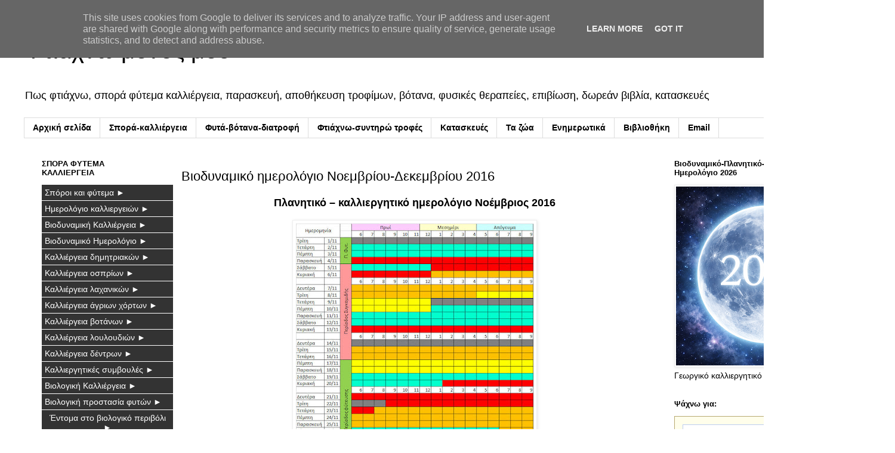

--- FILE ---
content_type: text/html; charset=UTF-8
request_url: https://www.ftiaxno.gr/2016/10/viodynamiko-hmerologio-noemvriou-dekemvriou-2016.html
body_size: 82369
content:
<!DOCTYPE html>
<html class='v2' dir='ltr' lang='el' xmlns='http://www.w3.org/1999/xhtml' xmlns:b='http://www.google.com/2005/gml/b' xmlns:data='http://www.google.com/2005/gml/data' xmlns:expr='http://www.google.com/2005/gml/expr'>
<head>
<link href='https://www.blogger.com/static/v1/widgets/335934321-css_bundle_v2.css' rel='stylesheet' type='text/css'/>
<meta content='width=1100' name='viewport'/>
<meta content='text/html; charset=UTF-8' http-equiv='Content-Type'/>
<meta content='blogger' name='generator'/>
<link href='https://www.ftiaxno.gr/favicon.ico' rel='icon' type='image/x-icon'/>
<link href='https://www.ftiaxno.gr/2016/10/viodynamiko-hmerologio-noemvriou-dekemvriou-2016.html' rel='canonical'/>
<link rel="alternate" type="application/atom+xml" title="Φτιάχνω μόνος μου - Atom" href="https://www.ftiaxno.gr/feeds/posts/default" />
<link rel="alternate" type="application/rss+xml" title="Φτιάχνω μόνος μου - RSS" href="https://www.ftiaxno.gr/feeds/posts/default?alt=rss" />
<link rel="service.post" type="application/atom+xml" title="Φτιάχνω μόνος μου - Atom" href="https://www.blogger.com/feeds/6093403855647201161/posts/default" />

<link rel="alternate" type="application/atom+xml" title="Φτιάχνω μόνος μου - Atom" href="https://www.ftiaxno.gr/feeds/5264035055127521866/comments/default" />
<!--Can't find substitution for tag [blog.ieCssRetrofitLinks]-->
<link href='https://blogger.googleusercontent.com/img/b/R29vZ2xl/AVvXsEjZJKlhIrZpUfiV6rgAoBaUYqK3351pK0M7ZwrEkJvbJ36J1dVhaRP1tV9uhOURRtvPqxF_lFc232vkh28SxJCEC5vMXr2I_UsEafPOqyE7j3HBcvv42lwbg6quXGYVQfTaZ3SAK6UrY8LH/s400/Viodynamiko-hmerologio-noemvriou-2016.jpg' rel='image_src'/>
<meta content='Βιοδυναμικό ημερολόγιο: Νοεμβρίου-Δεκεμβρίου 2016, σπορά, φύτεμα λαχανικών' name='description'/>
<meta content='https://www.ftiaxno.gr/2016/10/viodynamiko-hmerologio-noemvriou-dekemvriou-2016.html' property='og:url'/>
<meta content='Βιοδυναμικό ημερολόγιο Νοεμβρίου-Δεκεμβρίου 2016' property='og:title'/>
<meta content='Βιοδυναμικό ημερολόγιο: Νοεμβρίου-Δεκεμβρίου 2016, σπορά, φύτεμα λαχανικών' property='og:description'/>
<meta content='https://blogger.googleusercontent.com/img/b/R29vZ2xl/AVvXsEjZJKlhIrZpUfiV6rgAoBaUYqK3351pK0M7ZwrEkJvbJ36J1dVhaRP1tV9uhOURRtvPqxF_lFc232vkh28SxJCEC5vMXr2I_UsEafPOqyE7j3HBcvv42lwbg6quXGYVQfTaZ3SAK6UrY8LH/w1200-h630-p-k-no-nu/Viodynamiko-hmerologio-noemvriou-2016.jpg' property='og:image'/>
<title>Φτιάχνω μόνος μου: Βιοδυναμικό ημερολόγιο Νοεμβρίου-Δεκεμβρίου 2016</title>
<meta content='all' name='audience'/>
<meta content='general' name='rating'/>
<meta content='never' name='expires'/>
<meta content='global' name='distribution'/>
<meta content='1 days' name='revisit-after'/>
<meta content='document' name='resource-type'/>
<meta content='index, follow' name='googlebot'/>
<meta content='index, follow' name='msnbot'/>
<meta content='ftiaxno' name='Author'/>
<meta content='ftiaxnw@gmail.com' name='email'/>
<meta content='https://twitter.com/ftiaxno' name='twitter:site'/>
<meta content='@ftiaxno' name='twitter:creator'/>
<meta content='GREECE' name='country'/>
<meta content='GREECE' name='geo.placename'/>
<meta content='el_GR' property='og:locale'/>
<meta content='ftiaxno' property='article:author'/>
<meta content='all' name='robots'/>
<meta content='nBfYz3l6oK-lN80vLAFrhpisQe711b1A6prb69L_Gxc' name='google-site-verification'/>
<meta content='1C8C263D8E617141086F3107B4D91B2B' name='msvalidate.01'/>
<meta content='435ac602e669390f' name='yandex-verification'/>
<style id='page-skin-1' type='text/css'><!--
/*
-----------------------------------------------
Blogger Template Style
Name:     Simple
Designer: Blogger
URL:      www.blogger.com
----------------------------------------------- */
/* Variable definitions
====================
<Variable name="keycolor" description="Main Color" type="color" default="#66bbdd"/>
<Group description="Page Text" selector="body">
<Variable name="body.font" description="Font" type="font"
default="normal normal 12px Arial, Tahoma, Helvetica, FreeSans, sans-serif"/>
<Variable name="body.text.color" description="Text Color" type="color" default="#222222"/>
</Group>
<Group description="Backgrounds" selector=".body-fauxcolumns-outer">
<Variable name="body.background.color" description="Outer Background" type="color" default="#66bbdd"/>
<Variable name="content.background.color" description="Main Background" type="color" default="#ffffff"/>
<Variable name="header.background.color" description="Header Background" type="color" default="transparent"/>
</Group>
<Group description="Links" selector=".main-outer">
<Variable name="link.color" description="Link Color" type="color" default="#2288bb"/>
<Variable name="link.visited.color" description="Visited Color" type="color" default="#888888"/>
<Variable name="link.hover.color" description="Hover Color" type="color" default="#33aaff"/>
</Group>
<Group description="Blog Title" selector=".header h1">
<Variable name="header.font" description="Font" type="font"
default="normal normal 60px Arial, Tahoma, Helvetica, FreeSans, sans-serif"/>
<Variable name="header.text.color" description="Title Color" type="color" default="#3399bb" />
</Group>
<Group description="Blog Description" selector=".header .description">
<Variable name="description.text.color" description="Description Color" type="color"
default="#777777" />
</Group>
<Group description="Tabs Text" selector=".tabs-inner .widget li a">
<Variable name="tabs.font" description="Font" type="font"
default="normal normal 14px Arial, Tahoma, Helvetica, FreeSans, sans-serif"/>
<Variable name="tabs.text.color" description="Text Color" type="color" default="#999999"/>
<Variable name="tabs.selected.text.color" description="Selected Color" type="color" default="#000000"/>
</Group>
<Group description="Tabs Background" selector=".tabs-outer .PageList">
<Variable name="tabs.background.color" description="Background Color" type="color" default="#f5f5f5"/>
<Variable name="tabs.selected.background.color" description="Selected Color" type="color" default="#eeeeee"/>
</Group>
<Group description="Post Title" selector="h3.post-title, .comments h4">
<Variable name="post.title.font" description="Font" type="font"
default="normal normal 22px Arial, Tahoma, Helvetica, FreeSans, sans-serif"/>
</Group>
<Group description="Date Header" selector=".date-header">
<Variable name="date.header.color" description="Text Color" type="color"
default="#000000"/>
<Variable name="date.header.background.color" description="Background Color" type="color"
default="transparent"/>
<Variable name="date.header.font" description="Text Font" type="font"
default="normal bold 11px Arial, Tahoma, Helvetica, FreeSans, sans-serif"/>
<Variable name="date.header.padding" description="Date Header Padding" type="string" default="inherit"/>
<Variable name="date.header.letterspacing" description="Date Header Letter Spacing" type="string" default="inherit"/>
<Variable name="date.header.margin" description="Date Header Margin" type="string" default="inherit"/>
</Group>
<Group description="Post Footer" selector=".post-footer">
<Variable name="post.footer.text.color" description="Text Color" type="color" default="#666666"/>
<Variable name="post.footer.background.color" description="Background Color" type="color"
default="#f9f9f9"/>
<Variable name="post.footer.border.color" description="Shadow Color" type="color" default="#eeeeee"/>
</Group>
<Group description="Gadgets" selector="h2">
<Variable name="widget.title.font" description="Title Font" type="font"
default="normal bold 11px Arial, Tahoma, Helvetica, FreeSans, sans-serif"/>
<Variable name="widget.title.text.color" description="Title Color" type="color" default="#000000"/>
<Variable name="widget.alternate.text.color" description="Alternate Color" type="color" default="#999999"/>
</Group>
<Group description="Images" selector=".main-inner">
<Variable name="image.background.color" description="Background Color" type="color" default="#ffffff"/>
<Variable name="image.border.color" description="Border Color" type="color" default="#eeeeee"/>
<Variable name="image.text.color" description="Caption Text Color" type="color" default="#000000"/>
</Group>
<Group description="Accents" selector=".content-inner">
<Variable name="body.rule.color" description="Separator Line Color" type="color" default="#eeeeee"/>
<Variable name="tabs.border.color" description="Tabs Border Color" type="color" default="transparent"/>
</Group>
<Variable name="body.background" description="Body Background" type="background"
color="#ffffff" default="$(color) none repeat scroll top left"/>
<Variable name="body.background.override" description="Body Background Override" type="string" default=""/>
<Variable name="body.background.gradient.cap" description="Body Gradient Cap" type="url"
default="url(https://resources.blogblog.com/blogblog/data/1kt/simple/gradients_light.png)"/>
<Variable name="body.background.gradient.tile" description="Body Gradient Tile" type="url"
default="url(https://resources.blogblog.com/blogblog/data/1kt/simple/body_gradient_tile_light.png)"/>
<Variable name="content.background.color.selector" description="Content Background Color Selector" type="string" default=".content-inner"/>
<Variable name="content.padding" description="Content Padding" type="length" default="10px" min="0" max="100px"/>
<Variable name="content.padding.horizontal" description="Content Horizontal Padding" type="length" default="10px" min="0" max="100px"/>
<Variable name="content.shadow.spread" description="Content Shadow Spread" type="length" default="40px" min="0" max="100px"/>
<Variable name="content.shadow.spread.webkit" description="Content Shadow Spread (WebKit)" type="length" default="5px" min="0" max="100px"/>
<Variable name="content.shadow.spread.ie" description="Content Shadow Spread (IE)" type="length" default="10px" min="0" max="100px"/>
<Variable name="main.border.width" description="Main Border Width" type="length" default="0" min="0" max="10px"/>
<Variable name="header.background.gradient" description="Header Gradient" type="url" default="none"/>
<Variable name="header.shadow.offset.left" description="Header Shadow Offset Left" type="length" default="-1px" min="-50px" max="50px"/>
<Variable name="header.shadow.offset.top" description="Header Shadow Offset Top" type="length" default="-1px" min="-50px" max="50px"/>
<Variable name="header.shadow.spread" description="Header Shadow Spread" type="length" default="1px" min="0" max="100px"/>
<Variable name="header.padding" description="Header Padding" type="length" default="30px" min="0" max="100px"/>
<Variable name="header.border.size" description="Header Border Size" type="length" default="1px" min="0" max="10px"/>
<Variable name="header.bottom.border.size" description="Header Bottom Border Size" type="length" default="1px" min="0" max="10px"/>
<Variable name="header.border.horizontalsize" description="Header Horizontal Border Size" type="length" default="0" min="0" max="10px"/>
<Variable name="description.text.size" description="Description Text Size" type="string" default="140%"/>
<Variable name="tabs.margin.top" description="Tabs Margin Top" type="length" default="0" min="0" max="100px"/>
<Variable name="tabs.margin.side" description="Tabs Side Margin" type="length" default="30px" min="0" max="100px"/>
<Variable name="tabs.background.gradient" description="Tabs Background Gradient" type="url"
default="url(https://resources.blogblog.com/blogblog/data/1kt/simple/gradients_light.png)"/>
<Variable name="tabs.border.width" description="Tabs Border Width" type="length" default="1px" min="0" max="10px"/>
<Variable name="tabs.bevel.border.width" description="Tabs Bevel Border Width" type="length" default="1px" min="0" max="10px"/>
<Variable name="post.margin.bottom" description="Post Bottom Margin" type="length" default="25px" min="0" max="100px"/>
<Variable name="image.border.small.size" description="Image Border Small Size" type="length" default="2px" min="0" max="10px"/>
<Variable name="image.border.large.size" description="Image Border Large Size" type="length" default="5px" min="0" max="10px"/>
<Variable name="page.width.selector" description="Page Width Selector" type="string" default=".region-inner"/>
<Variable name="page.width" description="Page Width" type="string" default="auto"/>
<Variable name="main.section.margin" description="Main Section Margin" type="length" default="15px" min="0" max="100px"/>
<Variable name="main.padding" description="Main Padding" type="length" default="15px" min="0" max="100px"/>
<Variable name="main.padding.top" description="Main Padding Top" type="length" default="30px" min="0" max="100px"/>
<Variable name="main.padding.bottom" description="Main Padding Bottom" type="length" default="30px" min="0" max="100px"/>
<Variable name="paging.background"
color="#ffffff"
description="Background of blog paging area" type="background"
default="transparent none no-repeat scroll top center"/>
<Variable name="footer.bevel" description="Bevel border length of footer" type="length" default="0" min="0" max="10px"/>
<Variable name="mobile.background.overlay" description="Mobile Background Overlay" type="string"
default="transparent none repeat scroll top left"/>
<Variable name="mobile.background.size" description="Mobile Background Size" type="string" default="auto"/>
<Variable name="mobile.button.color" description="Mobile Button Color" type="color" default="#ffffff" />
<Variable name="startSide" description="Side where text starts in blog language" type="automatic" default="left"/>
<Variable name="endSide" description="Side where text ends in blog language" type="automatic" default="right"/>
*/
/* Content
----------------------------------------------- */
body {
font: normal normal 13px 'Trebuchet MS', Trebuchet, Verdana, sans-serif;
color: #000000;
background: #ffffff none repeat scroll top left;
padding: 0 0 0 0;
}
html body .region-inner {
min-width: 0;
max-width: 100%;
width: auto;
}
h2 {
font-size: 22px;
}
a:link {
text-decoration:none;
color: #2288bb;
}
a:visited {
text-decoration:none;
color: #888888;
}
a:hover {
text-decoration:underline;
color: #33aaff;
}
.body-fauxcolumn-outer .fauxcolumn-inner {
background: transparent none repeat scroll top left;
_background-image: none;
}
.body-fauxcolumn-outer .cap-top {
position: absolute;
z-index: 1;
height: 400px;
width: 100%;
}
.body-fauxcolumn-outer .cap-top .cap-left {
width: 100%;
background: transparent none repeat-x scroll top left;
_background-image: none;
}
.content-outer {
-moz-box-shadow: 0 0 0 rgba(0, 0, 0, .15);
-webkit-box-shadow: 0 0 0 rgba(0, 0, 0, .15);
-goog-ms-box-shadow: 0 0 0 #333333;
box-shadow: 0 0 0 rgba(0, 0, 0, .15);
margin-bottom: 1px;
}
.content-inner {
padding: 10px 40px;
}
.content-inner {
background-color: #ffffff;
}
/* Header
----------------------------------------------- */
.header-outer {
background: transparent none repeat-x scroll 0 -400px;
_background-image: none;
}
.Header h1 {
font: normal normal 40px 'Trebuchet MS',Trebuchet,Verdana,sans-serif;
color: #000000;
text-shadow: 0 0 0 rgba(0, 0, 0, .2);
}
.Header h1 a {
color: #000000;
}
.Header .description {
font-size: 18px;
color: #000000;
}
.header-inner .Header .titlewrapper {
padding: 22px 0;
}
.header-inner .Header .descriptionwrapper {
padding: 0 0;
}
/* Tabs
----------------------------------------------- */
.tabs-inner .section:first-child {
border-top: 0 solid #dddddd;
}
.tabs-inner .section:first-child ul {
margin-top: -1px;
border-top: 1px solid #dddddd;
border-left: 1px solid #dddddd;
border-right: 1px solid #dddddd;
}
.tabs-inner .widget ul {
background: transparent none repeat-x scroll 0 -800px;
_background-image: none;
border-bottom: 1px solid #dddddd;
margin-top: 0;
margin-left: -30px;
margin-right: -30px;
}
.tabs-inner .widget li a {
display: inline-block;
padding: .6em 1em;
font: normal bold 14px 'Trebuchet MS', Trebuchet, Verdana, sans-serif;
color: #000000;
border-left: 1px solid #ffffff;
border-right: 1px solid #dddddd;
}
.tabs-inner .widget li:first-child a {
border-left: none;
}
.tabs-inner .widget li.selected a, .tabs-inner .widget li a:hover {
color: #000000;
background-color: #666666;
text-decoration: none;
}
/* Columns
----------------------------------------------- */
.main-outer {
border-top: 0 solid transparent;
}
.fauxcolumn-left-outer .fauxcolumn-inner {
border-right: 1px solid transparent;
}
.fauxcolumn-right-outer .fauxcolumn-inner {
border-left: 1px solid transparent;
}
/* Headings
----------------------------------------------- */
div.widget > h2,
div.widget h2.title {
margin: 0 0 1em 0;
font: normal bold 13px 'Trebuchet MS',Trebuchet,Verdana,sans-serif;
color: #000000;
}
/* Widgets
----------------------------------------------- */
.widget .zippy {
color: #999999;
text-shadow: 2px 2px 1px rgba(0, 0, 0, .1);
}
.widget .popular-posts ul {
list-style: none;
}
/* Posts
----------------------------------------------- */
h2.date-header {
font: normal bold 11px Arial, Tahoma, Helvetica, FreeSans, sans-serif;
}
.date-header span {
background-color: #bbbbbb;
color: #ffffff;
padding: 0.4em;
letter-spacing: 3px;
margin: inherit;
}
.main-inner {
padding-top: 35px;
padding-bottom: 65px;
}
.main-inner .column-center-inner {
padding: 0 0;
}
.main-inner .column-center-inner .section {
margin: 0 1em;
}
.post {
margin: 0 0 45px 0;
}
h3.post-title, .comments h4 {
font: normal normal 22px 'Trebuchet MS',Trebuchet,Verdana,sans-serif;
margin: .75em 0 0;
}
.post-body {
font-size: 110%;
line-height: 1.4;
position: relative;
}
.post-body img, .post-body .tr-caption-container, .Profile img, .Image img,
.BlogList .item-thumbnail img {
padding: 2px;
background: #ffffff;
border: 1px solid #eeeeee;
-moz-box-shadow: 1px 1px 5px rgba(0, 0, 0, .1);
-webkit-box-shadow: 1px 1px 5px rgba(0, 0, 0, .1);
box-shadow: 1px 1px 5px rgba(0, 0, 0, .1);
}
.post-body img, .post-body .tr-caption-container {
padding: 5px;
}
.post-body .tr-caption-container {
color: #000000;
}
.post-body .tr-caption-container img {
padding: 0;
background: transparent;
border: none;
-moz-box-shadow: 0 0 0 rgba(0, 0, 0, .1);
-webkit-box-shadow: 0 0 0 rgba(0, 0, 0, .1);
box-shadow: 0 0 0 rgba(0, 0, 0, .1);
}
.post-header {
margin: 0 0 1.5em;
line-height: 1.6;
font-size: 90%;
}
.post-footer {
margin: 20px -2px 0;
padding: 5px 10px;
color: #666666;
background-color: #eeeeee;
border-bottom: 1px solid #eeeeee;
line-height: 1.6;
font-size: 90%;
}
#comments .comment-author {
padding-top: 1.5em;
border-top: 1px solid transparent;
background-position: 0 1.5em;
}
#comments .comment-author:first-child {
padding-top: 0;
border-top: none;
}
.avatar-image-container {
margin: .2em 0 0;
}
#comments .avatar-image-container img {
border: 1px solid #eeeeee;
}
/* Comments
----------------------------------------------- */
.comments .comments-content .icon.blog-author {
background-repeat: no-repeat;
background-image: url([data-uri]);
}
.comments .comments-content .loadmore a {
border-top: 1px solid #999999;
border-bottom: 1px solid #999999;
}
.comments .comment-thread.inline-thread {
background-color: #eeeeee;
}
.comments .continue {
border-top: 2px solid #999999;
}
/* Accents
---------------------------------------------- */
.section-columns td.columns-cell {
border-left: 1px solid transparent;
}
.blog-pager {
background: transparent url(https://resources.blogblog.com/blogblog/data/1kt/simple/paging_dot.png) repeat-x scroll top center;
}
.blog-pager-older-link, .home-link,
.blog-pager-newer-link {
background-color: #ffffff;
padding: 5px;
}
.footer-outer {
border-top: 1px dashed #bbbbbb;
}
/* Mobile
----------------------------------------------- */
body.mobile  {
background-size: auto;
}
.mobile .body-fauxcolumn-outer {
background: transparent none repeat scroll top left;
}
.mobile .body-fauxcolumn-outer .cap-top {
background-size: 100% auto;
}
.mobile .content-outer {
-webkit-box-shadow: 0 0 3px rgba(0, 0, 0, .15);
box-shadow: 0 0 3px rgba(0, 0, 0, .15);
}
.mobile .tabs-inner .widget ul {
margin-left: 0;
margin-right: 0;
}
.mobile .post {
margin: 0;
}
.mobile .main-inner .column-center-inner .section {
margin: 0;
}
.mobile .date-header span {
padding: 0.1em 10px;
margin: 0 -10px;
}
.mobile h3.post-title {
margin: 0;
}
.mobile .blog-pager {
background: transparent none no-repeat scroll top center;
}
.mobile .footer-outer {
border-top: none;
}
.mobile .main-inner, .mobile .footer-inner {
background-color: #ffffff;
}
.mobile-index-contents {
color: #000000;
}
.mobile-link-button {
background-color: #2288bb;
}
.mobile-link-button a:link, .mobile-link-button a:visited {
color: #ffffff;
}
.mobile .tabs-inner .section:first-child {
border-top: none;
}
.mobile .tabs-inner .PageList .widget-content {
background-color: #666666;
color: #000000;
border-top: 1px solid #dddddd;
border-bottom: 1px solid #dddddd;
}
.mobile .tabs-inner .PageList .widget-content .pagelist-arrow {
border-left: 1px solid #dddddd;
}

--></style>
<style id='template-skin-1' type='text/css'><!--
body {
min-width: 1500px;
}
.content-outer, .content-fauxcolumn-outer, .region-inner {
min-width: 1500px;
max-width: 1500px;
_width: 1500px;
}
.main-inner .columns {
padding-left: 250px;
padding-right: 360px;
}
.main-inner .fauxcolumn-center-outer {
left: 250px;
right: 360px;
/* IE6 does not respect left and right together */
_width: expression(this.parentNode.offsetWidth -
parseInt("250px") -
parseInt("360px") + 'px');
}
.main-inner .fauxcolumn-left-outer {
width: 250px;
}
.main-inner .fauxcolumn-right-outer {
width: 360px;
}
.main-inner .column-left-outer {
width: 250px;
right: 100%;
margin-left: -250px;
}
.main-inner .column-right-outer {
width: 360px;
margin-right: -360px;
}
#layout {
min-width: 0;
}
#layout .content-outer {
min-width: 0;
width: 800px;
}
#layout .region-inner {
min-width: 0;
width: auto;
}
body#layout div.add_widget {
padding: 8px;
}
body#layout div.add_widget a {
margin-left: 32px;
}
--></style>
<script type='text/javascript'>
        (function(i,s,o,g,r,a,m){i['GoogleAnalyticsObject']=r;i[r]=i[r]||function(){
        (i[r].q=i[r].q||[]).push(arguments)},i[r].l=1*new Date();a=s.createElement(o),
        m=s.getElementsByTagName(o)[0];a.async=1;a.src=g;m.parentNode.insertBefore(a,m)
        })(window,document,'script','https://www.google-analytics.com/analytics.js','ga');
        ga('create', 'UA-44327273-1', 'auto', 'blogger');
        ga('blogger.send', 'pageview');
      </script>
<link href='https://www.blogger.com/dyn-css/authorization.css?targetBlogID=6093403855647201161&amp;zx=c6fbba29-d70c-4f7f-9f58-7f8848269474' media='none' onload='if(media!=&#39;all&#39;)media=&#39;all&#39;' rel='stylesheet'/><noscript><link href='https://www.blogger.com/dyn-css/authorization.css?targetBlogID=6093403855647201161&amp;zx=c6fbba29-d70c-4f7f-9f58-7f8848269474' rel='stylesheet'/></noscript>
<meta name='google-adsense-platform-account' content='ca-host-pub-1556223355139109'/>
<meta name='google-adsense-platform-domain' content='blogspot.com'/>

<script type="text/javascript" language="javascript">
  // Supply ads personalization default for EEA readers
  // See https://www.blogger.com/go/adspersonalization
  adsbygoogle = window.adsbygoogle || [];
  if (typeof adsbygoogle.requestNonPersonalizedAds === 'undefined') {
    adsbygoogle.requestNonPersonalizedAds = 1;
  }
</script>


</head>
<body class='loading'>
<div class='navbar no-items section' id='navbar' name='Navbar'>
</div>
<div class='body-fauxcolumns'>
<div class='fauxcolumn-outer body-fauxcolumn-outer'>
<div class='cap-top'>
<div class='cap-left'></div>
<div class='cap-right'></div>
</div>
<div class='fauxborder-left'>
<div class='fauxborder-right'></div>
<div class='fauxcolumn-inner'>
</div>
</div>
<div class='cap-bottom'>
<div class='cap-left'></div>
<div class='cap-right'></div>
</div>
</div>
</div>
<div class='content'>
<div class='content-fauxcolumns'>
<div class='fauxcolumn-outer content-fauxcolumn-outer'>
<div class='cap-top'>
<div class='cap-left'></div>
<div class='cap-right'></div>
</div>
<div class='fauxborder-left'>
<div class='fauxborder-right'></div>
<div class='fauxcolumn-inner'>
</div>
</div>
<div class='cap-bottom'>
<div class='cap-left'></div>
<div class='cap-right'></div>
</div>
</div>
</div>
<div class='content-outer'>
<div class='content-cap-top cap-top'>
<div class='cap-left'></div>
<div class='cap-right'></div>
</div>
<div class='fauxborder-left content-fauxborder-left'>
<div class='fauxborder-right content-fauxborder-right'></div>
<div class='content-inner'>
<header>
<div class='header-outer'>
<div class='header-cap-top cap-top'>
<div class='cap-left'></div>
<div class='cap-right'></div>
</div>
<div class='fauxborder-left header-fauxborder-left'>
<div class='fauxborder-right header-fauxborder-right'></div>
<div class='region-inner header-inner'>
<div class='header section' id='header' name='Κεφαλίδα'><div class='widget Header' data-version='1' id='Header1'>
<div id='header-inner'>
<div class='titlewrapper'>
<h1 class='title'>
<a href='https://www.ftiaxno.gr/'>
Φτιάχνω μόνος μου
</a>
</h1>
</div>
<div class='descriptionwrapper'>
<p class='description'><span>Πως φτιάχνω, σπορά φύτεμα καλλιέργεια, παρασκευή,  αποθήκευση τροφίμων, βότανα, φυσικές θεραπείες, επιβίωση, δωρεάν βιβλία, κατασκευές</span></p>
</div>
</div>
</div></div>
</div>
</div>
<div class='header-cap-bottom cap-bottom'>
<div class='cap-left'></div>
<div class='cap-right'></div>
</div>
</div>
</header>
<div class='tabs-outer'>
<div class='tabs-cap-top cap-top'>
<div class='cap-left'></div>
<div class='cap-right'></div>
</div>
<div class='fauxborder-left tabs-fauxborder-left'>
<div class='fauxborder-right tabs-fauxborder-right'></div>
<div class='region-inner tabs-inner'>
<div class='tabs section' id='crosscol' name='Σε όλες τις στήλες'><div class='widget PageList' data-version='1' id='PageList1'>
<h2>Σελίδες</h2>
<div class='widget-content'>
<ul>
<li>
<a href='https://www.ftiaxno.gr/'>Αρχική σελίδα</a>
</li>
<li>
<a href='https://www.ftiaxno.gr/p/blog-page_16.html'>Σπορά-καλλιέργεια</a>
</li>
<li>
<a href='https://www.ftiaxno.gr/p/blog-page_40.html'>Φυτά-βότανα-διατροφή</a>
</li>
<li>
<a href='https://www.ftiaxno.gr/p/blog-page_27.html'>Φτιάχνω-συντηρώ τροφές</a>
</li>
<li>
<a href='https://www.ftiaxno.gr/p/blog-page_59.html'>Κατασκευές</a>
</li>
<li>
<a href='https://www.ftiaxno.gr/p/blog-page_85.html'>Τα ζώα</a>
</li>
<li>
<a href='https://www.ftiaxno.gr/p/blog-page_6.html'>Ενημερωτικά</a>
</li>
<li>
<a href='https://www.ftiaxno.gr/p/e-books-dr.html'>Βιβλιοθήκη</a>
</li>
<li>
<a href='https://www.ftiaxno.gr/p/email.html'>Email</a>
</li>
</ul>
<div class='clear'></div>
</div>
</div></div>
<div class='tabs no-items section' id='crosscol-overflow' name='Cross-Column 2'></div>
</div>
</div>
<div class='tabs-cap-bottom cap-bottom'>
<div class='cap-left'></div>
<div class='cap-right'></div>
</div>
</div>
<div class='main-outer'>
<div class='main-cap-top cap-top'>
<div class='cap-left'></div>
<div class='cap-right'></div>
</div>
<div class='fauxborder-left main-fauxborder-left'>
<div class='fauxborder-right main-fauxborder-right'></div>
<div class='region-inner main-inner'>
<div class='columns fauxcolumns'>
<div class='fauxcolumn-outer fauxcolumn-center-outer'>
<div class='cap-top'>
<div class='cap-left'></div>
<div class='cap-right'></div>
</div>
<div class='fauxborder-left'>
<div class='fauxborder-right'></div>
<div class='fauxcolumn-inner'>
</div>
</div>
<div class='cap-bottom'>
<div class='cap-left'></div>
<div class='cap-right'></div>
</div>
</div>
<div class='fauxcolumn-outer fauxcolumn-left-outer'>
<div class='cap-top'>
<div class='cap-left'></div>
<div class='cap-right'></div>
</div>
<div class='fauxborder-left'>
<div class='fauxborder-right'></div>
<div class='fauxcolumn-inner'>
</div>
</div>
<div class='cap-bottom'>
<div class='cap-left'></div>
<div class='cap-right'></div>
</div>
</div>
<div class='fauxcolumn-outer fauxcolumn-right-outer'>
<div class='cap-top'>
<div class='cap-left'></div>
<div class='cap-right'></div>
</div>
<div class='fauxborder-left'>
<div class='fauxborder-right'></div>
<div class='fauxcolumn-inner'>
</div>
</div>
<div class='cap-bottom'>
<div class='cap-left'></div>
<div class='cap-right'></div>
</div>
</div>
<!-- corrects IE6 width calculation -->
<div class='columns-inner'>
<div class='column-center-outer'>
<div class='column-center-inner'>
<div class='main section' id='main' name='Κύριος'><div class='widget Blog' data-version='1' id='Blog1'>
<div class='blog-posts hfeed'>

          <div class="date-outer">
        

          <div class="date-posts">
        
<div class='post-outer'>
<div class='post hentry uncustomized-post-template' itemprop='blogPost' itemscope='itemscope' itemtype='http://schema.org/BlogPosting'>
<meta content='https://blogger.googleusercontent.com/img/b/R29vZ2xl/AVvXsEjZJKlhIrZpUfiV6rgAoBaUYqK3351pK0M7ZwrEkJvbJ36J1dVhaRP1tV9uhOURRtvPqxF_lFc232vkh28SxJCEC5vMXr2I_UsEafPOqyE7j3HBcvv42lwbg6quXGYVQfTaZ3SAK6UrY8LH/s400/Viodynamiko-hmerologio-noemvriou-2016.jpg' itemprop='image_url'/>
<meta content='6093403855647201161' itemprop='blogId'/>
<meta content='5264035055127521866' itemprop='postId'/>
<a name='5264035055127521866'></a>
<h3 class='post-title entry-title' itemprop='name'>
Βιοδυναμικό ημερολόγιο Νοεμβρίου-Δεκεμβρίου 2016
</h3>
<div class='post-header'>
<div class='post-header-line-1'></div>
</div>
<div class='post-body entry-content' id='post-body-5264035055127521866' itemprop='articleBody'>
<h3 style="text-align:center;">Πλανητικό &#8211; καλλιεργητικό ημερολόγιο Νοέμβριος 2016</h3>

<p class="separator" style="clear: both; text-align: center;"><a href="https://blogger.googleusercontent.com/img/b/R29vZ2xl/AVvXsEjZJKlhIrZpUfiV6rgAoBaUYqK3351pK0M7ZwrEkJvbJ36J1dVhaRP1tV9uhOURRtvPqxF_lFc232vkh28SxJCEC5vMXr2I_UsEafPOqyE7j3HBcvv42lwbg6quXGYVQfTaZ3SAK6UrY8LH/s1600/Viodynamiko-hmerologio-noemvriou-2016.jpg" style="margin-left: 1em; margin-right: 1em;"><img alt="Βιοδυναμικό ημερολόγιο Νοεμβρίου 2016" height="400" src="https://blogger.googleusercontent.com/img/b/R29vZ2xl/AVvXsEjZJKlhIrZpUfiV6rgAoBaUYqK3351pK0M7ZwrEkJvbJ36J1dVhaRP1tV9uhOURRtvPqxF_lFc232vkh28SxJCEC5vMXr2I_UsEafPOqyE7j3HBcvv42lwbg6quXGYVQfTaZ3SAK6UrY8LH/s400/Viodynamiko-hmerologio-noemvriou-2016.jpg" title="Πλανητικό &#8211; καλλιεργητικό ημερολόγιο Νοέμβριος 2016" width="398" /><a name="more"></a></a></p>


<p class="separator" style="clear: both; text-align: center;"><a href="https://blogger.googleusercontent.com/img/b/R29vZ2xl/AVvXsEg9C_PkFEMWB1v7uuMAoVPnnXLFlXFzPv9qBlkie4x4xRFLOEYumF-F-V3nH9F_AbZZYCERaScOncl7DxIQeVVSuPGnV0VnLIHbK9qBE1J9LPeIzYAHm56op7WyqNmmf_pixp9EaLJsc6hh/s1600/%25CE%2592%25CE%2599%25CE%259F%25CE%2594%25CE%25A5%25CE%259D%25CE%2591%25CE%259C%25CE%2599%25CE%259A%25CE%259F+%25CE%2597%25CE%259C%25CE%2595%25CE%25A1%25CE%259F%25CE%259B%25CE%259F%25CE%2593%25CE%2599%25CE%259F+%25CE%259D%25CE%259F%25CE%2595%25CE%259C%25CE%2592%25CE%25A1%25CE%2599%25CE%259F%25CE%25A5-%25CE%2594%25CE%2595%25CE%259A%25CE%2595%25CE%259C%25CE%2592%25CE%25A1%25CE%2599%25CE%259F%25CE%25A5-2016_1.jpg" style="margin-left: 1em; margin-right: 1em;"><img alt="Βιοδυναμικό ημερολόγιο Νοεμβρίου 2016" height="400" src="https://blogger.googleusercontent.com/img/b/R29vZ2xl/AVvXsEg9C_PkFEMWB1v7uuMAoVPnnXLFlXFzPv9qBlkie4x4xRFLOEYumF-F-V3nH9F_AbZZYCERaScOncl7DxIQeVVSuPGnV0VnLIHbK9qBE1J9LPeIzYAHm56op7WyqNmmf_pixp9EaLJsc6hh/s400/%25CE%2592%25CE%2599%25CE%259F%25CE%2594%25CE%25A5%25CE%259D%25CE%2591%25CE%259C%25CE%2599%25CE%259A%25CE%259F+%25CE%2597%25CE%259C%25CE%2595%25CE%25A1%25CE%259F%25CE%259B%25CE%259F%25CE%2593%25CE%2599%25CE%259F+%25CE%259D%25CE%259F%25CE%2595%25CE%259C%25CE%2592%25CE%25A1%25CE%2599%25CE%259F%25CE%25A5-%25CE%2594%25CE%2595%25CE%259A%25CE%2595%25CE%259C%25CE%2592%25CE%25A1%25CE%2599%25CE%259F%25CE%25A5-2016_1.jpg" title="Πλανητικό &#8211; καλλιεργητικό ημερολόγιο Νοέμβριος 2016" width="309" /></a></p>

<p class="separator" style="clear: both; text-align: center;"><a href="https://blogger.googleusercontent.com/img/b/R29vZ2xl/AVvXsEgoViOT-a17ufZACFYGZgEpzGjqJkgZCDg7kRhWPRWZYi10b_wsjZTxBWHZ4MhPV_2NWWJMtwJlWSgrJAqNiHp3G93UowGn-ovlE0p_qZ28GNtnEcusaXixHMgYZTOX_dMG1A6ryUszB7lz/s1600/%25CE%2592%25CE%2599%25CE%259F%25CE%2594%25CE%25A5%25CE%259D%25CE%2591%25CE%259C%25CE%2599%25CE%259A%25CE%259F+%25CE%2597%25CE%259C%25CE%2595%25CE%25A1%25CE%259F%25CE%259B%25CE%259F%25CE%2593%25CE%2599%25CE%259F+%25CE%259D%25CE%259F%25CE%2595%25CE%259C%25CE%2592%25CE%25A1%25CE%2599%25CE%259F%25CE%25A5-%25CE%2594%25CE%2595%25CE%259A%25CE%2595%25CE%259C%25CE%2592%25CE%25A1%25CE%2599%25CE%259F%25CE%25A5-2016_2.jpg" style="margin-left: 1em; margin-right: 1em;"><img alt="Βιοδυναμικό ημερολόγιο Νοεμβρίου 2016" height="400" src="https://blogger.googleusercontent.com/img/b/R29vZ2xl/AVvXsEgoViOT-a17ufZACFYGZgEpzGjqJkgZCDg7kRhWPRWZYi10b_wsjZTxBWHZ4MhPV_2NWWJMtwJlWSgrJAqNiHp3G93UowGn-ovlE0p_qZ28GNtnEcusaXixHMgYZTOX_dMG1A6ryUszB7lz/s400/%25CE%2592%25CE%2599%25CE%259F%25CE%2594%25CE%25A5%25CE%259D%25CE%2591%25CE%259C%25CE%2599%25CE%259A%25CE%259F+%25CE%2597%25CE%259C%25CE%2595%25CE%25A1%25CE%259F%25CE%259B%25CE%259F%25CE%2593%25CE%2599%25CE%259F+%25CE%259D%25CE%259F%25CE%2595%25CE%259C%25CE%2592%25CE%25A1%25CE%2599%25CE%259F%25CE%25A5-%25CE%2594%25CE%2595%25CE%259A%25CE%2595%25CE%259C%25CE%2592%25CE%25A1%25CE%2599%25CE%259F%25CE%25A5-2016_2.jpg" title="Πλανητικό &#8211; καλλιεργητικό ημερολόγιο Νοέμβριος 2016" width="309" /></a></p>

<p class="separator" style="clear: both; text-align: center;"><a href="https://blogger.googleusercontent.com/img/b/R29vZ2xl/AVvXsEjKT_JAjmrYwn9S9N5rw4c4NT0TqJaXGlRQfwJsmqyrz_7K3ux26k_45aMRAr5U6Hrk32SQrkxqjlW2pmuiSh4xrCUdnJglDVFOBsfzzTuAeozJwwDloYAvqNJWQDQfBpoJfY5iPTZJjdxE/s1600/%25CE%2592%25CE%2599%25CE%259F%25CE%2594%25CE%25A5%25CE%259D%25CE%2591%25CE%259C%25CE%2599%25CE%259A%25CE%259F+%25CE%2597%25CE%259C%25CE%2595%25CE%25A1%25CE%259F%25CE%259B%25CE%259F%25CE%2593%25CE%2599%25CE%259F+%25CE%259D%25CE%259F%25CE%2595%25CE%259C%25CE%2592%25CE%25A1%25CE%2599%25CE%259F%25CE%25A5-%25CE%2594%25CE%2595%25CE%259A%25CE%2595%25CE%259C%25CE%2592%25CE%25A1%25CE%2599%25CE%259F%25CE%25A5-2016_3.jpg" style="margin-left: 1em; margin-right: 1em;"><img alt="Βιοδυναμικό ημερολόγιο Νοεμβρίου 2016" height="400" src="https://blogger.googleusercontent.com/img/b/R29vZ2xl/AVvXsEjKT_JAjmrYwn9S9N5rw4c4NT0TqJaXGlRQfwJsmqyrz_7K3ux26k_45aMRAr5U6Hrk32SQrkxqjlW2pmuiSh4xrCUdnJglDVFOBsfzzTuAeozJwwDloYAvqNJWQDQfBpoJfY5iPTZJjdxE/s400/%25CE%2592%25CE%2599%25CE%259F%25CE%2594%25CE%25A5%25CE%259D%25CE%2591%25CE%259C%25CE%2599%25CE%259A%25CE%259F+%25CE%2597%25CE%259C%25CE%2595%25CE%25A1%25CE%259F%25CE%259B%25CE%259F%25CE%2593%25CE%2599%25CE%259F+%25CE%259D%25CE%259F%25CE%2595%25CE%259C%25CE%2592%25CE%25A1%25CE%2599%25CE%259F%25CE%25A5-%25CE%2594%25CE%2595%25CE%259A%25CE%2595%25CE%259C%25CE%2592%25CE%25A1%25CE%2599%25CE%259F%25CE%25A5-2016_3.jpg" title="Πλανητικό &#8211; καλλιεργητικό ημερολόγιο Νοέμβριος 2016" width="309" /></a></p>

<h3 style="text-align:center;">Πλανητικό &#8211; καλλιεργητικό ημερολόγιο Δεκέμβριος 2016</h3>

<p class="separator" style="clear: both; text-align: center;"><a href="https://blogger.googleusercontent.com/img/b/R29vZ2xl/AVvXsEiVnCiMCaed3uEzmfu3Fncim53pdkU_Y6_PAfmOfGEZHvHIcLcR6kY1mWYLuzNMY7jUp_Kt0qbQJBT_Qg5lCIV_CrNP71P19QvA0YIFPPJSe_UOjiEBMWDOG72YMyrBbS6i0qw988fJhO-A/s1600/Viodynamiko-hmerologio-dekemvriou-2016.jpg" style="margin-left: 1em; margin-right: 1em;"><img alt="Βιοδυναμικό ημερολόγιο Δεκεμβρίου 2016" height="400" src="https://blogger.googleusercontent.com/img/b/R29vZ2xl/AVvXsEiVnCiMCaed3uEzmfu3Fncim53pdkU_Y6_PAfmOfGEZHvHIcLcR6kY1mWYLuzNMY7jUp_Kt0qbQJBT_Qg5lCIV_CrNP71P19QvA0YIFPPJSe_UOjiEBMWDOG72YMyrBbS6i0qw988fJhO-A/s400/Viodynamiko-hmerologio-dekemvriou-2016.jpg" title="Πλανητικό &#8211; καλλιεργητικό ημερολόγιο Δεκέμβριος 2016" width="386" /></a></p>

<p class="separator" style="clear: both; text-align: center;"><a href="https://blogger.googleusercontent.com/img/b/R29vZ2xl/AVvXsEhuHM3CmEM9q7EQHxiQo205zjoBPXtutNc9JgB-8vqQBXzkgjpixqFJKTEG34ah-j12nycvFoG-vvn_gMrUa6i81oOsHxunDTGfTRGvXjdUsIxkWG8TW3QFCe1-Dn8ilwRJtoo1bpigQX1i/s1600/%25CE%2592%25CE%2599%25CE%259F%25CE%2594%25CE%25A5%25CE%259D%25CE%2591%25CE%259C%25CE%2599%25CE%259A%25CE%259F+%25CE%2597%25CE%259C%25CE%2595%25CE%25A1%25CE%259F%25CE%259B%25CE%259F%25CE%2593%25CE%2599%25CE%259F+%25CE%259D%25CE%259F%25CE%2595%25CE%259C%25CE%2592%25CE%25A1%25CE%2599%25CE%259F%25CE%25A5-%25CE%2594%25CE%2595%25CE%259A%25CE%2595%25CE%259C%25CE%2592%25CE%25A1%25CE%2599%25CE%259F%25CE%25A5-2016_4.jpg" style="margin-left: 1em; margin-right: 1em;"><img alt="Βιοδυναμικό ημερολόγιο Δεκεμβρίου 2016" height="400" src="https://blogger.googleusercontent.com/img/b/R29vZ2xl/AVvXsEhuHM3CmEM9q7EQHxiQo205zjoBPXtutNc9JgB-8vqQBXzkgjpixqFJKTEG34ah-j12nycvFoG-vvn_gMrUa6i81oOsHxunDTGfTRGvXjdUsIxkWG8TW3QFCe1-Dn8ilwRJtoo1bpigQX1i/s400/%25CE%2592%25CE%2599%25CE%259F%25CE%2594%25CE%25A5%25CE%259D%25CE%2591%25CE%259C%25CE%2599%25CE%259A%25CE%259F+%25CE%2597%25CE%259C%25CE%2595%25CE%25A1%25CE%259F%25CE%259B%25CE%259F%25CE%2593%25CE%2599%25CE%259F+%25CE%259D%25CE%259F%25CE%2595%25CE%259C%25CE%2592%25CE%25A1%25CE%2599%25CE%259F%25CE%25A5-%25CE%2594%25CE%2595%25CE%259A%25CE%2595%25CE%259C%25CE%2592%25CE%25A1%25CE%2599%25CE%259F%25CE%25A5-2016_4.jpg" title="Πλανητικό &#8211; καλλιεργητικό ημερολόγιο Δεκέμβριος 2016" width="309" /></a></p>

<p class="separator" style="clear: both; text-align: center;"><a href="https://blogger.googleusercontent.com/img/b/R29vZ2xl/AVvXsEi4waBKn-PkR0waWZQONcO5Yq1Ezgxl9AgjUtJYgDn2j2-NvyQsVIsI4q8xvgFtuMScggqLhrFn-4fCdy45YC2A3dKtvtP-UaEtnqyPgAYMqu-_R2SdRKpORPu-Swq7WMN9IVdakdKuVXY0/s1600/%25CE%2592%25CE%2599%25CE%259F%25CE%2594%25CE%25A5%25CE%259D%25CE%2591%25CE%259C%25CE%2599%25CE%259A%25CE%259F+%25CE%2597%25CE%259C%25CE%2595%25CE%25A1%25CE%259F%25CE%259B%25CE%259F%25CE%2593%25CE%2599%25CE%259F+%25CE%259D%25CE%259F%25CE%2595%25CE%259C%25CE%2592%25CE%25A1%25CE%2599%25CE%259F%25CE%25A5-%25CE%2594%25CE%2595%25CE%259A%25CE%2595%25CE%259C%25CE%2592%25CE%25A1%25CE%2599%25CE%259F%25CE%25A5-2016_5.jpg" style="margin-left: 1em; margin-right: 1em;"><img alt="Βιοδυναμικό ημερολόγιο Δεκεμβρίου 2016" height="400" src="https://blogger.googleusercontent.com/img/b/R29vZ2xl/AVvXsEi4waBKn-PkR0waWZQONcO5Yq1Ezgxl9AgjUtJYgDn2j2-NvyQsVIsI4q8xvgFtuMScggqLhrFn-4fCdy45YC2A3dKtvtP-UaEtnqyPgAYMqu-_R2SdRKpORPu-Swq7WMN9IVdakdKuVXY0/s400/%25CE%2592%25CE%2599%25CE%259F%25CE%2594%25CE%25A5%25CE%259D%25CE%2591%25CE%259C%25CE%2599%25CE%259A%25CE%259F+%25CE%2597%25CE%259C%25CE%2595%25CE%25A1%25CE%259F%25CE%259B%25CE%259F%25CE%2593%25CE%2599%25CE%259F+%25CE%259D%25CE%259F%25CE%2595%25CE%259C%25CE%2592%25CE%25A1%25CE%2599%25CE%259F%25CE%25A5-%25CE%2594%25CE%2595%25CE%259A%25CE%2595%25CE%259C%25CE%2592%25CE%25A1%25CE%2599%25CE%259F%25CE%25A5-2016_5.jpg" title="Πλανητικό &#8211; καλλιεργητικό ημερολόγιο Δεκέμβριος 2016" width="309" /></a></p>

<p><b><i>Παρατηρήσεις:</i></b><br>
1. Οι ώρες είναι Ελλάδος.<br>
2. Στην περίοδο φύτευσης η Σελήνη κινείται προς τα κάτω (προς το Νότιο ημισφαίριο), οι χυμοί είναι κάτω, άρα το φυτό έχει δύναμη στη ρίζα του, το νεαρό φυτό ριζώνει καλύτερα. Κατάλληλη εποχή για μεταφύτευση φυτών από το σπορείο στο κήπο, μεταφύτευση δέντρων, κλάδεμα, ξύλευση.<br>
3. Στην περίοδο συγκομιδής η Σελήνη κινείται προς τα πάνω (προς το βόρειο ημισφαίριο), οι χυμοί είναι επάνω, άρα θα έχουμε καλύτερες,  νοστιμότερες και ανθεκτικότερες συγκομιδές. Τότε είναι κατάλληλο να κόβουμε κεντράδια και να μπολιάζουμε δέντρα.<br>
4. Η σπορά (τοποθέτηση του σπόρου στο έδαφος) μπορεί να γίνει είτε την περίοδο φύτευσης είτε της συγκομιδής. Ο σπόρος, ανάλογα με τις συνθήκες, θα βλαστήσει στο κατάλληλο χρόνο.<br>
<br>
- <strong>Νοέμβριος:</strong>Η περίοδος φύτευσης ξεκινάει στις 21 Οκτωβρίου έως τις 4 Νοεμβρίου (ώρα 14:00) και ξαναξεκινάει στις 17 Νοεμβρίου (ώρα 16:00) έως τις 1 Δεκεμβρίου.<br>
- <strong>Δεκέμβριος:</strong> Η περίοδος φύτευσης είναι έως τις 1 Δεκεμβρίου (ώρα 19:00) και ξαναξεκινάει στις 15 Δεκεμβρίου (ώρα 00:00) έως τις 29 Δεκεμβρίου (ώρα 04:00).</p>

<p><b>Πίνακας χρωμάτων φυτών</b><br>
- Ανθέων με κίτρινο χρώμα: λάχανο, μπρόκολο, κουνουπίδι, χαμομήλι, καλεντούλα, λουλούδια.<br>
- Καρπού με πορτοκαλί-κόκκινο χρώμα: σιτάρι, κριθάρι, ηλιόσπορος, καλαμπόκια (άνυδρο, κίτρινο, λευκό, ποπ-κορν), φασόλια, κουκιά, αρακάς, αγγούρι, καρπούζι, κολοκύθια (νερού, μακρύ, στρογγυλό, λούφα), ντομάτα, μελιτζάνα, πιπεριά, μπάμιες, πεπόνι, φράουλα.<br />
- Ρίζας με ανοιχτό καφέ: πατάτα, παντζάρι, καρότο, κρεμμύδι, πράσο, σκόρδο.<br>
- Φυλλώματος με πράσινο χρώμα: μηδική , άνηθος, αντίδια, λάπατο, μαϊντανός, μάραθος, μαρούλι, ραδίκι ήμερο, σέλινο, σέσκουλο, σπανάκι, στέβια, τσάι, μελισσόχορτο, ρίγανη, μαντζουράνα, αμπαρόριζα, τριφύλλι έρπον.<br>
- Με το σκούρο ραφ είναι οι δυσμενείς ημέρες όπου δεν κάνουμε καμιά σπορά ή μεταφύτευση.</p>

<p><i><b>Σημ.</b><br>
: οι ώρες, όπου αναφέρονται είναι EEST (UTC+3), θερινή τοπική , καί κατά προσέγγισι 15&#8217;, ενώ η αναφορά τής Σελήνης στούς αστερισμούς διαφέρει ελαφρώς τής ισόποσης αστρονομικής κατανομής τών 30 μ. (Μ. Thun) .</i></p>

<h3>Πηγές Πρωτογενών Δεδομένων καί Αναφορές:</h3>

<p><i>: Pierre Masson, 2015, 2016, Biodynamic Lunar and Planetary Calendar, (τό τελευταίο πού εξεδόθη στην Αγγλική)<br>
: <a href="https://www.lunarium.co.uk/planets/hours/" rel="nofollow" target="_blank">Lunar Calendar Sedereal</a> (θερινή / χειμερινή ώρα!), <a href="http://www.true-node.com/eph1/?inputNumber=Mercury%2C+Venus&amp;day=1&amp;month=3&amp;year=2013&amp;time=08%3A00%3A00&amp;zone=EET+%2B2&amp;interval_num=1&amp;interval=day&amp;lines=31&amp;.submit=Get+Ephemeris&amp;calendar=Gregorian&amp;zodiac=Sidereal&amp;origin=Geocentric&amp;lighttime=Apparent&amp;clock=Universal+Time&amp;zodsec=D%B0M" rel="nofollow" target="_blank">Ephemeris</a>, <a href="http://www.moira.gr/" rel="nofollow" target="_blank">Μοίρα </a>, (Ελληνικό)</i></p>

<p><i><a href="https://www.astro.com/swisseph/swepha_e.htm" rel="nofollow" target="_blank">Ephemeris (Tropical) for 6000 years, <strong>2021</strong> Calendar of Astronomical Events ( Greenwich Mean Time )</a>,<br>
<a href="http://astropixels.com" rel="nofollow" target="_blank">Astronomy Answers: Planetary Phenomena 1885+</a>, <a href="http://www.chaosastrology.net/astroform/ephemeris.cfm" rel="nofollow" target="_blank">Astrological Ephemeris</a>, <a href="http://www.khaldea.com/calcenter.shtml" rel="nofollow" target="_blank">http://www.khaldea.com/calendar/ (τροπικό, ΕΕST, MMM:π.χ.= &#8216;jun&#8217;)</a>, <a href="https://www.biodynamics.in/planting-calendar" rel="nofollow" target="_blank">https://www.biodynamics.in/planting-calendar</a>, κ.ά.</i></p>

<ul><i>
<li>&#171;Οι Επιρροές της Σελήνης στη ζωή μας&#187;, Γ. Πάουνγκερ&#8211;Τ. Πόπε, 1998+, εκδ. &#8216;ΝΟΤΟΣ&#8217;,</li>
<li>&#171;The Biodynamic Sowing and Planting Calendar yyyy&#187;,  Maria Thun and Matthias Thun, διαφόρων ετών καί εκδόσεων</li>
<li>Ο Michael Gross, &#8220;In Tune with Moon xxxx&#8221; διαφόρων ετών καί εκδόσεων (έως καί 2014)</li>
</i></ul>

<p>Τίς ευχαριστίες μας σέ όλους τους ανωτέρω γιά τό πρωτογενές υλικό καί τήν πληροφόρησι.<br>
:κάθε παρατήρησις, αλλαγή, προσθήκη κατά τήν κρίσιν οιου δήποτε πού κατέχει τι, ... δεκτή </p>

<p><b>(c) Viodynamikos <a href="http://www.ftiaxno.gr/" target="_blank">www.ftiaxno.gr</a> email: <a href="mailto:ftiaxnw@gmail.com" target="_blank">ftiaxnw@gmail.com</a></b><br>
<i>Special credits to: Viodynamikos, Emmanouel Kopanakis for graphics</i></p>

<p class="separator" style="clear: both; text-align: center; padding: 0; margin: 0;"><b>Διαβάστε ακόμη:<a href="http://www.ftiaxno.gr/2013/03/blog-post_4.html">Ημερολόγιο σποράς-φυτέματος λαχανικών & εποχή συγκομιδής τους</a></b></p>
<div style='clear: both;'></div>
</div>
<div class='post-footer'>
<div class='post-footer-line post-footer-line-1'>
<span class='post-author vcard'>
Δημοσιεύτηκε από:
<span class='fn' itemprop='author' itemscope='itemscope' itemtype='http://schema.org/Person'>
<meta content='https://www.blogger.com/profile/03984754114150412524' itemprop='url'/>
<a class='g-profile' href='https://www.blogger.com/profile/03984754114150412524' rel='author' title='author profile'>
<span itemprop='name'>Φτιάχνω μόνος μου</span>
</a>
</span>
</span>
<span class='post-timestamp'>
at
<meta content='https://www.ftiaxno.gr/2016/10/viodynamiko-hmerologio-noemvriou-dekemvriou-2016.html' itemprop='url'/>
<a class='timestamp-link' href='https://www.ftiaxno.gr/2016/10/viodynamiko-hmerologio-noemvriou-dekemvriou-2016.html' rel='bookmark' title='permanent link'><abbr class='published' itemprop='datePublished' title='2016-10-23T10:32:00+03:00'>10/23/2016</abbr></a>
</span>
<span class='post-comment-link'>
</span>
<span class='post-icons'>
</span>
<div class='post-share-buttons goog-inline-block'>
</div>
</div>
<div class='post-footer-line post-footer-line-2'>
<span class='post-labels'>
Κατηγορίες:
<a href='https://www.ftiaxno.gr/search/label/%CE%92%CE%99%CE%9F%CE%94%CE%A5%CE%9D%CE%91%CE%9C%CE%99%CE%9A%CE%9F%20%CE%97%CE%9C%CE%95%CE%A1%CE%9F%CE%9B%CE%9F%CE%93%CE%99%CE%9F' rel='tag'>ΒΙΟΔΥΝΑΜΙΚΟ ΗΜΕΡΟΛΟΓΙΟ</a>
</span>
</div>
<div class='post-footer-line post-footer-line-3'>
<span class='post-location'>
</span>
</div>
</div>
</div>
<div class='comments' id='comments'>
<a name='comments'></a>
<h4>Δεν υπάρχουν σχόλια:</h4>
<div id='Blog1_comments-block-wrapper'>
<dl class='avatar-comment-indent' id='comments-block'>
</dl>
</div>
<p class='comment-footer'>
<div class='comment-form'>
<a name='comment-form'></a>
<h4 id='comment-post-message'>Δημοσίευση σχολίου</h4>
<p>Σχόλια που δεν είναι σχετικά και δεν αποσκοπούν σε σοβαρή συζήτηση του συγκεκριμένου θέματος θα διαγράφονται. Παρακαλώ να γράφεται κόσμια και με Ελληνικούς χαρακτήρες. <br />Η ευθύνη των σχολίων ανήκει αποκλειστικά και μόνο στους σχολιαστές.</p>
<a href='https://www.blogger.com/comment/frame/6093403855647201161?po=5264035055127521866&hl=el&saa=85391&origin=https://www.ftiaxno.gr' id='comment-editor-src'></a>
<iframe allowtransparency='true' class='blogger-iframe-colorize blogger-comment-from-post' frameborder='0' height='410px' id='comment-editor' name='comment-editor' src='' width='100%'></iframe>
<script src='https://www.blogger.com/static/v1/jsbin/2830521187-comment_from_post_iframe.js' type='text/javascript'></script>
<script type='text/javascript'>
      BLOG_CMT_createIframe('https://www.blogger.com/rpc_relay.html');
    </script>
</div>
</p>
</div>
</div>

        </div></div>
      
</div>
<div class='blog-pager' id='blog-pager'>
<span id='blog-pager-newer-link'>
<a class='blog-pager-newer-link' href='https://www.ftiaxno.gr/2016/10/votana-pou-ftiachnonte-kalitera-san-afepsimata.html' id='Blog1_blog-pager-newer-link' title='Νεότερη ανάρτηση'>Νεότερη ανάρτηση</a>
</span>
<span id='blog-pager-older-link'>
<a class='blog-pager-older-link' href='https://www.ftiaxno.gr/2016/10/floudes-portokaliou-katharizoun-to-periballon-apo-ton-ydrargyro.html' id='Blog1_blog-pager-older-link' title='Παλαιότερη Ανάρτηση'>Παλαιότερη Ανάρτηση</a>
</span>
<a class='home-link' href='https://www.ftiaxno.gr/'>Αρχική σελίδα</a>
</div>
<div class='clear'></div>
<div class='post-feeds'>
<div class='feed-links'>
Εγγραφή σε:
<a class='feed-link' href='https://www.ftiaxno.gr/feeds/5264035055127521866/comments/default' target='_blank' type='application/atom+xml'>Σχόλια ανάρτησης (Atom)</a>
</div>
</div>
</div>
</div>
</div>
</div>
<div class='column-left-outer'>
<div class='column-left-inner'>
<aside>
<div class='sidebar section' id='sidebar-left-1'><div class='widget HTML' data-version='1' id='HTML5'>
<h2 class='title'>ΣΠΟΡΑ ΦΥΤΕΜΑ ΚΑΛΛΙΕΡΓΕΙΑ</h2>
<div class='widget-content'>
<style type='text/css'>
body {font-family:Arial;font-size:14px;}
#menuwrapper ul, #menuwrapper ul li{margin:0;padding:0;list-style:none;}
#menuwrapper ul li{background-color:#333333;border-bottom:solid 1px white;width:230px; cursor:pointer;}
#menuwrapper ul li:hover{background-color:#661111;position:relative;}
#menuwrapper ul li a{padding:5px 5px;color:#ffffff;display:inline-block;text-decoration:none;}
#menuwrapper ul li ul{position:absolute;display:none;}
#menuwrapper ul li:hover ul{left:230px;top:0px;display:block;}
#menuwrapper ul li ul li{background-color:#105105;}
#menuwrapper ul li:hover ul li:hover{background-color:#661111;}
#menuwrapper ul li ul li a{color:#FFFFFF;display:inline-block;width:230px;}
#menuwrapper ul li:hover ul li ul{position:absolute;display:none;}
#menuwrapper ul li:hover ul li:hover ul{display:block;left:230px;top:0;}
#menuwrapper ul li:hover ul li:hover ul li{background:#115595;}
#menuwrapper ul li:hover ul li:hover ul li:hover{background:#661111;}
#menuwrapper ul li:hover ul li:hover ul li a{color:#ffffff;}
.clear{clear:both;}
</style>

<div id="menuwrapper">
<ul>
<li><a href="https://www.ftiaxno.gr/search/label/ΣΠΟΡΟΙ%20ΚΑΙ%20ΦΥΤΕΜΑ">Σπόροι και φύτεμα &#9658;</a>
<ul>
<li><a href="https://www.ftiaxno.gr/2008/02/blog-post.html">Σπορά φύτεμα καλλιέργεια λαχανικών</a></li>
<li><a href="https://www.ftiaxno.gr/2012/04/blog-post_25.html">Θερμοκρασία σποράς λαχανικών</a></li>
<li><a href="https://www.ftiaxno.gr/2013/07/bathos-sporas-apostasi-fiteysis-laxanikon.html">Βάθος σποράς λαχανικών</a></li>
<li><a href="https://www.ftiaxno.gr/2009/04/blog-post_23.html">Απόσταση φύτευσης λαχανικών</a></li>
<li><a href="https://www.ftiaxno.gr/2013/07/spora-laxanikon-sporoi.html">Ποσότητα σπόρου ανά στρέμμα</a></li>
<li><a href="https://www.ftiaxno.gr/2008/04/blog-post_16.html">Σπορά αρωματικών φυτών</a></li>
<li><a href="https://www.ftiaxno.gr/2016/04/paragogi-sporon-lachanikon.html">Παραγωγή σπόρων λαχανικών</a></li>
<li><a href="https://www.ftiaxno.gr/2020/05/Proigmenes-symvoules-fytefsis-sporwn.html">Προηγμένες συμβουλές φύτευσης σπόρων</a></li>
<li><a href="https://www.ftiaxno.gr/2019/01/Kalliergeia-sporwn-sygkomidi-kai-apothikefsi.html">Καλλιέργεια σπόρων, συγκομιδή και αποθήκευση</a></li>
<li><a href="https://www.ftiaxno.gr/2017/02/spora-fiton-megalhs-kalliergeias.html">Σπορά φυτών μεγάλης καλλιέργειας </a></li>
<li><a href="https://www.ftiaxno.gr/2017/11/pollaplasiasmos-dentron-me-sporo.html">Πολλαπλασιασμός δέντρων με σπόρο</a></li>
<li><a href="https://www.ftiaxno.gr/2007/07/blog-post_04.html">Σωστή φύλαξη σπόρων λαχανικών</a></li>
<li><a href="https://www.ftiaxno.gr/2012/10/blog-post_186.html">Σπόροι: Διάρκεια ζωής</a></li>
<li><a href="https://www.ftiaxno.gr/2008/08/blog-post_2003.html">Χρόνος αποθήκευσης σπόρων</a></li>
<li><a href="https://www.ftiaxno.gr/2008/08/blog-post_28.html">Έλεγχος βλαστικότητας σπόρων</a></li>
<li><a href="https://www.ftiaxno.gr/2016/01/katigories-sporon.html">Κατηγορίες & ποικιλίες σπόρων</a></li>
<li><a href="https://www.ftiaxno.gr/2013/11/thermokrasia-kai-blastisi-sitiron-dimitriakon-osprion.html">Βλάστηση σιτηρών & οσπρίων</a></li>
<li><a href="https://www.ftiaxno.gr/2014/03/blog-post_19.html">Το ξύπνημα των σπόρων</a></li>
<li><a href="https://www.ftiaxno.gr/2010/10/blog-post.html">Απολύμανση σπόρων σιτηρών</a></li>
<li><a href="https://www.ftiaxno.gr/2008/05/blog-post.html">Δοχεία για αποθήκευση σπόρων</a></li>
<li><a href="https://www.ftiaxno.gr/2013/03/blog-post_7751.html">Τεχνητή γονιμοποίηση φυτών</a></li>
<li><a href="https://www.ftiaxno.gr/2012/05/blog-post_02.html">Φρούτα χωρίς σπόρους</a></li>
<li><a href="https://www.ftiaxno.gr/2017/08/pos-prostateyoume-toys-sporoys.html">Πως προστατεύουμε τους σπόρους</a></li>
<li><a href="https://www.ftiaxno.gr/2016/06/pos-kanoume-kaliterous-tous-sporous.html">Πως κάνουμε καλύτερουςτους σπόρους</a></li>
<li><a href="https://www.ftiaxno.gr/2008/09/blog-post_22.html">Παλιές συμβουλές για σπόρους</a></li>
<li><a href="https://www.ftiaxno.gr/2014/09/oi-paradosiakoi-sporoi-kai-ta-pleonektimata-tous.html">Πλεονεκτήματα παραδοσιακών σπόρων</a></li>
<li><a href="https://www.ftiaxno.gr/2009/09/blog-post_15.html">Παλιές ποικιλίες λαχανικών</a></li>
<li><a href="https://www.ftiaxno.gr/2013/05/blog-post_28.html">Παραδοσιακές ποικιλίες Αχαΐας</a></li>
<li><a href="https://www.ftiaxno.gr/2012/02/blog-post_9482.html">Φυσική σπορά με σβώλους</a></li>
<li><a href="https://www.ftiaxno.gr/2012/11/2012.html">Προετοιμασία σπόρων & σβώλων</a></li>
<li><a href="https://www.ftiaxno.gr/2012/10/blog-post_4372.html">Διακίνηση παλιών ποικιλιών σπόρων</a></li>
<li><a href="https://www.ftiaxno.gr/2023/03/Texnikes-fytefsis-sporwn.html">Τεχνικές φύτευσης σπόρων [video]</a></li>
<li><a href="https://www.ftiaxno.gr/2015/05/soste-tous-sporous-mas.html">Σώστε τους σπόρους μας [video]</a></li>
<li><a href="https://www.ftiaxno.gr/2012/10/blog-post_2881.html">Σπόροι που αντέχουν [video]</a></li>
<li><a href="https://www.ftiaxno.gr/2015/07/o-zontanos-sporos.html">Ο Ζωντανός σπόρος [video]</a></li>
<li><a href="https://www.ftiaxno.gr/2014/07/sporoi-tou-thanatou-seeds-of-death.html">Σπόροι Θανάτου [video]</a></li>
<li><a href="https://www.ftiaxno.gr/2011/10/blog-post_24.html">Το μέλλον της τροφής & των σπόρων [video]</a></li>

</ul>
</li>
<ul>
<li><a href="https://www.ftiaxno.gr/search/label/ΗΜΕΡΟΛΟΓΙΟ%20ΚΑΛΛΙΕΡΓΕΙΩΝ">Ημερολόγιο καλλιεργειών &#9658;</a>
<ul>
<li><a href="https://www.ftiaxno.gr/2008/10/blog-post.html">Οδηγός ημερολογίου</a></li>
<li><a href="https://www.ftiaxno.gr/2010/01/blog-post_5981.html">Ιανουάριος στο αγρόκτημα</a></li>
<li><a href="https://www.ftiaxno.gr/2009/03/blog-post_04.html">Φεβρουάριος στο αγρόκτημα</a></li>
<li><a href="https://www.ftiaxno.gr/2009/03/blog-post_22.html">Μάρτιος στο αγρόκτημα</a></li>
<li><a href="https://www.ftiaxno.gr/2009/04/blog-post_27.html">Απρίλιος στο αγρόκτημα</a></li>
<li><a href="https://www.ftiaxno.gr/2009/06/blog-post_03.html">Μάιος στο αγρόκτημα</a></li>
<li><a href="https://www.ftiaxno.gr/2009/07/blog-post_01.html">Ιούνιος στο αγρόκτημα</a></li>
<li><a href="https://www.ftiaxno.gr/2009/07/blog-post_31.html">Ιούλιος στο αγρόκτημα</a></li>
<li><a href="https://www.ftiaxno.gr/2009/09/blog-post.html">Αύγουστος στο αγρόκτημα</a></li>
<li><a href="https://www.ftiaxno.gr/2009/09/blog-post_28.html">Σεπτέμβριος στο αγρόκτημα</a></li>
<li><a href="https://www.ftiaxno.gr/2008/10/blog-post_23.html">Οκτώβριος στο αγρόκτημα</a></li>
<li><a href="https://www.ftiaxno.gr/2008/11/blog-post_11.html">Νοέμβριος στο αγρόκτημα</a></li>
<li><a href="https://www.ftiaxno.gr/2010/01/blog-post_31.html">Δεκέμβριος στο αγρόκτημα</a></li>
<li><a href="https://www.ftiaxno.gr/2013/03/blog-post_4.html">Ημερολόγιο σποράς - συγκομιδής λαχανικών</a></li>
<li><a href="https://www.ftiaxno.gr/2011/02/blog-post_21.html">Ημερολόγιο του κηπουρού</a></li>
<li><a href="https://www.ftiaxno.gr/2013/03/blog-post_21.html">Κηπουρικό μηνολόγιο εργασιών</a></li>
<li><a href="https://www.ftiaxno.gr/2010/11/blog-post_08.html">Ημερολόγιο αγροτικών εργασιών</a></li>
<li><a href="https://www.ftiaxno.gr/2010/12/blog-post_06.html">Ημερολόγιο δενδροκομικών εργασιών</a></li>
<li><a href="https://www.ftiaxno.gr/2015/11/imerologio-tou-ekaiokalliergitou.html">Ημερολόγιο του ελαιοκαλλιεργητού</a></li>
<li><a href="https://www.ftiaxno.gr/2014/11/to-imerologio-tou-ampelourgou.html">Ημερολόγιο του αμπελουργού</a></li>
<li><a href="https://www.ftiaxno.gr/2010/06/blog-post_04.html">Ημερολόγιο φύτευσης στη Κωνσταντινούπολη</a></li>
<li><a href="https://www.ftiaxno.gr/2013/06/xronos-apodosi-kalliergeias-laxanikon.html">Ημερολόγιο απόδοσης λαχανικών</a></li>
<li><a href="https://www.ftiaxno.gr/2017/06/mhniaio-agrotiko-hmerologio.html">Μηνιαίο αγροτικό ημερολόγιο εργασιών</a></li>
</ul>
</li>

<ul>
<li><a href="https://www.ftiaxno.gr/search/label/ΒΙΟΔΥΝΑΜΙΚΗ%20ΚΑΛΛΙΕΡΓΕΙΑ">Βιοδυναμική Καλλιέργεια &#9658;</a>
<ul>
<li><a href="https://www.ftiaxno.gr/2009/02/blog-post.html">Βιοδυναμική καλλιέργεια</a></li>
<li><a href="https://www.ftiaxno.gr/2013/12/viodinamiki-kalliergeia-dentron.html">Βιοδυναμική καλλιέργεια δέντρων</a></li>
<li><a href="https://www.ftiaxno.gr/2008/11/blog-post_909.html">Βιοδυναμικός ενεργοποιητής κομπόστας</a></li>
<li><a href="https://www.ftiaxno.gr/2013/12/plirofories-gia-to-viodinamiko-imerologio_8.html">Πληροφορίες βιοδυναμικού ημερολογίου</a></li>
<li><a href="https://www.ftiaxno.gr/2014/06/simvolismoi-kai-epeksigiseis-sto-viodinamiko-imerologio-me-tin-selini.html">Συμβολισμοί & Επεξηγήσεις βιοδυναμικού  ημερολογίου</a></li>
<li><a href="https://www.ftiaxno.gr/2014/04/viodinamiko-imerologio-paradosi-kai-leptomeries.html">Λεπτομέρειες για το βιοδυναμικό ημερολόγιο</a></li>
<li><a href="https://www.ftiaxno.gr/2014/10/dorean-periodika-viodinamikis-kalliergeias.html">Δωρεάν περιοδικά για βιοδυναμική καλλιέργεια</a></li>
</ul>
</li>


<ul>
<li><a href="https://www.ftiaxno.gr/search/label/ΒΙΟΔΥΝΑΜΙΚΟ%20ΗΜΕΡΟΛΟΓΙΟ">Βιοδυναμικό Ημερολόγιο &#9658;</a>
<ul>
<li><a href="https://www.ftiaxno.gr/2024/11/viodynamiko-Imerologio-2025.html">Βιοδυναμικό ημερολόγιο 2025</a></li>
<li><a href="https://www.ftiaxno.gr/2023/12/viodynamiko-Imerologio-2024.html">Βιοδυναμικό ημερολόγιο 2024</a></li>
<li><a href="https://www.ftiaxno.gr/2022/12/Viodynamiko-Planitiko-Kalliergitiko-Imerologio-2023.html">Βιοδυναμικό ημερολόγιο 2023</a></li>
<li><a href="https://www.ftiaxno.gr/2021/12/Viodynamiko-Planitiko-Kalliergitiko-Imerologio-2022.html">Βιοδυναμικό ημερολόγιο 2022</a></li>
<li><a href="https://www.ftiaxno.gr/2020/12/Viodynamiko-Planitiko-Kalliergitiko-Imerologio-2021.html">Βιοδυναμικό ημερολόγιο 2021</a></li>
<li><a href="https://www.ftiaxno.gr/2020/06/Viodynamiko-imerologio-Iouliou-Dekemvriou-2020.html">Βιοδυναμικό ημερολόγιο Ιουλίου-Δεκεμβρίου 2020</a></li>
<li><a href="https://www.ftiaxno.gr/2019/06/Viodynamiko-imerologio-Iouliou-2019-Iouniou-2020.html">Βιοδυναμικό ημερολόγιο Ιουλίου 2019 - Ιουνίου 2020</a></li>
<li><a href="https://www.ftiaxno.gr/2019/04/Viodynamiko-imerologio-Apriliou-Maiou-Iouniou-2019.html">Βιοδυναμικό ημερολόγιο Απριλίου-Μαΐου-Ιουνίου 2019</a></li>
<li><a href="https://www.ftiaxno.gr/2019/01/Viodynamiko-imerologio-Ianouariou-Fevrouariou-Martiou-2019.html">Βιοδυναμικό ημερολόγιο Ιανουαρίου-Φεβρουαρίου-Μαρτίου 2019</a></li>
<li><a href="https://www.ftiaxno.gr/2019/03/Viodynamiko-Planitiko-Kalliergitiko-Imerologio-2019.html">Πλανητικό - Καλλιεργητικό Ημερολόγιο 2019</a></li>
<li><a href="https://www.ftiaxno.gr/2018/06/viodynamiko-kallierghtiko-hmerologio-2018b.html">Βιοδυναμικό ημερολόγιο 2018-Β' εξάμηνο</a></li>
<li><a href="https://www.ftiaxno.gr/2018/02/viodynamiko-kallierghtiko-hmerologio-2018a.html">Βιοδυναμικό ημερολόγιο 2018-Α' εξάμηνο</a></li>
<li><a href="https://www.ftiaxno.gr/2017/06/viodynamiko-hmerologio-2017-b.html">Βιοδυναμικό ημερολόγιο 2017-Β' εξάμηνο</a></li>
<li><a href="https://www.ftiaxno.gr/2016/12/viodynamiko-hmerologio-2017-a.html">Βιοδυναμικό ημερολόγιο 2017-Α' εξάμηνο</a></li>
<li><a href="https://www.ftiaxno.gr/2016/10/viodynamiko-hmerologio-noemvriou-dekemvriou-2016.html">Βιοδυναμικο Νοέμ.-Δεκέμβριος 2016</a></li>
<li><a href="https://www.ftiaxno.gr/2016/06/viodinamiko-imerologio-iouliou-augoustou-septemvriou-oktovriou2016.html">Βιοδυναμικο Ιουν.-Οκτώβριος 2016</a></li>
<li><a href="https://www.ftiaxno.gr/2016/03/viodimamiko-hmerologio-apriliou-maiou-iouniou-2016.html">Βιοδυναμικο  Απρίλιος-Ιούνιος 2016</a></li>
<li><a href="https://www.ftiaxno.gr/2015/12/viodynamiko-imerologio-ian-feb-mar-2016.html">Βιοδυναμικο  Ιαν.-Μάρτιος 2016</a></li>
<li><a href="https://www.ftiaxno.gr/2015/06/viodinamiko-hmerologio-iouliou-augoustou-septemvriou-oktovriou-2015.html">Βιοδυναμικο Νοεμ.-Δεκέμβριος 2015</a></li>
<li><a href="https://www.ftiaxno.gr/2015/10/viodinamiko-imerologio-noemvriou-dekemvriou-2015.html">Βιοδυναμικο Ιούλιος-Οκτώβριος 2015</a></li>
<li><a href="https://www.ftiaxno.gr/2015/03/viodinamiko-hmerologio-apriliou-maiou-iouniou-2015.html">Βιοδυναμικο Απρ.-Ιούνιος 2015</a></li>
<li><a href="https://www.ftiaxno.gr/2015/02/viodinamiko-imerologio-martiou-2015.html">Βιοδυναμικο Μάρτιος 2015</a></li>
<li><a href="https://www.ftiaxno.gr/2014/12/viodinamiko-imerologio-ianouariou-2015.jpg.html">Βιοδυναμικο Ιαν.-Φεβρουάριος 2015</a></li>
<li><a href="https://www.ftiaxno.gr/2014/11/viodinamiko-imerologio-dekemvriou-2014.html">Βιοδυναμικο Δεκέμβριος 2014</a></li>
<li><a href="https://www.ftiaxno.gr/2014/10/viodinamiko-imerologio-noemvriou-2014.html">Βιοδυναμικο Νοέμβριος 2014</a></li>
<li><a href="https://www.ftiaxno.gr/2014/09/viodinamiko-imerologio-oktovriou-2014.html">Βιοδυναμικο Οκτώβριος 2014</a></li>
<li><a href="https://www.ftiaxno.gr/2014/08/viodinamiko-imerologio-septemvriou-2014.html">Βιοδυναμικο Σεπτέμβριος 2014</a></li>
<li><a href="https://www.ftiaxno.gr/2014/07/viodinamiko-imerologio-augoustou-2014.html">Βιοδυναμικο Αύγουστος 2014</a></li>
<li><a href="https://www.ftiaxno.gr/2014/06/viodinamiko-imerologio-iouliou-2014.html">Βιοδυναμικο Ιούλιος 2014</a></li>
<li><a href="https://www.ftiaxno.gr/2014/05/viodinamiko-imerologio-iouniou-2014.html">Βιοδυναμικο Ιούνιος 2014</a></li>
<li><a href="https://www.ftiaxno.gr/2014/04/viodinamiko-imerologio-maiou-2014.html">Βιοδυναμικο Μάιος 2014</a></li>
<li><a href="https://www.ftiaxno.gr/2014/03/viodinamiko-imerologio-apriliou-2014.html">Βιοδυναμικο Απρίλιος 2014</a></li>
<li><a href="https://www.ftiaxno.gr/2014/02/viodinamiko-imerologio-martiou-2014.html">Βιοδυναμικο Μάρτιος 2014</a></li>
<li><a href="https://www.ftiaxno.gr/2014/01/biodinamiko-imerologio-febrouarioy-2014.html">Βιοδυναμικο Φεβρουάριος 2014</a></li>
<li><a href="https://www.ftiaxno.gr/2013/12/biodynamiko-hmerologio-ianouariou-2014.html">Βιοδυναμικο Ιανουάριος 2014</a></li>
<li><a href="https://www.ftiaxno.gr/2013/11/biodynamiko-hmerologio-dekembrioy-2013.html">Βιοδυναμικο Δεκέμβριος 2013</a></li>
<li><a href="https://www.ftiaxno.gr/2013/10/biodinamiko-imerologio-noembrioy-2013.html">Βιοδυναμικο Νοέμβριος 2013</a></li>
<li><a href="https://www.ftiaxno.gr/2013/09/biodynamiko-hmerologio-oktombrioy-2013.html">Βιοδυναμικο Οκτώβριος 2013</a></li>
<li><a href="https://www.ftiaxno.gr/2013/07/biodinamiko-imerologio-septembrioy-2013.html">Βιοδυναμικο Σεπτέμβριος 2013</a></li>
<li><a href="https://www.ftiaxno.gr/2013/07/biodinamiko-imerologio-aygoystoy-2013.html">Βιοδυναμικο Αύγουστος 2013</a></li>
<li><a href="https://www.ftiaxno.gr/2013/06/biodynamiko-imerologio-ioylioy-2013.html">Βιοδυναμικο Ιούλιος 2013</a></li>
<li><a href="https://www.ftiaxno.gr/2013/05/biodynamiko-imerologio-ioynioy-2013.html">Βιοδυναμικο Ιούνιος 2013</a></li>
<li><a href="https://www.ftiaxno.gr/2013/05/2013.html">Βιοδυναμικο Μάιος 2013</a></li>
<li><a href="https://www.ftiaxno.gr/2013/03/2013_27.html">Βιοδυναμικο Απρίλιος 2013</a></li>
<li><a href="https://www.ftiaxno.gr/2013/03/2013.html">Βιοδυναμικο Μάρτιος 2013</a></li>
<li><a href="https://www.ftiaxno.gr/2012/01/2012.html">Βιοδυναμικο ημερολόγιο 2012</a></li>
<li><a href="https://www.ftiaxno.gr/2011/02/2011.html">Βιοδυναμικο ημερολόγιο 2011</a></li>
</ul>
</li>
<ul>
<li><a href="https://www.ftiaxno.gr/search/label/ΚΑΛΛΙΕΡΓΕΙΑ%20ΔΗΜΗΤΡΙΑΚΩΝ">Καλλιέργεια δημητριακών &#9658;</a>
<ul>
<li><a href="https://www.ftiaxno.gr/2008/12/blog-post_15.html">Καλλιέργεια σιταριού</a></li>
<li><a href="https://www.ftiaxno.gr/2012/09/8.html">Σπορά σιταριού με 8 κιλά ανά στρέμμα</a></li>
<li><a href="https://www.ftiaxno.gr/2013/04/blog-post_22.html">Καλλιέργεια σιταριού σε λάκκους </a></li>
<li><a href="https://www.ftiaxno.gr/2009/06/blog-post_15.html">Παραγωγή σιταριού μαυραγάνι</a></li>
<li><a href="https://www.ftiaxno.gr/2014/11/sigritiki-aksiologisi-5-idon-sitariou4.html">Συγκριτική αξιολόγηση 5 ειδών σιταριού</a></li>
<li><a href="https://www.ftiaxno.gr/2014/11/blog-post.html">Ποικιλίες & βελτίωση σιταριού</a></li>
<li><a href="https://www.ftiaxno.gr/2010/10/blog-post_19.html">Αμειψισπορά σιτηρών</a></li>
<li><a href="https://www.ftiaxno.gr/2010/10/blog-post.html">Απολύμανση σπόρων σιτηρών</a></li>
<li><a href="https://www.ftiaxno.gr/2013/03/blog-post_1637.html">Ασθένειες: Προφύλαξη δημητριακών</a></li>
<li><a href="https://www.ftiaxno.gr/2011/02/blog-post_09.html">Έντομα αποθήκευσης σιταριού</a></li>
<li><a href="https://www.ftiaxno.gr/2010/10/blog-post_11.html">Παλιές ποικιλίες σιταριού</a></li>
<li><a href="https://www.ftiaxno.gr/2013/06/poikilies-sitarioy.html">Το Ελληνικό σιτάρι</a></li>
<li><a href="https://www.ftiaxno.gr/2010/12/blog-post.html">Ζέα η ζειά...</a></li>
<li><a href="https://www.ftiaxno.gr/2010/10/blog-post_13.html">Παλιές ποικιλίες κριθαριού</a></li>
<li><a href="https://www.ftiaxno.gr/2012/10/blog-post_1157.html">Καλαμπόκι: σπορά, καλλιέργεια</a></li>
<li><a href="https://www.ftiaxno.gr/2010/02/blog-post_25.html">Λινάρι: σπορά φύτεμα καλλιέργεια</a></li>
<li><a href="https://www.ftiaxno.gr/2011/01/blog-post_17.html">Σουσάμι: σπορά φύτεμα καλλιέργεια</a></li>
<li><a href="https://www.ftiaxno.gr/2014/03/sorgo-spora-fitema-kalliergeia.html">Σόργο: σπορά φύτεμα καλλιέργεια</a></li>
<li><a href="https://www.ftiaxno.gr/2013/04/blog-post_26.html">Γεωργικές μηχανές στην αρχαιότητα</a></li>
<li><a href="https://www.ftiaxno.gr/2012/09/blog-post_5844.html">Μικρά μηχανήματα καλλιεργητών</a></li>
<li><a href="https://www.ftiaxno.gr/2012/06/blog-post_22.html">Θερισμός σιταριού [video]</a></li>
</ul>
</li>

<li><a href="https://www.ftiaxno.gr/search/label/ΚΑΛΛΙΕΡΓΕΙΑ%20ΟΣΠΡΙΩΝ">Καλλιέργεια οσπρίων &#9658;</a>
<ul>
<li><a href="https://www.ftiaxno.gr/2013/11/epoxi-sporas-osprion.html">Εποχή σποράς Οσπρίων</a></li>
<li><a href="https://www.ftiaxno.gr/2014/04/arakas-mpizelia-spora-fitema-kalliergeia.html">Αρακάς (μπιζέλια): σπορά φύτεμα καλλιέργεια</a></li>
<li><a href="https://www.ftiaxno.gr/2013/04/blog-post_8162.html">Βίκος: σπορά φύτεμα καλλιέργεια</a></li>
<li><a href="https://www.ftiaxno.gr/2010/10/blog-post_26.html">Ρεβίθι: σπορά φύτεμα καλλιέργεια</a></li>
<li><a href="https://www.ftiaxno.gr/2015/05/sogia-spora-fitema-kalliergeia.html"> Σόγια: σπορά φύτεμα καλλιέργεια</a></li>
<li><a href="https://www.ftiaxno.gr/2014/04/trigoniskos-moshositaro-spora-fitema-kalliergeia.html">Τριγωνίσκος (μοσχοσίταρο): σπορά φύτεμα καλλιέργεια</a></li>
<li><a href="https://www.ftiaxno.gr/2012/10/blog-post_5.html">Τριφύλλι (μηδική): σπορά φύτεμα καλλιέργεια</a></li>
<li><a href="https://www.ftiaxno.gr/2010/07/blog-post_11.html">Φακή: σπορά φύτεμα καλλιέργεια</a></li>
<li><a href="https://www.ftiaxno.gr/2013/05/blog-post_5978.html">Φασόλια: σπορά φύτεμα καλλιέργεια</a></li>
<li><a href="https://www.ftiaxno.gr/2014/02/arapiko-fistiki-spora-fitema-kalliergeia.html">Φιστίκι αράπικο: σπορά φύτεμα καλλιέργεια</a></li>
<li><a href="https://www.ftiaxno.gr/2012/10/blog-post.html">Λίπανση ψυχανθών & οσπρίων</a></li>
<li><a href="https://www.ftiaxno.gr/2014/04/azwto-apo-ta-ospria.html">Άζωτο από τα όσπρια</a></li>
<li><a href="https://www.ftiaxno.gr/2010/03/blog-post_10.html">Βλαβερά έντομα Οσπρίων</a></li>
</ul>
</li>

<li><a href="https://www.ftiaxno.gr/search/label/ΚΑΛΛΙΕΡΓΕΙΑ%20ΛΑΧΑΝΙΚΩΝ">Καλλιέργεια λαχανικών &#9658;</a>
<ul>
<li><a href="https://www.ftiaxno.gr/2008/02/blog-post.html">Σπορά φύτεμα καλλιέργεια λαχανικών</a></li>
<li><a href="https://www.ftiaxno.gr/2014/03/blog-post_19.html">Το ξύπνημα των σπορων</a></li>
<li><a href="https://www.ftiaxno.gr/2012/02/blog-post_7862.html">Από τον σπόρο στον καρπό</a></li>
<li><a href="https://www.ftiaxno.gr/2011/10/blog-post_11.html">Το αυτάρκες περιβόλι</a></li>
<li><a href="https://www.ftiaxno.gr/2012/02/blog-post_22.html">Κατασκευή φυσικού λαχανόκηπου</a></li>
<li><a href="https://www.ftiaxno.gr/2013/04/blog-post_12.html">Καλλιέργεια λαχανικών σε ταράτσα</a></li>
<li><a href="https://www.ftiaxno.gr/2011/09/blog-post_23.html">Αγκινάρα: σπορά φύτεμα καλλιέργεια</a></li>
<li><a href="https://www.ftiaxno.gr/2011/06/blog-post_16.html">Αγγούρι: σπορά φύτεμα καλλιέργεια</a></li>
<li><a href="https://www.ftiaxno.gr/2013/01/blog-post_9383.html">Γλυκοπατάτες: σπορά φύτεμα καλλιέργεια</a></li>
<li><a href="https://www.ftiaxno.gr/2015/03/goulia-reves-spora-fitema-kalliergeia.html">Γουλιά-ρέβες: σπορά φύτεμα καλλιέργεια</a></li>
<li><a href="https://www.ftiaxno.gr/2014/03/zacharoteutla-spora-fitema-kalliergeia.html">Ζαχαρότευτλα (παντζαρια): σπορά φύτεμα καλλιέργεια</a></li>
<li><a href="https://www.ftiaxno.gr/2014/09/karota-spora-fitema-kalliergeia.html">Καρότα: σπορά φύτεμα καλλιέργεια</a></li>
<li><a href="https://www.ftiaxno.gr/2013/05/karpoyzi-kalliergeia.html">Καρπούζι: σπορά φύτεμα καλλιέργεια</a></li>
<li><a href="https://www.ftiaxno.gr/2011/02/blog-post_22.html">Κολοκύθια: σπορά φύτεμα καλλιέργεια </a></li>
<li><a href="https://www.ftiaxno.gr/2013/11/koukia-spora-fitema-kalliergeia.html">Κουκιά: σπορά φύτεμα καλλιέργεια</a></li>
<li><a href="https://www.ftiaxno.gr/2013/11/kounoupidi-mprokolo-spora-fitema-kalliergeia.html">Κουνουπίδι-μπρόκολο: σπορά φύτεμα καλλιέργεια</a></li>
<li><a href="https://www.ftiaxno.gr/2013/07/kremmydia-kalliergeia.html">Κρεμμύδια: σπορά φύτεμα καλλιέργεια</a></li>
<li><a href="https://www.ftiaxno.gr/2022/10/Kremmydikokkarisporos-paradosiaki-kalliergeia.html">Κρεμμύδι&#8211;κοκκάρι&#8211;σπόρος:παραδοσιακή καλλιέργεια</a></li>
<li><a href="https://www.ftiaxno.gr/2011/11/blog-post.html">Λάχανο: σπορά φύτεμα καλλιέργεια</a></li>
<li><a href="https://www.ftiaxno.gr/2013/10/blog-post.html">Λούφα το σφουγγάρι της στεριάς: Καλλιέργεια</a></li>
<li><a href="https://www.ftiaxno.gr/2013/01/blog-post_21.html">Μαϊντανός: σπορά φύτεμα καλλιέργεια</a></li>
<li><a href="https://www.ftiaxno.gr/2012/03/blog-post_29.html">Μανιτάρια πλευρώτους: Καλλιέργεια</a></li>
<li><a href="https://www.ftiaxno.gr/2012/03/blog-post_30.html">Μανιτάρια: καλλιέργεια στο σπίτι</a></li>
<li><a href="https://www.ftiaxno.gr/2013/01/blog-post_14.html">Μαρούλια: σπορά, φύτεμα, καλλιέργεια</a></li>
<li><a href="https://www.ftiaxno.gr/2011/03/blog-post.html">Μελιτζάνα: σπορά φύτεμα καλλιέργεια</a></li>
<li><a href="https://www.ftiaxno.gr/2013/05/blog-post_6.html">Μπάμια: σπορά φύτεμα καλλιέργεια</a></li>
<li><a href="https://www.ftiaxno.gr/2009/04/blog-post.html">Ντομάτα: σπορά φύτεμα καλλιέργεια</a></li>
<li><a href="https://www.ftiaxno.gr/2013/04/blog-post_29.html">Ντομάτα: Εχθροί και ασθένειες</a></li>
<li><a href="https://www.ftiaxno.gr/2010/02/blog-post_24.html">Πατάτα: σπορά φύτεμα καλλιέργεια</a></li>
<li><a href="https://www.ftiaxno.gr/2013/02/blog-post_11.html">Πατάτα: Καλλιέργεια σε υπόγεια</a></li>
<li><a href="https://www.ftiaxno.gr/2012/03/blog-post_24.html">Πατάτα: Καλλιέργεια σε παλέτες</a></li>
<li><a href="https://www.ftiaxno.gr/2013/05/blog-post_17.html">Πεπόνι: σπορά φύτεμα καλλιέργεια</a></li>
<li><a href="https://www.ftiaxno.gr/2008/09/blog-post_09.html">Πιπέρι καγιέν: σπορά φύτεμα καλλιέργεια</a></li>
<li><a href="https://www.ftiaxno.gr/2013/02/blog-post_3878.html">Πράσο: σπορά φύτεμα καλλιέργεια</a></li>
<li><a href="https://www.ftiaxno.gr/2015/02/rapanakia-spora-fitema-kalliergeia.html">Ραπανάκια: σπορά φύτεμα καλλιέργεια</a></li>
<li><a href="https://www.ftiaxno.gr/2015/03/selino-spora-fitema-kalliergeia.html">Σέλινο: σπορά φύτεμα καλλιέργεια</a></li>
<li><a href="https://www.ftiaxno.gr/2010/09/blog-post_13.html">Σκόρδο: σπορά φύτεμα καλλιέργεια</a></li>
<li><a href="https://www.ftiaxno.gr/2017/04/o-trachos-kai-h-kalliergeia-tou.html">Τραχός: καλλιέργεια</a></li>
<li><a href="https://www.ftiaxno.gr/2013/05/blog-post_5978.html">Φασόλια: σπορά φύτεμα καλλιέργεια </a></li>
<li><a href="https://www.ftiaxno.gr/2012/04/video.html">Φράουλα: Καλλιέργεια στο σπίτι</a></li>
<li><a href="https://www.ftiaxno.gr/2015/01/kolokasi-agkinara-tis-ierousalim-fitema-kalliergeia.html">Ψευτοκολοκάσι: σπορά φύτεμα καλλιέργεια</a></li>
</ul>
</li>

<li><a href="https://www.ftiaxno.gr/search/label/ΚΑΛΛΙΕΡΓΕΙΑ%20ΑΓΡΙΩΝ%20ΧΟΡΤΩΝ">Καλλιέργεια άγριων χόρτων &#9658;</a>
<ul>
<li><a href="https://www.ftiaxno.gr/2013/10/antidia-spora-fytema-kalliergeia.html">Αντίδια: σπορά φύτεμα καλλιέργεια</a></li>
<li><a href="https://www.ftiaxno.gr/2013/09/antrakla-spora-fitema-kalliergeia.html">Αντράκλα: σπορά φύτεμα καλλιέργεια</a></li>
<li><a href="https://www.ftiaxno.gr/2013/09/laxanides-seskoyla-spora-fytema-kalliergeia.html">Λαχανίδες (σέσκουλα): σπορά φύτεμα καλλιέργεια</a></li>
<li><a href="https://www.ftiaxno.gr/2014/03/marathos-spora-fitema-kalliergeia.html">Μάραθος: σπορά φύτεμα καλλιέργεια</a></li>
<li><a href="https://www.ftiaxno.gr/2013/09/radikia-spora-fytema-kalliergeia.html">Ραδίκια: σπορά φύτεμα καλλιέργεια</a></li>
<li><a href="https://www.ftiaxno.gr/2013/09/roka-spora-fytema-kalliergeia.html">Ρόκα: σπορά φύτεμα καλλιέργεια</a></li>
<li><a href="https://www.ftiaxno.gr/2013/10/sinapi-spora-fitema-kalliergeia.html">Σινάπι: σπορά φύτεμα καλλιέργεια</a></li>
<li><a href="https://www.ftiaxno.gr/2013/12/skolimos-kalliergeia-kai-farmakeutikes--idiotites.html">Σκόλυμος: Καλλιέργεια & ιδιότητες</a></li>
<li><a href="https://www.ftiaxno.gr/2014/09/spanaki-spora-fitema-kalliergeia..html">Σπανάκι: σπορά φύτεμα καλλιέργεια</a></li>
<li><a href="https://www.ftiaxno.gr/2014/10/sparagia-spora-fitema-kalliergeia.html">Σπαράγγια: σπορά φύτεμα καλλιέργεια</a></li>
<li><a href="https://www.ftiaxno.gr/2013/04/tragopogon-porrifolius.html">Τραγοπώγων: σπορά φύτεμα καλλιέργεια</a></li>
<li><a href="https://www.ftiaxno.gr/2016/07/xinopodio-spora-fitema-kalliergeia.html">Χηνοπόδιο: σπορά φύτεμα καλλιέργεια</a></li>
<li><a href="https://www.ftiaxno.gr/2019/10/kritamo-kalliergeia.html">Κρίταμο: καλλιέργεια</a></li>
</ul>
</li>

<li><a href="https://www.ftiaxno.gr/search/label/ΚΑΛΛΙΕΡΓΕΙΑ%20ΒΟΤΑΝΩΝ">Καλλιέργεια βοτάνων &#9658;</a>
<ul>
<li><a href="https://www.ftiaxno.gr/2008/04/blog-post_16.html">Σπορά αρωματικών φυτών</a></li>
<li><a href="https://www.ftiaxno.gr/2012/11/blog-post_12.html">Επικερδής καλλιέργεια φαρμακευτικών φυτών</a></li>
<li><a href="https://www.ftiaxno.gr/2013/05/blog-post_7464.html">Αρωματικά φυτά με πιστοποίηση</a></li>
<li><a href="https://www.ftiaxno.gr/2013/01/blog-post_4.html">Αλόη: Η καλλιέργεια και η χρήση της</a></li>
<li><a href="https://www.ftiaxno.gr/2017/10/armparoriza-spora-fytema-kalliergeia.html">Αρμπαρόριζα: σπορά φύτεμα καλλιέργεια</a></li>
<li><a href="https://www.ftiaxno.gr/2011/03/blog-post_17.html">Αχίλλεια: σπορά φύτεμα καλλιέργεια</a></li>
<li><a href="https://www.ftiaxno.gr/2010/04/blog-post_30.html">Βαλεριάνα: σπορά φύτεμα καλλιέργεια</a></li>
<li><a href="https://www.ftiaxno.gr/2014/09/valsamoxorto-kalliergeia.html">Βαλσαμόχορτο: σπορά φύτεμα καλλιέργεια</a></li>
<li><a href="https://www.ftiaxno.gr/2016/10/gaidouragkatho-spora-gytema-kalliergeia.html">Γαϊδουράγκαθο: σπορά φύτεμα καλλιέργεια</a></li>
<li><a href="https://www.ftiaxno.gr/2012/01/blog-post_27.html">Δακτυλίτιδα: τα φαρμακευτικά είδη</a></li>
<li><a href="https://www.ftiaxno.gr/2016/04/dentrolivano-spora-sitema-kalliergeia.html">Δενδρολίβανο: σπορά φύτεμα καλλιέργεια</a></li>
<li><a href="https://www.ftiaxno.gr/2016/04/diosmos-menta-spora-fitema-kalliergeia.html">Δυόσμος-μέντα: σπορά φύτεμα καλλιέργεια</a></li>
<li><a href="https://www.ftiaxno.gr/2011/02/blog-post_9153.html">Εχινάτσεα: σπορά φύτεμα καλλιέργεια</a></li>
<li><a href="https://www.ftiaxno.gr/2013/08/i-kalliergeia-kai-i-xrisi-toy-thimarioy.html">Θυμάρι: καλλιέργεια & χρήση</a></li>
<li><a href="https://www.ftiaxno.gr/2014/04/koliandos-spora-fitema-kalliergeia.html">Κόλιανδρος: καλλιέργεια & χρήση</a></li>
<li><a href="https://www.ftiaxno.gr/2014/06/kimino-spora-fitema-kalliergeia.html">Κύμινο: σπορά φύτεμα καλλιέργεια</a></li>
<li><a href="https://www.ftiaxno.gr/2014/07/louiza-kalliergeia.html">Λουΐζα: σπορά φύτεμα καλλιέργεια</a></li>
<li><a href="https://www.ftiaxno.gr/2014/06/blog-post_26.html">Μαύρο κύμινο: σπορά φύτεμα καλλιέργεια</a></li>
<li><a href="https://www.ftiaxno.gr/2014/01/kalliergeia-krokou-safran-h-zaforas.html">Κρόκος ή σαφράν: σπορά φύτεμα καλλιέργεια</a></li>
<li><a href="https://www.ftiaxno.gr/2013/01/blog-post_21.html">Μαϊντανός: σπορά φύτεμα καλλιέργεια</a></li>
<li><a href="https://www.ftiaxno.gr/2015/03/selino-spora-fitema-kalliergeia.html">Σέλινο: σπορά φύτεμα καλλιέργεια</a></li>
<li><a href="https://www.ftiaxno.gr/2010/05/blog-post_06.html">Σύμφυτο: σπορά φύτεμα καλλιέργεια</a></li>
<li><a href="https://www.ftiaxno.gr/2012/12/blog-post_95.html">Λεβάντα καλλιέργεια: οικονομικά αποτελέσματα καλλιέργειας</a></li>
<li><a href="https://www.ftiaxno.gr/2014/04/likiskos-spora-fitema-kalliergeia.html">Λυκίσκος: σπορά φύτεμα καλλιέργεια</a></li>
<li><a href="https://www.ftiaxno.gr/2016/05/faskomhlo-spora-fytema-kalliergeia.html">Φασκόμηλο: σπορά φύτεμα καλλιέργεια</a></li>

</ul></li>

<li><a href="https://www.ftiaxno.gr/search/label/ΚΑΛΛΙΕΡΓΕΙΑ%20ΛΟΥΛΟΥΔΙΩΝ-ΒΟΤΑΝΩΝ">Καλλιέργεια λουλουδιών &#9658;</a>
<ul>
<li><a href="https://www.ftiaxno.gr/2015/04/louloudia-pou-spernonte-tin-anoixi.html">Λουλούδια που σπέρνονται την άνοιξη</a></li>
<li><a href="https://www.ftiaxno.gr/2013/10/loyloydia-poy-spernoyme-to-fthinopwro.html">Λουλούδια που σπέρνουμε φθινόπωρο</a></li>
<li><a href="https://www.ftiaxno.gr/2017/09/fytema-kalliergeia-louloydia-apo-volvous.html">Λουλούδια από βολβούς</a></li>
<li><a href="https://www.ftiaxno.gr/2016/05/spora-kai-liseis-gia-gkazon.html">Σπορά και λύσεις για γκαζόν</a></li>
<li><a href="https://www.ftiaxno.gr/2017/02/paspalos-to-anthektiko-gkazon.html">Πάσπαλος: το ανθεκτικό γκαζόν</a></li>
<li><a href="https://www.ftiaxno.gr/2013/03/blog-post_8781.html">Καλλιέργεια φυτών στο σπίτι</a></li>
<li><a href="https://www.ftiaxno.gr/2014/11/gardenia-kalliergeia.html">Γαρδένια: φύτεμα καλλιέργεια</a></li>
<li><a href="https://www.ftiaxno.gr/2011/03/strawflower-helichrysum-bracteatum.html">Ελίχρυσο: σπορά φύτεμα καλλιέργεια</a></li>
<li><a href="https://www.ftiaxno.gr/2014/02/ilios-spora-fitema-kalliergeia.html">Ήλιος: σπορά φύτεμα καλλιέργεια</a></li>
<li><a href="https://www.ftiaxno.gr/2013/01/blog-post_4948.html">Κόσμος: σπορά φύτεμα καλλιέργεια</a></li>
<li><a href="https://www.ftiaxno.gr/2015/04/pasxalia-kalliergeia.html">Πασχαλιά: σπορά φύτεμα καλλιέργεια</a></li>
<li><a href="https://www.ftiaxno.gr/2014/07/pirethro-spora-fitema-kalliergeia.html">Πύρεθρο: σπορά φύτεμα καλλιέργεια</a></li>
<li><a href="https://www.ftiaxno.gr/2014/12/rologia-h-pasifloara-spora-fitema-kalliergeia.html">Ρολογιά-Πασιφλόρα: σπορά φύτεμα καλλιέργεια</a></li>
<li><a href="https://www.ftiaxno.gr/2013/05/blog-post_9.html">Τριανταφυλλιά: σπορά φύτεμα καλλιέργεια</a></li>
<li><a href="https://www.ftiaxno.gr/2008/08/blog-post.html">Τριανταφυλιά: Βιολογική προστασία</a></li>
<li><a href="https://www.ftiaxno.gr/2017/10/chisanthemo--ai-dhmhtrhs-pollaplasiasmos-kalliergeia.html">Χρυσάνθεμο-Άι Δημήτρης: σπορά φύτεμα καλλιέργεια</a></li>
</ul></li>

<li><a href="https://www.ftiaxno.gr/search/label/ΚΑΛΛΙΕΡΓΕΙΑ%20ΔΕΝΤΡΩΝ">Καλλιέργεια δέντρων &#9658;</a>
<ul>
<li><a href="https://www.ftiaxno.gr/2017/11/pollaplasiasmos-dentron-me-sporo.html">Πολλαπλασιασμός δέντρων με σπόρο</a></li>
<li><a href="https://www.ftiaxno.gr/2011/04/blog-post_10.html">Εποχή και απόσταση φύτευσης δέντρων</a></li>
<li><a href="https://www.ftiaxno.gr/2013/12/viodinamiki-kalliergeia-dentron.html">Βιοδυναμικη καλλιέργεια δέντρων</a></li>
<li><a href="https://www.ftiaxno.gr/2009/10/blog-post.html">Ποτε φυτεύονται τα δέντρα</a></li>
<li><a href="https://www.ftiaxno.gr/2009/10/blog-post_04.html">Πως φυτεύονται τα δέντρα</a></li>
<li><a href="https://www.ftiaxno.gr/2012/10/blog-post_186.html">Σποροι δέντρων - Διάρκεια ζωής</a></li>
<li><a href="https://www.ftiaxno.gr/2009/12/blog-post_26.html">Πολλαπλασιασμός δέντρων</a></li>
<li><a href="https://www.ftiaxno.gr/2018/10/Pws-na-kaneis-megala-dentra.html">Πως να κάνεις μεγάλα δέντρα</a></li>
<li><a href="https://www.ftiaxno.gr/2010/05/blog-post_13.html">Ποικιλίες δέντρων και επικονιαστές</a></li>
<li><a href="https://www.ftiaxno.gr/2012/11/blog-post_28.html">Πως διαλέγουμε κατάλληλα δέντρα</a></li>
<li><a href="https://www.ftiaxno.gr/2009/10/blog-post_4204.html">Κέντρωμα δέντρων: πως και πότε γίνεται</a></li>
<li><a href="https://www.ftiaxno.gr/2015/02/dentra-kai-kentromata.html">Δέντρα και κεντρώματα</a></li>
<li><a href="https://www.ftiaxno.gr/2010/02/blog-post_16.html">Προστασία των δέντρων</a></li>
<li><a href="https://www.ftiaxno.gr/2017/08/pws-na-min-peftei-o-karpos-twn-dentrwn.html">Πως να μην πέφτει ο καρπός των δέντρων</a></li>
<li><a href="https://www.ftiaxno.gr/2014/10/eneseis-skordou-antimetopizoun-thanatifores-asthenies-dentron.html">Σκόρδο για ασθένειες δέντρων</a></li>
<li><a href="https://www.ftiaxno.gr/2014/07/fisika-enisxitika-rizovolias-mosxeumaton.html">Φυσικά ενισχυτικά ριζοβολίας μοσχευμάτων</a></li>
<li><a href="https://www.ftiaxno.gr/2014/05/alifi-gia-pliges-kai-kolla-emvoliasmou-dentron.html">Αλοιφή πληγών - Κόλλα εμβολιασμού δέντρων</a></li>
<li><a href="https://www.ftiaxno.gr/2015/01/programma-katapolemisis-entomon-astheneion-se-dentdrodeis-kalleiergeies.html">Καταπολέμηση εντόμων - ασθενειών</a></li>
<li><a href="https://www.ftiaxno.gr/2010/11/blog-post_5547.html">Ασθένειες & προστασία της ελιάς</a></li>
<li><a href="https://www.ftiaxno.gr/2015/06/katapolemisi-tou-dakou-tis-elias.html">Βιολογική καταπολέμηση δάκου</a></li>
<li><a href="https://www.ftiaxno.gr/2013/03/blog-post_5.html">Τα εσπεριδοειδή: Πορτοκαλιά λεμονιά νεραντζιά</a></li>
<li><a href="https://www.ftiaxno.gr/2014/03/polaplasiamos-lemonias-esperidoeidon-xoris-sporous.html">Πολλαπλασιασμός λεμονιάς & εσπεριδοειδών</a></li>
<li><a href="https://www.ftiaxno.gr/2014/09/bolisma-xinodentrou.html">Μπόλιασμα ξινοδέντρου</a></li>
<li><a href="https://www.ftiaxno.gr/2010/11/blog-post_27.html">Ασθένειες - προστασία εσπεριδοειδών</a></li>
<li><a href="https://www.ftiaxno.gr/2012/05/blog-post_02.html">Φρούτα χωρίς σπόρους</a></li>
<li><a href="https://www.ftiaxno.gr/2013/02/blog-post_18.html">Μεγάλα δέντρα σε γλάστρες</a></li>
<li><a href="https://www.ftiaxno.gr/2013/01/blog-post_10.html">Η ελαιοκομία τα παλιά χρόνια</a></li>
<li><a href="https://www.ftiaxno.gr/2013/01/blog-post_8677.html">Η ελιά στο χώρο & το χρόνο</a></li>
<li><a href="https://www.ftiaxno.gr/2010/12/blog-post_06.html">Ημερ/γιο δενδροκομικών εργασιών</a></li>
<li><a href="https://www.ftiaxno.gr/2013/07/fyteyo-dentra-pantoy.html">Πως φυτεύω δέντρα παντού</a></li>
<li><a href="https://www.ftiaxno.gr/2015/03/agrodasoponia-dentra-kai-sigkalliergeia.html">Δέντρα & συγκαλλιέργεια</a></li>
<li><a href="https://www.ftiaxno.gr/2019/05/Astheneies-dentrwn-metra-antimetwpisis-tous.html">Χρόνιες ασθένειες δέντρων και μέτρα αντιμετώπισής τους</a></li>
<li><a href="https://www.ftiaxno.gr/2019/03/Swzontas-tis-ntopies-poikilies-dentrwn-mas.html">Σώζοντας τις ντόπιες ποικιλίες δέντρων μας</a></li>
<li><a href="https://www.ftiaxno.gr/2014/01/kalliergeia-athanatou-kai-oi-xriseis-tou.html">Αθάνατος: καλλιέργεια & χρήση</a></li>
<li><a href="https://www.ftiaxno.gr/2008/09/blog-post.html">Αμπέλι: Καλλιέργεια</a></li>
<li><a href="https://www.ftiaxno.gr/2015/02/h-kalliergeia-ampeliou-ta-arxaia-xronia.html">Η καλλιέργεια αμπελιού τα αρχαία χρόνια</a></li>
<li><a href="https://www.ftiaxno.gr/2019/09/Zampela-i-anthektiki-palia-poikilia-stafylioy-gia-kalliergeia-xwris-farmaka.html">Ζαμπέλα: η ανθεκτική παλιά ποικιλία σταφυλιού για καλλιέργεια χωρίς φάρμακα</a></li>
<li><a href="https://www.ftiaxno.gr/2014/02/amigdalia-spora-fitema-kaliergeia.html">Αμυγδαλιά: καλλιέργεια</a></li>
<li><a href="https://www.ftiaxno.gr/2014/05/achladia-spora-fitema-kalliergeia.html">Αχλαδιά: καλλιέργεια</a></li>
<li><a href="https://www.ftiaxno.gr/2013/02/blog-post_25.html">Βελανιδιά: καλλιέργεια</a></li>
<li><a href="https://www.ftiaxno.gr/2014/06/berikokia-spora-fitema-kalliergeia.html">Βερικοκιά: Πολλαπλασιασμός - καλλιέργεια</a></li>
<li><a href="https://www.ftiaxno.gr/2015/05/damaskinia-spora-fitema-kalliergeia.html">Δαμασκηνιά: Πολλαπλασιασμός - καλλιέργεια</a></li>
<li><a href="https://www.ftiaxno.gr/2015/10/eukaliptos-spora-fitema-kalliergeia.html">Ευκάλυπτος: καλλιέργεια</a></li>
<li><a href="https://www.ftiaxno.gr/2013/04/blog-post_6576.html">Καρυδιά: καλλιέργεια</a></li>
<li><a href="https://www.ftiaxno.gr/2014/02/kiparissi-spora-fitema-kalliergeia.html">Κυπαρίσσι: Πολλαπλασιασμός - καλλιέργεια</a></li>
<li><a href="https://www.ftiaxno.gr/2015/11/kydonia-spora-fitema-kallirgeia.html">Κυδωνιά: Πολλαπλασιασμός - καλλιέργεια</a></li>
<li><a href="https://www.ftiaxno.gr/2014/05/lotos-spora-fitema-kalliergeia.html">Λωτός: Πολλαπλασιασμός - καλλιέργεια</a></li>
<li><a href="https://www.ftiaxno.gr/2015/06/meskoulia-mousmoulia-spora-fitema-kalliergeia.html">Μεσκουλιά-μουσμουλιά: καλλιέργεια</a></li>
<li><a href="https://www.ftiaxno.gr/2014/04/milia-spora-fitema-kalliergeia.html">Μηλιά: Πολλαπλασιασμός - καλλιέργεια</a></li>
<li><a href="https://www.ftiaxno.gr/2017/02/mbambou-fytema-kalliergeia-pollaplasiasmos.html">Μπαμπού: φύτεμα, καλλιέργεια</a></li>
<li><a href="https://www.ftiaxno.gr/2014/01/blog-post_9082.html">Παυλώνια: Πολλαπλασιασμός - καλλιέργεια</a></li>
<li><a href="https://www.ftiaxno.gr/2013/10/h-kalliergeia-kai-h-xrisi-ths-retsinoladias.html">Ρετσινολαδια: καλλιέργεια & χρήση</a></li>
<li><a href="https://www.ftiaxno.gr/2014/10/rodia-fitema-kalliergeia.html">Ροδια: φύτεμα καλλιέργεια</a></li>
<li><a href="https://www.ftiaxno.gr/2013/08/kalliergeia-sykias.html">Συκιά: καλλιέργεια</a></li>
<li><a href="https://www.ftiaxno.gr/2015/09/fragkosikia-pollaplasiasmos-kalliergeia.html">Φραγκοσυκιά: Πολλαπλασιασμός - καλλιέργεια</a></li>
<li><a href="https://www.ftiaxno.gr/2013/03/blog-post_3287.html">Χαρουπιά: Πολλαπλασιασμός - καλλιέργεια</a></li>
<li><a href="https://www.ftiaxno.gr/2013/02/blog-post_1270.html">Δέντρο που παράγει λαχανικά;</a></li>
<li><a href="https://www.ftiaxno.gr/2012/02/blog-post_4018.html">Δέντρα: Φυσική καλλιέργεια - Μανίκης</a></li>
<li><a href="https://www.ftiaxno.gr/2015/11/imerologio-tou-ekaiokalliergitou.html">Ημερολόγιο του ελαιοκαλλιεργητού</a></li>
<li><a href="https://www.ftiaxno.gr/2009/03/blog-post.html">Ο άνθρωπος που φύτευε δέντρα</a></li>
<li><a href="https://www.ftiaxno.gr/2011/02/2011_17.html">2011-Διεθνής χρονιά για τα δάση [video]</a></li>
<li><a href="https://www.ftiaxno.gr/2012/04/blog-post_07.html">Γενετικά μεταλλαγμένα δέντρα [video]</a></li>
<li><a href="https://www.ftiaxno.gr/2010/03/blog-post_25.html">Τα δάση και η γεωργία</a></li>
</ul>
</li>

<li><a href="https://www.ftiaxno.gr/search/label/ΚΑΛΛΙΕΡΓΗΤΙΚΕΣ%20ΣΥΜΒΟΥΛΕΣ">Καλλιεργητικές συμβουλές &#9658;</a>
<ul>
<li><a href="https://www.ftiaxno.gr/2008/03/blog-post_28.html">Φτιάχνω κομπόστ για λίπανση</a></li>
<li><a href="https://www.ftiaxno.gr/2012/02/blog-post_23.html">Φτιάχνω εκχύλισμα (τσάι) κομπόστας</a></li>
<li><a href="https://www.ftiaxno.gr/2016/04/paraskeyi-enzimon-apo-skoupidia-gia-ta-fita-kai-to-spiti.html">Παρασκευή ενζύμων από σκουπίδια</a></li>
<li><a href="https://www.ftiaxno.gr/2017/04/metafyteush-twn-lachanikwn.html">Μεταφύτευση των λαχανικών</a></li>
<li><a href="https://www.ftiaxno.gr/2014/09/simfito-gia-lipasma.html">Σύμφυτο για φυσικό λίπασμα</a></li>
<li><a href="https://www.ftiaxno.gr/2014/05/ekxilisma-tsai-triffiliou-gia-lipansi-fiton.html">Τσάι τριφυλλιού για λίπανση</a></li>
<li><a href="https://www.ftiaxno.gr/2016/12/skoni-petrwmatvn-gia-lipasma.html">Σκόνη πετρωμάτων για λίπασμα</a></li>
<li><a href="https://www.ftiaxno.gr/2008/11/blog-post_909.html">Φτιάχνω ενεργοποιητή κομπόστας</a></li>
<li><a href="https://www.ftiaxno.gr/2010/01/blog-post.html">Η κοπριά (το φουσκί)</a></li>
<li><a href="https://www.ftiaxno.gr/2013/10/lipansi-laxanikon.html">Λίπανση λαχανικών</a></li>
<li><a href="https://www.ftiaxno.gr/2015/07/igro-lipasma-apo-ipoleimata-lachanikon.html">Λίπασμα από υπολείμματα λαχανικών</a></li>
<li><a href="https://www.ftiaxno.gr/2017/10/lipansh-chorafiou-me-zwa.html">Λίπανση του χωραφιού με ζώα</a></li>
<li><a href="https://www.ftiaxno.gr/2012/06/blog-post_1543.html">Απλή ενυδρειοπονία</a></li>
<li><a href="https://www.ftiaxno.gr/2012/01/blog-post.html">Το πότισμα του λαχανόκηπου</a></li>
<li><a href="https://www.ftiaxno.gr/2009/03/blog-post_25.html">Φυσικά βιολογικά λιπάσματα</a></li>
<li><a href="https://www.ftiaxno.gr/2009/06/blog-post_02.html">Τα θρεπτικά συστατικά των φυτών</a></li>
<li><a href="https://www.ftiaxno.gr/2009/06/ph.html">Οι τιμές pH του γόνιμου εδάφους</a></li>
<li><a href="https://www.ftiaxno.gr/2014/07/ilioapolimansi-edafous.html">Ηλιοαπολύμανση εδάφους</a></li>
<li><a href="https://www.ftiaxno.gr/2017/01/prostasia-fyton-apo-kryo-kai-pageto.html">Προστασία φυτών από κρύο & παγετό</a></li>
<li><a href="https://www.ftiaxno.gr/2008/05/blog-post_9558.html">Συγκαλλιέργειες λαχανικών</a></li>
<li><a href="https://www.ftiaxno.gr/2008/11/blog-post_27.html">Συγκαλλιέργειες με βότανα</a></li>
<li><a href="https://www.ftiaxno.gr/2008/05/blog-post_3899.html">Αρωματικά φυτά & βιολογική γεωργία</a></li>
<li><a href="https://www.ftiaxno.gr/2008/04/blog-post_24.html">Κατασκευή παρτεριών για καλλιέργεια λαχανικών</a></li>
<li><a href="https://www.ftiaxno.gr/2011/11/blog-post_16.html">Δοχεία για γλάστρες φυτών και ιδέες</a></li>
<li><a href="https://www.ftiaxno.gr/2012/01/blog-post_11.html">Λαχανικά σε γλάστρες & στο μπαλκόνι</a></li>
<li><a href="https://www.ftiaxno.gr/2008/11/blog-post_1444.html">Το ξύδι στη βιολογική γεωργία</a></li>
<li><a href="https://www.ftiaxno.gr/2014/11/lipansi-me-fisiko-fosforiko-asvestio.html">Λίπανση με φωσφορικό ασβέστιο</a></li>
<li><a href="https://www.ftiaxno.gr/2011/07/blog-post_20.html">Εφαρμογή του ζεόλιθου στην γεωργία</a></li>
<li><a href="https://www.ftiaxno.gr/2012/11/blog-post_5797.html">Η εφαρμογή ενεργών μικροοργανισμών</a></li>
<li><a href="https://www.ftiaxno.gr/2014/01/simvoules-gia-spora-kai-kalliergeia-laxanikon-sto-xorafi.html">Συμβουλές για καλλιέργεια λαχανικών</a></li>
<li><a href="https://www.ftiaxno.gr/2008/04/blog-post_15.html">Φτιάχνω λαχανόκηπο χωρίς νερό</a></li>
<li><a href="https://www.ftiaxno.gr/2014/01/anidri-kalliergeia-laxanikon.html">Άνυδρη καλλιέργεια λαχανικών</a></li>
<li><a href="https://www.ftiaxno.gr/2008/03/blog-post_27.html">Φτιάχνω προστατευμένο σπορείο λαχανικών</a></li>
<li><a href="https://www.ftiaxno.gr/2011/05/blog-post_18.html">Στήριξη φυτών ντομάτας (κρεβατίνες)</a></li>
<li><a href="https://www.ftiaxno.gr/2012/06/blog-post_8543.html">Φτιάχνω σκιάχτρα - Προστασία από ζώα</a></li>
<li><a href="https://www.ftiaxno.gr/2014/10/xlori-lipansi.html">Χλωρή λίπανση</a></li>
<li><a href="https://www.ftiaxno.gr/2012/09/blog-post_5.html">Φυτά εδαφοκάλυψης για λίπανση</a></li>
<li><a href="https://www.ftiaxno.gr/2015/06/h-lipansi-stous-arxaious-ellines.html">Λίπανση φυτών στην αρχαία Ελλάδα</a></li>
<li><a href="https://www.ftiaxno.gr/2016/09/oi-kallierghtikes-symvoules-tou-dhmokritou.html">Δημόκριτος: καλλιεργητικές συμβουλές</a></li>
<li><a href="https://www.ftiaxno.gr/2013/01/blog-post_6224.html">Φυτά που καθαρίζουν το έδαφος</a></li>
<li><a href="https://www.ftiaxno.gr/2013/05/blog-post_14.html">Ανθεκτικότητα φυτών σε αλατούχα εδάφη</a></li>
<li><a href="https://www.ftiaxno.gr/2017/09/blog-post_25.html">Ορμόνες και ανάπτυξη φυτών</a></li>
<li><a href="https://www.ftiaxno.gr/2015/03/kompostopoihsi-ton-apovliton-apo-elaiotribeia.html">Κομπόστ απόβλητων ελαιοτριβείων</a></li>
<li><a href="https://www.ftiaxno.gr/2015/06/giati-to-diktio-synikoiakis-kompostopoihshs-einai-h-kaliterh-lisi-gia-ta-aporimata.html">Δίκτυο Συνοικιακής Κομποστοποίησης</a></li>
<li><a href="https://www.ftiaxno.gr/2012/09/ladino.html">Eεδαφοκάλυψη: Τριφύλλι Ladino - Μηδική - Ακακία</a></li>
<li><a href="https://www.ftiaxno.gr/2012/09/blog-post_264.html">Αρχές για εγκατάσταση τάπητα</a></li>
<li><a href="https://www.ftiaxno.gr/2009/12/blog-post_24.html">Πως να γίνεις κηπουρός [video]</a></li>
</ul>
</li>

<li><a href="https://www.ftiaxno.gr/search/label/ΒΙΟΛΟΓΙΚΗ%20ΚΑΛΛΙΕΡΓΕΙΑ">Βιολογική Καλλιέργεια &#9658;</a>
<ul>
<li><a href="https://www.ftiaxno.gr/2016/02/ftiaxno-ton-diko-moy-lachanokipo.html">Ξεκινώντας τον δικό μου λαχανόκηπο</a></li>
<li><a href="https://www.ftiaxno.gr/2016/02/fiteuo-ta-dika-mou-fita-apo-sporo.html">Φτιάχνω τα δικά μου φυτά από σπόρο</a></li>
<li><a href="https://www.ftiaxno.gr/2016/01/lipansi-sti-viologiki-kalliergeia.html">Λίπανση στη βιολογική καλλιέργεια</a></li>
<li><a href="https://www.ftiaxno.gr/2016/02/h-epidrasi-tou-asvesti--h-tis-marmaroskonis-sto-edafos.html">Επίδραση του ασβέστη στο έδαφος</a></li>
<li><a href="https://www.ftiaxno.gr/2016/01/h-chrisi-tou-yperokseidiou-toy-ydrogonou-sta-fyta.html">Χρήση του οξυζενέ στα φυτά</a></li>
<li><a href="https://www.ftiaxno.gr/2016/02/h-melasa-kai-h-zachari-sto-lachanokipo.html">Μελάσα & ζάχαρη στον λαχανόκηπο</a></li>
<li><a href="https://www.ftiaxno.gr/2016/02/ta-entoma-pou-einai-ofelima-ston-viologiko-kipo.html">Χρήσιμα έντομα στον βιολογικό κήπο</a></li>
<li><a href="https://www.ftiaxno.gr/2016/03/h-antimetopisi-tou-tetranyxou.html">Η αντιμετώπιση του τετράνυχου</a></li>
<li><a href="https://www.ftiaxno.gr/2016/08/oi-kampies-kai-h-viologiki-antometopish-toys.html">Οι κάμπιες & αντιμετώπισή τους</a></li>
<li><a href="https://www.ftiaxno.gr/2015/09/fikia-gia-lipansi.html">Φύκια για λίπανση λαχανικών</a></li>
<li><a href="https://www.ftiaxno.gr/2016/08/oi-peukovelones-os-organiki-ili-sto-kompost.html">Οι πευκοβελόνες στο κομπόστ</a></li>
<li><a href="https://www.ftiaxno.gr/2016/03/to-potisma-sto-lachanokipo.html">Tο πότισμα στο λαχανόκηπο</a></li>
<li><a href="https://www.ftiaxno.gr/2016/03/nimatodi.html">Νηματώδη: Διαχείριση & προστασία</a></li>
<li><a href="https://www.ftiaxno.gr/2017/05/blog-post.html">Χρήσεις του γάλατος στο περιβόλι</a></li>
<li><a href="https://www.ftiaxno.gr/2017/10/mycorrhizes-chrhshmothta-sthn-viologikh-kalliergeia.html">Μυκόρριζες: η χρησιμότητά τους στην βιολογική καλλιέργεια</a></li>
<li><a href="https://www.ftiaxno.gr/2017/10/to-ypermagkaniko-kalio-sth-viologikh-gewrgia.html">Το υπερμαγγανικό κάλιο στη βιολογική Γεωργία</a></li>
<li><a href="https://www.ftiaxno.gr/2017/05/diathrhsh-twn-parodosiakwn-poikiliwn.html">Διατήρηση παραδοσιακών ποικιλιών</a></li>
</ul>
</li>

<li><a href="https://www.ftiaxno.gr/search/label/ΒΙΟΛΟΓΙΚΗ%20ΠΡΟΣΤΑΣΙΑ%20ΦΥΤΩΝ">Βιολογική προστασία φυτών &#9658;</a>
<ul>
<li><a href="https://www.ftiaxno.gr/2019/01/Syntages-fytikwn-paraskevasmatwn-gia-fytoprostasia.html">Συνταγές φυτικών παρασκευασμάτων για φυτοπροστασία</a></li>
<li><a href="https://www.ftiaxno.gr/2008/01/blog-post_31.html">Φτιάχνω οικολογικό εντομοκτόνο για προστασία φυτών</a></li>
<li><a href="https://www.ftiaxno.gr/2013/02/blog-post_1193.html">Φυσικά εντομοκτόνα από φυτά</a></li>
<li><a href="https://www.ftiaxno.gr/2012/03/blog-post_13.html">Φυτικά φάρμακα για προστασία φυτών</a></li>
<li><a href="https://www.ftiaxno.gr/2009/06/blog-post_10.html">Φυσική προστασία φυτών από ασθένειες</a></li>
<li><a href="https://www.ftiaxno.gr/2015/05/exthroi-kai-astheneies-ton-lachanikon.html">Εχθροί και ασθένειες λαχανικών</a></li>
<li><a href="https://www.ftiaxno.gr/2008/09/blog-post_8694.html">Παλιες "συνταγές" για φυτοπροστασία</a></li>
<li><a href="https://www.ftiaxno.gr/2013/06/katapolemisi-entomon.html">Αντιμετώπιση καταπολέμηση εντόμων</a></li>
<li><a href="https://www.ftiaxno.gr/2013/03/blog-post_15.html">Καταπολέμηση μελίγκρας & ψώρας φυτών</a></li>
<li><a href="https://www.ftiaxno.gr/2010/05/blog-post_27.html">Εντομοκτόνα φάρμακα</a></li>
<li><a href="https://www.ftiaxno.gr/2013/07/entomodioktika-farmaka.html">Εντομοδιωκτικά φάρμακα</a></li>
<li><a href="https://www.ftiaxno.gr/2010/05/blog-post_17.html">Συμπτώματα ασθενειών φυτών - δέντρων</a></li>
<li><a href="https://www.ftiaxno.gr/2013/05/blog-post_15.html">Σύγχρονες κατευθύνσεις στην οικολογική φυτοπαθολογία</a></li>
<li><a href="https://www.ftiaxno.gr/2008/03/blog-post.html">Φτιάχνω εκχύλισμα τσουκνίδας για λίπανση και προστασία φυτών</a></li>
<li><a href="https://www.ftiaxno.gr/2008/11/blog-post_26.html">Φτιάχνω εκχύλισμα με πολυκόμπι για λίπανση και προστασία φυτών </a></li>
<li><a href="https://www.ftiaxno.gr/2012/11/blog-post_9066.html">Κόνυζα: Το φυσικό εντομοκτόνο</a></li>
<li><a href="https://www.ftiaxno.gr/2008/11/blog-post.html">Φτιάχνω βιολογικό εντομοκτόνο με αψιθιά</a></li>
<li><a href="https://www.ftiaxno.gr/2013/06/thiafi.html">Το θειάφι και η χρήση του</a></li>
<li><a href="https://www.ftiaxno.gr/2008/04/blog-post.html">Φτιάχνω βορδιγάλιο πολτό</a></li>
<li><a href="https://www.ftiaxno.gr/2010/03/blog-post_23.html">Φτιάχνω θειασβέστιο</a></li>
<li><a href="https://www.ftiaxno.gr/2018/05/Oi-xriseis-tis-sodas-sta-fyta.html">Οι χρήσεις της σόδας στα φυτά</a></li>
<li><a href="https://www.ftiaxno.gr/2014/09/gala-gia-tin-sipsi-ton-frouton.html">Γάλα για την σήψη των φρούτων</a></li>
<li><a href="https://www.ftiaxno.gr/2016/03/h-antimetopisi-tou-tetranyxou.html">Η αντιμετώπιση του τετράνυχου</a></li>
<li><a href="https://www.ftiaxno.gr/2008/04/blog-post_30.html">Παγίδες για επιβλαβή έντομα</a></li>
<li><a href="https://www.ftiaxno.gr/2012/05/blog-post_19.html">Οικολογικες παγίδες για επιβλαβή έντομα</a></li>
<li><a href="https://www.ftiaxno.gr/2011/12/blog-post_08.html">Εξόντωση εντόμων & ερπετών</a></li>
<li><a href="https://www.ftiaxno.gr/2013/10/saligkaria-antimetopisi-katapolemisi.html">Σαλιγκάρια: αντιμετώπιση - καταπολέμηση</a></li>
<li><a href="https://www.ftiaxno.gr/2012/10/15-7-2012.html">Οδηγίες για προσβολές εντόμων</a></li>
<li><a href="https://www.ftiaxno.gr/2014/06/akrides-ximiki-kai-viologiki-katapolemisi.html">Ακρίδες: Χημική & βιολογική καταπολέμηση</a></li>
<li><a href="https://www.ftiaxno.gr/2013/04/blog-post_4.html">Ο κρεμμυδοφάγος και η καταπολέμηση του</a></li>
<li><a href="https://www.ftiaxno.gr/2008/08/blog-post.html">Προστασία τριανταφυλλιάς από έντομα</a></li>
<li><a href="https://www.ftiaxno.gr/2010/01/blog-post_13.html">Η φυτοπροστασία στην αρχαία εποχή</a></li>
<li><a href="https://www.ftiaxno.gr/2012/03/blog-post_08.html">Τα χρήσιμα ζιζάνια</a></li>
<li><a href="https://www.ftiaxno.gr/2014/01/viologikos-elenhos-entomon-me-viopoikilotita.html">Βιολογικός έλεγχος επιβλαβών εντόμων</a></li>
</ul>
</li>

<li><a href="https://www.ftiaxno.gr/search/label/ΤΑ%20ΕΝΤΟΜΑ%20ΣΤΟ%20ΒΙΟΛΟΓΙΚΟ%20ΠΕΡΙΒΟΛΙ">Έντομα στο βιολογικό περιβόλι &#9658;</a>
<ul>
<li><a href="https://www.ftiaxno.gr/2009/01/blog-post_19.html">Ωφέλημα έντομα στο περιβόλι</a></li>
<li><a href="https://www.ftiaxno.gr/2009/01/blog-post_26.html">Φυτά που προσελκύουν ωφέλημα έντομα</a></li>
<li><a href="https://www.ftiaxno.gr/2009/02/blog-post_09.html">Βοηθώντας τα ωφέλημα έντομα</a></li>
<li><a href="https://www.ftiaxno.gr/2011/10/blog-post_2478.html">Καταπολέμηση με ωφέλημα έντομα</a></li>
<li><a href="https://www.ftiaxno.gr/2011/06/blog-post_14.html">Φυσική προστασία με έντομα</a></li>
<li><a href="https://www.ftiaxno.gr/2010/03/blog-post_10.html">Βλαβερά έντομα οσπρίων</a></li>
<li><a href="https://www.ftiaxno.gr/2008/01/blog-post_31.html">Φτιάχνω οικολογικά εντομοκτόνα</a></li>
<li><a href="https://www.ftiaxno.gr/2012/03/blog-post_13.html">Φυτικά φάρμακα για προστασία φυτών</a></li>
<li><a href="https://www.ftiaxno.gr/2010/05/blog-post_27.html">Εντομοκτόνα φάρμακα</a></li>
<li><a href="https://www.ftiaxno.gr/2010/05/blog-post_26.html">Μηχανική καταπολέμηση εντόμων</a></li>
<li><a href="https://www.ftiaxno.gr/2011/02/blog-post_09.html">Έντομα που προσβάλουν το σιτάρι στην αποθήκη</a></li>
<li><a href="https://www.ftiaxno.gr/2012/03/blog-post_08.html">Τα χρήσιμα ζιζάνια</a></li>
<li><a href="https://www.ftiaxno.gr/2016/08/oi-kampies-kai-h-viologiki-antometopish-toys.html">Οι κάμπιες & αντιμετώπισή τους</a></li>
<li><a href="https://www.ftiaxno.gr/2016/03/h-antimetopisi-tou-tetranyxou.html">Η αντιμετώπιση του τετράνυχου</a></li>
<li><a href="https://www.ftiaxno.gr/2016/02/ta-entoma-pou-einai-ofelima-ston-viologiko-kipo.html">Χρήσιμα έντομα στον βιολογικό κήπο</a></li>
<li><a href="https://www.ftiaxno.gr/2010/09/blog-post_26.html">Η μύγα της μεσογείου</a></li>
<li><a href="https://www.ftiaxno.gr/2010/09/blog-post_23.html">Σκουλήκι μήλων και αχλαδίων</a></li>
<li><a href="https://www.ftiaxno.gr/2013/04/blog-post_4.html">Ο κρεμμυδοφάγος</a></li>
</ul>
</li>

<li><a href="https://www.ftiaxno.gr/search/label/ΦΥΣΙΚΗ%20ΚΑΛΛΙΕΡΓΕΙΑ">Φυσική καλλιέργεια-permaculture</a>
<ul>
<li><a href="https://www.ftiaxno.gr/2021/11/Dimiourgia-vrwsimou-dasous-2-stremmatwn-me-tin-methodo-tis-aeikalliergeias-31-10-2021.html">Δημιουργία βρώσιμου δάσους 2 στρεμμάτων με την μέθοδο της αεικαλλιέργειας και της συντροφικής γεωργίας</a></li>
<li><a href="https://www.ftiaxno.gr/2020/01/Dimiourgia-vrwsimou-dasous-2-stremmatwn-me-tin-methodo-tis-aeikalliergeias-kai-tis-syntrofikis-gewrgias.html">Δημιουργία βρώσιμου δάσους 2 στρεμμάτων με την μέθοδο της αεικαλλιέργειας 31-10-2021</a></li>
<li><a href="https://www.ftiaxno.gr/2012/11/blog-post_1144.html">Συμβουλές Φυσικής Καλλιέργειας &#8211; Μανίκης Παναγιώτης</a></li>
<li><a href="https://www.ftiaxno.gr/2012/09/blog-post_5.html">Φυτά εδαφοκάλυψης για χλωρή λίπανση</a></li>
<li><a href="https://www.ftiaxno.gr/2012/09/ladino.html">Τριφύλλι & Ακακία για εδαφοκάλυψη</a></li>
<li><a href="https://www.ftiaxno.gr/2012/09/blog-post_264.html">Βασικές αρχές για εγκατάσταση τάπητα</a></li>
<li><a href="https://www.ftiaxno.gr/2012/02/blog-post_6954.html">Σεμινάριο φυσικής καλλιέργειας &#8211; Παναγιώτης Μανίκης</a></li>
<li><a href="https://www.ftiaxno.gr/2012/02/blog-post_9482.html">Σπορά με σβώλους &#8211; Παναγιώτης Μανίκης</a></li>
<li><a href="https://www.ftiaxno.gr/2012/02/blog-post_22.html">Λαχανόκηπος: Φυσική καλλιέργεια &#8211; Παναγιώτης Μανίκης</a></li>
<li><a href="https://www.ftiaxno.gr/2018/03/fysikh-kalliergeia.html">Δέντρα: Φυσική καλλιέργεια &#8211; Παναγιώτης Μανίκης</a></li>
<li><a href="https://www.ftiaxno.gr/2011/01/blog-post_27.html">Φυσική καλλιέργεια</a></li>
<li><a href="https://www.ftiaxno.gr/2011/01/blog-post_27.html">Γιορτή Σποράς στην Πάρο &#8211; Παναγιώτης Μανίκης</a></li>
<li><a href="https://www.ftiaxno.gr/2011/04/blog-post.html">Τα βασικά της φυσικής καλλιέργειας [video]</a></li>
<li><a href="https://www.ftiaxno.gr/2014/03/sporoi-tis-permakoultouras.html">Σπόροι της Περμακουλτουρας [video]</a></li>
<li><a href="https://www.ftiaxno.gr/2013/10/epistrofi-stin-edem.html">Επιστροφή στην Εδέμ [video]</a></li>
<li><a href="https://www.ftiaxno.gr/2011/09/emilia-hazelip.html">Ο συνδυασμένης δράσης κήπος [video]</a></li>
<li><a href="https://www.ftiaxno.gr/2008/10/forest-gardening-edible-landscaping_10.html">Μόνιμη φυσική  καλλιέργεια</a></li>
<li><a href="https://www.ftiaxno.gr/2013/02/blog-post_16.html">Πρασινίζοντας την έρημο</a></li>
<li><a href="https://www.ftiaxno.gr/2008/10/forest-gardening-edible-landscaping_10.html">Βιοδυναμική καλλιέργεια - κηπουρική [video]</a></li>
</ul>
</li>

<li><a href="https://www.ftiaxno.gr/search/label/ΑΓΡΟΤΕΣ%20ΚΑΙ%20ΚΑΛΛΙΕΡΓΕΙΕΣ">Αγρότες και Καλλιέργειες &#9658;</a>
<ul>
<li><a href="https://www.ftiaxno.gr/2017/10/phre-sto-cheri-tou-fragkosyko-kai-to-ekane-xrysafi.html">Το φραγκόσυκο που έγινε χρυσάφι</a></li>
<li><a href="https://www.ftiaxno.gr/2017/06/tsai-olympou-nea-agrotikh-kalliergeia-me-chamilo-risko.html">Τσάι Ολύμπου: νέα αγροτική καλλιέργεια</a></li>
<li><a href="https://www.ftiaxno.gr/2014/10/o-nomos-ton-laikon-agoron-kata-ton-mikron-paragogon.html">Ο νόμος των λαϊκών αγορών</a></li>
<li><a href="https://www.ftiaxno.gr/2014/10/ta-10-ellinika-proionta-exagogon-stis-Hpa.html">Τα 10 Ελληνικά προϊόντα εξαγωγών</a></li>
<li><a href="https://www.ftiaxno.gr/2014/07/sporoi-tou-thanatou-seeds-of-death.html">Οι σπόροι του Θανάτου</a></li>
<li><a href="https://www.ftiaxno.gr/2013/11/forologisi-ton-agrotemaxion.html">Η φορολόγηση των αγροτεμάχιων</a></li>
<li><a href="https://www.ftiaxno.gr/2014/01/topikes-agores-paragogon.html">Τοπικές αγορές παραγωγών</a></li>
<li><a href="https://www.ftiaxno.gr/2014/07/h-ereunitiki-endeia-kai-oi-energeiakes-kalliergeies.html">Η ένδεια & οι ενεργειακές καλλιέργειες</a></li>
<li><a href="https://www.ftiaxno.gr/2015/10/ta-kalitera-ntopia-energeiaka-fita.html">Τα καλύτερα ντόπια ενεργειακά φυτά</a></li>
<li><a href="https://www.ftiaxno.gr/2014/09/zea-kai-paradosiakoi-sporoi-sitiron.html">Ζέα και παραδοσιακοί σπόροι σιτηρών</a></li>
<li><a href="https://www.ftiaxno.gr/2013/07/forologia-agrotes.html">Στο 13% η φορολογία στους αγρότες</a></li>
<li><a href="https://www.ftiaxno.gr/2012/11/blog-post_5.html">Επιβολή φόρου στα καλλιεργούμενα αγροτεμάχια</a></li>
<li><a href="https://www.ftiaxno.gr/2015/02/elaiolado-kai-emporio.html">Ελαιόλαδο και εμπόριο</a></li>
<li><a href="https://www.ftiaxno.gr/2012/01/111.html">Η Ελλάδα μπορεί: 11 λύσεις για την κρίση</a></li>
<li><a href="https://www.ftiaxno.gr/2014/12/apo-to-xorafi-sto-estiatorio.html">Από το χωράφι στο εστιατόριο</a></li>
<li><a href="https://www.ftiaxno.gr/2014/11/organic-islands-kalliergeia-aromatikon-fiton-stin-naxo.html">Καλλιέργεια αρωματικών φυτών στη Νάξο</a></li>
<li><a href="https://www.ftiaxno.gr/2012/10/blog-post_11.html">Καλλιέργειες Ελληνικών ζωοτροφών</a></li>
<li><a href="https://www.ftiaxno.gr/2012/09/blog-post_3038.html">Τα βελανίδια και η εκμετάλλευση τους</a></li>
<li><a href="https://www.ftiaxno.gr/2012/09/blog-post_8689.html">Λινάρι: Μια ξεχασμένη καλλιέργεια</a></li>
<li><a href="https://www.ftiaxno.gr/2015/03/petimezi-apo-zaxarokalamo-elliniko-proion-paragogoy.html">Πετιμέζι από ζαχαροκάλαμο Έλληνα παραγωγού</a></li>
<li><a href="https://www.ftiaxno.gr/2015/04/syllogi-kai-kalliergeia-troufas.html">Συλλογή & καλλιέργεια τρούφας</a></li>
<li><a href="https://www.ftiaxno.gr/2013/02/blog-post_4229.html">Συνταγή επιτυχίας με το χαρούπι</a></li>
<li><a href="https://www.ftiaxno.gr/2012/06/blog-post_4756.html">Αρώνια η μελανόκαρπη</a></li>
<li><a href="https://www.ftiaxno.gr/2013/03/blog-post_1818.html">Η αμυγδαλιά ανθίζει κέρδη</a></li>
<li><a href="https://www.ftiaxno.gr/2013/03/blog-post_29.html">Καλλιέργεια κλωστικής κάνναβης</a></li>
<li><a href="https://www.ftiaxno.gr/2012/11/blog-post_12.html">Επικερδής καλλιέργεια φαρμακευτικών φυτών</a></li>
<li><a href="https://www.ftiaxno.gr/2013/05/blog-post_7464.html">Φαρμακευτικά φυτά με πιστοποίηση</a></li>
<li><a href="https://www.ftiaxno.gr/2012/09/blog-post.html">Πόσους λάκκους έχει η φάβα;</a></li>
<li><a href="https://www.ftiaxno.gr/2014/07/paragogi-laxanikon-sto-ergostasio.html">Παραγωγή λαχανικών σε εργοστάσιο</a></li>
<li><a href="https://www.ftiaxno.gr/2013/04/blog-post_23.html">Το εμπόριο της ντομάτας στην Ευρώπη</a></li>
<li><a href="https://www.ftiaxno.gr/2012/10/blog-post_25.html">Εμπιστοσύνη στη σοφία της φύσης</a></li>
<li><a href="https://www.ftiaxno.gr/2013/06/mitera-gi.html">Αγροτική & ζωική παραγωγή</a></li>
<li><a href="https://www.ftiaxno.gr/2012/10/80.html">Αγροτική παραγωγή στην Ελλάδα την δεκαετία του '80</a></li>
<li><a href="https://www.ftiaxno.gr/2010/10/video.html">Οι αγρότες της Ελλάδας [video]</a></li>
<li><a href="https://www.ftiaxno.gr/2011/03/blog-post_29.html">Νέοι αγρότες στην Ελληνικοί ύπαιθρο;</a></li>
<li><a href="https://www.ftiaxno.gr/2012/10/blog-post_8522.html">Γεωργικά εργαλεία του Βυζαντίου</a></li>
<li><a href="https://www.ftiaxno.gr/2009/02/blog-post_28.html">Η αγορά των σιτηρών [video]</a></li>
<li><a href="https://www.ftiaxno.gr/2013/07/enas-allos-kosmos.html">Ένας άλλος κόσμος: ντοκιμαντέρ</a></li>
<li><a href="https://www.ftiaxno.gr/2011/05/by-iliosporoinet.html">Αλληλέγγυο εμπόριο Καταλονίας</a></li>
</ul>
</li></ul></ul></ul></ul></ul></div>
</div>
<div class='clear'></div>
</div><div class='widget HTML' data-version='1' id='HTML7'>
<h2 class='title'>ΦΥΤΑ ΒΟΤΑΝΑ ΔΙΑΤΡΟΦΗ ΦΥΣΙΚΕΣ ΘΕΡΑΠΕΙΕΣ</h2>
<div class='widget-content'>
<style type='text/css'>
body {font-family:Arial;font-size:14px;}
#menuwrapper ul, #menuwrapper ul li{margin:0;padding:0;list-style:none;}
#menuwrapper ul li{background-color:#333333;border-bottom:solid 1px white;width:240px; cursor:pointer;}
#menuwrapper ul li:hover{background-color:#661111;position:relative;}
#menuwrapper ul li a{padding:5px 5px;color:#ffffff;display:inline-block;text-decoration:none;}
#menuwrapper ul li ul{position:absolute;display:none;}
#menuwrapper ul li:hover ul{left:240px;top:0px;display:block;}
#menuwrapper ul li ul li{background-color:#105105;}
#menuwrapper ul li:hover ul li:hover{background-color:#661111;}
#menuwrapper ul li ul li a{color:#FFFFFF;display:inline-block;width:240px;}
#menuwrapper ul li:hover ul li ul{position:absolute;display:none;}
#menuwrapper ul li:hover ul li:hover ul{display:block;left:240px;top:0;}
#menuwrapper ul li:hover ul li:hover ul li{background:#115595;}
#menuwrapper ul li:hover ul li:hover ul li:hover{background:#661111;}
#menuwrapper ul li:hover ul li:hover ul li a{color:#ffffff;}
.clear{clear:both;}
</style>

<div id="menuwrapper">
<ul>
<li><a href="https://www.ftiaxno.gr/search/label/ΤΑ%20ΦΥΤΑ%20ΤΗΣ%20ΕΛΛΑΔΑΣ">Τα φυτά της Ελλάδας &#9658;</a>
<ul>
<li><a href="https://www.ftiaxno.gr/2008/03/blog-post_17.html">Τα φαγώσιμα χόρτα της Ελλάδας</a></li>
<li><a href="https://www.ftiaxno.gr/2011/11/blog-post_4524.html">Θεραπευτικές ιδιότητες των χόρτων</a></li>
<li><a href="https://www.ftiaxno.gr/2013/02/blog-post_10.html">Τα αυτοφυή φυτά & η τοπική δίαιτα</a></li>
<li><a href="https://www.ftiaxno.gr/2010/01/flora-graeca.html">Η χλωρίδα της Ελλάδας-Flora Graeca</a></li>
<li><a href="https://www.ftiaxno.gr/2016/10/h-ellada-exei-thn-ploysioterh-xlwrida-sthn-eyrwph.html">Η πλουσιότερη χλωρίδα στην Ευρώπη</a></li>
<li><a href="https://www.ftiaxno.gr/2011/04/blog-post_11.html">Ελληνικά ονόματα φυτών-βοτάνων</a></li>
<li><a href="https://www.ftiaxno.gr/2011/04/blog-post_1724.html">Τα κοινά ονόματα φυτών-ζιζανίων</a></li>
<li><a href="https://www.ftiaxno.gr/2013/04/blog-post_1047.html">Τα φυτά στη μυθολογία και στην αρχαία Ελληνική ιστορία</a></li>
<li><a href="https://www.ftiaxno.gr/2012/07/blog-post_16.html">Φυτά στην Ελληνική Μυθολογία</a></li>
<li><a href="https://www.ftiaxno.gr/2013/01/blog-post_30.html">Φρούτα του δάσους</a></li>
<li><a href="https://www.ftiaxno.gr/2014/12/agria-manitaria-tis-alladas.html">Άγρια μανιτάρια της Ελλάδας</a></li>
<li><a href="https://www.ftiaxno.gr/2012/07/zoom.html">Zoom στα γαϊδουράγκαθα!</a></li>
<li><a href="https://www.ftiaxno.gr/2013/01/helleboros-cyclophyllos.html">Ελλέβορος ο κυκλόφυλλος-Helleboros cyclophyllos</a></li>
<li><a href="https://www.ftiaxno.gr/2016/01/itamos-h-agnosti-istoria-toy.html">Ίταμος: η άγνωστη ιστορία του</a></li>
<li><a href="https://www.ftiaxno.gr/2011/11/blog-post_08.html">Κώνειο-Conium maculatum L.</a></li>
</ul>
</li>

<li><a href="https://www.ftiaxno.gr/search/label/ΗΜΕΡΟΛΟΓΙΟ%20ΒΡΩΣΙΜΩΝ%20ΦΥΤΩΝ">Ημερολόγιο βρώσιμων φυτών &#9658;</a>
<ul>
<li><a href="https://www.ftiaxno.gr/2008/03/blog-post_17.html">Τα άγρια φαγώσιμα χόρτα της Ελλάδας</a></li>
<li><a href="https://www.ftiaxno.gr/2014/02/ianouarios-fagosima-xorta-tis-elladas.html">Ιανουάριος: άγρια φαγώσιμα χόρτα</a></li>
<li><a href="https://www.ftiaxno.gr/2014/03/fevrouarios-fagosima-xorta-tis-elladas.html">Φεβρουάριος: άγρια φαγώσιμα χόρτα</a></li>
<li><a href="https://www.ftiaxno.gr/2014/04/martios-agria-fagosima-xorta-tis-elladas.html">Μάρτιος: άγρια φαγώσιμα χόρτα</a></li>
<li><a href="https://www.ftiaxno.gr/2014/05/aprilios-agria-fagosima-horta-tis-elladas.html">Απρίλιος: άγρια φαγώσιμα χόρτα</a></li>
<li><a href="https://www.ftiaxno.gr/2014/06/maios-agria-fagosima-chorta-tis-elladas.html">Μάιος: άγρια φαγώσιμα χόρτα</a></li>
<li><a href="https://www.ftiaxno.gr/2015/06/iounios-agria-fagosima-chorta-tis-elladas.html">Ιούνιος: άγρια φαγώσιμα χόρτα</a></li>
<li><a href="https://www.ftiaxno.gr/2015/07/ioulios-augoustos-agria-fagosima-chorta-tis-elladas.html">Ιούλιος-Αύγουστος:άγρια φαγώσιμα χόρτα</a></li>
<li><a href="https://www.ftiaxno.gr/2015/10/septemvrios-agria-fagosima-chorta-tis-elladas.html">Σεπτέμβριος: άγρια φαγώσιμα χόρτα</a></li>
<li><a href="https://www.ftiaxno.gr/2015/11/oktovrios-agria-fagosima-chorta-tis-elladas.html">Οκτώβριος: άγρια φαγώσιμα χόρτα</a></li>
<li><a href="https://www.ftiaxno.gr/2016/01/noemvrios-dekemvrios-agria-fagosima-chorta-tis-elladas.html">Νοέμβριος-Δεκέμβριος: άγρια φαγώσιμα χόρτα</a></li>
<li><a href="https://www.ftiaxno.gr/2017/06/ta-kalokairina-fagosima-chorta-therapeytikes-idiothtes.html">Καλοκαιρινά φαγώσιμα χόρτα: θεραπευτικές ιδιότητες</a></li>
<li><a href="https://www.ftiaxno.gr/2013/05/blog-post_4323.html">Σπουδαία τα λάχανα-Τα φαγώσιμα χόρτα</a></li>
<li><a href="https://www.ftiaxno.gr/2015/11/oi-agrioi-fagosimoi-karpoi-kai-vlastoi-dentron-kai-thamnon.html">Φαγώσιμοι καρποί δέντρων & θάμνων</a></li>
<li><a href="https://www.ftiaxno.gr/2017/06/ta-kalokairina-fagosima-chorta-therapeytikes-idiothtes.html">Τα καλοκαιρινά φαγώσιμα χόρτα: θεραπευτικές ιδιότητες</a></li>
<li><a href="https://www.ftiaxno.gr/2014/12/agria-manitaria-tis-alladas.html">Άγρια μανιτάρια της Ελλάδας</a></li>
<li><a href="https://www.ftiaxno.gr/2009/01/blog-post.html">Τρώγοντας άγρια φαγώσιμα χόρτα & φυτά</a></li>
<li><a href="https://www.ftiaxno.gr/2015/06/agria-fagosimi-trofi.html">Άγρια φαγώσιμη τροφή [20 video]</a></li>
<li><a href="https://www.ftiaxno.gr/2014/09/odigos-agrion-fagosimon-xorton.html">Οδηγός άγριων φαγώσιμων χόρτων</a></li>
<li><a href="https://www.ftiaxno.gr/2014/12/fagosima-kai-farmakeutika-fita.html">Φαγώσιμα χόρτα & φαρμακευτικά φυτά</a></li>
<li><a href="https://www.ftiaxno.gr/2011/03/blog-post_18.html">Δωρεάν Βιβλία για άγρια φαγώσιμα χόρτα</a></li>
</ul>
</li>

<li><a href="https://www.ftiaxno.gr/search/label/ΗΜΕΡΟΛΟΓΙΟ%20ΒΟΤΑΝΩΝ-ΦΑΡΜΑΚΕΥΤΙΚΩΝ%20ΦΥΤΩΝ">Ημερολόγιο βοτάνων &#9658;</a>
<ul>
<li><a href="https://www.ftiaxno.gr/2019/04/Aprilios-Votana-kai-farmakeftika-fyta-tis-Elladas.html">Απρίλιος: Βότανα και φαρμακευτικά φυτά της Ελλάδας</a></li>
<li><a href="https://www.ftiaxno.gr/2019/06/Maios-Votana-kai-farmakeftika-fyta-tis-Elladas.html">Μάιος: Βότανα και φαρμακευτικά φυτά της Ελλάδας</a></li>
</ul>
</li>

<li><a href="https://www.ftiaxno.gr/search/label/ΤΑ%20ΒΟΤΑΝΑ%20ΚΑΙ%20Η%20ΧΡΗΣΗ%20ΤΟΥΣ">Τα βότανα και η χρήση τους &#9658;</a>
<ul>
<li><a href="https://www.ftiaxno.gr/2012/09/blog-post_9883.html">Οδηγός υγείας με βάση το βότανο</a></li>
<li><a href="https://www.ftiaxno.gr/2012/09/blog-post_956.html">Οδηγός υγείας με βάση την ασθένεια</a></li>
<li><a href="https://www.ftiaxno.gr/2015/07/oi-draseis-ton-votanon.html">Οι δράσεις των βοτάνων</a></li>
<li><a href="https://www.ftiaxno.gr/2016/11/h-istoria-ton-votanwn.html">Η ιστορία των βοτάνων</a></li>
<li><a href="https://www.ftiaxno.gr/2011/03/blog-post_9326.html">Ελληνικά βότανα: Φαρμακευτικές ιδιότητες</a></li>
<li><a href="https://www.ftiaxno.gr/2016/01/votana-gia-paidia.html">Βότανα για παιδιά</a></li>
<li><a href="https://www.ftiaxno.gr/2016/01/votana-gia-makrozoia.html">Βότανα για ενίσχυση της τρίτης ηλικίας & της μακροζωίας</a></li>
<li><a href="https://www.ftiaxno.gr/2015/09/chrisima-votana-me-tis-doseis-kai-ton-tropo-parasvis-tous.html">Βότανα με τις δόσεις & ενδείξεις τους</a></li>
<li><a href="https://www.ftiaxno.gr/2014/03/antigripika-votana.html">Αντιγριπικά βότανα</a></li>
<li><a href="https://www.ftiaxno.gr/2022/11/Antisiptika-antimikroviaka-votana.html">Αντισηπτικά αντιμικροβιακά βότανα</a></li>
<li><a href="https://www.ftiaxno.gr/2011/06/blog-post_03.html">Θεραπευτικές ιδιότητες των δέντρων</a></li>
<li><a href="https://www.ftiaxno.gr/2016/06/7-votana-poy-polemoum-ton-karkino-kai-alles-pathiseis.html">7 βότανα που πολεμούν τον καρκίνο</a></li>
<li><a href="https://www.ftiaxno.gr/2014/06/agioklima-ena-agnosto-votano.html">Αγιόκλημα: ένα άγνωστο βότανο</a></li>
<li><a href="https://www.ftiaxno.gr/2013/01/blog-post_2191.html">Αγριάδα: Θεραπευτικές ιδιότητες</a></li>
<li><a href="https://www.ftiaxno.gr/2013/01/blog-post_4.html">Αλόη: η καλλιέργεια & η χρήση της</a></li>
<li><a href="https://www.ftiaxno.gr/2017/09/blog-post.html">Αλόη: έλκος του στομάχου, μελαγχολία, ραχιτισμός</a></li>
<li><a href="https://www.ftiaxno.gr/2017/04/anagallis-h-arouraia.html">Αναγαλλίς η αρουραία: Θεραπευτικές ιδιότητες</a></li>
<li><a href="https://www.ftiaxno.gr/2008/08/ruta-graveolens.html">Απήγανος: Θεραπευτικές ιδιότητες</a></li>
<li><a href="https://www.ftiaxno.gr/2013/04/aristolochia-sempervirens.html">Αριστολοχία η αειθαλής: Θεραπευτικές ιδιότητες</a></li>
<li><a href="https://www.ftiaxno.gr/2013/04/blog-post_7.html">Ασφόδελος: Θεραπευτικές ιδιότητες</a></li>
<li><a href="https://www.ftiaxno.gr/2008/11/artemisia-absinthium.html">Αψιθιά: Θεραπευτικές ιδιότητες</a></li>
<li><a href="https://www.ftiaxno.gr/2015/10/valsamochorto-farmakeutikes-idiotites.html">Βαλσαμόχορτο: Θεραπευτικές ιδιότητες</a></li>
<li><a href="https://www.ftiaxno.gr/2013/06/basilikos.html">Βασιλικός: Θεραπευτικές ιδιότητες</a></li>
<li><a href="https://www.ftiaxno.gr/2012/03/blog-post_26.html">Βερόνικα (γαλαζάκι)</a></li>
<li><a href="https://www.ftiaxno.gr/2009/02/silybum-marianum.html">Γαιδουράγκαθο: Θεραπευτικές ιδιότητες</a></li>
<li><a href="https://www.ftiaxno.gr/2011/07/ginkgo-biloba.html">Ginkgo Biloba-Το βότανο της μνήμης</a></li>
<li><a href="https://www.ftiaxno.gr/2008/02/blog-post_26.html">Γκρέιπφρουτ εκχύλισμα σπόρων: Θεραπευτικές ιδιότητες</a></li>
<li><a href="https://www.ftiaxno.gr/2012/01/blog-post_27.html">Δακτυλίτιδα τα φαρμακευτικά είδη</a></li>
<li><a href="https://www.ftiaxno.gr/2008/11/rosmarinus-officinalis.html">Δενδρολίβανο: Θεραπευτικές ιδιότητες & χρήσεις</a></li>
<li><a href="https://www.ftiaxno.gr/2015/12/se-lathos-xeria-to-farmako-ginetai-fermaki.html">Δενδρολίβανο: Το φάρμακο γίνεται φαρμάκι</a></li>
<li><a href="https://www.ftiaxno.gr/2015/06/drakontia-dracunculus-vulgaris.html">Δρακοντιά-Dracunculus vulgaris</a></li>
<li><a href="https://www.ftiaxno.gr/2012/11/blog-post_6124.html">Θαψιά και κατά του καρκίνου;</a></li>
<li><a href="https://www.ftiaxno.gr/2015/03/irida-iris-unguicularis.html">Ίριδα: Θεραπευτικές ιδιότητες</a></li>
<li><a href="https://www.ftiaxno.gr/2012/12/blog-post_26.html">Μελάς-Γκι, το αντικαρκινικό φυτό</a></li>
<li><a href="https://www.ftiaxno.gr/2012/07/blog-post_19.html">Κάππαρη: η καλοκαιρινή υπερτροφή-φάρμακο</a></li>
<li><a href="https://www.ftiaxno.gr/2012/11/blog-post_9066.html">Κόνυζα: οι ιδιότητές της</a></li>
<li><a href="https://www.ftiaxno.gr/2016/05/kolalli-therapaytikes-idiotites.html">Κοράλλι: Θεραπευτικές ιδιότητες</a></li>
<li><a href="https://www.ftiaxno.gr/2018/10/Kouskoyta-i-epithymos-therapeftikes-idiotites.html">Κουσκούτα η επίθυμος: θεραπευτικές ιδιότητες</a></li>
<li><a href="https://www.ftiaxno.gr/2011/09/blog-post_19.html">Κράταιγος: Το βότανο της καρδιάς</a></li>
<li><a href="https://www.ftiaxno.gr/2013/12/krana-i-proti-super-trofi-tis-Elladas.html">Κράνα: H σούπερ-τροφή της Ελλάδας</a></li>
<li><a href="https://www.ftiaxno.gr/2013/03/blog-post.html">Κρεμμύδι: θεραπευτικές ιδιότητες</a></li>
<li><a href="https://www.ftiaxno.gr/2013/02/blog-post_3226.html">Κύπερης... ο λόγος</a></li>
<li><a href="https://www.ftiaxno.gr/2014/07/kiperi-isos-h-arxaioteri-odontokrema.html">Κύπερη: η αρχαιότερη οδοντόκρεμα</a></li>
<li><a href="https://www.ftiaxno.gr/2011/11/blog-post_08.html">Κώνειο: το δηλητήριο των αρχαίων</a></li>
<li><a href="https://www.ftiaxno.gr/2012/05/blog-post_12.html">Λάπαθο: η αιχμή του δόρατος</a></li>
<li><a href="https://www.ftiaxno.gr/2010/03/blog-post.html">Λινάρι: Θεραπευτικές ιδιότητες & χρήσεις</a></li>
<li><a href="https://www.ftiaxno.gr/2012/11/blog-post_7722.html">Λυγαριά: Το γυναικείο βότανο</a></li>
<li><a href="https://www.ftiaxno.gr/2011/06/blog-post_28.html">Μανδραγόρας: Θρύλοι & παραδόσεις</a></li>
<li><a href="https://www.ftiaxno.gr/2013/01/blog-post_546.html">Μαϊντανός: Θεραπευτικές ιδιότητες</a></li>
<li><a href="https://www.ftiaxno.gr/2013/01/blog-post_5.html">Μαστίχα Χίου: Η αντιμικροβιακή δράση της</a></li>
<li><a href="https://www.ftiaxno.gr/2013/09/melissoxorto-M.officinalis.html">Μελισσοχόρτο: Θεραπευτικές ιδιότητες</a></li>
<li><a href="https://www.ftiaxno.gr/2009/02/plantago-major.html">Πεντάνευρο: Θεραπευτικές ιδιότητες</a></li>
<li><a href="https://www.ftiaxno.gr/2013/02/blog-post_6.html">Πικραμυγδαλιά: θεραπευτικές χρήσεις</a></li>
<li><a href="https://www.ftiaxno.gr/2008/09/blog-post_19.html">Πιπέρι καγιέν: Θεραπευτικές ιδιότητες</a></li>
<li><a href="https://www.ftiaxno.gr/2011/10/blog-post_31.html">Πιπέρι Καγιέν: Χρήσεις επειγούσης ανάγκης</a></li>
<li><a href="https://www.ftiaxno.gr/2012/12/blog-post_20.html">Πυρακάνθος-Οξυάκανθανθος: Θεραπευτικές ιδιότητες</a></li>
<li><a href="https://www.ftiaxno.gr/2008/11/equisetum-arvense.html">Πολυκόμπι-Εκουιζέτο: Θεραπευτικές ιδιότητες</a></li>
<li><a href="https://www.ftiaxno.gr/2016/06/rodakino-farmakeytikes-idiotites.html">Ροδάκινο: Θεραπευτικές ιδιότητες</a></li>
<li><a href="https://www.ftiaxno.gr/2012/08/blog-post_30.html">Σαμπούκος: Το βότανο για την γρίπη</a></li>
<li><a href="https://www.ftiaxno.gr/2012/11/blog-post_26.html">Σινάπι: Θεραπευτικές ιδιότητες</a></li>
<li><a href="https://www.ftiaxno.gr/2013/04/blog-post_3430.html">Σπαράγγια: Για τροφή και για φάρμακο</a></li>
<li><a href="https://www.ftiaxno.gr/2013/04/blog-post_3.html">Στελλάρια η φαρμακευτική: Θεραπευτικές ιδιότητες</a></li>
<li><a href="https://www.ftiaxno.gr/2018/01/skilla-skyllokremyda.html">Σκίλλα-σκυλοκρέμμυδα: Θεραπευτικές ιδιότητες</a></li>
<li><a href="https://www.ftiaxno.gr/2015/07/stifnos-farmakeutikes-idiotites.html">Στύφνος: Θεραπευτικές ιδιότητες</a></li>
<li><a href="https://www.ftiaxno.gr/2016/01/simfito-farmakeytikes-idiotites.html">Σύμφυτο: Θεραπευτικές ιδιότητες</a></li>
<li><a href="https://www.ftiaxno.gr/2013/10/xriseis-kai-idiotites-toy-skordoy-poy-den-fantazostan.html">Σκόρδο: Χρήσεις & θεραπευτικές ιδιότητες</a></li>
<li><a href="https://www.ftiaxno.gr/2013/10/i-antioksidotiki-antikarkiniki-kai-therapeytiki-drasi-toy-skordoy.html">Σκόρδο: Η αντικαρκινική του δράση</a></li>
<li><a href="https://www.ftiaxno.gr/2014/10/agrio-triantafullo-pigi-vitaminis-c.html">Τριανταφυλλο: Πηγή βιταμίνης C</a></li>
<li><a href="https://www.ftiaxno.gr/2011/07/viagra.html">Τριβόλι: Το Ελληνικό Viagra</a></li>
<li><a href="https://www.ftiaxno.gr/2012/07/blog-post_2918.html">Ελληνικό τσάι του βουνού κατά του Αλσχάιμερ</a></li>
<li><a href="https://www.ftiaxno.gr/2008/02/blog-post_29.html">Τσουκνίδα: Θεραπευτικές ιδιότητες & χρήσεις</a></li>
<li><a href="https://www.ftiaxno.gr/2013/06/flomos.html">Φλόμος-Βεμπράσκο: Θεραπευτικές ιδιότητες</a></li>
<li><a href="https://www.ftiaxno.gr/2014/06/chamomili-farmakeutikes-idiotites.html">Χαμομήλι: Θεραπευτικές ιδιότητες</a></li>
<li><a href="https://www.ftiaxno.gr/2015/05/to-chelidonio-kai-ta-matia-Chelidonium-Majus.html">Χελιδόνιο & μάτια: θεραπευτικές ιδιότητες</a></li>
<li><a href="https://www.ftiaxno.gr/2017/01/poy-bgainoyn-ta-kalytera-votana.html">Που βγαίνουν τα καλύτερα βότανα</a></li>
<li><a href="https://www.ftiaxno.gr/2013/06/botana-epibiosi.html">Βότανα για αποθήκευση & επιβίωση</a></li>
<li><a href="https://www.ftiaxno.gr/2014/10/planites-kai-votana.html">Πλανήτες και βότανα</a></li>
<li><a href="https://www.ftiaxno.gr/2013/04/blog-post_1087.html">Βότανα στη Λαϊκή Ιατρική</a></li>
<li><a href="https://www.ftiaxno.gr/2019/10/Enisxysi-tou-anosopoiitikoy-prin-ton-xeimwna-me-votana.html">Ενίσχυση του ανοσοποιητικού πριν τον χειμώνα με βότανα</a></li>
<li><a href="https://www.ftiaxno.gr/2019/04/Andrikes-astheneies-kai-votana..html">Ανδρικές ασθένειες και βότανα</a></li>
<li><a href="https://www.ftiaxno.gr/2019/03/Gynaikeia-votana-kai-votana-tis-Agias-Grafis.html">Γυναικεία βότανα και βότανα της Αγίας Γραφής</a></li>
</ul>
</li>

<li><a href="https://www.ftiaxno.gr/search/label/ΒΟΤΑΝΑ%20ΚΑΙ%20ΘΕΡΑΠΕΙΕΣ">Βότανα και θεραπείες&#9658;</a>
<ul>
<li><a href="https://www.ftiaxno.gr/2009/09/blog-post_6930.html">Δωρεάν βιβλία για βότανα φυτά &#9658;</a></li>
<li><a href="https://www.ftiaxno.gr/2012/03/blog-post_7157.html">Βότανα και συνταγές ηπειρώτικου χειρόγραφου</a></li>
<li><a href="https://www.ftiaxno.gr/2013/02/blog-post_20.html">Πόνος και φλεγμονές στο αυτί: Φυσικές Θεραπείες</a></li>
<li><a href="https://www.ftiaxno.gr/2015/07/to-kouneli-to-paidi-kai-o-flomos.html">Το κουνέλι το παιδί και ο φλόμος</a></li>
<li><a href="https://www.ftiaxno.gr/2013/02/blog-post_19.html">Παιδικό φυσικό φαρμακείο με βότανα</a></li>
<li><a href="https://www.ftiaxno.gr/2012/10/blog-post_8.html">Πυρετός: Βότανα και γιατροσόφια</a></li>
<li><a href="https://www.ftiaxno.gr/2014/06/votana-gia-adinatisma.html">Βότανα για αδυνάτισμα</a></li>
<li><a href="https://www.ftiaxno.gr/2013/01/blog-post_780.html">Βότανα για το δέρμα</a></li>
<li><a href="https://www.ftiaxno.gr/2010/04/blog-post_18.html">Αφροδισιακά βότανα και τροφές</a></li>
<li><a href="https://www.ftiaxno.gr/2013/02/blog-post_2661.html">Βότανα & τροφές για το έντερο</a></li>
<li><a href="https://www.ftiaxno.gr/2014/05/votana-kai-trofes-gia-ta-matia.html">Βότανα και τροφές για τα μάτια</a></li>
<li><a href="https://www.ftiaxno.gr/2018/03/marathos-to-votano-gia-ta-matia.html">Μάραθος: το βότανο για τα μάτια</a></li>
<li><a href="https://www.ftiaxno.gr/2010/04/blog-post_28.html">Μαλλιά τριχόπτωση αλωπεκία</a></li>
<li><a href="https://www.ftiaxno.gr/2013/05/blog-post_3710.html">Βότανα για εντερικά παράσιτα-σκουλήκια</a></li>
<li><a href="https://www.ftiaxno.gr/2011/03/blog-post_9326.html">Βότανα για το συκώτι</a></li>
<li><a href="https://www.ftiaxno.gr/2010/09/blog-post_07.html">Ίκτερος και βότανα</a></li>
<li><a href="https://www.ftiaxno.gr/2010/09/blog-post_06.html">Πέτρες στα  νεφρά κύστη χολή</a></li>
<li><a href="https://www.ftiaxno.gr/2012/09/blog-post_2.html">Θεραπεία των ουρολοιμώξεων</a></li>
<li><a href="https://www.ftiaxno.gr/2012/10/blog-post_26.html">Θεραπεία κήλης με βότανα</a></li>
<li><a href="https://www.ftiaxno.gr/2013/02/blog-post_1.html">Επουλωτικά αναπλαστικά βότανα</a></li>
<li><a href="https://www.ftiaxno.gr/2013/10/therapeia-ton-traymaton.html">Θεραπεία των τραυμάτων με βότανα</a></li>
<li><a href="https://www.ftiaxno.gr/2017/09/mykhtes-kakosmia-podiwn.html">Μύκητες και κακοσμία ποδιών: Φυσική θεραπεία</a></li>
<li><a href="https://www.ftiaxno.gr/2017/08/votana-gia-to-anapneystiko-systhma.html">Βότανα για το αναπνευστικό</a></li>
<li><a href="https://www.ftiaxno.gr/2013/02/blog-post_14.html">Η ευκάλυπτος και η θεραπεία της γρίπης</a></li>
<li><a href="https://www.ftiaxno.gr/2015/03/klima-farmakeutikes-idiotites.html">Κλήμα: θεραπευτικές ιδιότητες</a></li>
<li><a href="https://www.ftiaxno.gr/2014/12/to-pournari-stin-laiki-iatriki.html">Το πουρνάρι και οι χρήσεις του</a></li>
<li><a href="https://www.ftiaxno.gr/2013/03/blog-post_227.html">Μύρτιλλα και Ροδιόλα</a></li>
<li><a href="https://www.ftiaxno.gr/2011/01/blog-post_8870.html">Η μέλισσα και η θεραπεία της αρθρίτιδας</a></li>
<li><a href="https://www.ftiaxno.gr/2013/06/drakontia-arthritida.html">Η δρακοντιά και η λαϊκή χρήση της στην αρθρίτιδα</a></li>
<li><a href="https://www.ftiaxno.gr/2012/05/blog-post_21.html">Η παπαρούνα και η θεραπεία της πνευμονίας</a></li>
<li><a href="https://www.ftiaxno.gr/2013/09/aimmoragia-twn-pneymonwn-h-opoioydipote-alloy-meroys.html">Αιμορραγία των πνευμόνων ή άλλου μέρους</a></li>
<li><a href="https://www.ftiaxno.gr/2015/02/rapanakia-farmakeutikes-idiotites.html">Ραπανάκια: θεραπευτικές ιδιότητες</a></li>
<li><a href="https://www.ftiaxno.gr/2014/10/therapeytika-loutra-me-votana.html">Θεραπευτικά λουτρά με βότανα</a></li>
<li><a href="https://www.ftiaxno.gr/2014/05/sporoi-trigonelas-gia-ygih-malia.html">Σπόροι Τριγωνέλλας για υγιή μαλλιά</a></li>
<li><a href="https://www.ftiaxno.gr/2014/11/to-aroma-tou-dentrolivanou-mporei-na-enisxisei-ti-mnimi-kai-tin-igeia.html">Άρωμα δεντρολίβανου ενισχύει τη μνήμη</a></li>
<li><a href="https://www.ftiaxno.gr/2014/10/dentrolivano-rigani-kai-matzourana-gia-tin-katapolemisi-tou-diaviti.html">Δεντρολίβανο, ρίγανη, για διαβήτη</a></li>
<li><a href="https://www.ftiaxno.gr/2015/09/ta-kikidia-kai-h-xrisi-tous.html">Τα κηκίδια και οι θεραπευτικές τους ιδιότητες</a></li>
<li><a href="https://www.ftiaxno.gr/2012/07/blog-post_18.html">Ελλέβορος, ο μύθος και η θεραπεία της τρέλας</a></li>
<li><a href="https://www.ftiaxno.gr/2022/11/Afepsima-tsai-%20apo-tis-floydes-tou-rodioy.html">Αφέψημα (τσάι), από τις φλούδες του ροδιού</a></li>
<li><a href="https://www.ftiaxno.gr/2010/07/blog-post_28.html">Δηλητηριώδη φυτά και βοηθήματα</a></li>
<li><a href="https://www.ftiaxno.gr/2013/01/blog-post_3.html">Τέσσερα βότανα που υποκλίνονται οι επιστήμονες</a></li>
<li><a href="https://www.ftiaxno.gr/2015/09/oi-euergetikes-idiotites-ton-votanon-dia-viou-igeia.html">Οι ευεργετικές ιδιότητες των βοτάνων</a></li>
<li><a href="https://www.ftiaxno.gr/2017/07/mathhmata-apo-ton-kalytero-votanologo-toy-kosmoy.html">Μαθήματα από τον καλύτερο βοτανολόγο του κόσμου</a></li>
</ul>
</li>

<li><a href="https://www.ftiaxno.gr/search/label/ΦΤΙΑΧΝΩ%20ΤΑ%20ΔΙΚΑ%20ΜΟΥ%20ΦΑΡΜΑΚΑ">Φτιάχνω δικά μου φάρμακα &#9658;</a>
<ul>
<li><a href="https://www.ftiaxno.gr/2008/05/blog-post_7661.html">Παρασκευή ιατρικών από βότανα</a></li>
<li><a href="https://www.ftiaxno.gr/2014/11/paraskeui-egximaton-apo-votana.html">Εγχύματα βοτάνων: ζεστά ή κρύα;</a></li>
<li><a href="https://www.ftiaxno.gr/2016/10/votana-pou-ftiachnonte-kalitera-san-afepsimata.html">Βότανα που φτιάχνονται αφεψήματα</a></li>
<li><a href="https://www.ftiaxno.gr/2018/12/Ta-vammata-kai-i-xrisi-tous.html">Τα βάμματα και η χρήση τους</a></li>
<li><a href="https://www.ftiaxno.gr/2008/05/blog-post_27.html">Συγκομιδή και επεξεργασία βοτάνων</a></li>
<li><a href="https://www.ftiaxno.gr/2009/08/blog-post_16.html">Εποχή συλλογής αρωματικών φυτών και βοτάνων</a></li>
<li><a href="https://www.ftiaxno.gr/2012/12/blog-post_28.html">Φάρμακα έχουμε πότε θα τα μάθουμε;</a></li>
<li><a href="https://www.ftiaxno.gr/2017/02/ftiaxno-fytika-chapia-me-votana.html">Φτιάχνω φυτικά χάπια με βότανα</a></li>
<li><a href="https://www.ftiaxno.gr/2014/05/paraskeui-therapautikon-ladion.html">Παρασκευή θεραπευτικών λαδιών</a></li>
<li><a href="https://www.ftiaxno.gr/2014/05/valsamoladoo-paraskeui.html">Φτιάχνω βαλσαμόλαδο και βάμμα υπέρικου</a></li>
<li><a href="https://www.ftiaxno.gr/2015/02/ladi-skordou.html">Φτιάχνω λάδι σκόρδου</a></li>
<li><a href="https://www.ftiaxno.gr/2017/02/fysikh-aloifh-entrivis-gia-kryologhma.html">Αλοιφή εντριβής για κρυολόγημα</a></li>
<li><a href="https://www.ftiaxno.gr/2014/09/paraskeyi-rodelaioy-kastorelaioy-valsamoladoy-kai-chamomiloladoy.html">Παρασκευή ροδέλαιου, καστορέλαιου, χαμομηλόλαδου</a></li>
<li><a href="https://www.ftiaxno.gr/2015/03/pos-kanoume-skoni-rizes-floio-filla-apo-votana.html">Πως κάνουμε σκόνη ρίζες, φλοιό, φύλλα από βότανα</a></li>
<li><a href="https://www.ftiaxno.gr/2014/10/sintages-egximata-kai-afepsimata.html">Συνταγές: εγχύματα και αφεψήματα</a></li>
<li><a href="https://www.ftiaxno.gr/2015/07/pos-ftiaxnoume-fisiko-yalouroniko.html">Φτιάχνω φυσικό υαλουρονικό οξύ</a></li>
<li><a href="https://www.ftiaxno.gr/2018/06/ftiaxnw-organiko-fysiko-aporrofisimo-pyritio-kai-asvestio.html">Φτιάχνω οργανικό φυσικό απορροφήσιμο πυρίτιο και ασβέστιο</a></li>
<li><a href="https://www.ftiaxno.gr/2016/04/simpliroma-fisikou-asvestiou.html">Συμπλήρωμα φυσικού ασβεστίου</a></li>
<li><a href="https://www.ftiaxno.gr/2014/11/kriologima-gripi-piretos.html">Βότανα για κρυολόγημα γρίπη πυρετό</a></li>
<li><a href="https://www.ftiaxno.gr/2015/02/aloifi-gia-voulomeni-miti.html">Αλοιφή για βουλωμένη μύτη</a></li>
<li><a href="https://www.ftiaxno.gr/2013/03/blog-post_28.html">Παρασκευή κεραλοιφής</a></li>
<li><a href="https://www.ftiaxno.gr/2017/08/ftiaxnw-aloifh-gia-to-kapsimo.html">Αλοιφή για το κάψιμο και εγκαύματα</a></li>
<li><a href="https://www.ftiaxno.gr/2012/04/blog-post_30.html">Φτιάχνω καταπλάσματα με βότανα</a></li>
<li><a href="https://www.ftiaxno.gr/2012/05/blog-post_04.html">Φτιάχνω κομπρέσες με βότανα</a></li>
<li><a href="https://www.ftiaxno.gr/2014/10/epithemata-gia-lipothimia-pireto-ponokefalo.html">Επιθέματα για λιποθυμία, πυρετό, πονοκέφαλο</a></li>
<li><a href="https://www.ftiaxno.gr/2012/09/blog-post_3.html">Φτιάχνω σιρόπι για τη γρίπη</a></li>
<li><a href="https://www.ftiaxno.gr/2014/03/karameles-gia-ton-ponolaimo.html">Καραμέλες για τον πονόλαιμο</a></li>
<li><a href="https://www.ftiaxno.gr/2013/02/blog-post_20.html">Πόνος και φλεγμονές στο αυτί</a></li>
<li><a href="https://www.ftiaxno.gr/2012/10/blog-post_8.html">Πυρετός: βότανα & γιατροσόφια</a></li>
<li><a href="https://www.ftiaxno.gr/2013/11/fisiki-odontokrema-me-botana.html">Φτιάχνω φυσική οδοντόκρεμα με βότανα</a></li>
<li><a href="https://www.ftiaxno.gr/2014/02/paraskeyi-fisikou-sampouan-gia-psires.html">Φυσικό σαμπουάν για ψείρες</a></li>
<li><a href="https://www.ftiaxno.gr/2014/06/apothitiko-kounoupion-entomon-me-elaiolado-gia-to-soma.html">Απωθητικό κουνουπιών & εντόμων με ελαιόλαδο</a></li>
<li><a href="https://www.ftiaxno.gr/2011/10/blog-post_31.html">Πιπέρι Καγιέν: Χρήσεις επειγούσης ανάγκης</a></li>
<li><a href="https://www.ftiaxno.gr/2011/10/blog-post_26.html">Βάμμα καρυδιού: Θεραπευτικές ιδιότητες</a></li>
<li><a href="https://www.ftiaxno.gr/2014/04/ximos-apo-filla-elias.html">Χυμός από φύλλα ελιάς</a></li>
<li><a href="https://www.ftiaxno.gr/2014/07/paraskeui-xumou-alois-arborescens.html">Παρασκευή χυμού αλόης</a></li>
<li><a href="https://www.ftiaxno.gr/2015/12/ftiaxno-meli-me-votana.html">Φτιάχνω μέλι με βότανα</a></li>
<li><a href="https://www.ftiaxno.gr/2015/12/ftiaxno-siropi-me-meli-gia-aporofisimo-sidiro.html">Φτιάχνω σιρόπι με μέλι για σίδηρο</a></li>
<li><a href="https://www.ftiaxno.gr/2016/10/anazwogonitika-tonwtika-me-ksidi.html">Αναζωογονητικά τονωτικά με ξύδι</a></li>
<li><a href="https://www.ftiaxno.gr/2014/09/to-xidi-ton-4-klefton.html">Το ξύδι των 4 κλεφτών</a></li>
<li><a href="https://www.ftiaxno.gr/2014/01/to-antimikrobiako-ladi-ton-4-klefton.html">Αντιμικροβιακό λάδι των 4 κλεφτών</a></li>
<li><a href="https://www.ftiaxno.gr/2018/01/to-ksidi-tis-skillas.html">Το ξύδι της σκίλλας (σκυλοκρέμυδου)</a></li>
<li><a href="https://www.ftiaxno.gr/2015/11/ftiaxno-siropi23.html">Φτιάχνω σιρόπι που δεν χαλάει</a></li>
<li><a href="https://www.ftiaxno.gr/2016/01/floydes-lemonioy-gia-pono-stis-arthroseis.html">Φλούδες λεμονιού για πόνο των αρθρώσεων</a></li>
<li><a href="https://www.ftiaxno.gr/2014/06/paraskevi-poton-gia-to-stomaxi.html">Παρασκευή ποτών για το στομάχι</a></li>
<li><a href="https://www.ftiaxno.gr/2010/11/1.html">1η Ελληνική φαρμακοποιία και συνταγές</a></li>
<li><a href="https://www.ftiaxno.gr/2014/09/apovrasma-farmakeutikos-xilos.html">Απόβρασμα: Φαρμακευτικός χυλός</a></li>
<li><a href="https://www.ftiaxno.gr/2014/07/kitriko-oksi-apo-lemonia.html">Φτιάχνω Κιτρικό οξύ από λεμόνια</a></li>
<li><a href="https://www.ftiaxno.gr/2011/05/blog-post_26.html">Παρασκευή: Ιατρικά λάδια και μύρα</a></li>
<li><a href="https://www.ftiaxno.gr/2010/09/blog-post_20.html">Τα φαρμακευτικά κρασιά των Ελλήνων</a></li>
<li><a href="https://www.ftiaxno.gr/2016/02/skordo-to-fisiko-ipokatastato-tis-penikilinis.html">Σκόρδο: το φυσικό υποκατάστατο της πενικιλίνης</a></li>
<li><a href="https://www.ftiaxno.gr/2011/12/blog-post_07.html">Η μούχλα ως αντιβιοτικό</a></li>
<li><a href="https://www.ftiaxno.gr/2011/05/h-dr-christopher.html">Επιδημίες: Φόρμουλα του Dr. Christopher</a></li>
<li><a href="https://www.ftiaxno.gr/2015/10/oi-formoules-gia-katharismo-kai-apotoksinosi-tou-enterou.html">Καθαρισμός και αποτοξίνωση εντέρου</a></li>
<li><a href="https://www.ftiaxno.gr/2012/07/blog-post_24.html">Ο Ιπποκράτης, η πτισάνη και οι ασθένειες</a></li>
<li><a href="https://www.ftiaxno.gr/2014/12/aloifi-gia-ta-xeili-xeria-derma-mallia.html">Αλοιφή για χείλη, χέρια, δέρμα, μαλλιά</a></li>
<li><a href="https://www.ftiaxno.gr/2011/10/blog-post_18.html">Φυτικές πηγές μετάλλων</a></li>
<li><a href="https://www.ftiaxno.gr/2011/10/blog-post_1477.html">Πηγές βιταμινών από βότανα</a></li>
<li><a href="https://www.ftiaxno.gr/2018/10/To-alati-tou-Apostolou-Louka.html">Το αλάτι του Απόστολου Λουκά</a></li>
<li><a href="https://www.ftiaxno.gr/2011/09/blog-post_30.html">Χειροκίνητος αποχυμωτής σιταρόχορτου</a></li>
<li><a href="https://www.ftiaxno.gr/2012/09/blog-post_16.html">Δωρεάν βιβλία παρασκευής & χρήσης βοτάνων</a></li>
<li><a href="https://www.ftiaxno.gr/2012/10/blog-post_15.html">Οι μονάδες μέτρησης των αρχαίων Ελλήνων</a></li>
<li><a href="https://www.ftiaxno.gr/2016/11/pinakas-monadwn-metrhshs.html">Πίνακας μονάδων μέτρησης βάρους και όγκου</a></li>
<li><a href="https://www.ftiaxno.gr/2022/10/Xrisi-votanwn-apo-ton-kipo-mas.html">Χρήση βοτάνων από τον κήπο μας [video]</a></li>
<li><a href="https://www.ftiaxno.gr/2009/12/blog-post_06.html">Φτιάξτε δικά σας φάρμακα από φυτά [video]</a></li>
</ul>
</li>

<li><a href="https://www.ftiaxno.gr/search/label/ΦΑΡΜΑΚΑ%20ΑΠΟ%20ΖΩΑ">Φάρμακα από ζώα &#9658;</a>
<ul>
<li><a href="https://www.ftiaxno.gr/2019/04/Oi-therapeftikes--idiotites-kai-oi-xriseis-tou-elafokeratou.html">Οι θεραπευτικές ιδιότητες και οι χρήσεις του ελαφοκέρατου</a></li>
<li><a href="https://www.ftiaxno.gr/2018/02/osteoathritida-ekchylisma-leiriou-kokora.html">Οστεοαρθρίτιδα: Εκχύλισμα λειριού κόκορα</a></li>
<li><a href="https://www.ftiaxno.gr/2018/01/moschos-moschus-moschiferus.html">Μόσχος: Moschus moschiferus</a></li>
<li><a href="https://www.ftiaxno.gr/2015/07/h-dinami-ton-kokalon.html">Η δύναμη των κόκαλων...</a></li>
<li><a href="https://www.ftiaxno.gr/2015/07/pos-ftiaxnoume-fisiko-yalouroniko.html">Πως "φτιάχνουμε" φυσικό υαλουρονικό οξύ</a></li>
<li><a href="https://www.ftiaxno.gr/2015/02/kotosoupa-to-palio-elliniko-giatrosofi-gia-to-kriologima.html">Κοτόσουπα-Το παλιό Ελληνικό γιατροσόφι για το κρυολόγημα</a></li>
<li><a href="https://www.ftiaxno.gr/2014/10/zomoi-gia-astheneis.html">Ζωμοί για ασθενείς</a></li>
<li><a href="https://www.ftiaxno.gr/2013/12/praktika-farmaka-zoikis-kai-galinikis-proeleysis.html">Πρακτικά φάρμακα ζωικής και γαληνικής προέλευσης</a></li>
</ul>
</li>


<li><a href="https://www.ftiaxno.gr/search/label/ΕΛΛΗΝΙΚΗ%20ΙΑΤΡΙΚΗ-ΓΙΑΤΡΟΣΟΦΙΑ">Ελληνική Ιατρική-Γιατροσόφια &#9658;</a>
<ul>
<li><a href="https://www.ftiaxno.gr/2011/02/blog-post_20.html">Η γνώση των Ιατρικών φαρμάκων</a></li>
<li><a href="https://www.ftiaxno.gr/2021/03/1o0Panellinio0synedrio-paradosiakis-Ellinikis-laikis-iatrikis.html">1ο Πανελλήνιο συνέδριο παραδοσιακής Ελληνικής λαϊκής ιατρικής</a></li>
<li><a href="https://www.ftiaxno.gr/2016/03/oi-tesseris-ximoi-tou-somatos-kai-h-melancholia-tis-eyfyias.html">Οι τέσσερις χυμοί του σώματος</a></li>
<li><a href="https://www.ftiaxno.gr/2012/10/blog-post_8.html">Πυρετός: βότανα και γιατροσόφια</a></li>
<li><a href="https://www.ftiaxno.gr/2012/12/blog-post_5.html">Τα γιατροσόφια του Χειμώνα</a></li>
<li><a href="https://www.ftiaxno.gr/2017/11/fysiko-farmako-gia-ton-ponolaimo.html">Για τον πονόλαιμο</a></li>
<li><a href="https://www.ftiaxno.gr/2014/11/giatrosofia-gia-pono-sto-auti.html">Γιατροσόφια για πόνο στο αυτί</a></li>
<li><a href="https://www.ftiaxno.gr/2012/12/blog-post_6656.html">Γιατροσόφια Ηπείρου για κρυολογήματα</a></li>
<li><a href="https://www.ftiaxno.gr/2014/03/giatrosofia-argiradon-kerkiras.html">Γιατροσόφια Αργυράδων Κέρκυρας</a></li>
<li><a href="https://www.ftiaxno.gr/2013/02/blog-post_28.html">Γιατροσόφια από την Κρήτη</a></li>
<li><a href="https://www.ftiaxno.gr/2011/05/blog-post_03.html">Λαϊκή Ιατρική στο νομό Αχαΐας</a></li>
<li><a href="https://www.ftiaxno.gr/2013/05/laiki-iatriki-trikorfoy.html">Λαϊκή Ιατρική στο Τρίκορφο Δωρίδος</a></li>
<li><a href="https://www.ftiaxno.gr/2011/05/blog-post_3022.html">Λαϊκή Ιατρική Μάκρης & Λιβισίου</a></li>
<li><a href="https://www.ftiaxno.gr/2014/01/laiki-iatriki-stin-anakou.html">Λαϊκή Ιατρική στην Ανακού Μ. Ασίας</a></li>
<li><a href="https://www.ftiaxno.gr/2013/04/blog-post_5975.html">Λαϊκή Ιατρική στο Κρανίδι Αργολίδας</a></li>
<li><a href="https://www.ftiaxno.gr/2015/07/to-potisma-laiki-iatriki.html">Το πότισμα: Λαϊκή Ιατρική</a></li>
<li><a href="https://www.ftiaxno.gr/2012/11/blog-post_553.html">Ιατρική των οικογενειών</a></li>
<li><a href="https://www.ftiaxno.gr/2010/11/1.html">1η Ελληνική Φαρμακοποιία</a></li>
<li><a href="https://www.ftiaxno.gr/2015/05/praktika-farmaka-fitikis-proeleusis.html">Πρακτικά φάρμακα φυτικής προέλευσης</a></li>
<li><a href="https://www.ftiaxno.gr/2013/12/praktika-farmaka-zoikis-kai-galinikis-proeleysis.html">Πρακτικά φάρμακα ζωικής προέλευσης</a></li>
<li><a href="https://www.ftiaxno.gr/2017/10/pos-giatryontan-oi-ponoi-kai-oi-plhges.html">Πως γιατρεύονταν οι πόνοι και οι πληγές</a></li>
<li><a href="https://www.ftiaxno.gr/2014/09/profilaktika-tis-panouklas.html">Προφυλακτικά κατά της Πανούκλας</a></li>
<li><a href="https://www.ftiaxno.gr/2010/04/blog-post_18.html">Αφροδισιακά βότανα και τροφές</a></li>
<li><a href="https://www.ftiaxno.gr/2010/04/blog-post_16.html">Εγκυμοσύνη: ενδείξεις, Θηλασμός</a></li>
<li><a href="https://www.ftiaxno.gr/2010/07/blog-post_21.html">Φυσικές βαφές μαλλιών</a></li>
<li><a href="https://www.ftiaxno.gr/2012/01/blog-post_12.html">Κοσμητικές συνταγές για το δέρμα</a></li>
<li><a href="https://www.ftiaxno.gr/2012/01/blog-post_87.html">Ομιλία στα παιδιά</a></li>
<li><a href="https://www.ftiaxno.gr/2014/07/to-neraidosfontilo-tis-neraidomanas-kai-o-lariggospasmos.html">Το Νεραϊδοσφόντυλο & ο λαρυγγοσπασμός</a></li>
<li><a href="https://www.ftiaxno.gr/2010/06/blog-post_10.html">Δαγκώματα και φίδια</a></li>
<li><a href="https://www.ftiaxno.gr/2014/03/mermigkana-i-farmakeri-araxni.html">Μερμηγκάνα, η φαρμακερή αράχνη</a></li>
<li><a href="https://www.ftiaxno.gr/2016/05/na-ngaleis-fidi-kai-alla-skoulikia.html">Να βγάλεις φίδι & άλλα σκουλήκια</a></li>
<li><a href="https://www.ftiaxno.gr/2010/06/blog-post_16.html">Αντίδοτα για δηλητηρίαση από βαρέα μέταλλα</a></li>
<li><a href="https://www.ftiaxno.gr/2015/02/gia-na-kopsis-to-poto-gia-na-min-methas-otan-pineis-gia-na-xemethiseis.html">Για να κόψεις το ποτό-για να μη μεθάς όταν πίνεις-για να ξεμεθύσεις</a></li>
<li><a href="https://www.ftiaxno.gr/2015/05/trela-frenitida.html">Τρέλα - Φρενίτιδα</a></li>
<li><a href="https://www.ftiaxno.gr/2010/09/blog-post_15.html">Φαρμακευτικά χάπια αρχαίων Ελλήνων γιατρών</a></li>
<li><a href="https://www.ftiaxno.gr/2012/04/45.html">Τα 45 χάπια των αρχαίων Ελλήνων</a></li>
<li><a href="https://www.ftiaxno.gr/2012/10/blog-post_2432.html">Τα ορυκτά σαν φάρμακα στην αρχαία Ελλάδα</a></li>
<li><a href="https://www.ftiaxno.gr/2015/05/peri-alipias-ena-apo-ta-xamena-vivlia-tou-galinou.html">Περί Αλυπίας το βιβλίου του Γαληνού</a></li>
<li><a href="https://www.ftiaxno.gr/2012/10/blog-post_15.html">Οι μονάδες μέτρησης των αρχαίων Ελλήνων</a></li>
<li><a href="https://www.ftiaxno.gr/2012/07/blog-post_24.html">Η πτισάνη & οι οξείες ασθένειες</a></li>
<li><a href="https://www.ftiaxno.gr/2013/02/blog-post_12.html">Η ασθένεια & η υγεία: το αγαθό και το κακό</a></li>
<li><a href="https://www.ftiaxno.gr/2011/06/blog-post_29.html">Η Ελληνική αλήθεια για την μακροζωία</a></li>
<li><a href="https://www.ftiaxno.gr/2015/03/ippoktatis-peri-pathwn.html">Ιπποκράτης: Περί παθών</a></li>
<li><a href="https://www.ftiaxno.gr/2011/02/blog-post_13.html">Αφορισμοί Ιπποκράτους</a></li>
<li><a href="https://www.ftiaxno.gr/2018/09/Prolipseis-therapeftikis-Poia-mera-einai-kali-h-kaki.html">Προλήψεις θεραπευτικής: Ποια μέρα είναι καλή ή κακή</a></li>
<li><a href="https://www.ftiaxno.gr/2013/11/anakaliptontas-ton-kodika-tou-dioskouridi.html">Ανακαλύπτοντας τον κώδικα του Διοσκουρίδη</a></li>
<li><a href="https://www.ftiaxno.gr/2013/04/blog-post_1087.html">Τα βότανα στη Λαϊκή Ιατρική [video]</a></li>
</ul>
</li>

<li><a href="https://www.ftiaxno.gr/search/label/Η%20ΤΡΟΦΗ%20ΣΟΥ%20ΤΟ%20ΦΑΡΜΑΚΟ%20ΣΟΥ">Η τροφή σου το φάρμακό σου &#9658;</a>
<ul>
<li><a href="https://www.ftiaxno.gr/2014/11/to-miloksido-kai-oi-xriseis-tou.html">Το μηλόξυδο και οι χρήσεις του</a></li>
<li><a href="https://www.ftiaxno.gr/2014/04/ximos-apo-filla-elias.html">Χυμός από φύλλα ελιάς</a></li>
<li><a href="https://www.ftiaxno.gr/2014/02/trome-karkino-poia-trofima-na-apofeugete.html">Ποια τρόφιμα να αποφεύγετε</a></li>
<li><a href="https://www.ftiaxno.gr/2013/07/antioxidotikes-trofes.html">Οι καλύτερες αντιοξειδωτικές τροφές</a></li>
<li><a href="https://www.ftiaxno.gr/2017/02/to-farmakeio-ths-koyzinas.html">Το φαρμακείο της κουζίνας</a></li>
<li><a href="https://www.ftiaxno.gr/2017/06/ta-kalokairina-fagosima-chorta-therapeytikes-idiothtes.html">Καλοκαιρινά φαγώσιμα θεραπευτικά χόρτα</a></li>
<li><a href="https://www.ftiaxno.gr/2013/07/diartofi-gia-astheneies.html">Διατροφή για ασθένειες</a></li>
<li><a href="https://www.ftiaxno.gr/2013/07/therapeytikes-idiotites-ximon.html">Θεραπευτικές ιδιότητες των χυμών</a></li>
<li><a href="https://www.ftiaxno.gr/2017/06/ta-kalokairina-fagosima-chorta-therapeytikes-idiothtes.html">Καλοκαιρινά χόρτα: θεραπευτικές ιδιότητες</a></li>
<li><a href="https://www.ftiaxno.gr/2012/05/blog-post_25.html">Αλκαλικές - Όξινες Τροφές</a></li>
<li><a href="https://www.ftiaxno.gr/2012/05/blog-post_23.html">Το θαύμα της αλκαλικής διατροφής</a></li>
<li><a href="https://www.ftiaxno.gr/2012/10/blog-post_29.html">Η τροφή σαν φάρμακο</a></li>
<li><a href="https://www.ftiaxno.gr/2015/02/kotosoupa-to-palio-elliniko-giatrosofi-gia-to-kriologima.html">Κοτόσουπα: το γιατροσόφι για κρυολόγημα</a></li>
<li><a href="https://www.ftiaxno.gr/2013/08/zomos-laxanikon-anazwogonisis.html">Ζωμός αναζωογόνησης με λαχανικά (Potassium broth)</a></li>
<li><a href="https://www.ftiaxno.gr/2014/02/i-pemptousia-tis-antigiransis-zimomena-laxanika-kefir-apo-karpous-kai-proviotika.html">Ζυμωμένα λαχανικά με προβιοτικά</a></li>
<li><a href="https://www.ftiaxno.gr/2014/10/zomoi-gia-astheneis.html">Ζωμοί για ασθενείς</a></li>
<li><a href="https://www.ftiaxno.gr/2013/02/blog-post_287.html">Υπερτροφές: Τα νέα φάρμακα από φυτά</a></li>
<li><a href="https://www.ftiaxno.gr/2010/02/blog-post_1274.html">Λαχανικά: Ποιες αρρώστιες θεραπεύουν</a></li>
<li><a href="https://www.ftiaxno.gr/2011/01/blog-post_24.html">Τα εσπεριδοειδή σαν φάρμακα</a></li>
<li><a href="https://www.ftiaxno.gr/2014/03/to-thaumatourgo-lemoni.html">Το θαυματουργό λεμόνι</a></li>
<li><a href="https://www.ftiaxno.gr/2012/10/10.html">10 φυτά που μειώνουν τον κίνδυνο διαβήτη</a></li>
<li><a href="https://www.ftiaxno.gr/2010/10/blog-post_06.html">Λάδι: Ιατρικές ιδιότητες και χρήσεις</a></li>
<li><a href="https://www.ftiaxno.gr/2013/04/blog-post_15.html">Η χρήση του κρασιού στην Ιατρική παράδοση</a></li>
<li><a href="https://www.ftiaxno.gr/2010/09/blog-post_20.html">Τα φαρμακευτικά κρασιά των Ελλήνων</a></li>
<li><a href="https://www.ftiaxno.gr/2010/09/blog-post_17.html">Οι θεραπευτικές ιδιότητες του κρασιού</a></li>
<li><a href="https://www.ftiaxno.gr/2014/09/to-milo-mesa-sto-krasi-san-farmako.html">Το μήλο μέσα στο κρασί σαν φάρμακο</a></li>
<li><a href="https://www.ftiaxno.gr/2015/10/diatrofikes-idiotites-chorton-kai-lachanikon.html">Διατροφικές ιδιότητες χόρτων & λαχανικών</a></li>
<li><a href="https://www.ftiaxno.gr/2021/05/Systatiko-stis-kafteres-piperies-mporei-na-nikisei-ton-karkino-tou-pneymona.html">Συστατικό στις καυτερές πιπεριές μπορεί να &#171;νικήσει&#187; τον καρκίνο του πνεύμονα</a></li>
<li><a href="https://www.ftiaxno.gr/2011/12/normal-0-false-false-false-el-x-none-x.html">Το γάλα και τα γαλακτοκομικά σαν φάρμακα</a></li>
<li><a href="https://www.ftiaxno.gr/2013/10/mbrokolo-aspida-gia-tin-igia-mas.html">Μπρόκολο: ασπίδα για την υγεία μας</a></li>
<li><a href="https://www.ftiaxno.gr/2012/10/blog-post_27.html">Παντζάρια: ένα ισχυρό φάρμακο της φύσης</a></li>
<li><a href="https://www.ftiaxno.gr/2014/07/fasolakia-mia-souper-trofi.html">Φασολάκια: μια σούπερ τροφή</a></li>
<li><a href="https://www.ftiaxno.gr/2014/11/stafides-h-dikia-mas-super-trofi.html">Σταφίδες: η δική μας σούπερ τροφή</a></li>
<li><a href="https://www.ftiaxno.gr/2014/07/fisiko-farmako-kata-tis-aipnias-i-vissinada.html">Βυσσινάδα: φάρμακο στην αϋπνία</a></li>
<li><a href="https://www.ftiaxno.gr/2013/10/sintagi-gia-ton-katharismo-ton-agion-apo-tin-arthirosklirinsi.html">Σκόρδο και λεμόνι για καθαρισμό αγγείων</a></li>
<li><a href="https://www.ftiaxno.gr/2013/10/radikozoymo-kai-kremmidozoymo-gia-ta-nefra.html">Ραδικόζουμο για τα νεφρά</a></li>
<li><a href="https://www.ftiaxno.gr/2012/09/blog-post_11.html">Καλλιέργεια φύτρων</a></li>
<li><a href="https://www.ftiaxno.gr/2013/01/blog-post_13.html">Φρούτα & λαχανικά: Τρώτε και τις φλούδες</a></li>
<li><a href="https://www.ftiaxno.gr/2012/11/blog-post_3204.html">Το λεμόνι και οι θεραπευτικές του ιδιότητες</a></li>
<li><a href="https://www.ftiaxno.gr/2015/01/ta-portokalia-lemonia-nerantzia-san-trofi-kai-san-farmako.html">Τα πορτοκάλια, λεμόνια, νεράντζια ως τροφή-φάρμακο</a></li>
<li><a href="https://www.ftiaxno.gr/2010/10/10000.html">Η δύναμη του Λεμονιού</a></li>
<li><a href="https://www.ftiaxno.gr/2019/02/Oi-xriseis-tou-miloksydou.html">Οι χρήσεις του μηλόξυδου</a></li>
<li><a href="https://www.ftiaxno.gr/2010/08/blog-post.html">Η συκιά και τα σύκα</a></li>
<li><a href="https://www.ftiaxno.gr/2015/01/sporoi-moustardas-kai-therapeutikes-idiotites.html">Σπόροι μουστάρδας και υγεία</a></li>
<li><a href="https://www.ftiaxno.gr/2015/06/karpouzi-h-kalokairini-mas-trofi.html">Καρπούζι, η καλοκαιρινή μας τροφή</a></li>
<li><a href="https://www.ftiaxno.gr/2012/09/blog-post_12.html">Γανόδερμα το φαρμακευτικό</a></li>
<li><a href="https://www.ftiaxno.gr/2013/10/oi-neyrodiavivastes-h-psixiki-diathesi-h-mathisi-kai-o-rolos-ths-diatrofis.html">Οι νευροδιαβιβαστες, η μάθηση & η διατροφή</a></li>
<li><a href="https://www.ftiaxno.gr/2012/10/blog-post_30.html">Θεράπευσα τον εαυτό μου από ανίατο καρκίνο</a></li>
<li><a href="https://www.ftiaxno.gr/2013/03/blog-post_13.html">Είστε επεξεργασμένοι άνθρωποι;</a></li>
<li><a href="https://www.ftiaxno.gr/2012/03/blog-post_5940.html">Η διατροφή των Αρχαίων Ελλήνων</a></li>
<li><a href="https://www.ftiaxno.gr/2013/02/blog-post_6881.html">Αρχαία ιατρικά με κριθάρι</a></li>
<li><a href="https://www.ftiaxno.gr/2012/07/blog-post_24.html">Ο Ιπποκράτης, η πτισάνη και οι οξείες ασθένειες</a></li>
<li><a href="https://www.ftiaxno.gr/2011/12/blog-post_2334.html">Πλούταρχου: Περι σαρκοφαγίας</a></li>
<li><a href="https://www.ftiaxno.gr/2013/04/blog-post.html">Χρόνιες παθήσεις και Διατροφή</a></li>
<li><a href="https://www.ftiaxno.gr/2017/05/viologikes-metavoles.html">Βιολογικές μεταβολές</a></li>
<li><a href="https://www.ftiaxno.gr/2014/07/sinedrio-i-trofi-einai-farmako.html">Συνέδριο διατροφής: η τροφή είναι φάρμακο</a></li>
</ul>
</li>

<li><a href="https://www.ftiaxno.gr/search/label/ΠΕΡΙ%20ΥΓΕΙΑΣ%20ΚΑΙ%20ΔΙΑΤΡΟΦΗΣ">Περί υγείας & διατροφής &#9658;</a>
<ul>
<li><a href="https://www.ftiaxno.gr/2016/12/giati-ta-vilogika-trofima-einai-kalytera.html">Γιατί τα βιολογικά τρόφιμα είναι καλύτερα</a></li>
<li><a href="https://www.ftiaxno.gr/2012/09/blog-post_20.html">Σοκαριστική έρευνα για μεταλλαγμένα τρόφιμα</a></li>
<li><a href="https://www.ftiaxno.gr/2015/04/gonimotita-kai-fytofarmaka.html">Γονιμότητα και φυτοφάρμακα</a></li>
<li><a href="https://www.ftiaxno.gr/2010/06/blog-post_03.html">Η σοκαριστική αλήθεια για το γάλα</a></li>
<li><a href="https://www.ftiaxno.gr/2010/06/blog-post.html">Α(ν)θότυρος και &#171;Δημητριακά&#187;</a></li>
<li><a href="https://www.ftiaxno.gr/2016/07/h-alitheia-gia-tis-fitikes-ines.html">Η αλήθεια για τις φυτικές ίνες</a></li>
<li><a href="https://www.ftiaxno.gr/2011/02/blog-post_03.html">Κρέας ντοπαρισμένο με αντιβιοτικά</a></li>
<li><a href="https://www.ftiaxno.gr/2012/11/blog-post_22.html">Τρώμε ακτινοβολημένα τρόφιμα</a></li>
<li><a href="https://www.ftiaxno.gr/2014/04/ti-patheni-to-soma-otan-trefete-me-fast-food.html">Τι παθαίνει το σώμα όταν τρέφετε με fast-food</a></li>
<li><a href="https://www.ftiaxno.gr/2016/09/h-synomosia-ths-zacharhs.html">Η συνωμοσία της ζάχαρης</a></li>
<li><a href="https://www.ftiaxno.gr/2012/09/blog-post_22.html">Τι προκαλούν η ζάχαρη & το άσπρο αλεύρι</a></li>
<li><a href="https://www.ftiaxno.gr/2014/06/3-trofes-pou-sindeonte-me-tin-katathlipsi.html">Τροφές που συνδέονται με την κατάθλιψη</a></li>
<li><a href="https://www.ftiaxno.gr/2014/10/idiotites-kai-dinameis-ton-trofon.html">Ιδιότητες και δυνάμεις των τροφών</a></li>
<li><a href="https://www.ftiaxno.gr/2015/04/proviotiki-aspida-kata-tou-karkinou.html">Προβιοτικά ασπίδα κατά του καρκίνου</a></li>
<li><a href="https://www.ftiaxno.gr/2014/10/auga-kai-ugeia-posa-epitrepete-na-trome.html">Αυγά & υγεία: Πόσα επιτρέπονται να τρώμε</a></li>
<li><a href="https://www.ftiaxno.gr/2015/03/pikramigdala-posa-einai-asfales-na-trome.html">Πικραμύγδαλα: Πόσα είναι ασφαλές να τρώμε;</a></li>
<li><a href="https://www.ftiaxno.gr/2012/11/1-7-2012-1-7-4.html">Το μητρικό γάλα και ο θηλασμός</a></li>
<li><a href="https://www.ftiaxno.gr/2012/04/blog-post_22.html">Οι πλαστικές συσκευασίες μολύνουν τα τρόφιμα</a></li>
<li><a href="https://www.ftiaxno.gr/2013/07/simadia-elleipsis-bitaminon.html">Σημάδια έλλειψης βιταμινών</a></li>
<li><a href="https://www.ftiaxno.gr/2010/06/blog-post_07.html">Ασθένειες και λάθος διατροφή</a></li>
<li><a href="https://www.ftiaxno.gr/2010/12/blog-post_27.html">Αρρώστιες διατροφή και πεπτικό σύστημα</a></li>
<li><a href="https://www.ftiaxno.gr/2016/12/h-nosos-parkinson-kai-ta-vakthria-tou-enterou.html">Το Πάρκινσον & τα βακτήρια του εντέρου</a></li>
<li><a href="https://www.ftiaxno.gr/2011/03/blog-post_2829.html">Οι αρρώστιες της ρύπανσης</a></li>
<li><a href="https://www.ftiaxno.gr/2010/05/alzheimer.html">Τοξικά βαρέα μέταλλα και Alzheimer</a></li>
<li><a href="https://www.ftiaxno.gr/2013/01/h.html">H αρνητική πλευρά των ψαριών: Υδράργυρος</a></li>
<li><a href="https://www.ftiaxno.gr/2013/01/blog-post_2230.html">Διατροφή και αθλητικές επιδόσεις</a></li>
<li><a href="https://www.ftiaxno.gr/2013/11/sindiasmoi-kai-xoneusi-trofon.html">Συνδυασμοί και χώνευση τροφών</a></li>
<li><a href="https://www.ftiaxno.gr/2016/05/o-nomos-tou-ipnou-kai-tis-xoneysis.html">Ο νόμος του ύπνου και της χώνευσης</a></li>
<li><a href="https://www.ftiaxno.gr/2015/04/mia-brizola-sta-karvouna-isodinamei-me-karkinogones-ousies-apo-600-tsigara.html">Η μπριζόλα στα κάρβουνα</a></li>
<li><a href="https://www.ftiaxno.gr/2015/07/thanatos-gia-tin-igeia-ta-antikollitika-tigania.html">Υγεία και αντικολλητικά τηγάνια</a></li>
<li><a href="https://www.ftiaxno.gr/2016/05/h-toxikotita-ton-mageirikon-skeyon.html">Η τοξικότητα των μαγειρικών σκευών</a></li>
<li><a href="https://www.ftiaxno.gr/2013/01/blog-post.html">Καρκίνος και σωστή διατροφή;</a></li>
<li><a href="https://www.ftiaxno.gr/2010/04/blog-post_9238.html">Αυτοκτονώντας με το πιρούνι μας</a></li>
<li><a href="https://www.ftiaxno.gr/2012/11/blog-post_238.html">Λεμόνια δηλητήριο στο super market</a></li>
<li><a href="https://www.ftiaxno.gr/2012/07/blog-post_20.html">Μύθοι και αλήθειες για τα ζωικά προϊόντα</a></li>
<li><a href="https://www.ftiaxno.gr/2011/02/blog-post_06.html">Γίνε χορτοφάγος τις καθημερινές [video]</a></li>

<li><a href="https://www.ftiaxno.gr/2012/08/making-connection.html">Κάνοντας τη σύνδεση (Making the connection) [video]</a></li>
<li><a href="https://www.ftiaxno.gr/2010/06/blog-post_05.html">Η εναλλακτική θεραπεία του Max Gerson [video]</a></li>
<li><a href="https://www.ftiaxno.gr/2010/06/max-gerson.html">Η όμορφη αλήθεια-Max Gerson [video]</a></li>
<li><a href="https://www.ftiaxno.gr/2010/12/30-video.html">Αναστρέφοντας τον διαβήτη σε 30 ημέρες [video]</a></li>
</ul></li>

<li><a href="https://www.ftiaxno.gr/search/label/ΥΓΕΙΑ-ΟΛΑ%20ΟΣΑ%20ΠΡΕΠΕΙ%20ΝΑ%20ΓΝΩΡΙΖΕΤΕ">Υγεία: πρέπει να γνωρίζετε &#9658;</a>
<ul>
<li><a href="https://www.ftiaxno.gr/2011/12/blog-post.html">Ήλιος: Ευεργέτης της υγείας μας</a></li>
<li><a href="https://www.ftiaxno.gr/2012/03/blog-post_16.html">"Άμμος και πέτρες στα νεφρά, κύστη"</a></li>
<li><a href="https://www.ftiaxno.gr/2012/11/blog-post_14.html">Το συκώτι, οι τοξίνες και η ψυχική διάθεση</a></li>
<li><a href="https://www.ftiaxno.gr/2017/08/ypshlh-xolisterinh.html">Υψηλή χοληστερίνη</a></li>
<li><a href="https://www.ftiaxno.gr/2013/07/fthorio-kai-ygeia.html">Φθόριο και υγεία</a></li>
<li><a href="https://www.ftiaxno.gr/2012/10/blog-post_16.html">Υδράργυρος υγεία και περιβάλλον</a></li>
<li><a href="https://www.ftiaxno.gr/2013/01/blog-post_22.html">Ρούχα ένδυση και υγεία</a></li>
<li><a href="https://www.ftiaxno.gr/2013/05/blog-post_179.html">Εσωτερικά παράσιτα</a></li>
<li><a href="https://www.ftiaxno.gr/2012/03/blog-post_21.html">Διαβήτης και ελικοβακτηρίδιο του πυλωρού</a></li>
<li><a href="https://www.ftiaxno.gr/2017/07/h-therapeia-tou-aytismou.html">Η θεραπεία του αυτισμού περνά από το έντερο;</a></li>
<li><a href="https://www.ftiaxno.gr/2013/05/blog-post_4337.html">Αρρώστιες και έλλειψη βιταμινών</a></li>
<li><a href="https://www.ftiaxno.gr/2011/07/blog-post_26.html">Το αλάτι σαν μέσο θεραπείας ασθενειών</a></li>
<li><a href="https://www.ftiaxno.gr/2014/07/kathistiki-ergasia-kai-igeia.html">Καθιστική εργασία και υγεία</a></li>
<li><a href="https://www.ftiaxno.gr/2015/06/kardiopatheia-mia-proimi-morfi-skorvoutou.html">Η Καρδιοπάθεια είναι μια πρώιμη Μορφή Σκορβούτου</a></li>
<li><a href="https://www.ftiaxno.gr/2014/07/organika-kai-ohi-anorgana.html">Οργανικά και όχι ανόργανα άλατα</a></li>
<li><a href="https://www.ftiaxno.gr/2015/06/blog-post.html">Ομοκυστεΐνη</a></li>
<li><a href="https://www.ftiaxno.gr/2015/01/amygdales-h-alithia.html">Αμυγδαλές: η αλήθεια</a></li>
<li><a href="https://www.ftiaxno.gr/2016/02/diatrofi-somatiki-kai-psixiki-igeia-xoris-farmaka.html">Διατροφή: Σωματική & Ψυχική Υγεία Χωρίς Φάρμακα: Μουρούτης [video]</a></li>
<li><a href="https://www.ftiaxno.gr/2011/07/dr_220.html">Διαβήτης - Μουρούτης [video]</a></li>
<li><a href="https://www.ftiaxno.gr/2011/07/dr.html">Χορτοφαγία και υγεία-Μουρουτης [video]</a></li>
<li><a href="https://www.ftiaxno.gr/2011/07/12-dr.html">Β12 - Μουρούτης</a></li>
<li><a href="https://www.ftiaxno.gr/2011/07/dr_14.html">Οστεπόρωση - Μουρούτης [video]</a></li>
<li><a href="https://www.ftiaxno.gr/2011/07/dr_4398.html">Κατάθλιψη - Μουρουτης [video]</a></li>
<li><a href="https://www.ftiaxno.gr/2011/07/20.html">20 βήματα για μια Νέα υγιεινή ζωή [video]</a></li>
</ul>
</li>

<li><a href="https://www.ftiaxno.gr/search/label/ΜΑΚΡΟΒΙΟΤΗΤΑ-ΜΑΚΡΟΖΩΙΑ">Μακροβιότητα-μακροζωία &#9658;</a>
<ul>
<li><a href="https://www.ftiaxno.gr/2011/06/blog-post_29.html">Η αλήθεια για την μακροζωία</a></li>
<li><a href="https://www.ftiaxno.gr/2013/12/kanones-igeias.html">Κανόνες υγείας</a></li>
<li><a href="https://www.ftiaxno.gr/2016/08/paratash-zois.html">Η παράταση ζωής του Δημόκριτου</a></li>
<li><a href="https://www.ftiaxno.gr/2016/09/apo-ti-pethane-o-makrovioteros-anthropos-tou-kosmoy.html">Από τι πέθανε ο μακροβιότερος άνθρωπος του κόσμου</a></li>
<li><a href="https://www.ftiaxno.gr/2016/06/alkaliko-perivallon-makroviotita-mikrovia.html">Αλκαλικό περιβάλλον, μακροβιότητα & μικρόβια</a></li>
<li><a href="https://www.ftiaxno.gr/2016/01/votana-gia-makrozoia.html">Βότανα για ενίσχυση της τρίτης ηλικίας & μακροζωία</a></li>
<li><a href="https://www.ftiaxno.gr/2015/08/h-texni-tis-makrozoias-suntages-me-aloi.html">Συνταγές μακροβιότητας με αλόη</a></li>
<li><a href="https://www.ftiaxno.gr/2014/07/to-pio-simantiko-mistiko-gia-tin-makrozoia.html">Το πιο σημαντικό μυστικό για την μακροζωία</a></li>
<li><a href="https://www.ftiaxno.gr/2013/09/i-theia-moy-h-yperaionobios-kai-h-zoi-tis.html">Η Θεία μου η υπεραιωνόβιος και η ζωη της</a></li>
<li><a href="https://www.ftiaxno.gr/2013/09/makrozoia-stin-ikaria.html">Η μακροζωία στην Ικαρία</a></li>
<li><a href="https://www.ftiaxno.gr/2016/05/to-italiko-xorio-ton-aionovion.html">Tο Ιταλικό χωριό των αιωνόβιων</a></li>
<li><a href="https://www.ftiaxno.gr/2015/10/zoume-perissotero-alla-arrostoi.html">Ζούμε περισσότερο αλλά άρρωστοι</a></li>
<li><a href="https://www.ftiaxno.gr/2019/10/Poioi-anestrepsan-tin-stefania-noso.html">Ποιοι ανέστρεψαν την στεφάνια νόσο</a></li>
<li><a href="https://www.ftiaxno.gr/2022/09/blog-post_07.html">Πόσα λεπτά περπάτημα την ημέρα μας χαρίζουν χρόνια ζωής</a></li>
</ul>
</li>

<li><a href="https://www.ftiaxno.gr/search/label/ΑΠΟΤΟΞΙΝΩΣΗ%20ΤΟΥ%20ΟΡΓΑΝΙΣΜΟΥ">Αποτοξίνωση του οργανισμού &#9658;</a>
<ul>
<li><a href="https://www.ftiaxno.gr/2017/12/eswterikh-ydrotherapeia.html">Εσωτερική υδροθεραπεία αποτοξίνωση</a></li>
<li><a href="https://www.ftiaxno.gr/2020/01/Programma-triimerou-katharismoy-apotoksinwsis.html">Πρόγραμμα τριήμερου καθαρισμού αποτοξίνωσης</a></li>
<li><a href="https://www.ftiaxno.gr/2015/10/oi-formoules-gia-katharismo-kai-apotoksinosi-tou-enterou.html">Καθαρισμός και αποτοξίνωση εντέρου</a></li>
<li><a href="https://www.ftiaxno.gr/2012/11/blog-post_6.html">Αποτοξίνωση και καθαρισμός συκωτιού και χολής</a></li>
<li><a href="https://www.ftiaxno.gr/2016/03/o-apalos-katharismos-sikotiou-kai-cholis.html">Ο απαλός καθαρισμός συκωτιού-χολής</a></li>
<li><a href="https://www.ftiaxno.gr/2012/04/blog-post_05.html">Ελαιοθεραπεία στόματος για αποβολή τοξινών</a></li>
<li><a href="https://www.ftiaxno.gr/2013/01/blog-post_25.html">Αποτοξίνωση με άλατα έψομ</a></li>
<li><a href="https://www.ftiaxno.gr/2013/01/blog-post_8.html">Αποτοξίνωση βαρέων μετάλλων</a></li>
<li><a href="https://www.ftiaxno.gr/2013/08/apotoksinosi-kai-therapeia-me-xylo-sitarioy.html">Αποτοξίνωση με χυλό σιταριού</a></li>
<li><a href="https://www.ftiaxno.gr/2013/09/therapeytikh-diaita-me-xylo-sitarioy.html">Θεραπευτική δίαιτα με χυλό σιταριού</a></li>
<li><a href="https://www.ftiaxno.gr/2013/10/sintagi-gia-ton-katharismo-ton-agion-apo-tin-arthirosklirinsi.html">Σκόρδο και λεμόνι για καθαρισμό αγγείων</a></li>
<li><a href="https://www.ftiaxno.gr/2013/10/radikozoymo-kai-kremmidozoymo-gia-ta-nefra.html">Ραδικόζουμο για καθαρισμό νεφρών</a></li>
<li><a href="https://www.ftiaxno.gr/2014/04/apotoksinosi-organon.html">Αποτοξίνωση οργάνων</a></li>
<li><a href="https://www.ftiaxno.gr/2011/04/blog-post_29.html">Μασάζ για καθαρισμό λεμφαδένων</a></li>
<li><a href="https://www.ftiaxno.gr/2019/04/Poia-mila-periexoun-perissotero-miliko-oksy.html">Ποια μήλα περιέχουν περισσότερο μηλικό οξύ</a></li>
</ul>
</li>

<li><a href="https://www.ftiaxno.gr/search/label/ΝΕΡΟ%20ΚΑΙ%20ΥΓΕΙΑ">Νερό και υγεία &#9658;</a>
<ul>
<li><a href="https://www.ftiaxno.gr/2018/01/eisagwgh-apostagmeno-nero.html">Εισαγωγή: αποσταγμένο νερό</a></li>
<li><a href="https://www.ftiaxno.gr/2018/01/apostagmeno-nero-kai-anorgana-alata.html">Αποσταγμένο νερό & ανόργανα άλατα</a></li>
<li><a href="https://www.ftiaxno.gr/2018/02/24-giatroi-me-to-tharos-na-poune-thn-alhtheia-gia-to-apostagmeno-nero-I.html">24 Γιατροί για το Αποσταγμένο Νερό-I</a></li>
<li><a href="https://www.ftiaxno.gr/2018/02/24-giatroi-me-to-tharos-na-poune-thn-alhtheia-gia-to-apostagmeno-nero-II.html">24 Γιατροί για το Αποσταγμένο Νερό-II</a></li>
<li><a href="https://www.ftiaxno.gr/2014/07/organika-kai-ohi-anorgana.html">Οργανικά και όχι ανόργανα άλατα</a></li>
<li><a href="https://www.ftiaxno.gr/2017/12/eswterikh-ydrotherapeia.html">Εσωτερική υδροθεραπεία αποτοξίνωση</a></li>
<li><a href="https://www.ftiaxno.gr/2013/11/nero-kai-igia.html">Νερό και υγεία</a></li>
<li><a href="https://www.ftiaxno.gr/2014/07/pos-pinontas-3-litra-nero-tin-imera-allazei-to-prosopo.html">Πως πίνοντας 3 λίτρα νερό αλλάζει το πρόσωπο</a></li>
<li><a href="https://www.ftiaxno.gr/2014/05/oi-therapeutikes-idiotites-tou-alkalikou-nerou.html">Οι ιδιότητες του αλκαλικού νερού</a></li>
<li><a href="https://www.ftiaxno.gr/2014/05/pos-kanoume-to-nero-posimo.html">Πως κάνουμε το νερό πόσιμο</a></li>
<li><a href="https://www.ftiaxno.gr/2017/07/ftino-filtro-gia-posimo-nero.html">Φτηνό φίλτρο για πόσιμο νερό</a></li>
<li><a href="https://www.ftiaxno.gr/2011/03/blog-post_8156.html">Πόσιμο νερό και φίλτρα</a></li>
<li><a href="https://www.ftiaxno.gr/2014/05/ti-nero-pinete.html">Τι νερό πίνετε</a></li>
<li><a href="https://www.ftiaxno.gr/2012/12/blog-post_5625.html">Φτιάχνω αποστακτήρα νερού</a></li>
<li><a href="https://www.ftiaxno.gr/2010/06/blog-post_17.html">Νερό-δηλητήριο: αντιπαραθέσεις</a></li>
<li><a href="https://www.ftiaxno.gr/2010/06/blog-post_08.html">Νερό-δηλητήριο σε όλη την Ελλάδα</a></li>
<li><a href="https://www.ftiaxno.gr/2011/01/blog-post_12.html">Η ιστορία του εμφιαλωμένου νερού [video]</a></li>
</ul></li>

<li><a href="https://www.ftiaxno.gr/search/label/ΧΥΜΟΘΕΡΑΠΕΙΑ">Χυμοθεραπεία &#9658;</a>
<ul>
<li><a href="https://www.ftiaxno.gr/2013/07/therapeytikes-idiotites-ximon.html">Θεραπευτικές ιδιότητες των χυμών</a></li>
<li><a href="https://www.ftiaxno.gr/2018/02/arthritida-xymos-selinoy-h-xhapia-gia-ton-pono.html">Αρθρίτιδα: ο θεραπευτικός χυμός σέλινου</a></li>
<li><a href="https://www.ftiaxno.gr/2014/04/ximos-apo-filla-elias.html">Χυμός από φύλλα ελιάς</a></li>
<li><a href="https://www.ftiaxno.gr/2010/10/10000.html">Χυμός λεμονιού</a></li>
<li><a href="https://www.ftiaxno.gr/2013/08/zomos-laxanikon-anazwogonisis.html">Ζωμός λαχανικών αναζωογόνησης</a></li>
<li><a href="https://www.ftiaxno.gr/2012/06/rejuvelac.html">Φτιάχνω rejuvelac-Αναζωογονώ την εσωτερική μου χλωρίδα</a></li>
<li><a href="https://www.ftiaxno.gr/2014/07/ntomatotherapeia.html">Ντοματοθεραπεία</a></li>
<li><a href="https://www.ftiaxno.gr/2012/07/blog-post_30.html">Σταφυλοθεραπεία</a></li>
<li><a href="https://www.ftiaxno.gr/2013/10/portokalotherapeia.html">Πορτοκαλοθεραπεία</a></li>
<li><a href="https://www.ftiaxno.gr/2019/07/Kerasotherapeia-therapeia-me-kerasia.html">Κερασοθεραπεία: θεραπεία με κεράσια</a></li>
<li><a href="https://www.ftiaxno.gr/2019/07/O-xymos-tou-spanakioy-afksanei-tin-myiki-isxy.html">Ο χυμός του σπανακιού αυξάνει την μυική ισχύ</a></li>
<li><a href="https://www.ftiaxno.gr/2019/04/Poia-mila-periexoun-perissotero-miliko-oksy.html">Ποια μήλα περιέχουν περισσότερο μηλικό οξύ</a></li>
<li><a href="https://www.ftiaxno.gr/2017/12/eswterikh-ydrotherapeia.html">Εσωτερική υδροθεραπεία αποτοξίνωση</a></li>
</ul>
</li>

<li><a href="https://www.ftiaxno.gr/search/label/%CE%A9%CE%9C%CE%9F%CE%A6%CE%91%CE%93%CE%99%CE%91%20%CE%9A%CE%91%CE%99%20%CE%A9%CE%9C%CE%9F%CE%A6%CE%91%CE%93%CE%99%CE%9A%CE%97%20%CE%94%CE%99%CE%91%CE%A4%CE%A1%CE%9F%CE%A6%CE%97">Ωμομοφαγική διατροφή&#9658;</a>
<ul>
<li><a href="https://www.ftiaxno.gr/2019/06/Wmofagia-kai-wmofagiki-diatrofi.html">Ωμοφαγία και ωμοφαγική διατροφή</a></li>
<li><a href="https://www.ftiaxno.gr/2019/01/I-therapeftiki-dynami-tis-wmofagias.html">Η θεραπευτική δύναμη της ωμοφαγίας</a></li>
<li><a href="https://www.ftiaxno.gr/2011/04/vs.html">Ζωντανές vs νεκρές τροφές</a></li>
<li><a href="https://www.ftiaxno.gr/2011/04/blog-post_13.html">Τα θαύματα της ωμοφαγίας-Φωτογραφίες πριν και μετά την ωμοφαγία</a></li>
<li><a href="https://www.ftiaxno.gr/2010/12/30-video.html">Θεραπεία του διαβήτη με ωμοφαγία σε 30 ημέρες</a></li>
<li><a href="https://www.ftiaxno.gr/2019/10/Poioi-anestrepsan-tin-stefania-noso.html">Ποιοι ανέστρεψαν την στεφάνια νόσο</a></li>
</ul>
</li>

<li><a href="https://www.ftiaxno.gr/search/label/ΝΗΣΤΕΙΑ%20ΚΑΙ%20ΥΓΕΙΑ">Νηστεία και υγεία &#9658;</a>
<ul>
<li><a href="https://www.ftiaxno.gr/2019/05/I-dialleimmatiki-nisteia-straggalizei-ta-karkinika-kyttara.html">Η &#171;διαλλειμματική&#187; νηστεία στραγγαλίζει&#187; τα καρκινικά κύτταρα</a></li>
<li><a href="https://www.ftiaxno.gr/2016/08/blog-post_11.html">Η νηστεία για τρεις μέρες μπορεί να αναγεννήσει ολόκληρο το ανοσοποιητικό σύστημα</a></li>
<li><a href="https://www.ftiaxno.gr/2017/03/ygeia-kai-autofagia.html">Υγεία και αυτοφαγία</a></li>
<li><a href="https://www.ftiaxno.gr/2015/07/penthimeri-nisteia-ofelei-ton-organismo.html">Πενθήμερη νηστεία ωφελεί τον οργανισμό</a></li>
<li><a href="https://www.ftiaxno.gr/2014/04/ksirasia-h-nistia.html">Ξηρασία ή νηστεία;</a></li>
<li><a href="https://www.ftiaxno.gr/2018/05/Sti-deyteri-thesi-tis-Evrwpis-i-Ellada-sta-paxysarka-paidia.html">Στη δεύτερη θέση της Ευρώπης η Ελλάδα στα παχύσαρκα παιδιά</a></li>
</ul>
</li>

<li><a href="https://www.ftiaxno.gr/search/label/ΦΥΣΙΚΕΣ%20ΘΕΡΑΠΕΙΕΣ">Φυσικές θεραπείες&#9658;</a>
<ul>
<li><a href="https://www.ftiaxno.gr/2019/10/Poioi-anestrepsan-tin-stefania-noso.html">Ποιοι ανέστρεψαν την στεφάνια νόσο</a></li>
<li><a href="https://www.ftiaxno.gr/2012/06/rejuvelac.html">Φτιάχνω rejuvelac-Αναζωογονώ την εσωτερική μου χλωρίδα</a></li>
<li><a href="https://www.ftiaxno.gr/2011/06/blog-post_22.html">Η άδηλος αναπνοή και η σημασία της</a></li>
<li><a href="https://www.ftiaxno.gr/2017/11/h-therapeia-toy-lemonioy.html">Η θεραπεία του λεμονιού</a></li>
<li><a href="https://www.ftiaxno.gr/2011/06/blog-post_15.html">Ηλιοθεραπεία και υγεία</a></li>
<li><a href="https://www.ftiaxno.gr/2011/12/blog-post.html">Ήλιος: Ευεργέτης της υγείας μας</a></li>
<li><a href="https://www.ftiaxno.gr/2014/06/h-iliotherapeia-ta-arxaia-xronia-mechri-simera.html">Η ηλιοθεραπεία απο τα αρχαία χρόνια μέχρι σήμερα</a></li>
<li><a href="https://www.ftiaxno.gr/2013/08/thalassia-loytra-laspotherpeia-kai-ammotherapeia.html">Λασποθεραπεία και αμμοθεραπεία</a></li>
<li><a href="https://www.ftiaxno.gr/2011/06/blog-post_21.html">Ύπνος και Υγεία</a></li>
<li><a href="https://www.ftiaxno.gr/2012/12/blog-post_14.html">Η γείωση με τη γη</a></li>
<li><a href="https://www.ftiaxno.gr/2018/10/I-therapeia-tou-zestoy-kai-kryou.html">Η θεραπεία του ζεστού και κρύου</a></li>
<li><a href="https://www.ftiaxno.gr/2013/12/viosintonismos.html">Βιοσυντονισμός</a></li>
<li><a href="https://www.ftiaxno.gr/2014/07/ntomatotherapeia.html">Ντοματοθεραπεία</a></li>
<li><a href="https://www.ftiaxno.gr/2012/07/blog-post_30.html">Σταφυλοθεραπεία</a></li>
<li><a href="https://www.ftiaxno.gr/2013/10/portokalotherapeia.html">Πορτοκαλοθεραπεία</a></li>
<li><a href="https://www.ftiaxno.gr/2013/08/apotoksinosi-kai-therapeia-me-xylo-sitarioy.html">Αποτοξίνωση με χυλό σιταριού</a></li>
<li><a href="https://www.ftiaxno.gr/2013/09/therapeytikh-diaita-me-xylo-sitarioy.html">Θεραπευτική δίαιτα με χυλό σιταριού</a></li>
<li><a href="https://www.ftiaxno.gr/2011/12/blog-post_29.html">Ο ενεργός άνθρακας και οι χρήσεις του</a></li>
<li><a href="https://www.ftiaxno.gr/2011/04/blog-post_19.html">Ο ζεόλιθος και οι χρήσεις του</a></li>
<li><a href="https://www.ftiaxno.gr/2011/04/terra-sigillata-vs-bentonite-clay.html">&#171;Λημνία Γη&#187;  vs Bentonite clay</a></li>
<li><a href="https://www.ftiaxno.gr/2011/07/blog-post_26.html">Το αλάτι σαν θεραπεία ασθενειών</a></li>
<li><a href="https://www.ftiaxno.gr/2012/05/blog-post_15.html">Φυσικά φάρμακα: μέλι και κανέλα</a></li>
<li><a href="https://www.ftiaxno.gr/2014/05/fisikoi-tropoi-enisxisis-tou-anosiopoitikou-sistimatos.html">Τρόποι ενίσχυσης του ανοσοποιητικού συστήματος</a></li>
<li><a href="https://www.ftiaxno.gr/2014/02/fisikes-lisis-gia-ton-ponokefalo.html">Φυσικές λύσεις για τον πονοκέφαλο</a></li>
<li><a href="https://www.ftiaxno.gr/2017/05/fysikh-therapeia-ths-aypnias-me-ydrotherapeia.html">Φυσική θεραπεία της αυπνίας</a></li>
<li><a href="https://www.ftiaxno.gr/2017/08/fysikes-therapeies-kai-vohtheies-gia-egkaumata.html">Φυσικές θεραπείες για εγκαύματα</a></li>
<li><a href="https://www.ftiaxno.gr/2016/04/amigdalitida-fisiki-therapeia.html">Αμυγδαλίτιδα-Φυσική θεραπεία</a></li>
<li><a href="https://www.ftiaxno.gr/2013/02/blog-post_7576.html">Θεραπεία καρκίνου και άλλων ασθενειών</a></li>
<li><a href="https://www.ftiaxno.gr/2012/07/blog-post_31.html">Φυσική, θεραπεία όγκου στη γλώσσα κ.λ.π.</a></li>
<li><a href="https://www.ftiaxno.gr/2012/10/blog-post_30.html">Θεράπευσα τον εαυτό μου από καρκίνο</a></li>
<li><a href="https://www.ftiaxno.gr/2013/03/blog-post_18.html">Σκλήρυνση κατά πλάκας και διατροφή</a></li>
<li><a href="https://www.ftiaxno.gr/2012/12/candida.html">Η αντιμετώπιση του μύκητα Candida</a></li>
<li><a href="https://www.ftiaxno.gr/2012/03/blog-post_16.html">"Άμμος και πέτρες στα νεφρά, κύστη"</a></li>
<li><a href="https://www.ftiaxno.gr/2012/06/blog-post_6902.html">"Πέτρες στα παιδιά"</a></li>
<li><a href="https://www.ftiaxno.gr/2013/10/syntagi-gia-eidiki-dialisi-sklirimenis-blennas-kai-oyrikoy-okseos.html">Διάλυση σκληρυμένης βλέννας και ουρικού οξέος</a></li>
<li><a href="https://www.ftiaxno.gr/2012/10/blog-post_26.html">Εναλλακτική θεραπεία κήλης με βότανα</a></li>
<li><a href="https://www.ftiaxno.gr/2013/02/blog-post.html">Υδροθεραπεία & λουτροθεραπεία στην Ελλάδα</a></li>
<li><a href="https://www.ftiaxno.gr/2015/09/aeroloutra-aerotherapeia.html">Αερόλουτρα-αεροθεραπεία</a></li>
<li><a href="https://www.ftiaxno.gr/2011/03/blog-post_31.html">Προστασία απο ραδιενέργεια</a></li>
<li><a href="https://www.ftiaxno.gr/2015/07/h-dinami-ton-kokalon.html">Η θεραπευτική δύναμη των κοκάλων...</a></li>
<li><a href="https://www.ftiaxno.gr/2019/01/To-gelio-kai-oi-therapeftikes-tou-idiotites.html">Το γέλιο και οι θεραπευτικές του ιδιότητες</a></li>
<li><a href="https://www.ftiaxno.gr/2018/10/Fwtotherapeia-i-therapeftiki-epidrasi-twn-xrwmatwn.html">Φωτοθεραπεία, η θεραπευτική επίδραση των χρωμάτων</a></li>
<li><a href="https://www.ftiaxno.gr/2011/03/blog-post_15.html">Χρήσεις του ιωδίου</a></li>
<li><a href="https://www.ftiaxno.gr/2011/07/blog-post_07.html">Ιώδιο: Το παρεξηγημένο στοιχείο</a></li>
<li><a href="https://www.ftiaxno.gr/2013/03/blog-post_9432.html">Ιωνική θεραπευτική με βότανα</a></li>
<li><a href="https://www.ftiaxno.gr/2011/04/aids.html">Αντίο Aids [video]</a></li>
<li><a href="https://www.ftiaxno.gr/2012/02/agatha-thrash-md-video.html">Φυσικές Θεραπείες-Agatha Thrash MD</a></li>
<li><a href="https://www.ftiaxno.gr/2016/08/giatrepse-ton-euato-sou-giatrpse-ton-kosmo.html">θεράπευσε τον εαυτό σου & τον κόσμο</a></li>
<li><a href="https://www.ftiaxno.gr/2009/12/blog-post_22.html">Αγάπη το πιο σπουδαίο φάρμακο [video]</a></li>
<li><a href="https://www.ftiaxno.gr/2014/04/anorfotoi-ellines-tou-ippokrati-kai-tou-dimokritlou.html">Dr. Chrisstopher-Χοληστερίνη-Βιταμίνη D[videos]</a></li>
<li><a href="https://www.ftiaxno.gr/2015/06/epimorfosi-gia-ton-autismo.html">Επιμόρφωση για τον αυτισμό [video]</a></li>
<li><a href="https://www.ftiaxno.gr/2010/06/richard-schulze-videos.html">Βοτανικές θεραπείες-Dr.R. Schulze [video]</a></li>
<li><a href="https://www.ftiaxno.gr/2010/06/dr-richard-schulze.html">Φυσικές θεραπείες-Dr. Richard Schulze [video]</a></li>
</ul></li></ul></div>
</div>
<div class='clear'></div>
</div><div class='widget HTML' data-version='1' id='HTML4'>
<h2 class='title'>ΠΑΡΑΣΚΕΥΗ ΣΥΝΤΗΡΗΣΗ ΑΠΟΘΗΚΕΥΣΗ ΤΡΟΦΙΜΩΝ</h2>
<div class='widget-content'>
<style type='text/css'>
body {font-family:Arial;font-size:14px;}
#menuwrapper ul, #menuwrapper ul li{margin:0;padding:0;list-style:none;}
#menuwrapper ul li{background-color:#333333;border-bottom:solid 1px white;width:240px; cursor:pointer;}
#menuwrapper ul li:hover{background-color:#661111;position:relative;}
#menuwrapper ul li a{padding:5px 5px;color:#ffffff;display:inline-block;text-decoration:none;}
#menuwrapper ul li ul{position:absolute;display:none;}
#menuwrapper ul li:hover ul{left:240px;top:0px;display:block;}
#menuwrapper ul li ul li{background-color:#105105;}
#menuwrapper ul li:hover ul li:hover{background-color:#661111;}
#menuwrapper ul li ul li a{color:#FFFFFF;display:inline-block;width:240px;}
#menuwrapper ul li:hover ul li ul{position:absolute;display:none;}
#menuwrapper ul li:hover ul li:hover ul{display:block;left:240px;top:0;}
#menuwrapper ul li:hover ul li:hover ul li{background:#115595;}
#menuwrapper ul li:hover ul li:hover ul li:hover{background:#661111;}
#menuwrapper ul li:hover ul li:hover ul li a{color:#ffffff;}
.clear{clear:both;}
</style>

<div id="menuwrapper">
<ul>
<li><a href="https://www.ftiaxno.gr/search/label/ΑΠΟΘΗΚΕΥΣΗ%20ΣΥΝΤΗΡΗΣΗ%20ΤΡΟΦΙΜΩΝ">Αποθήκευση τροφίμων &#9658;</a>
<ul>
<li><a href="https://www.ftiaxno.gr/2011/05/blog-post_6761.html">Αποθηκευση τροφων για ένα ετος</a></li>
<li><a href="https://www.ftiaxno.gr/2013/05/blog-post_16.html">Λεπτομέρειες για αποθήκευση τροφίμων</a></li>
<li><a href="https://www.ftiaxno.gr/2016/03/igeiini-lista-trofimon-gia-apothikeusi.html">Υγιεινά τρόφιμα για αποθήκευση</a></li>
<li><a href="https://www.ftiaxno.gr/2016/03/apothikeusi-votanon-gia-ena-etos.html">Αποθήκευση βοτάνων για 1 έτος</a></li>
<li><a href="https://www.ftiaxno.gr/2011/03/blog-post_23.html">Χρόνος διατήρησης στο ψυγείο/καταψύκτη</a></li>
<li><a href="https://www.ftiaxno.gr/2014/10/sintirisi-ximon-stin-katapsixi.html">Συντήρηση χυμών στην κατάψυξη</a></li>
<li><a href="https://www.ftiaxno.gr/2012/10/blog-post_18.html">Τρόφιμα χωρίς ημερομηνία λήξης</a></li>
<li><a href="https://www.ftiaxno.gr/2012/02/blog-post_21.html">Παράγοντες που επηρεάζουν την συντήρηση των τροφίμων</a></li>
<li><a href="https://www.ftiaxno.gr/2014/08/apothikeusi-frouton-kai-laxanikon-se-kelaria.html">Αποθήκευση λαχανικών σε κελάρια</a></li>
<li><a href="https://www.ftiaxno.gr/2012/12/mylar.html">Αποθήκευση τροφίμων σε σακούλες [mylar bags]</a></li>
<li><a href="https://www.ftiaxno.gr/2008/12/blog-post.html">Συντήρηση σιταριού & αλευριού</a></li>
<li><a href="https://www.ftiaxno.gr/2012/06/blog-post_05.html">Εύκολη διατήρηση ρυζιού-δημητριακών</a></li>
<li><a href="https://www.ftiaxno.gr/2012/11/blog-post_8.html">Διατήρηση διαφόρων τροφών</a></li>
<li><a href="https://www.ftiaxno.gr/2010/06/blog-post_28.html">Πως διατηρούνται τα φρούτα</a></li>
<li><a href="https://www.ftiaxno.gr/2017/11/pws-diathrounte-ta-frouta.html">Φυσική διατήρηση των φρούτων</a></li>
<li><a href="https://www.ftiaxno.gr/2012/01/blog-post_18.html">Διατήρηση φυτικών τροφών</a></li>
<li><a href="https://www.ftiaxno.gr/2012/06/blog-post_21.html">Διατήρηση τροφών την αρχαιότητα</a></li>
<li><a href="https://www.ftiaxno.gr/2010/10/blog-post_31.html">Διατήρηση ελιών-λαδιού</a></li>
<li><a href="https://www.ftiaxno.gr/2018/11/Pws-ginetai-katharo-to-ladi.html">Πως γίνεται καθαρό το λάδι</a></li>
<li><a href="https://www.ftiaxno.gr/2011/09/blog-post_3469.html">Πως διατηρούμε αυγά φρέσκα</a></li>
<li><a href="https://www.ftiaxno.gr/2013/03/blog-post_20.html">Περι συντηρήσεως αυγών</a></li>
<li><a href="https://www.ftiaxno.gr/2008/09/blog-post_26.html">Πατάτα, διατήρηση-αποθήκευση</a></li>
<li><a href="https://www.ftiaxno.gr/2013/03/blog-post_12.html">Διατήρηση πατάτας-φρούτων σε ασβέστη</a></li>
<li><a href="https://www.ftiaxno.gr/2010/03/blog-post_29.html">Μαζεύω συντηρώ κληματόφυλλα</a></li>
<li><a href="https://www.ftiaxno.gr/2014/07/sintirisi-ntomatas-ektos-psigeiou-gia-kaliteri-geusi.html">Συντήρηση ντομάτας</a></li>
<li><a href="https://www.ftiaxno.gr/2013/03/blog-post_7587.html">Η ιστορία διατήρησης των καρπών</a></li>
<li><a href="https://www.ftiaxno.gr/2014/01/blog-post_18.html">Φτιάχνω θαλασσινό αλάτι</a></li>
<li><a href="https://www.ftiaxno.gr/2011/06/blog-post_06.html">Το αλάτι της ζωής μας (μέρος 1ο)</a></li>
<li><a href="https://www.ftiaxno.gr/2011/06/2.html">Το αλάτι της ζωής μας (μέρος 2ο)</a></li>
<li><a href="https://www.ftiaxno.gr/2012/01/blog-post_1338.html">Πως ψύχεται το νερό το θέρος</a></li>
<li><a href="https://www.ftiaxno.gr/2009/01/blog-post_14.html">Οικολογικό ψυγείο χωρίς ρεύμα</a></li>
<li><a href="https://www.ftiaxno.gr/2018/02/ftiaxnw-spitikes-konserves.html">Φτιάχνω σπιτικές κονσέρβες</a></li>
<li><a href="https://www.ftiaxno.gr/2011/10/blog-post_07.html">Κονσερβοποίηση κρεάτων [video]</a></li>
<li><a href="https://www.ftiaxno.gr/2011/10/blog-post_7202.html">Κονσερβοποίηση ψαριών [video]</a></li>
<li><a href="https://www.ftiaxno.gr/2012/11/blog-post_9593.html">Αποξήρανση & κονσερβοποίηση λαχανικών & φρούτων [video]</a></li>
<li><a href="https://www.ftiaxno.gr/2012/11/blog-post_10.html">Αποξήρανση βοτάνων [video]</a></li>
</ul>
</li>

<li><a href="https://www.ftiaxno.gr/search/label/ΦΤΙΑΧΝΩ-ΣΥΝΤΗΡΩ%20ΤΡΟΦΕΣ%20ΣΤΟ%20ΣΠΙΤΙ">Φτιάχνω-συντηρώ τροφές &#9658;</a>
<ul>
<li><a href="https://www.ftiaxno.gr/2007/07/test.html">Ξήρανση λαχανικών</a></li>
<li><a href="https://www.ftiaxno.gr/2011/03/blog-post_02.html">Αποξήρανσης φρούτων-λαχανικών στον ήλιο</a></li>
<li><a href="https://www.ftiaxno.gr/2009/12/blog-post_7713.html">Κονσερβοποίηση λαχανικών στο σπίτι</a></li>
<li><a href="https://www.ftiaxno.gr/2012/01/blog-post_10.html">Φτιάχνω λαχανικά τουρσί</a></li>
<li><a href="https://www.ftiaxno.gr/2013/03/blog-post_6.html">Φτιάχνω μανιτάρια τουρσί</a></li>
<li><a href="https://www.ftiaxno.gr/2009/09/blog-post_11.html">Ξήρανση φρούτων</a></li>
<li><a href="https://www.ftiaxno.gr/2009/12/blog-post_03.html">Αποξήρανση φρούτων</a></li>
<li><a href="https://www.ftiaxno.gr/2011/12/blog-post_18.html">Συντήρηση φρούτων με αποξήρανση</a></li>
<li><a href="https://www.ftiaxno.gr/2012/05/blog-post_14.html">Πως ξηραίνουν τα δαμάσκηνα</a></li>
<li><a href="https://www.ftiaxno.gr/2012/02/video.html">Αποξήρανση σύκων</a></li>
<li><a href="https://www.ftiaxno.gr/2014/07/pestili-i-petsa.html">Πεστίλι η πέτσα με φυσικά φρούτα</a></li>
<li><a href="https://www.ftiaxno.gr/2009/12/blog-post.html">Διατήρηση χυμών φρούτων</a></li>
<li><a href="https://www.ftiaxno.gr/2011/11/blog-post_30.html">Κοννσερβοποίηση φρούτων χωρίς ζάχαρη</a></li>
<li><a href="https://www.ftiaxno.gr/2014/10/ftiaxno-kompostes.html">Φτιάχνω κομπόστες</a></li>
<li><a href="https://www.ftiaxno.gr/2011/12/blog-post_7950.html">Φτιάχνω μαρμελάδες</a></li>
<li><a href="https://www.ftiaxno.gr/2015/03/ftiaxno-spitiko-taxini.html">Φτιάχνω σπιτικό ταχίνι</a></li>
<li><a href="https://www.ftiaxno.gr/2012/11/blog-post_179.html">Φτιάχνω θρεψίνη ή σταφιδίνη</a></li>
<li><a href="https://www.ftiaxno.gr/2012/06/blog-post_9187.html">Φτιάχνω χαρουπάλευρο-χαρουπόμελο</a></li>
<li><a href="https://www.ftiaxno.gr/2009/07/blog-post_22.html">Φτιάχνω αλεύρι με χειροκίνητο μύλο</a>
</li><li><a href="https://www.ftiaxno.gr/2009/06/blog-post_25.html">Φτιάχνω αλεύρι στο νερόμυλο</a></li>
<li><a href="https://www.ftiaxno.gr/2009/08/blog-post_12.html">Φτιάχνω σπιτικό πλιγούρι</a></li>
<li><a href="https://www.ftiaxno.gr/2008/12/blog-post_30.html">Φτιάχνω λάδι από ελιές</a></li>
<li><a href="https://www.ftiaxno.gr/2008/10/blog-post_5730.html">Φτιάχνω συντηρώ σπιτικές ελιές</a></li>
<li><a href="https://www.ftiaxno.gr/2010/10/blog-post_15.html">Φαγώσιμες ελιές-Πως γίνονται/διατηρούνται</a></li>
<li><a href="https://www.ftiaxno.gr/2016/11/ksepikrisma-paraskeyh-eliwn.html">Τρόποι ξεπικρίσματος & παρασκευής ελιών </a></li>
<li><a href="https://www.ftiaxno.gr/2010/11/blog-post.html">Οι φαγώσιμες ελιές των αρχαίων Ελλήνων</a></li>
<li><a href="https://www.ftiaxno.gr/2015/04/blog-post_21.html">Παρασκευή φύτρων</a></li>
<li><a href="https://www.ftiaxno.gr/2009/08/blog-post.html">Φτιάχνω σπιτικό τραχανά</a></li>
<li><a href="https://www.ftiaxno.gr/2008/01/blog-post_24.html">Φτιάχνω πάστα-πελτέ ντομάτας</a></li>
<li><a href="https://www.ftiaxno.gr/2015/05/ftiaxno-spitiki-mortadela.html">Φτιάχνω σπιτική μορταδέλα</a></li>
<li><a href="https://www.ftiaxno.gr/2007/10/blog-post.html">Φτιάχνω παστό χοιρινό</a></li>
<li><a href="https://www.ftiaxno.gr/2014/09/spitiki-konserva-tonou.html">Σπιτική κονσέρβα τόνου</a></li>
<li><a href="https://www.ftiaxno.gr/2011/06/blog-post_19.html">Το πάστωμα των ψαριών</a></li>
<li><a href="https://www.ftiaxno.gr/2011/06/blog-post_20.html">Συντήρηση των ψαριών με αλάτισμα-ξήρανση</a></li>
<li><a href="https://www.ftiaxno.gr/2016/03/sintirisi-ton-psarion-me-kapnisi.html">Συντήρηση των ψαριών με κάπνισμα </a></li>
</ul>
</li>

<li><a href="https://www.ftiaxno.gr/search/label/ΦΤΙΑΧΝΩ%20ΦΕΤΑ%20ΓΙΑΟΥΡΤΙ%20ΤΥΡΙΑ">Φτιάχνω Φέτα Γιαούρτι Τυριά &#9658;</a>
<ul>
<li><a href="https://www.ftiaxno.gr/2008/01/blog-post.html">Φτιάχνω τυρί φέτα & μυζήθρα</a></li>
<li><a href="https://www.ftiaxno.gr/2012/06/blog-post_865.html">Παρασκευή μυζήθρας</a></li>
<li><a href="https://www.ftiaxno.gr/2007/07/blog-post_03.html">Φτιάχνω εύκολα φρέσκο τυρί</a></li>
<li><a href="https://www.ftiaxno.gr/2010/03/blog-post_31.html">Φτιάχνω κεφαλοτύρι</a></li>
<li><a href="https://www.ftiaxno.gr/2010/04/blog-post.html">Φτιάχνω χαλούμι</a></li>
<li><a href="https://www.ftiaxno.gr/2012/06/blog-post_08.html">Φτιάχνω φορμαέλα Παρνασσού</a></li>
<li><a href="https://www.ftiaxno.gr/2011/01/blog-post_10.html">Φτιάχνω κασέρι</a></li>
<li><a href="https://www.ftiaxno.gr/2014/10/paraskeuvi-tiri-graviera.html">Παρασκευή τυρί γραβιέρα</a></li>
<li><a href="https://www.ftiaxno.gr/2015/09/ftiaxno-galotiri.html">Φτιάχνω γαλοτύρι</a></li>
<li><a href="https://www.ftiaxno.gr/2010/05/60-70.html">Φτιάχνω κοπανιστή</a></li>
<li><a href="https://www.ftiaxno.gr/2010/05/blog-post_03.html">Φτιάχνω ποικιλία τυροκαυτερής</a></li>
<li><a href="https://www.ftiaxno.gr/2013/10/anthogala-staka.html">Φτιάχνω ανθόγαλα-στάκα</a></li>
<li><a href="https://www.ftiaxno.gr/2014/10/ftiaxno-turi-parmezana-h-grana.html">Φτιάχνω τυρί παρμεζάνα</a></li>
<li><a href="https://www.ftiaxno.gr/2012/11/blog-post_23.html">Φτιάχνω τυρί ένταμ και γκούντα</a></li>
<li><a href="https://www.ftiaxno.gr/2014/10/ftiaxno-tiri-rokfor.html">Φτιάχνω τυρί ροκφόρ</a></li>
<li><a href="https://www.ftiaxno.gr/2007/07/blog-post_3785.html">Φτιάχνω σπιτικό γιαούρτι</a></li>
<li><a href="https://www.ftiaxno.gr/2014/11/ftiaxno-fitiko-giaourti.html">Φτιάχνω φυτικό γιαούρτι</a></li>
<li><a href="https://www.ftiaxno.gr/2009/12/blog-post_09.html">Φτιάχνω ξινόγαλα</a></li>
<li><a href="https://www.ftiaxno.gr/2009/11/blog-post_13.html">Φτιάχνω βούτυρο</a></li>
<li><a href="https://www.ftiaxno.gr/2010/04/blog-post_20.html">Παστεριωμένο γάλα & τυριά</a></li>
<li><a href="https://www.ftiaxno.gr/2010/09/blog-post_4889.html">Οξυγαλαλτικές καλλιέργειες με παστεριωμένο γάλα</a></li>
<li><a href="https://www.ftiaxno.gr/2014/05/h-pitia-tou-tiriou-kai-tou-giaourtiou.html">Η πυτιά του τυριού & γιαουρτιού</a></li>
<li><a href="https://www.ftiaxno.gr/2011/01/blog-post_6197.html">Πως μεταχειριζόμαστε την πυτιά</a></li>
<li><a href="https://www.ftiaxno.gr/2011/01/blog-post_11.html">Πως χρωματίζουμε τα τυριά</a></li>
<li><a href="https://www.ftiaxno.gr/2010/08/blog-post_26.html">Πως γίνεται & διατηρείτε γάλα & το τυρί</a></li>
<li><a href="https://www.ftiaxno.gr/2011/11/blog-post_10.html">Τυροκόμηση νωπό η παστεριωμένο γάλα;</a></li>
<li><a href="https://www.ftiaxno.gr/2012/02/blog-post_06.html">Πόσο γάλα κάνουν το χρόνο τα ζώα</a></li>
<li><a href="https://www.ftiaxno.gr/2011/12/normal-0-false-false-false-el-x-none-x.html">Γάλα & γαλακτοκομικά σαν φάρμακα</a></li>
</ul>
</li>


<li><a href="https://www.ftiaxno.gr/search/label/ΦΤΙΑΧΝΩ%20ΠΟΤΑ">Φτιάχνω ποτά &#9658;</a>
<ul>
<li><a href="https://www.ftiaxno.gr/2015/10/paraskevi-paradosiakon-poton-koniak-ouzo-masticha.html">Φτιάχνω Κονιάκ-ούζο-μαστίχα</a></li>
<li><a href="https://www.ftiaxno.gr/2015/07/paraskeui-liker-apo-aitheria-elaia.html">Παρασκευή λικέρ από αιθέρια έλαια</a></li>
<li><a href="https://www.ftiaxno.gr/2014/05/pos-xromatizoume-ta-pota.html">Πως χρωματίζουμε τα ποτά</a></li>
<li><a href="https://www.ftiaxno.gr/2016/02/ftiaxno-spitiko-liker-grand-marnier.html">Φτιάχνω σπιτικό λικέρ Grande Marnier</a></li>
<li><a href="https://www.ftiaxno.gr/2016/10/ftiaxno-liker-Elixir-de-Garus.jpg.html">Φτιάχνω λικέρ: Elixir de Garus</a></li>
<li><a href="https://www.ftiaxno.gr/2014/12/sintagi-poto-kai-siropi-apsithias.html">Συνταγή: Ποτό και σιρόπι αψιθιάς</a></li>
<li><a href="https://www.ftiaxno.gr/2014/02/ftiaxno-liker-marmelada-lemonada-kai-katharistiko-enzimou.html">Παρασκευή Λικέρ με λεμόνι</a></li>
<li><a href="https://www.ftiaxno.gr/2014/06/poto-kai-gliko-me-berikoko.html">Ποτό και γλυκό με βερίκοκο</a></li>
<li><a href="https://www.ftiaxno.gr/2012/10/blog-post_12.html">Φτιάχνω συμπυκνωμένη πορτοκαλάδα</a></li>
<li><a href="https://www.ftiaxno.gr/2015/06/ftiaxno-byssinada-kai-liker-byssinou-tsery.html">Φτιάχνω βυσσινάδα & τσέρι</a></li>
<li><a href="https://www.ftiaxno.gr/2014/06/paraskevi-poton-gia-to-stomaxi.html">Παρασκευή ποτών για το στομάχι</a></li>
<li><a href="https://www.ftiaxno.gr/2008/09/blog-post_05.html">Φτιάχνω σπιτικό κρασί</a></li>
<li><a href="https://www.ftiaxno.gr/2014/09/pos-ftiaxnete-to-retsinato-krasii.html">Πως φτιάχνετε το ρετσινάτο κρασί</a></li>
<li><a href="https://www.ftiaxno.gr/2014/09/kataskeyi-krasioy-apo-stafides.html">Κατασκευή κρασιού από σταφίδες</a></li>
<li><a href="https://www.ftiaxno.gr/2009/01/blog-post_08.html">Συντήρηση κρασιού</a></li>
<li><a href="https://www.ftiaxno.gr/2012/10/blog-post_14.html">Πρόληψη οξειδώσεως του κρασιού</a></li>
<li><a href="https://www.ftiaxno.gr/2009/10/blog-post_26.html">Φτιάχνω τσίπουρο [video]</a></li>
<li><a href="https://www.ftiaxno.gr/2009/01/blog-post_13.html">Φτιάχνω σπιτικό ξύδι</a></li>
<li><a href="https://www.ftiaxno.gr/2013/03/blog-post_2940.html">Φτιάχνω μηλόξιδο</a></li>
<li><a href="https://www.ftiaxno.gr/2014/12/xristougenniatika-kokteil.html">Χριστουγεννιάτικα κοκτέιλ</a></li>
<li><a href="https://www.ftiaxno.gr/2011/10/blog-post_12.html">Δωρεάν βιβλία για ποτά, κρασί, μπύρα</a></li>
</ul>
</li>

<li><a href="https://www.ftiaxno.gr/search/label/ΦΤΙΑΧΝΩ%20ΓΛΥΚΑ">Φτιάχνω Γλυκά &#9658;</a>
<ul>
<li><a href="https://www.ftiaxno.gr/2017/04/ftiaxnw-spitiko-keik-sokolatas.html">Φτιάχνω κέικ σοκολάτας</a></li>
<li><a href="https://www.ftiaxno.gr/2017/10/ftiaxnw-keik-me-petimezi.html">Φτιάχνω κέικ με πετιμέζι</a></li>
<li><a href="https://www.ftiaxno.gr/2015/01/ftiaxno-merenta.html">Φτιάχνω σπιτική μερέντα</a></li>
<li><a href="https://www.ftiaxno.gr/2013/09/ftiaxnw-loykoymia.html">Φτιάχνω λουκούμια</a></li>
<li><a href="https://www.ftiaxno.gr/2012/12/blog-post_6.html">Σπιτικό υποβρύχιο βανίλια</a></li>
<li><a href="https://www.ftiaxno.gr/2016/11/ftiaxnw-loykoymades.html">Φτιάχνω λουκουμάδες</a></li>
<li><a href="https://www.ftiaxno.gr/2013/09/ftiaxnw-moystaleyria.html">Φτιάχνω μουσταλευριά</a></li>
<li><a href="https://www.ftiaxno.gr/2014/05/sintagi-traxanas-gliko.html">Συνταγή: Τραχανάς γλυκό</a></li>
<li><a href="https://www.ftiaxno.gr/2012/12/blog-post_5872.html">Βαρβάρα: Η συνταγή-έθιμο</a></li>
<li><a href="https://www.ftiaxno.gr/2013/05/blog-post.html">Φτιάχνω κανελόψωμο τσουρέκι</a></li>
<li><a href="https://www.ftiaxno.gr/2015/11/ftiaxno-siropi23.html">Φτιάχνω σιρόπι που δεν χαλάει</a></li>
<li><a href="https://www.ftiaxno.gr/2014/10/ftiaxno-kompostes.html">Φτιάχνω κομπόστες</a></li>
<li><a href="https://www.ftiaxno.gr/2011/11/blog-post_30.html">Κομπόστες φρούτων χωρίς ζάχαρη</a></li>
<li><a href="https://www.ftiaxno.gr/2011/12/blog-post_7950.html">Φτιάχνω μαρμελάδες</a></li>
<li><a href="https://www.ftiaxno.gr/2015/03/ftiaxno-spitiko-taxini.html">Φτιάχνω σπιτικό ταχίνι</a></li>
<li><a href="https://www.ftiaxno.gr/2012/11/blog-post_179.html">Φτιάχνω θρεψίνη ή σταφιδίνη</a></li>
<li><a href="https://www.ftiaxno.gr/2013/08/glyko-karpoyzi.html">Γλυκό καρπούζι</a></li>
<li><a href="https://www.ftiaxno.gr/2014/07/pestili-i-petsa.html">Πεστίλι η πέτσα με φυσικά φρούτα</a></li>
<li><a href="https://www.ftiaxno.gr/2014/08/gliko-siko-kai-sikomedes.html">Ώριμο γλυκό σύκου & συκομαίδες</a></li>
<li><a href="https://www.ftiaxno.gr/2013/12/ftiaxno-kourampiedes.html">Φτιάχνω κουραμπιέδες</a></li>
<li><a href="https://www.ftiaxno.gr/2013/12/ftiaxno-melomakarona.html">Φτιάχνω μελομακάρονα</a></li>
</ul>
</li>

<li><a href="https://www.ftiaxno.gr/search/label/Η%20ΦΤΩΧΗ%20ΚΟΥΖΙΝΑ">Η φτωχή κουζίνα &#9658;</a>
<ul>
<li><a href="https://www.ftiaxno.gr/2009/08/blog-post_19.html">Φτιάχνω ψωμί με προζύμι</a></li>
<li><a href="https://www.ftiaxno.gr/2012/05/blog-post_26.html">Φτιάχνω μαγιά για ψωμί</a></li>
<li><a href="https://www.ftiaxno.gr/2012/09/blog-post_6426.html">Το προζύμι του Σταυρού</a></li>
<li><a href="https://www.ftiaxno.gr/2012/02/blog-post_09.html">Εύκολο και υγιεινό ψωμί-Εσσαίων</a></li>
<li><a href="https://www.ftiaxno.gr/2018/01/psomi-apo-revithia.html">Ψωμί από ρεβίθια</a></li>
<li><a href="https://www.ftiaxno.gr/2013/04/blog-post_7698.html">Συνταγές με άγρια χόρτα</a></li>
<li><a href="https://www.ftiaxno.gr/2015/11/syntages-mageirikis-me-ksinithra.html">Συνταγές μαγειρικής με ξινήθρα</a></li>
<li><a href="https://www.ftiaxno.gr/2014/11/sintages-me-elies.html">Συνταγές με ελιές</a></li>
<li><a href="https://www.ftiaxno.gr/2013/01/blog-post_17.html">Ταμπουλέ: σαλάτα με σιτάρι</a></li>
<li><a href="https://www.ftiaxno.gr/2012/10/30.html">Σπιτικές πίτες σε 30'</a></li>
<li><a href="https://www.ftiaxno.gr/2014/04/igieines-sintages-me-pligouri.html">Υγιεινές συνταγές με πλιγούρι</a></li>
<li><a href="https://www.ftiaxno.gr/2009/08/blog-post_4975.html">Φτιάχνω γεμιστά με πλιγούρι</a></li>
<li><a href="https://www.ftiaxno.gr/2015/05/ftiaxno-marathopitakia.html">Φτιάχνω μαραθοπιτάκια</a></li>
<li><a href="https://www.ftiaxno.gr/2011/02/blog-post_23.html">Μαγειρεύω με κολοκύθια</a></li>
<li><a href="https://www.ftiaxno.gr/2011/06/blog-post_09.html">Συνταγές χωρίς κρέας</a></li>
<li><a href="https://www.ftiaxno.gr/2015/03/nistisima-keftedakia-kai-mpiftekia-lachanikon.html">Νηστίσιμα κεφτεδάκια-μπιφτέκια</a></li>
<li><a href="https://www.ftiaxno.gr/2015/02/tiropita-xoris-fillo.html">Τυρόπιτα χωρίς φύλλο</a></li>
<li><a href="https://www.ftiaxno.gr/2014/11/ftiaxno-fitiko-giaourti.html">Φτιάχνω φυτικό γιαούρτι</a></li>
<li><a href="https://www.ftiaxno.gr/2014/10/zomoi-gia-astheneis.html">Ζωμοί για ασθενείς</a></li>
<li><a href="https://www.ftiaxno.gr/2012/06/blog-post_15.html">Φτιάχνω σπιτική κέτσαπ</a></li>
<li><a href="https://www.ftiaxno.gr/2012/04/blog-post.html">Φτιάχνω μουστάρδα & μαγιονέζα</a></li>
<li><a href="https://www.ftiaxno.gr/2015/11/kidonia-oi-palies-sintages.html">Κυδώνια: οι παλιές συνταγές</a></li>
<li><a href="https://www.ftiaxno.gr/2011/10/blog-post_05.html">Μαγειρική σε θερμός</a></li>
<li><a href="https://www.ftiaxno.gr/2012/04/blog-post_26.html">Κυπριακές συνταγές μαγειρικής</a></li>
<li><a href="https://www.ftiaxno.gr/2011/05/blog-post_7541.html">Φαγητά Μάκρης & Λιβισίου</a></li>
<li><a href="https://www.ftiaxno.gr/2012/11/blog-post.html">Μπάρες με σπόρους</a></li>
<li><a href="https://www.ftiaxno.gr/2016/08/kalokairines-salates-me-karpoyzi.html">Καλοκαιρινές σαλάτες με καρπούζι</a></li>
<li><a href="https://www.ftiaxno.gr/2014/10/ftiaxno-mbakaliaro-oi-paradosiakes-sintages.html">Φτιάχνω παραδοσιακό μπακαλιάρο</a></li>
<li><a href="https://www.ftiaxno.gr/2016/03/dtiaxno-taramokeftedes-kai-taramosallata.html">Φτιάχνω ταραμοκεφτέδες και ταραμοσαλλάτα</a></li>
<li><a href="https://www.ftiaxno.gr/2013/03/blog-post_6692.html">Φτιάχνω αρωματικά λάδια</a></li>
<li><a href="https://www.ftiaxno.gr/2015/12/mageiriki-kai-sintages-me-mpagiatiko-psomi.html">Συνταγές με μπαγιάτικο ψωμί</a></li>
<li><a href="https://www.ftiaxno.gr/2017/06/syntages-me-saligkaria-choclioi.html">Συνταγές με σαλιγκάρια (χοχλιοί)</a></li>
<li><a href="https://www.ftiaxno.gr/2011/03/10.html">Μαγειρική οικονομία: 10 κλειδιά</a></li>
<li><a href="https://www.ftiaxno.gr/2019/02/Vyzantines-syntages-kai-Sarakostiani-diatrofi.html">Βυζαντινές συνταγές και Σαρακοστιανή διατροφή</a></li>
<li><a href="https://www.ftiaxno.gr/2014/04/paradosiakes-sintages-gia-to-pasxa.html">Συνταγές για το Πάσχα</a></li>
<li><a href="https://www.ftiaxno.gr/2009/04/blog-post_14.html">Ψήνω αρνί στη σούβλα</a></li>
<li><a href="https://www.ftiaxno.gr/2011/04/blog-post_4746.html">Φτιάχνω κοκορέτσι</a></li>
<li><a href="https://www.ftiaxno.gr/2015/04/paradosiakes-ellhnikes-syntages-gia-to-pasxa-psito-arni-soupa-mageiritsa.html">Ελληνικές Πασχαλινές συνταγές</a></li>
<li><a href="https://www.ftiaxno.gr/2009/03/blog-post_31.html">Βάφω φυσικά κόκκινα αυγά</a></li>
<li><a href="https://www.ftiaxno.gr/2011/09/blog-post_12.html">Δωρεάν βιβλία Μαγειρικής</a></li>
</ul></li>
</ul></div>
</div>
<div class='clear'></div>
</div><div class='widget HTML' data-version='1' id='HTML6'>
<h2 class='title'>ΤΑ ΖΩΑ-ΟΙ ΜΕΛΛΙΣΕΣ-ΤΑ ΨΑΡΙΑ</h2>
<div class='widget-content'>
<style type='text/css'>
body {font-family:Arial;font-size:14px;}
#menuwrapper ul, #menuwrapper ul li{margin:0;padding:0;list-style:none;}
#menuwrapper ul li{background-color:#333333;border-bottom:solid 1px white;width:240px; cursor:pointer;}
#menuwrapper ul li:hover{background-color:#661111;position:relative;}
#menuwrapper ul li a{padding:5px 5px;color:#ffffff;display:inline-block;text-decoration:none;}
#menuwrapper ul li ul{position:absolute;display:none;}
#menuwrapper ul li:hover ul{left:240px;top:0px;display:block;}
#menuwrapper ul li ul li{background-color:#105105;}
#menuwrapper ul li:hover ul li:hover{background-color:#661111;}
#menuwrapper ul li ul li a{color:#FFFFFF;display:inline-block;width:240px;}
#menuwrapper ul li:hover ul li ul{position:absolute;display:none;}
#menuwrapper ul li:hover ul li:hover ul{display:block;left:240px;top:0;}
#menuwrapper ul li:hover ul li:hover ul li{background:#115595;}
#menuwrapper ul li:hover ul li:hover ul li:hover{background:#661111;}
#menuwrapper ul li:hover ul li:hover ul li a{color:#ffffff;}
.clear{clear:both;}
</style>

<div id="menuwrapper">
<ul>
<li><a href="https://www.ftiaxno.gr/search/label/ΠΛΗΡΟΦΟΡΙΕΣ%20ΓΙΑ%20ΤΑ%20ΖΩΑ">Πληροφορίες για τα ζώα &#9658;</a>
<ul>
<li><a href="https://www.ftiaxno.gr/2013/03/blog-post_14.html">Εντομοαπωθητικά βότανα για ζώα</a></li>
<li><a href="https://www.ftiaxno.gr/2014/04/spitiko-sprei-gia-psilous-sknipes-tsimbouria-sta-zoa.html">Φυσικό σπρέι για ψύλλους - τσιμπούρια</a></li>
<li><a href="https://www.ftiaxno.gr/2014/07/therapeia-me-votana-gia-ta-katoikidia-zoa.html">Θεραπεία με βότανα για  ζώα</a></li>
<li><a href="https://www.ftiaxno.gr/2013/02/blog-post_7.html">Βότανα για ζώα</a></li>
<li><a href="https://www.ftiaxno.gr/2013/05/blog-post_7395.html">Πρόχειρο φαρμακείο ζώων</a></li>
<li><a href="https://www.ftiaxno.gr/2017/02/prwtes-vohtheies-se-zwa-apo-dhlhthriash.html">Πρώτες βοήθειες δηλητηρίασης ζώων</a></li>
<li><a href="https://www.ftiaxno.gr/2014/09/to-simfito-san-enallaktiki-zootrofi.html">Το σύμφυτο για ζωοτροφή</a></li>
<li><a href="https://www.ftiaxno.gr/2009/03/blog-post_13.html">Προστασία από ποντίκια-έντομα</a></li>
<li><a href="https://www.ftiaxno.gr/2010/06/blog-post_11.html">Προστασία από φίδια</a></li>
<li><a href="https://www.ftiaxno.gr/2012/06/blog-post_8543.html">Φτιάχνω σκιάχτρα-Προστασία από ζώα</a></li>
<li><a href="https://www.ftiaxno.gr/2012/06/blog-post_8543.html">Η αναπαραγωγή των ζώων</a></li>
<li><a href="https://www.ftiaxno.gr/2013/02/blog-post_23.html">Ο τυφλοπόντικας και τα οφέλη του</a></li>
<li><a href="https://www.ftiaxno.gr/2013/02/blog-post_23.html">Τα ζώα της Ελλάδας</a></li>
<li><a href="https://www.ftiaxno.gr/2019/05/Diatrofi-skylwn-Laxanika-stin-trofi-tou-skylou.html">Διατροφή σκύλων: Λαχανικά στην τροφή του σκύλου</a></li>
<li><a href="https://www.ftiaxno.gr/2015/09/xortofagow-skilos-zei-27-chronia.html">Χορτοφάγος σκύλος ζει 27 χρόνια</a></li>
</ul>
</li>

<li><a href="https://www.ftiaxno.gr/search/label/ΠΤΗΝΟΤΡΟΦΙΑ">Πτηνοτροφία &#9658;</a>
<ul>
<li><a href="https://www.ftiaxno.gr/2010/02/blog-post_08.html">Οι κότες</a></li>
<li><a href="https://www.ftiaxno.gr/2013/02/blog-post_8540.html">Κοτέτσι χωρίς προβλήματα!</a></li>
<li><a href="https://www.ftiaxno.gr/2011/12/blog-post_19.html">Το ημερολόγιο ενός κοτετσιού</a></li>
<li><a href="https://www.ftiaxno.gr/2010/05/blog-post_20.html">Τα κοτόπουλα, κλωσόπουλα</a></li>
<li><a href="https://www.ftiaxno.gr/2013/05/kotes-trofes.html">Διατροφή και τροφές για κότες</a></li>
<li><a href="https://www.ftiaxno.gr/2013/03/blog-post_10.html">Η κλώσα και τα αυγά για κλώσημα</a></li>
<li><a href="https://www.ftiaxno.gr/2011/01/blog-post_18.html">Οι αρρώστιες των πουλερικών</a></li>
<li><a href="https://www.ftiaxno.gr/2012/01/blog-post_06.html">Ασθένειες διάγνωση-θεραπεία πτηνών</a></li>
<li><a href="https://www.ftiaxno.gr/2013/04/blog-post_10.html">Ελληνικές φυλές κότας</a></li>
<li><a href="https://www.ftiaxno.gr/2013/04/blog-post_16.html">Ελληνικές Κατσουλάτες κότες</a></li>
<li><a href="https://www.ftiaxno.gr/2014/12/galopoules-anaparagogi-kai-ektrofi.html">Γαλοπούλες: αναπαραγωγή-εκτροφή</a></li>
<li><a href="https://www.ftiaxno.gr/2013/03/blog-post_19.html">Πάχυνση γαλόπουλων</a></li>
<li><a href="https://www.ftiaxno.gr/2015/05/h-ektrofis-tis-papias.html">Η εκτροφή της πάπιας</a></li>
<li><a href="https://www.ftiaxno.gr/2010/02/blog-post_6977.html">Οι χήνες</a></li>
<li><a href="https://www.ftiaxno.gr/2010/02/blog-post_07.html">Τα παγώνια</a></li>
<li><a href="https://www.ftiaxno.gr/2018/03/ektrofh-peristeriwn.html">Εκτροφή περιστεριών</a></li>
<li><a href="https://www.ftiaxno.gr/2018/03/h-ektrofh-ths-fragkokotas.html">Η εκτροφή της φραγκόκοτας</a></li>
<li><a href="https://www.ftiaxno.gr/2012/10/blog-post_3580.html">Αυγά ορτυκιών στο μπαλκόνι μας</a></li>
</ul>
</li>

<li><a href="https://www.ftiaxno.gr/search/label/ΚΤΗΝΟΤΡΟΦΙΑ">Κτηνοτροφία &#9658;</a>
<ul>
<li><a href="https://www.ftiaxno.gr/2011/03/blog-post_20.html">Το κουνέλι και η εκτροφή του</a></li>
<li><a href="https://www.ftiaxno.gr/2012/04/blog-post_23.html">Το ημερολόγιο των κουνελιών μου</a></li>
<li><a href="https://www.ftiaxno.gr/2013/04/blog-post_21.html">Κατεργασία κουνελοδερμάτων</a></li>
<li><a href="https://www.ftiaxno.gr/2013/12/probata-ellinikes-fyles.html">Πρόβατα: Ελληνικές φυλές</a></li>
<li><a href="https://www.ftiaxno.gr/2010/08/blog-post_30.html">Τα πρόβατα</a></li>
<li><a href="https://www.ftiaxno.gr/2010/09/blog-post.html">Τα κατσίκια</a></li>
<li><a href="https://www.ftiaxno.gr/2013/10/ilektroniki-apografi-egoprobaton.html">Ηλεκτρονική απογραφή προβάτων</a></li>
<li><a href="https://www.ftiaxno.gr/2012/09/blog-post_24.html">Θεραπείες γιδο-προβάτων</a></li>
<li><a href="https://www.ftiaxno.gr/2013/03/blog-post_9466.html">Θυμάρι για ασθένειες μηρυκαστικών</a></li>
<li><a href="https://www.ftiaxno.gr/2012/11/blog-post_3.html">Το αλάτι στην  κτηνιατρική</a></li>
<li><a href="https://www.ftiaxno.gr/2013/06/ellinikes-files-bodion.html">Ελληνικές φυλές βοδιών</a></li>
<li><a href="https://www.ftiaxno.gr/2012/02/blog-post_06.html">Πόσο γάλα δίνουν το χρόνο τα ζώα</a></li>
<li><a href="https://www.ftiaxno.gr/2015/03/agora-alogou-kostos-diatrofis-stavlou.html">Αγορά αλόγου: κόστος διατροφής</a></li>
<li><a href="https://www.ftiaxno.gr/2012/02/blog-post.html">To άλογο στο αγρόκτημα</a></li>
<li><a href="https://www.ftiaxno.gr/2012/08/blog-post.html">Με το άλογο κάνοντας χωράφι...[video]</a></li>
<li><a href="https://www.ftiaxno.gr/2013/02/blog-post_126.html">Τα άγρια άλογα του Πέταλά</a></li>
<li><a href="https://www.ftiaxno.gr/2012/03/blog-post_10.html">Η καταγωγή του Ελληνικού ιχνηλάτη</a></li>
<li><a href="https://www.ftiaxno.gr/2012/11/blog-post_5787.html">Νόμος για κτηνοτροφικές εκμεταλλεύσεις</a></li>
<li><a href="https://www.ftiaxno.gr/2012/10/blog-post_11.html">Καλλιέργειες Ελληνικών ζωοτροφών</a></li>
</ul>
</li>

<li><a href="https://www.ftiaxno.gr/search/label/ΚΑΤΑΣΚΕΥΕΣ%20ΓΙΑ%20ΤΑ%20ΖΩΑ">Κατασκευές για τα ζώα &#9658;</a>
<ul>
<li><a href="https://www.ftiaxno.gr/2011/01/blog-post_19.html">Φτιάχνω κοτέτσι</a></li>
<li><a href="https://www.ftiaxno.gr/2012/03/blog-post_15.html">Κατασκευές & ιδέες για μικρών κοτετσιών</a></li>
<li><a href="https://www.ftiaxno.gr/2011/12/blog-post_04.html">Κατασκευή αυτόματης ποτίστρας πουλιών</a></li>
<li><a href="https://www.ftiaxno.gr/2011/12/plucker-machine.html">Ξεπουπουλιάστρα η αποπτιλωτήρας πουλιών</a></li>
<li><a href="https://www.ftiaxno.gr/2013/04/blog-post_8.html">Κατασκευή ξεπουπουλιάστρας</a></li>
<li><a href="https://www.ftiaxno.gr/2012/10/blog-post_3635.html">Κατασκευή κλωσσομηχανής</a></li>
<li><a href="https://www.ftiaxno.gr/2011/05/blog-post_04.html">Κουνελο-μεζονέτες-τροχοβίλλες</a></li>
<li><a href="https://www.ftiaxno.gr/2011/03/blog-post_28.html">Φτιάχνω κλουβιά για κουνέλια</a></li>
<li><a href="https://www.ftiaxno.gr/2012/01/blog-post_30.html">Κατασκευή κλούβας κουνελιών</a></li>
<li><a href="https://www.ftiaxno.gr/2012/12/blog-post_16.html">Κατασκευή κλούβας για ορτύκια</a></li>
<li><a href="https://www.ftiaxno.gr/2013/11/kataskevi-amaxas.html">Κατασκευή άμαξας για άλογο</a></li>
</ul>
</li>

<li><a href="https://www.ftiaxno.gr/search/label/ΜΕΛΙΣΣΟΚΟΜΙΑ">Μελισσοκομία &#9658;</a>
<ul>
<li><a href="https://www.ftiaxno.gr/2012/12/blog-post_11.html">Η μελισσοκομία</a></li>
<li><a href="https://www.ftiaxno.gr/2011/02/blog-post_17.html">Οι μέλισσες, τα μελίσσια και το μέλι</a></li>
<li><a href="https://www.ftiaxno.gr/2013/05/blog-post_13.html">Πιάνοντας ένα μελίσσι</a></li>
<li><a href="https://www.ftiaxno.gr/2016/11/fysikh-trofh-gia-melisses.html">Φυσική τροφή για μέλισσες</a></li>
<li><a href="https://www.ftiaxno.gr/2014/08/akonizia-gia-psilous-psires-kounoupia-kai-ti-barroa.html">Ακονυζιά για την ασθένεια βαρρόας</a></li>
<li><a href="https://www.ftiaxno.gr/2014/07/idiotites-tis-giris.html">Ιδιότητες της γύρης</a></li>
<li><a href="https://www.ftiaxno.gr/2016/06/gia-na-min-mas-tsimpane-oi-melisses.html">Για να μην μας τσιμπάνε μέλισσες</a></li>
<li><a href="https://www.ftiaxno.gr/2011/01/blog-post_8870.html">Μέλισσα και θεραπεία αρθρίτιδας</a></li>
<li><a href="https://www.ftiaxno.gr/2016/08/pos-mporoume-na-voithisoume-tis-melisses.html">Πως να βοηθήσουμε τις μέλισσες</a></li>
<li><a href="https://www.ftiaxno.gr/2012/12/blog-post_13.html">Δωρεάν βιβλία μελισσοκομίας</a></li>
</ul>
</li>

<li><a href="https://www.ftiaxno.gr/search/label/ΘΑΛΑΣΣΑ%20ΨΑΡΙΑ%20ΚΑΙ%20ΨΑΡΕΜΑ">Θάλασσα Ψάρια και Ψάρεμα &#9658;</a>
<ul>
<li><a href="https://www.ftiaxno.gr/2011/05/blog-post_31.html">Ψαροτούφεκο... Τα πρώτα βήματα</a></li>
<li><a href="https://www.ftiaxno.gr/2011/06/blog-post_10.html">Η γοητεία των ρηχών νερών</a></li>
<li><a href="https://www.ftiaxno.gr/2011/06/blog-post_2772.html">Ο κόσμος των ροφών</a></li>
<li><a href="https://www.ftiaxno.gr/2011/07/blog-post.html">Ο κόσμος των σαργών</a></li>
<li><a href="https://www.ftiaxno.gr/2011/08/blog-post.html">Το βράχωμα & ξεβράχωμα ροφών</a></li>
<li><a href="https://www.ftiaxno.gr/2017/08/tropos-gia-na-psareueis.html">Τρόπος για να ψαρεύεις</a></li>
<li><a href="https://www.ftiaxno.gr/2011/05/blog-post_30.html">Ψάρια ψάρεμα και δολώματα</a></li>
<li><a href="https://www.ftiaxno.gr/2011/12/blog-post_16.html">Εύκολο ψάρεμα...</a></li>
<li><a href="https://www.ftiaxno.gr/2012/06/blog-post_1543.html">Απλή ενυδρειοπονία</a></li>
<li><a href="https://www.ftiaxno.gr/2014/05/oi-kipoi-ton-okeanon.html">Οι κήποι των ωκεανών</a></li>
<li><a href="https://www.ftiaxno.gr/2011/06/blog-post.html">Ιατρικά από τη θάλασσα</a></li>
<li><a href="https://www.ftiaxno.gr/2011/10/blog-post_06.html">Συμβουλές για αγορά φρέσκων ψαριών</a></li>
<li><a href="https://www.ftiaxno.gr/2013/01/h.html">H αρνητική πλευρά των ψαριών: Υδράργυρος</a></li>
<li><a href="https://www.ftiaxno.gr/2011/06/blog-post_19.html">Το πάστωμα των ψαριών</a></li>
<li><a href="https://www.ftiaxno.gr/2011/06/blog-post_20.html">Συντήρηση ψαριών με αλάτισμα-ξήρανση</a></li>
<li><a href="https://www.ftiaxno.gr/2016/03/sintirisi-ton-psarion-me-kapnisi.html">Συντήρηση των ψαριών με κάπνιση</a></li>
<li><a href="https://www.ftiaxno.gr/2011/10/blog-post_7202.html">Κονσερβοποίηση ψαριών [video]</a></li>
</ul></li>
</ul></div>
</div>
<div class='clear'></div>
</div><div class='widget HTML' data-version='1' id='HTML3'>
<h2 class='title'>ΚΑΤΑΣΚΕΥΕΣ</h2>
<div class='widget-content'>
<style type='text/css'>
body {font-family:Arial;font-size:14px;}
#menuwrapper ul, #menuwrapper ul li{margin:0;padding:0;list-style:none;}
#menuwrapper ul li{background-color:#333333;border-bottom:solid 1px white;width:240px; cursor:pointer;}
#menuwrapper ul li:hover{background-color:#661111;position:relative;}
#menuwrapper ul li a{padding:5px 5px;color:#ffffff;display:inline-block;text-decoration:none;}
#menuwrapper ul li ul{position:absolute;display:none;}
#menuwrapper ul li:hover ul{left:240px;top:0px;display:block;}
#menuwrapper ul li ul li{background-color:#105105;}
#menuwrapper ul li:hover ul li:hover{background-color:#661111;}
#menuwrapper ul li ul li a{color:#FFFFFF;display:inline-block;width:240px;}
#menuwrapper ul li:hover ul li ul{position:absolute;display:none;}
#menuwrapper ul li:hover ul li:hover ul{display:block;left:240px;top:0;}
#menuwrapper ul li:hover ul li:hover ul li{background:#115595;}
#menuwrapper ul li:hover ul li:hover ul li:hover{background:#661111;}
#menuwrapper ul li:hover ul li:hover ul li a{color:#ffffff;}
.clear{clear:both;}
</style>

<div id="menuwrapper">
<ul>
<li><a href="https://www.ftiaxno.gr/search/label/ΚΑΤΑΣΚΕΥΕΣ%20ΣΠΙΤΙΩΝ">Κατασκευές σπιτιών &#9658;</a>
<ul>
<li><a href="https://www.ftiaxno.gr/2015/05/spiti-me-cob-kai-axiro-stin-agria-boloy.html">Σπίτι με cob και άχυρο στο Βόλο</a></li>
<li><a href="https://www.ftiaxno.gr/2012/02/cobgr-video.html">Χτίζοντας με Cob</a></li>
<li><a href="https://www.ftiaxno.gr/2012/10/blog-post_2.html">Σπίτι από παλιά υλικά</a></li>
<li><a href="https://www.ftiaxno.gr/2010/12/blog-post_28.html">Μικρο σπίτι από κοντέινερ</a></li>
<li><a href="https://www.ftiaxno.gr/2011/01/blog-post_28.html">Σπίτια και αποθήκες από παλέτες</a></li>
<li><a href="https://www.ftiaxno.gr/2013/02/blog-post_5840.html">Ξύλινο φτηνό σπίτι</a></li>
<li><a href="https://www.ftiaxno.gr/2013/12/spitia-apo-anakiklomena-ilika.html">Σπίτια από φυσικά ανακακυκλωμένα υλικά</a></li>
<li><a href="https://www.ftiaxno.gr/2015/12/kataskeyi-kalivas-katafygioy.html">Κατασκευή καλύβας-καταφυγίου</a></li>
<li><a href="https://www.ftiaxno.gr/2014/10/metatropi-van-se-spiti.html">Μετατροπή λεωφορείου σε σπίτι</a></li>
<li><a href="https://www.ftiaxno.gr/2011/05/blog-post_23.html">Κατασκευή δεντρόσπιτου</a></li>
<li><a href="https://www.ftiaxno.gr/2011/09/blog-post.html">Το δεντρόσπιτο του Χρήστου</a></li>
<li><a href="https://www.ftiaxno.gr/2012/11/blog-post_30.html">Κατασκευή ξύλινου σπιτιού για παιδιά</a></li>
</ul>
</li>

<li><a href="https://www.ftiaxno.gr/search/label/ΚΑΤΑΣΚΕΥΕΣ%20ΓΙΑ%20ΤΟ%20ΣΠΙΤΙ">Κατασκευές για το σπίτι &#9658;</a>
<ul>
<li><a href="https://www.ftiaxno.gr/2011/02/blog-post.html">Έπιπλα από παλέτες</a></li>
<li><a href="https://www.ftiaxno.gr/2011/09/blog-post_1349.html">Φτιάχνω καναπέ-κρεβάτι από κάγκελα</a></li>
<li><a href="https://www.ftiaxno.gr/2012/08/blog-post_758.html">Ντουλάπια από μεταλλικά βαρέλια</a></li>
<li><a href="https://www.ftiaxno.gr/2011/08/blog-post_21.html">Επενδύω επιφάνειες με φυσική πέτρα</a></li>
<li><a href="https://www.ftiaxno.gr/2011/11/blog-post_16.html">Δοχεία για γλάστρες φυτών</a></li>
<li><a href="https://www.ftiaxno.gr/2013/04/blog-post_12.html">Καλλιέργεια λαχανικών σε ταράτσα</a></li>
<li><a href="https://www.ftiaxno.gr/2010/11/blog-post_18.html">Οικολογικές ιδέες για εξοικονόμηση ενέργειας</a></li>
<li><a href="https://www.ftiaxno.gr/2009/02/blog-post_25.html">Φτιάχνω παραδοσιακό ξυλόφουρνο</a></li>
<li><a href="https://www.ftiaxno.gr/2011/10/blog-post_1922.html">Αερόθερμη σόμπα πέλλετ</a></li>
<li><a href="https://www.ftiaxno.gr/2012/05/blog-post.html">Φτιάχνω Πρωτομαγιατικο στεφάνι</a></li>
<li><a href="https://www.ftiaxno.gr/2013/12/xristougenniatika-dentra-apo-apla-ilika.html">Χριστουγεννιάτικα δέντρα από απλά υλικά</a></li>
<li><a href="https://www.ftiaxno.gr/2011/01/blog-post_25.html">Οίκο-αυτάρκεια</a></li>
</ul>
</li>

<li><a href="https://www.ftiaxno.gr/search/label/ΚΑΤΑΣΚΕΥΕΣ%20ΓΙΑ%20ΕΝΕΡΓΕΙΑ">Κατασκευές για ενέργεια &#9658;</a>
<ul>
<li><a href="https://www.ftiaxno.gr/2012/01/blog-post_28.html">Φτιάχνω ηλιακό φούρνο</a></li>
<li><a href="https://www.ftiaxno.gr/2010/10/blog-post_12.html">Μαγειρέψτε με τον ήλιο [video]</a></li>
<li><a href="https://www.ftiaxno.gr/2012/09/blog-post_4.html">Καθαρό νερό-Ηλιακός αποστακτήρας νερού</a></li>
<li><a href="https://www.ftiaxno.gr/2012/01/blog-post_7422.html">Οικονομική κατασκευή εστίας μαγειρέματος</a></li>
<li><a href="https://www.ftiaxno.gr/2009/01/blog-post_14.html">Οικολογικό ψυγείο χωρίς ηλεκτρισμό</a></li>
<li><a href="https://www.ftiaxno.gr/2012/10/blog-post_9849.html">Βελτιώσεις στο τζάκι για περισσότερη θερμότητα</a></li>
<li><a href="https://www.ftiaxno.gr/2011/10/blog-post_1922.html">Συστήματα θέρμανσης βιομάζας-Πελλετόσομπα</a></li>
<li><a href="https://www.ftiaxno.gr/2012/10/3.html">Οικονομικές λύσεις θέρμανσης [video]</a></li>
<li><a href="https://www.ftiaxno.gr/2012/10/blog-post_2450.html">Τζάκι με λέβητα νερού</a></li>
<li><a href="https://www.ftiaxno.gr/2012/10/blog-post_1.html">Ηλιακός συλλέκτης νερού για θέρμανση</a></li>
<li><a href="https://www.ftiaxno.gr/2013/04/blog-post_8429.html">Παραγωγή ενέργειας στο σπίτι</a></li>
<li><a href="https://www.ftiaxno.gr/2013/04/blog-post_8429.html">Ενεργειακά αυτόνομος Έλληνας</a></li>
<li><a href="https://www.ftiaxno.gr/2013/01/blog-post_27.html">Ενέργεια με τον αέρα και τον ήλιο</a></li>
<li><a href="https://www.ftiaxno.gr/2011/04/blog-post_21.html">Ιδιοκατασκευες εναλλακτικών μορφών ενέργειας</a></li>
<li><a href="https://www.ftiaxno.gr/2012/07/blog-post.html">Μαθαίνοντας από το ξυπόλητο κίνημα [video]</a></li>
</ul>
</li>

<li><a href="https://www.ftiaxno.gr/search/label/ΚΑΤΑΣΚΕΥΕΣ%20ΓΙΑ%20ΤΟ%20ΑΓΡΟΚΤΗΜΑ">Κατασκευές για το αγρόκτημα &#9658;</a>
<ul>
<li><a href="https://www.ftiaxno.gr/2015/04/kataskeui-xilofournou-me-cob.html">Κατασκευή ξυλόφουρνου με cob</a></li>
<li><a href="https://www.ftiaxno.gr/2012/05/ram-pump.html">Φτιάχνω υδραυλική αντλία νερού</a></li>
<li><a href="https://www.ftiaxno.gr/2012/04/blog-post_06.html">Φτιάχνω χειροκίνητο χορτοδετικό</a></li>
<li><a href="https://www.ftiaxno.gr/2015/04/kataskeui-egaleiou-gia-kopsimo-agrioxorton.html">Κατασκευή εργαλείου για αγριόχορτα</a></li>
<li><a href="https://www.ftiaxno.gr/2011/07/blog-post_08.html">Κατασκευή κρεμάστρας γεωργικών εργαλείων</a></li>
<li><a href="https://www.ftiaxno.gr/2011/01/blog-post_19.html">Φτιάχνω κοτέτσι</a></li>
<li><a href="https://www.ftiaxno.gr/2012/12/blog-post_5625.html">Φτιάχνω αποστακτήρα νερού</a></li>
<li><a href="https://www.ftiaxno.gr/2012/11/blog-post_5539.html">Παλαιό λεωφορείο σε κινητό θερμοκήπιο</a></li>
<li><a href="https://www.ftiaxno.gr/2012/04/blog-post_2273.html">Κατασκευή αποστραγγιστικού αύλακα</a></li>
<li><a href="https://www.ftiaxno.gr/2013/11/patenta-gia-mazema-elion.html">Πατέντα για μάζεμα ελιών</a></li>
<li><a href="https://www.ftiaxno.gr/2015/10/elliniko-mikro-elaiotriveio.html">Ελληνικό μικρο οικολογικό ελαιοτριβείο</a></li>
<li><a href="https://www.ftiaxno.gr/2012/12/blog-post_17.html">Πατέντες στο χωράφι</a></li>
<li><a href="https://www.ftiaxno.gr/2012/09/blog-post_5844.html">Μικρά μηχανήματα εργαλεία για μικρούς καλλιεργητές</a></li>
<li><a href="https://www.ftiaxno.gr/2012/01/blog-post_03.html">Αγροτικά μηχανήματα & εργαλεία</a></li>
</ul>
</li>

<li><a href="https://www.ftiaxno.gr/search/label/ΚΑΤΑΣΚΕΥΕΣ%20ΥΛΙΚΩΝ">Κατασκευές υλικών &#9658;</a>
<ul>
<li><a href="https://www.ftiaxno.gr/2018/03/ylika-agrotikwn-kataskeywn.html">Υλικά αγροτικών κατασκευών</a></li>
<li><a href="https://www.ftiaxno.gr/2012/05/blog-post_28.html">Φτιάχνω πρόχειρο τσιμέντο</a></li>
<li><a href="https://www.ftiaxno.gr/2015/05/kataskeui-fisikou-adiavroxou-xromatos.html">Κατασκευή φυσικού αδιάβροχου χρώματος</a></li>
<li><a href="https://www.ftiaxno.gr/2017/11/kataskeyh-vernikiou-gia-ksilina-patomata.html">Κατασκευή βερνικιού για ξύλινα πατώματα</a></li>
<li><a href="https://www.ftiaxno.gr/2017/01/pos-ftiachnete-oinopneuma-apo-dhmhtriaka.html">Πως φτιάχνετε το οινόπνευμα</a></li>
<li><a href="https://www.ftiaxno.gr/2010/03/blog-post_18.html">Φτιάχνω φυσική κόλλα</a></li>
<li><a href="https://www.ftiaxno.gr/2014/02/pos-ftiaxnoume-karvouno.html">Πως φτιάχνουμε κάρβουνο</a></li>
<li><a href="https://www.ftiaxno.gr/2014/01/blog-post_18.html">Φτιάχνω θαλασσινό αλάτι</a></li>
<li><a href="https://www.ftiaxno.gr/2011/12/blog-post_15.html">Το Ελληνικό τσιμέντο</a></li>
<li><a href="https://www.ftiaxno.gr/2013/04/blog-post_9.html">Βαφική από τη βελανιδιά</a></li>
<li><a href="https://www.ftiaxno.gr/2011/06/blog-post_07.html">Κατασκευή εργαλείων από σίδερο</a></li>
<li><a href="https://www.ftiaxno.gr/2016/11/pote-kovoyme-ksila.html">Πότε κόβουμε ξύλα</a></li>
</ul>
</li>

<li><a href="https://www.ftiaxno.gr/search/label/ΟΙΚΟΛΟΓΙΚΕΣ%20ΛΥΣΕΙΣ%20ΓΙΑ%20ΤΟ%20ΣΠΙΤΙ">Οικολογικές λύσεις στο σπίτι &#9658;</a>
<ul>
<li><a href="https://www.ftiaxno.gr/2008/04/nasa.html">Φυτά καθαρισμού εσωτερικών χώρων</a></li>
<li><a href="https://www.ftiaxno.gr/2015/06/pos-na-afairesete-fytofarmaka-apo-frouta-kai-lachanika.html">Αφαίρεση φυτοφαρμάκων λαχανικών</a></li>
<li><a href="https://www.ftiaxno.gr/2012/02/blog-post_29.html">Τα πράσινα μπαλκόνια</a></li>
<li><a href="https://www.ftiaxno.gr/2012/04/blog-post_10.html">Η στάχτη και οι χρήσεις της</a></li>
<li><a href="https://www.ftiaxno.gr/2012/04/blog-post_09.html">Σόδα η θαυματουργή</a></li>
<li><a href="https://www.ftiaxno.gr/2012/09/25.html">Έξυπνες χρήσεις του λεμονιού στο σπίτι</a></li>
<li><a href="https://www.ftiaxno.gr/2013/07/to-xydi-kai-oi-xriseis-toy.html">Το ξύδι και οι χρήσεις του</a></li>
<li><a href="https://www.ftiaxno.gr/2012/10/blog-post_19.html">Πηγές ρύπανσης μέσα στο σπίτι</a></li>
<li><a href="https://www.ftiaxno.gr/2012/10/8.html">Τοξικά αντικείμενα στο σπίτι</a></li>
<li><a href="https://www.ftiaxno.gr/2008/06/blog-post.html">Φυσική προστασία από κουνούπια</a></li>
<li><a href="https://www.ftiaxno.gr/2013/01/blog-post_9.html">Πρακτικές συμβουλές για την κουζίνα</a></li>
<li><a href="https://www.ftiaxno.gr/2013/12/xrisimes-simvoules-gia-to-spiti.html">Χρήσιμες συμβουλές για το σπίτι</a></li>
<li><a href="https://www.ftiaxno.gr/2010/11/blog-post_18.html">Ιδέες για εξοικονόμηση ενέργειας</a></li>
<li><a href="https://www.ftiaxno.gr/2009/02/blog-post_27.html">Πες όχι στις πλαστικές σακούλες</a></li>
<li><a href="https://www.ftiaxno.gr/2013/06/kalokairines-simboyles.html">Καλοκαιρινές συμβουλές</a></li>
</ul>
</li>

<li><a href="https://www.ftiaxno.gr/search/label/ΦΤΙΑΧΝΩ%20ΚΑΛΛΥΝΤΙΚΑ%20ΚΑΙ%20ΣΑΠΟΥΝΙ">Φτιάχνω καλλυντικά-σαπούνι &#9658;</a>
<ul>
<li><a href="https://www.ftiaxno.gr/2013/03/blog-post_8255.html">Φτιάχνω σαπούνι Καστίλης με ελαιόλαδο</a></li>
<li><a href="https://www.ftiaxno.gr/2017/10/syntages-kai-mystika-paraskeyhs-sapouniwn.html">Συνταγές και μυστικά παρασκευής σαπουνιών</a></li>
<li><a href="https://www.ftiaxno.gr/2017/02/ftiaxnw-sapouni-me-meli-kai-keri.html">Φτιάχνω σαπούνι με μέλι & κερί</a></li>
<li><a href="https://www.ftiaxno.gr/2012/04/blog-post_5265.html">Η ψυχρή μέθοδος για σαπούνι</a></li>
<li><a href="https://www.ftiaxno.gr/2014/09/sintagi-gia-aromatiko-sapouni.html">Συνταγή για αρωματικό σαπούνι</a></li>
<li><a href="https://www.ftiaxno.gr/2008/01/blog-post_25.html">Φτιάχνω σαπούνι από λάδι ελιάς</a></li>
<li><a href="https://www.ftiaxno.gr/2008/02/blog-post_3387.html">Οικολογικά καθαριστικά για το σπίτι</a></li>
<li><a href="https://www.ftiaxno.gr/2013/12/apolimantiko-spitiou-me-kanela.html">Απολυμαντικό σπιτιού με κανέλα</a></li>
<li><a href="https://www.ftiaxno.gr/2016/05/ftiaxno-fysika-kallyntika.html">Φτιάχνω φυσικά καλλυντικά</a></li>
<li><a href="https://www.ftiaxno.gr/2015/06/kallyntika-fisikes-sintages-me-alati.html">Καλλυντικά: Φυσικές συνταγές με αλάτι</a></li>
<li><a href="https://www.ftiaxno.gr/2014/12/pos-na-ftiaxete-to-diko-sas-aroma.html">Πως να φτιάξετε το δικό σας άρωμα</a></li>
<li><a href="https://www.ftiaxno.gr/2014/02/paraskeyi-fisikou-sampouan-gia-psires.html">Παρασκευή φυσικού σαμπουάν για ψείρες</a></li>
<li><a href="https://www.ftiaxno.gr/2014/12/aloifi-gia-ta-xeili-xeria-derma-mallia.html">Αλοιφή για τα χείλη, χέρια, δέρμα, μαλλιά</a></li>
<li><a href="https://www.ftiaxno.gr/2012/01/blog-post_12.html">Κοσμητικές συνταγές για το δέρμα</a></li>
<li><a href="https://www.ftiaxno.gr/2018/09/Ta-kalytera-fytika-ladia-gia-anaptyksi-malliwn.html">Τα καλύτερα φυτικά λάδια για ανάπτυξη μαλλιών</a></li>
</ul></li>
</ul></div>
</div>
<div class='clear'></div>
</div><div class='widget HTML' data-version='1' id='HTML2'>
<h2 class='title'>ΕΝΗΜΕΡΩΤΙΚΑ</h2>
<div class='widget-content'>
<style type='text/css'>
body {font-family:Arial;font-size:14px;}
#menuwrapper ul, #menuwrapper ul li{margin:0;padding:0;list-style:none;}
#menuwrapper ul li{background-color:#333333;border-bottom:solid 1px white;width:240px; cursor:pointer;}
#menuwrapper ul li:hover{background-color:#661111;position:relative;}
#menuwrapper ul li a{padding:5px 5px;color:#ffffff;display:inline-block;text-decoration:none;}
#menuwrapper ul li ul{position:absolute;display:none;}
#menuwrapper ul li:hover ul{left:240px;top:0px;display:block;}
#menuwrapper ul li ul li{background-color:#105105;}
#menuwrapper ul li:hover ul li:hover{background-color:#661111;}
#menuwrapper ul li ul li a{color:#FFFFFF;display:inline-block;width:240px;}
#menuwrapper ul li:hover ul li ul{position:absolute;display:none;}
#menuwrapper ul li:hover ul li:hover ul{display:block;left:240px;top:0;}
#menuwrapper ul li:hover ul li:hover ul li{background:#115595;}
#menuwrapper ul li:hover ul li:hover ul li:hover{background:#661111;}
#menuwrapper ul li:hover ul li:hover ul li a{color:#ffffff;}
.clear{clear:both;}
</style>

<div id="menuwrapper">
<ul>
<li><a href="https://www.ftiaxno.gr/search/label/ΕΠΙΚΑΙΡΑ">Επίκαιρα &#9658;</a>
<ul>
<li><a href="https://www.ftiaxno.gr/2019/07/h-Ellada-exase-ti-maxi-gia-to-tsipouro.html">H Ελλάδα έχασε τη μάχη για το τσίπουρο</a></li>
<li><a href="https://www.ftiaxno.gr/2019/05/15.html">Κρασιά με 15 εκατ. σάκους ζάχαρη</a></li>
<li><a href="https://www.ftiaxno.gr/2018/08/Sovari-epideinwsi-stin-Ygeia-twn-Ellinwn.html">Σοβαρή επιδείνωση στην Υγεία των Ελλήνων</a></li>
<li><a href="https://www.ftiaxno.gr/2018/07/Nees-peripeteies-gia-tous-agrotes-me-tis-adeies-xrisis-neroy.html">Νέες περιπέτειες για τους αγρότες με τις άδειες χρήσης νερού</a></li>
<li><a href="https://www.ftiaxno.gr/2018/03/to-ksepoulhma-toy-ladiou-kai-twn-elaiotriveiwn.html">Το ξεπούλημα του ελαιόλαδου και των ελαιοτριβείων</a></li>
<li><a href="https://www.ftiaxno.gr/2018/03/5eths-adeia-apo-thn-kyvernhsh-sto-zizanioktono-roundup.html">Πενταετής άδεια στο Roundup</a></li>
<li><a href="https://www.ftiaxno.gr/2018/03/Xylella-fastidiosa-kindynos-apo-eisagoges.html">Xylella fastidiosa: κίνδυνος από εισαγωγές</a></li>
<li><a href="https://www.ftiaxno.gr/2017/07/akirh-h-diaswsh-aveltiwtwn-poikiliwn.html">Άκυρη η διάσωση των αβελτίωτων ποικιλιών</a></li>
<li><a href="https://www.ftiaxno.gr/2017/06/paranomh-syllogh-votanwn-sthn-ellhnoalbanikh-methorio.html">Παράνομη συλλογή βοτάνων</a></li>
<li><a href="https://www.ftiaxno.gr/2016/11/neoi-foroi-gia-misthotoys-me-agrotika-eisodimata-to-2017.html">Νέοι φόροι για αγροτικά εισοδήματα</a></li>
<li><a href="https://www.ftiaxno.gr/2016/11/eisagoume-5000-tonous-ampelofylla.html">Εισάγουμε 5.000 τόνους αμπελόφυλλα</a></li>
<li><a href="https://www.ftiaxno.gr/2016/08/choris-nopo-gala-to-elliniko-gioyrti.html">Χωρίς νωπό γάλα το ελληνικό γιαούρτι</a></li>
<li><a href="https://www.ftiaxno.gr/2016/07/ttip-h-diatrlantiki-simfonia-emporiou.html">TTIP: Η Διατλαντική συμφωνία εμπορίου με απλά λόγια</a></li>
<li><a href="https://www.ftiaxno.gr/2015/12/h-sklhrotita-ton-imeron-tis-eochis-mas.html">Η σκληρότητα των ημερών της εποχής μας</a></li>
<li><a href="https://www.ftiaxno.gr/2016/01/h-epomeni-mera-ton-agroton.html">Η επόμενη μέρα των αγροτών</a></li>
<li><a href="https://www.ftiaxno.gr/2015/08/ellada-kai-lithouania-kerdizoun-tin-eksairesi-apo-kathe-aitisi-gto.html">Αρνητική απόφαση καλλιέργειας γ.τ.ο.</a></li>
<li><a href="https://www.ftiaxno.gr/2015/05/h-sizitisi-sti-vouli-gia-ta-metallagmena.html">Συζήτηση Βουλής για μεταλλαγμένα</a></li>
<li><a href="https://www.ftiaxno.gr/2015/05/meionei-ta-protipa-fitoprostasias-h-EE-ystera-apo-pieseis.html">ΕΕ: Μειώνει τα πρότυπα φυτοπ/σιας</a></li>
<li><a href="https://www.ftiaxno.gr/2015/02/forologia-apo-to-proto-euro-ta-kerdi-ton-agroton-me-13.html">Φορολογία στα κέρδη αγροτών 13%</a></li>
<li><a href="https://www.ftiaxno.gr/2014/11/ellinika-lemonia--sapizoun-sta-dentra-kai-eisagoume-tourkika.html">Τα Ελληνικά λεμονιά σαπίζουν...</a></li>
<li><a href="https://www.ftiaxno.gr/2014/08/den-tha-afinan-votano.html">Δεν θα αφηναν βοτανο...</a></li>
<li><a href="https://www.ftiaxno.gr/2014/05/stagones-ena-ntokimanter-gia-to-nero-stin-ellada.html">Σταγόνες: ντοκιμαντέρ για το νερό</a></li>
<li><a href="https://www.ftiaxno.gr/2014/03/prostimo-sta-adilota-pigadia.html">Πρόστιμο στα αδήλωτα πηγάδια!</a></li>
<li><a href="https://www.ftiaxno.gr/2014/04/psomi-gala-elaiolado-ipo-diogmo.html">Ψωμί, γάλα, ελαιόλαδο υπό διωγμό</a></li>
<li><a href="https://www.ftiaxno.gr/2014/02/topikes-poikilies-kai-nomos-polaplasiasmou.html">Τοπικές ποικιλίες & νόμος πολλαπλασιασμού</a></li>
<li><a href="https://www.ftiaxno.gr/2014/02/psifisma-gia-to-metallagmeno-kalampoki.html">Ψήφισμα για το μεταλ/νο  καλαμπόκι</a></li>
<li><a href="https://www.ftiaxno.gr/2014/02/to-patentarisma-ton-piperion.html">Το πατεντάρισμα των πιπεριών</a></li>
<li><a href="https://www.ftiaxno.gr/2013/12/paranomo-kai-to-marouli-pou-tha-fitepseis.html">Παράνομο το μαρούλι που  φυτεύεις</a></li>
<li><a href="https://www.ftiaxno.gr/2013/10/h-istoria-enos-skyloy-sthn-ellada.html">Ιστορία ενός σκύλου στην Ελλάδα</a></li>
<li><a href="https://www.ftiaxno.gr/2015/01/ta-agalmata-den-kanoun-tous-ellines.html">Ο Τούρκος Ιπποκράτης</a></li>
<li><a href="https://www.ftiaxno.gr/2013/12/giannis-makridakis-na-apodomisoume-to-sistima.html">Να αποδομήσουμε το σύστημα</a></li>
<li><a href="https://www.ftiaxno.gr/2013/11/problepsi-elipsis-se-trofima.html">Πρόβλεψη έλλειψης σε τρόφιμα;</a></li>
<li><a href="https://www.ftiaxno.gr/2013/10/ilektroniki-apografi-egoprobaton.html">Ηλεκτρονική απογραφή αιγοπροβάτων</a></li>
<li><a href="https://www.ftiaxno.gr/2013/10/foros-sta-mantria-kai-tis-apothikes.html">Φόρος στα μαντριά και τις αποθήκες</a></li>
<li><a href="https://www.ftiaxno.gr/2013/10/xathike-i-elliniki-feta.html">Χάθηκε η Ελληνική Φέτα</a></li>
<li><a href="https://www.ftiaxno.gr/2013/10/blog-post_14.html">Η ζέα από την αρχαιότητα έως σήμερα</a></li>
<li><a href="https://www.ftiaxno.gr/2013/10/akoympame-ston-diplano-mas.html">Ακουμπάμε στον διπλανό... μας</a></li>
<li><a href="https://www.ftiaxno.gr/2013/09/stamata-h-ypoxrewtikh-anagrafh-proeleyshs-toy-galaktos.html">Σταματά η αναγραφή προέλευσης γάλατος</a></li>
<li><a href="https://www.ftiaxno.gr/2013/08/apogoreysi-syllogis-botanon.html">Απαγόρευση συλλογής βοτάνων</a></li>
<li><a href="https://www.ftiaxno.gr/2013/07/i-ellada-stin-arrostia-kai-to-xreos.html">Η Ελλάδα στην αρρώστια και το χρέος</a></li>
<li><a href="https://www.ftiaxno.gr/2013/06/froyta-tatoyaz.html">Φρούτα με τατουάζ</a></li>
<li><a href="https://www.ftiaxno.gr/2013/06/httpwww.html">Εξαφανίζουν την Κιβωτό των Σπόρων μας</a></li>
<li><a href="https://www.ftiaxno.gr/2013/01/blog-post_29.html">Νομοθεσία & Σπόροι στην Κρίση</a></li>
<li><a href="https://www.ftiaxno.gr/2012/12/vagia-gr.html">Εθνικό μητρώο υδρογεωτρήσεων</a></li>
<li><a href="https://www.ftiaxno.gr/2013/01/blog-post_31.html">Πόλεμος στους μικρούς κήπους</a></li>
<li><a href="https://www.ftiaxno.gr/2012/11/made-in-india.html">Κομμάτια από γυαλιά σε γενόσημο</a></li>
<li><a href="https://www.ftiaxno.gr/2012/09/blog-post_8259.html">Δεν γνωρίζουμε ποια μεταλλαγμένα προϊόντα τρώμε</a></li>
<li><a href="https://www.ftiaxno.gr/2012/10/blog-post_5121.html">Επιτρέπεται η διάθεση ληγμένων προϊόντων</a></li>
<li><a href="https://www.ftiaxno.gr/2012/11/blog-post_4466.html">Ψεύτικα πολλά βιολογικά προϊόντα</a></li>
<li><a href="https://www.ftiaxno.gr/2013/11/ferte-ta-piso.html">Φέρτε τα πίσω</a></li>
<li><a href="https://www.ftiaxno.gr/2011/12/blog-post_21.html">Διαλύεται η τράπεζα γενετικού υλικού</a></li>
<li><a href="https://www.ftiaxno.gr/2012/08/catastroika-2012.html">Catastroika 2012 [video]</a></li>
<li><a href="https://www.ftiaxno.gr/2012/11/blog-post_5.html">Επιβολή φόρου στα αγροτεμάχια</a></li>
<li><a href="https://www.ftiaxno.gr/2011/07/blog-post_10.html">Έλεγχος του νερού στην  Ελλάδα;</a></li>
<li><a href="https://www.ftiaxno.gr/2011/05/meltdown.html">Ραδιενέργεια και ενημέρωση</a></li>
<li><a href="https://www.ftiaxno.gr/2011/05/blog-post.html">Εκστρατεία για την απαγόρευση βοτανικών φαρμάκων</a></li>
<li><a href="https://www.ftiaxno.gr/2010/12/blog-post_11.html">Προμοταρισμα των μεταλλαγμενων στην Ελλάδα</a></li>
<li><a href="https://www.ftiaxno.gr/2010/11/blog-post_26.html">Νόμος απαγόρευσης σπιτικού κήπου στις ΗΠΑ</a></li></ul>
</li>

<li><a href="https://www.ftiaxno.gr/search/label/ΕΚΔΗΛΩΣΕΙΣ">Εκδηλώσεις &#9658;</a>
<ul>
<li><a href="https://www.ftiaxno.gr/2019/12/Ergastirio-Vrwsimou-Dasous-Permakoultoyras-kai-Syntrofikis-Gewrgias.html">Εργαστήριο Βρώσιμου Δάσους Περμακουλτούρας και Συντροφικής Γεωργίας 10 έως 19 Ιανουαρίου 2020</a></li>
<li><a href="https://www.ftiaxno.gr/2019/05/Ergastirio-Permakoultoyras-8-ews-19-Iouliou-2019.html">Εργαστήριο Περμακουλτούρας 8-19 Ιουλίου 2019</a></li>
<li><a href="https://www.ftiaxno.gr/2019/03/Ergastirio-fysikis-domisis-stin-Edessa-28-31-Martiou-2019.html">Εργαστήριο φυσικής δόμησης στην Έδεσσα 28-31 Μαρτίου 2019</a></li>
<li><a href="https://www.ftiaxno.gr/2018/03/ergasthrio-fysikhs-domisis-2018.html">Εργ/ριο φυσικής δόμησης στο Ίλιον</a></li>
<li><a href="https://www.ftiaxno.gr/2017/09/giortes-oikologikhs-gewrgias-2017.html">Γιορτές Οικολογικής Γεωργίας 2017</a></li>
<li><a href="https://www.ftiaxno.gr/2017/08/ergasthrio-fysikhs-domishs-sthn-leukada.html">Φυσικής δόμηση στη Λευκάδα</a></li>
<li><a href="https://www.ftiaxno.gr/2016/10/cob-ergasthrio-fysikhs-domhshs-27-30-2016.html">Cob.gr: Εργαστήριο 27-30/10/2016</a></li>
<li><a href="https://www.ftiaxno.gr/2016/09/o-ippokratis-ston-21o-aiona-synedreio.html">Αθήνα: Ο Ιπποκράτης στον 21ο αιώνα</a></li>
<li><a href="https://www.ftiaxno.gr/2016/09/6h-paneyvoikh-oikogiorth-georgias-cheirotechnias-2016.html">6η Πανευβοϊκη Γιορτή Γεωργίας</a></li>
<li><a href="https://www.ftiaxno.gr/2016/09/23h-panelladiki-oikogiorti-oikologikis-georgias-kai-cheirotechnias-2016.html">Ιωάννινα: 23η Γιορτή Γεωργίας</a></li>
<li><a href="https://www.ftiaxno.gr/2016/08/diethnes-seminario-ekpaideyron10-19-09-2016-blachia-euvoia.html">Εύβοια: σεμινάριο εκπαιδευτών</a></li>
<li><a href="https://www.ftiaxno.gr/2016/06/ergastiria-fisikis-domisis-2016-cob-gr.html">cob.gr:Εργαστήρια φυσικής δόμησης</a></li>
<li><a href="https://www.ftiaxno.gr/2016/06/3h-oikogiorti-katerinis-9-12-2016.html">Κατερίνη: 3η Οικογιορτη Γεωργίας</a></li>
<li><a href="https://www.ftiaxno.gr/2016/05/4h-giorti-antallagis-sporon-skounteri-2016.html">ΣΚΟΥΝΤΕΡΙ: 4η  Ανταλλαγής Σπόρων</a></li>
<li><a href="https://www.ftiaxno.gr/2016/05/7h-giorti-paradosiakou-sporou-kai-oikologikou-mpaxe-2016.html">Σταγιάτες Πηλίου: 7η Γιορτή Σπόρου</a></li>
<li><a href="https://www.ftiaxno.gr/2016/03/h-epanastasi-sti-diatrofi-mas-xekinaei-sto-sxoleio.html">Επανάσταση της διατροφής στο σχολείο</a></li>
<li><a href="https://www.ftiaxno.gr/2016/03/scholeio-sporon-attikis-athina-2-3-april-2016.html">Σχολείο Σπόρων Αττικής</a></li>
<li><a href="https://www.ftiaxno.gr/2016/02/oi-sporoi-taxideyoun-savvato-13-febrouariou-sto-gkazi.html">Γκάζι:Οι σπόροι ταξιδεύουν</a></li>
<li><a href="https://www.ftiaxno.gr/2015/12/festival-zoi-giorti-12-13-2015.html">Φεστιβαλ ΖΩΗ ΓΙΟΡΤΗ</a></li>
<li><a href="https://www.ftiaxno.gr/2015/11/dorean-mathimata-viologikis-georgias-2016.html">Δωρεάν μαθήματα οικολογικής γεωργίας</a></li>
<li><a href="https://www.ftiaxno.gr/2015/10/panelladikos-tautochronos-dimosios-thilasmos-2015.html">Πανελλαδικός Δημόσιος Θηλασμός 2015</a></li>
<li><a href="https://www.ftiaxno.gr/2015/10/4o-festival-allilegeias-synergatikis-oikonomias.html">4ο Φεστιβάλ Αλληλέγγυας Οικονομίας</a></li>
<li><a href="https://www.ftiaxno.gr/2015/09/22h-panelladiki-giorti-oikologikis-georgias-kai-cheirotechnias.html">Τρίκαλα: 22η Παν/κή Γιορτή Γεωργίας</a></li>
<li><a href="https://www.ftiaxno.gr/2015/09/ergastirio-cob-sto-sxoleio-tis-fisis.html">Εργαστήριο cob στο Σχολείο της Φύσης</a></li>
<li><a href="https://www.ftiaxno.gr/2015/05/enallaktiko-ergastiri-kipourikis-sto-kentro-tis-athinas-to-savvato-6-iouniou-2015.html">Eναλλακτικο εργαστήρι κηπουρικής</a></li>
<li><a href="https://www.ftiaxno.gr/2015/05/1o-festival-votanotherapeias.html">Ν Μακρη: Φεστιβαλ Βοτανοθεραπειας</a></li>
<li><a href="https://www.ftiaxno.gr/2015/05/ekdilosi-me-thema-aromatika-farmakeutika-fita.html">Αρωματικά  Φαρμακευτικά φυτά</a></li>
<li><a href="https://www.ftiaxno.gr/2015/05/kalokairines-ekdiloseis-stin-re-green.html">Re-Green:Καλοκαιρινές εκδηλώσεις</a></li>
<li><a href="https://www.ftiaxno.gr/2015/05/giorti-paradosiakou-sporou-kai-oikologikou-kipou-9-10-Maiou-2015.html">Σταγιατες Πηλιου: Γιορτή Σπόρου</a></li>
<li><a href="https://www.ftiaxno.gr/2015/04/ergastirio-fysikhws-domisis-sto-elpidoxori.html">Ελπιδοχωρι: Εργαστήριο φυσ. δόμησης</a></li>
<li><a href="https://www.ftiaxno.gr/2015/03/giorti-aytarkeias-16-19-apriliou-sto-dimo-ilioupolis.html">Ηλιούπολη: Γιορτή αυτάρκειας</a></li>
<li><a href="https://www.ftiaxno.gr/2015/03/sxoleio-sporwn.html">Πάτρα: Σχολείο Σπόρων</a></li>
<li><a href="https://www.ftiaxno.gr/2015/03/Telaithrion-Moving-Forward.html">Telaithrion Moving Forward</a></li>
<li><a href="https://www.ftiaxno.gr/2015/02/viopoikilotita-kai-sporoi-eleutherias-kostas-koutis.html">Κ. Κουτης: Βιοποικιλοτητα & σπόροι ελευθερίας-</a></li>
<li><a href="https://www.ftiaxno.gr/2015/01/ekdilosi-gia-tis-topikes-poikilies-kalliergoumenon-fiton-stin-patra.html">Πάτρα: Εκδήλωση για τοπικές ποικιλίες</a></li>
<li><a href="https://www.ftiaxno.gr/2014/10/energeia-apo-ton-aera.html">Κατασκευή ανεμογεννητριας-Ν Γουινεα</a></li>
<li><a href="https://www.ftiaxno.gr/2014/10/trapeza-sporon-aigaiou-dimioyrgia-sxolikon-kipon.html">Τράπεζα Σπόρων Αιγαίου: κήποι</a></li>
<li><a href="https://www.ftiaxno.gr/2014/09/3-10-11-12-2014.html">3ο Φεστιβάλ Αλληλέγγυας Οικονομίας</a></li>
<li><a href="https://www.ftiaxno.gr/2014/09/re-green-cob.html">Σελιάνα: Video Φυσικής Δόμησης</a></li>
<li><a href="https://www.ftiaxno.gr/2014/09/ergastirio-fisikis-domisis-me-to-cob.gr.html">Σελιανα Αχαΐας: Εργαστήριο Cob</a></li>
<li><a href="https://www.ftiaxno.gr/2014/05/11o-pistopoihmeno-seminario-permaculture.html">11ημερο Σεμινάριο Permaculture</a></li>
<li><a href="https://www.ftiaxno.gr/2014/05/enallaktiko-festival-allileggias-kai-sinergatikis-oikonomias.html">Εναλλακτικό Φεστιβάλ Οικονομίας</a></li>
<li><a href="https://www.ftiaxno.gr/2014/03/giorti-autarkeias-12-13-apriliou-sto-politistiko-kentro-ellinikou.html">Κέντρο Ελληνικού: Γιορτή αυτάρκειας</a></li>
<li><a href="https://www.ftiaxno.gr/2014/02/imerida-therapeuontas-ton-nou-kai-tin-dianoia-me-ton-dr.-konstantino-mourouti.html">Κ. Μουρουτης:Θεραπευοντας τον Νου</a></li>
<li><a href="https://www.ftiaxno.gr/2014/02/ergastirio-fisikis-georgias-me-ton-p.maniki-1-2-martiou-2014.html">Π. Μανικης: Εργαστήριο φυσικής γεωργίας</a></li>
<li><a href="https://www.ftiaxno.gr/2014/02/entiposeis-apo-to-viomatiko-ergastirio-sti-melivoia.html">Μελιβοια: Εντυπώσεις του εργαστηρίου</a></li>
<li><a href="https://www.ftiaxno.gr/2013/12/ergastirio-gia-tin-autarkeia-stin-trofi-23-27-ian-2014.html">Μελιβοια: Εργαστήριο για την αυτάρκεια</a></li>
<li><a href="https://www.ftiaxno.gr/2013/11/drasi-sporofiteusis-velanidias-2013.html">Πεντέλη: Δράση σποροφυτευσης βελανιδιάς</a></li>
<li><a href="https://www.ftiaxno.gr/2013/10/prasinizoyme-ton-imitto-me-ton-panagioti-manniki.html">Πρασινιζουμε τον Υμηττο-Π. Μανικης</a></li>
<li><a href="https://www.ftiaxno.gr/2013/09/2o-enallaktiko-festival-allileggkias-kai-synergatikis-oikonomias.html">2 Φεστιβάλ Αλληλέγγυας Οικ/μιας</a></li>
<li><a href="https://www.ftiaxno.gr/2013/09/drasi-gia-tin-eleytheri-diakinisi-ton-sporwn-kai-ton-trofimwn.html">Δράση Ελεύθερης Διακίνησης Σπόρων</a></li>
<li><a href="https://www.ftiaxno.gr/2013/09/20h-panelladiki-giorti-oikologikis-georgias-kai-xeirotexnias.html">20η Γιορτη Οικολογικης Γεωργιας</a></li>
<li><a href="https://www.ftiaxno.gr/2013/09/1o-balkaniko-festival-galaktos.html">1 Βαλκανικο Φεστιβαλ Γαλακτος</a></li>
<li><a href="https://www.ftiaxno.gr/2013/07/1h-giorti-sporon-dytikis.axaias.html">1η γιορτη σπορων στη Δ. Αχαια</a></li>
<li><a href="https://www.ftiaxno.gr/2013/05/blog-post_5673.html">Βολισσος: Καλοκαιρινες συναντησεις</a></li>
<li><a href="https://www.ftiaxno.gr/2013/06/seminario-enydreioponias.html">Μαραθωνας: σεμιναριο ενυδρειοπονιας</a></li>
<li><a href="https://www.ftiaxno.gr/2013/05/blog-post_7464.html">Αρωματικα-Φαρμακευτικα με πιστοποιηση</a></li>
<li><a href="https://www.ftiaxno.gr/2013/05/blog-post_20.html">Αγορες Αγροτων-Τοπικη Αναπτυξη</a></li>
<li><a href="https://www.ftiaxno.gr/2013/04/16-28-2013.html">16η Γιορτη των Σπορων</a></li>
<li><a href="https://www.ftiaxno.gr/2013/03/20013.html">Φτιαχνουμε μαζι στο αγροκτημα</a></li>
<li><a href="https://www.ftiaxno.gr/2013/03/23-2013.html">Εργαστηριο Φυσ. Καλλιεργειας με τον Π. Μανικη</a></li>
<li><a href="https://www.ftiaxno.gr/2013/02/2o-r-23-24-2013.html">2o ΚΑΛΛΙΤΕΧΝΙΚΟ ΒΑΖΑΑR 2013</a></li>
<li><a href="https://www.ftiaxno.gr/2013/02/blog-post_13.html">Εκδηλωση:Παραδοσιακοι σποροι υπο διωγμο</a></li>
<li><a href="https://www.ftiaxno.gr/2013/01/blog-post_2.html">Πατρα:Σεμιναριο Αεικαλλιεργειας</a></li>
<li><a href="https://www.ftiaxno.gr/2012/11/16-17-18-2012.html">Τριπολη:3ημερο Φυσικης καλλιεργειας</a></li>
<li><a href="https://www.ftiaxno.gr/2012/10/1.html">1 Συνεδριο-Σεμιναριο:Ο κηπος μου</a></li>
<li><a href="https://www.ftiaxno.gr/2012/07/3.html">3 εργ/ρια φυσικης καλλιεργειας</a></li>
<li><a href="https://www.ftiaxno.gr/2012/06/23-2462012.html">Οικογιορτη στο Γαλατσι 2012</a></li>
<li><a href="https://www.ftiaxno.gr/2012/05/11-permaculture.html">11ημερο Σεμιναριο Permaculture</a></li>
<li><a href="https://www.ftiaxno.gr/2012/03/15_30.html">Λεχαιο Κορινθιας:15η Γιορτη Σπορων</a></li>
<li><a href="https://www.ftiaxno.gr/2012/03/blog-post.html">Αντιρριο:Φυσικη καλλλιεργεια Π. Μανικης</a></li>
<li><a href="https://www.ftiaxno.gr/2011/11/blog-post_28.html">Καταφυγιο Κισσαβου-Εργαστηρι τροφης</a></li>
<li><a href="https://www.ftiaxno.gr/2011/09/2-4-5-6-2011.html">Φεστιβαλ Ανθρωπολις&#8207;</a></li>
<li><a href="https://www.ftiaxno.gr/2011/09/3.html">Αλαγονια Μεσσηνιας:Ανταλλαγη σπορων</a></li>
<li><a href="https://www.ftiaxno.gr/2011/08/4.html">Ευβοια:4η γιορτη οικολογικης γεωργιας&#8207;</a></li>
<li><a href="https://www.ftiaxno.gr/2011/08/2-festival.html">Φεστιβαλ "Αντιλαλος"</a></li>
<li><a href="https://www.ftiaxno.gr/2011/06/2011.html">Ηρακλειο:Συναντηση οικο-καλλιεργητων</a></li>
<li><a href="https://www.ftiaxno.gr/2011/04/11.html">Πελιτι-11η γιορτη ανταλλαγης σπορων</a></li>
<li><a href="https://www.ftiaxno.gr/2011/02/blog-post_18.html">Βοτανικος κηπος:Ανοιχτο σπορειο</a></li>
<li><a href="https://www.ftiaxno.gr/2010/09/17.html">17η γιορτη οικολογικης γεωργιας</a></li>
<li><a href="https://www.ftiaxno.gr/2010/08/10.html">Πελιτι-10η Πανελλαδικη γιορτη</a></li>
</ul>
</li>

<li><a href="https://www.ftiaxno.gr/search/label/ΔΕΛΤΙΑ%20ΤΥΠΟΥ">Δελτία τύπου &#9658;</a>
<ul>
<li><a href="https://www.ftiaxno.gr/2018/03/ta-proionta-ths-koinsep-spartakos.html">Τα προϊόντα της ΚΟΙΝΣΕΠ Σπάρτακος</a></li>
<li><a href="https://www.ftiaxno.gr/2017/06/programma-agritikhs-anaptykshs-2017.html">Προγραμμα Αγροτικης Αναπτυξης 2017</a></li>
<li><a href="https://www.ftiaxno.gr/2017/06/espa-2017-programma-emporias-anaptykshs-georgikwn-proiontwn.html">ΕΣΠΑ 2017: πρόγραμμα ανάπτυξης γεωργικών προϊόντων</a></li>
<li><a href="https://www.ftiaxno.gr/2017/04/ypografoume-gia-to-edafos.html">Υπογράφουμε για το έδαφος</a></li>
<li><a href="https://www.ftiaxno.gr/2016/12/5o-syndedreio-agrotechnologias.html">5ο Συνέδριο Αγροτεχνολογιας</a></li>
<li><a href="https://www.ftiaxno.gr/2016/11/programma-enishyshs-newn-agrotwn-2016.jpg.html">Πρόγραμμα ενίσχυσης νέων αγροτών 2016</a></li>
<li><a href="https://www.ftiaxno.gr/2016/09/dpms-iatriki-xhmeia-sxediasmos-kai-anaptiksi-farmakeutikon-proionton.html">Ανάπτυξη Φαρμακευτικών Προϊόντων</a></li>
<li><a href="https://www.ftiaxno.gr/2016/02/neo-epidotoumeno-programma-espa-gia-anergous-me-xrimatodotisi-100.html">Επιδοτούμενo προγ/μα ΕΣΠΑ 2016</a></li>
<li><a href="https://www.ftiaxno.gr/2016/01/seminaria-me-agrotika-themata-apo-to-institoyto-geoponikon-epistimon-2016.html">Σεμινάρια με αγροτικά θέματα 2016</a></li>
<li><a href="https://www.ftiaxno.gr/2015/06/programma-veltiosis-melissokomias-2015.html">Πρόγραμμα βελτίωσης  μελισσοκομίας 2015</a></li>
<li><a href="https://www.ftiaxno.gr/2015/04/61h-anthokomiki-ekthesh-khfisias.html">61η Ανθοκομική Έκθεση Κηφισιάς</a></li>
<li><a href="https://www.ftiaxno.gr/2015/04/epidotoymena-programmata-leader-2015.html">Επιδοτουμενα προγ/ματα Leader 2015</a></li>
<li><a href="https://www.ftiaxno.gr/2014/12/nea-epidotoumena-programmata-espa-2014-2020.html">Επιδοτουμενα προγ/τα ΕΣΠΑ 2014-20</a></li>
<li><a href="https://www.ftiaxno.gr/2014/09/i-ellada-kainotomei-3os-diagonismos.html">Η Ελλαδα καινοτομει-3ος διαγ/σμος</a></li>
<li><a href="https://www.ftiaxno.gr/2012/03/blog-post_2858.html">Καλλιεργειες κηπευτικων για πολιτες</a></li>
<li><a href="https://www.ftiaxno.gr/2014/03/programa-enisxisis-neon-agroton-2014.html">Πρόγραμμα ενίσχυσης νέων αγροτών 2014</a></li>
<li><a href="https://www.ftiaxno.gr/2014/02/3o-panellinio-sinedrio-elaiotexnia.html">3ο Πανελληνιο Συνεδριο Ελαιοτεχνια</a></li>
<li><a href="https://www.ftiaxno.gr/2013/06/dorean-seminario-anthokipoyrikis.html">Δωρεάν σεμινάρια Ανθοκηπουρικής Ι.Γ.Ε.</a></li>
<li><a href="https://www.ftiaxno.gr/2013/05/blog-post_23.html">Με σταθερά βήματα η ΚοινΣΕπ Διατροφής</a></li>
<li><a href="https://www.ftiaxno.gr/2013/05/blog-post_3650.html">ΚοινΣΕπ Ειδικών Ειδών Διατροφής</a></li>
<li><a href="https://www.ftiaxno.gr/2013/04/blog-post_19.html">Δημιουργία Συνετ/κης Επιχείρησης</a></li>
<li><a href="https://www.ftiaxno.gr/2013/12/agrifarm-i-elliniki-mesogiaki-diatrofi-stin-korifi.html">Agrifarm: Η Ελληνικη Διατροφη</a></li>
<li><a href="https://www.ftiaxno.gr/2013/08/anoixta-programmata-leader-2013.html">Προγράμματα Leader 2013</a></li>
<li><a href="https://www.ftiaxno.gr/2012/12/2013.html">Έκθεση ελαιολάδου ΕΛΑΙΟΤΕΧΝΙΑ 2013</a></li>
</ul>
</li>

<li><a href="https://www.ftiaxno.gr/search/label/ΕΛΛΑΔΑ">Ελλάδα &#9658;</a>
<ul>
<li><a href="https://www.ftiaxno.gr/2010/11/blog-post_02.html">Η παλιά Ελλάδα με φωτογραφίες</a></li>
<li><a href="https://www.ftiaxno.gr/2016/01/greek-skies-oi-ellinikoi-oyranoi.html">Greek skies-Οι Ελληνικοι ουρανοι</a></li>
<li><a href="https://www.ftiaxno.gr/2012/01/blog-post_15.html">Η Ελλάδα από ψηλά [video]</a></li>
<li><a href="https://www.ftiaxno.gr/2014/01/proti-h-ellada-olimpos.html">Πρώτη η Ελλάδα: Όλυμπος [video]</a></li>
<li><a href="https://www.ftiaxno.gr/2015/10/greek-tourism-eternal-joyrney.html">Ελληνικός τουρισμός: Ένα Ατελείωτο ταξίδι</a></li>
<li><a href="https://www.ftiaxno.gr/2014/11/tourismos-stin-ellada.html">Τουρισμός στην Ελλάδα</a></li>
<li><a href="https://www.ftiaxno.gr/2011/12/blog-post_02.html">Ζαρούχλα-λίμνη Τσιβλού-Αροάνια</a></li>
<li><a href="https://www.ftiaxno.gr/2012/12/blog-post_18.html">Καρπενήσι-Καστανιά-Μονή Προυσσού</a></li>
<li><a href="https://www.ftiaxno.gr/2011/10/blog-post_20.html">Ταξίδι στη μαγευτική ορεινή Ναυπακτία</a></li>
<li><a href="https://www.ftiaxno.gr/2013/08/fiskardo-kefalonia.html">Φισκάρδο-KΚεφαλλονιά</a></li>
<li><a href="https://www.ftiaxno.gr/2009/06/blog-post.html">Νέδα: Ο θηλυκός ποταμός</a></li>
<li><a href="https://www.ftiaxno.gr/2012/11/blog-post_24.html">Κάλαμος: Το παλαιό ελαιοτριβείο</a></li>
<li><a href="https://www.ftiaxno.gr/2010/07/blog-post.html">Λευκάδα διακοπές φωτογραφίες</a></li>
<li><a href="https://www.ftiaxno.gr/2013/08/blog-post_29.html">Ελαφόνησος-Τελικός προορισμός</a></li>
<li><a href="https://www.ftiaxno.gr/2015/10/milia-ena-iperoxo-xorioudaki.html">Μηλιά Χανίων: Ένα υπέροχο χωριό</a></li>
<li><a href="https://www.ftiaxno.gr/2016/08/to-delta-aksiou.html">Το Δέλτα Αξιού</a></li>
<li><a href="https://www.ftiaxno.gr/2013/04/blog-post_24.html">Οδοντωτός αυτός ο ακούραστος</a></li>
<li><a href="https://www.ftiaxno.gr/2015/02/filotimo-to-elliniko-mistiko.html">Φιλότιμο: Το Ελληνικό μυστικό</a></li>
<li><a href="https://www.ftiaxno.gr/2014/10/me-lene-elladamy-name-is-greece.html">Με λένε Ελλάδα</a></li>
<li><a href="https://www.ftiaxno.gr/2013/02/blog-post_2550.html">Μια Διαφήμιση για την Ελλάδα</a></li>
<li><a href="https://www.ftiaxno.gr/2013/02/blog-post_17.html">Το να είσαι Έλληνας [video]</a></li>
<li><a href="https://www.ftiaxno.gr/2013/03/blog-post_4747.html">Γιατί η Ελλάδα; Γιατί τα Ελληνικά;</a></li>
<li><a href="https://www.ftiaxno.gr/2013/02/blog-post_3493.html">Ευχαριστούμε Ελλάδα [video]</a></li>
<li><a href="https://www.ftiaxno.gr/2014/03/i-arxaioteri-bithismeni-poli-stin-ellada-kai-ston-kosmo.html">Η αρχαιότερη βυθισμένη πόλη</a></li>
<li><a href="https://www.ftiaxno.gr/2016/02/kyklos-mia-mikri-tainia-gia-tin-elliniki-fysh.html">Κύκλος: ταινία για την Ελληνική φύση</a></li>
<li><a href="https://www.ftiaxno.gr/2010/09/blog-post_24.html">Ο θησαυρός της Ελλάδας: η φύση της</a></li>
<li><a href="https://www.ftiaxno.gr/2016/08/h-eorti-tou-dekapentagoustou-se0oli-tin-ellada.html">Η εορτή του Δεκαπενταύγουστου </a></li>
<li><a href="https://www.ftiaxno.gr/2010/02/2010.html">Καρναβάλι Πάτρας</a></li>
<li><a href="https://www.ftiaxno.gr/2012/06/blog-post_13.html">Η Ελληνική γλώσσα</a></li>
<li><a href="https://www.ftiaxno.gr/2012/07/blog-post_14.html">Ελλάδα μύθος=λόγος;</a></li>
</ul>
</li>

<li><a href="https://www.ftiaxno.gr/search/label/ΠΕΡΙΒΑΛΛΟΝ">Περιβάλλον &#9658;</a>
<ul>
<li><a href="https://www.ftiaxno.gr/2009/03/blog-post.html">Ο άνθρωπος που φύτευε δέντρα</a></li>
<li><a href="https://www.ftiaxno.gr/2016/03/ta-dasoi-arkeuthou-stin-kipro.html">Τα Δάση Αρκευθου στην Κύπρο</a></li>
<li><a href="https://www.ftiaxno.gr/2011/05/blog-post_20.html">Η οικολογική λύση για τα σκουπίδια</a></li>
<li><a href="https://www.ftiaxno.gr/2012/10/blog-post_31.html">Εντομοκτόνα: Πόσο παραθείο φάγατε σήμερα;</a></li>
<li><a href="https://www.ftiaxno.gr/2016/06/rigani-klimatiki-allagi.html">Ρίγανη: μπορεί να σώσει τον πλανήτη</a></li>
<li><a href="https://www.ftiaxno.gr/2012/12/blog-post_1350.html">Νερό: Το ανεκτίμητο αγαθό</a></li>
<li><a href="https://www.ftiaxno.gr/2011/11/blog-post_22.html">Υδριάδα: Η φτηνή λύση για νερό</a></li>
<li><a href="https://www.ftiaxno.gr/2012/08/blog-post_10.html">Σώστε το νερό από την ιδιωτικοποίηση</a></li>
<li><a href="https://www.ftiaxno.gr/2014/01/stagones.html">Σταγόνες: οι περιπέτειες του νερού</a></li>
<li><a href="https://www.ftiaxno.gr/2012/11/blog-post_1097.html">Ακατάλληλο νερό σε 7 περιοχές</a></li>
<li><a href="https://www.ftiaxno.gr/2012/09/blog-post_26.html">Παγκόσμιοι Πόλεμοι για το νερό</a></li>
<li><a href="https://www.ftiaxno.gr/2012/08/n.html">Νερό το μεγάλο μυστήριο</a></li>
<li><a href="https://www.ftiaxno.gr/2012/10/blog-post_9.html">Λειψυδρία-διάβρωση: αντιμετώπιση</a></li>
<li><a href="https://www.ftiaxno.gr/2012/11/blog-post_11.html">Πως να σωπάσω</a></li>
<li><a href="https://www.ftiaxno.gr/2012/03/blog-post_19.html">Βιοντιζελ από καμένα λάδια</a></li>
<li><a href="https://www.ftiaxno.gr/2016/10/floudes-portokaliou-katharizoun-to-periballon-apo-ton-ydrargyro.html">Πορτοκάλια καθαρίζουν το περιβάλλον</a></li>
<li><a href="https://www.ftiaxno.gr/2015/05/h-metamorfosi-toy-anthropoy-mesa-stin-fisi.html">Μεταμόρφωση ανθρώπων στη φύση</a></li>
<li><a href="https://www.ftiaxno.gr/2013/01/2012_2651.html">2012: οι καλύτερες φωτογραφίες φύσης</a></li>
<li><a href="https://www.ftiaxno.gr/2011/02/2011_17.html">2011-Διεθνής χρονιά για τα δάση</a></li>
<li><a href="https://www.ftiaxno.gr/2015/02/ta-omorfotera-dentra-tou-kosmou.html">Τα ομορφότερα δέντρα του κόσμου</a></li>
<li><a href="https://www.ftiaxno.gr/2012/04/blog-post_07.html">Γενετικά μεταλλαγμένα δέντρα</a></li>
<li><a href="https://www.ftiaxno.gr/2011/12/blog-post_31.html">Γη: Είναι ακόμα ζωντανή & όμορφη</a></li>
<li><a href="https://www.ftiaxno.gr/2011/03/blog-post_6579.html">Ανθρώπινος πλανήτης [video]</a></li>
<li><a href="https://www.ftiaxno.gr/2014/04/pragmata-pou-den-tha-dis-pote.html">Πράγματα που δεν θα δεις ποτέ</a></li>
<li><a href="https://www.ftiaxno.gr/2012/05/blog-post_16.html">Πλούσιες χώρες, φτωχοί λαοί</a></li>
<li><a href="https://www.ftiaxno.gr/2011/01/blog-post_07.html">Κάνε άλμα πιο γρήγορο από τη φθορά</a></li>
<li><a href="https://www.ftiaxno.gr/2014/05/oi-kipoi-ton-okeanon.html">Οι κήποι των ωκεανών</a></li>
<li><a href="https://www.ftiaxno.gr/2012/06/blog-post_06.html">Η Ομορφιά της Επικονίασης</a></li>
<li><a href="https://www.ftiaxno.gr/2013/02/blog-post_4456.html">Σώστε τις μέλισσες</a></li>
</ul>
</li>

<li><a href="https://www.ftiaxno.gr/search/label/ΕΠΙΒΙΩΣΗ%20ΣΕ%20ΚΡΙΣΗ">Επιβίωση σε κρίση &#9658;</a>
<ul>
<li><a href="https://www.ftiaxno.gr/2011/12/blog-post_13.html">Η Δική σας Κοινωνία Επιβίωσης</a></li>
<li><a href="https://www.ftiaxno.gr/2012/03/blog-post_28.html">Οικογενειακό σχέδιο έκτακτης ανάγκης</a></li>
<li><a href="https://www.ftiaxno.gr/2012/02/blog-post_11.html">Χρήσιμες συμβουλές σε ανάγκη</a></li>
<li><a href="https://www.ftiaxno.gr/2012/03/blog-post_03.html">Σακίδιο έκτακτης ανάγκης</a></li>
<li><a href="https://www.ftiaxno.gr/2016/04/krisi-stin-oikogeneia.html">Κρίση στην Οικογένεια;</a></li>
<li><a href="https://www.ftiaxno.gr/2017/09/autarkeia-trofhs-sthn-polh.html">Αυτάρκεια τροφής στην πόλη</a></li>
<li><a href="https://www.ftiaxno.gr/2015/06/giati-iparxei-krisi.html">Γιατί υπάρχει κρίση... </a></li>
<li><a href="https://www.ftiaxno.gr/2015/04/h-autarkeia-apantisi-sti-pagkosmia-krisi.html">Η αυτάρκεια απάντηση στη κρίση</a></li>
<li><a href="https://www.ftiaxno.gr/2016/09/mporoun-ta-trofima-na-feroun-thn-anaptyksh-sthn-ellada.html">Μπορούν τα τρόφιμα να φέρουν ανάπτυξη;</a></li>
<li><a href="https://www.ftiaxno.gr/2015/07/to-na-kalliergeis-tin-diki-sou-trofi-einai-san-na-tiponeis-dika-sou-lefta.html">Αν καλλιεργείς την τροφή σου έχεις λεφτά</a></li>
<li><a href="https://www.ftiaxno.gr/2012/11/blog-post_16.html">Ο σχολικός κήπος</a></li>
<li><a href="https://www.ftiaxno.gr/2015/07/zoi-choris-lefta.html">Ζωή χωρίς λεφτά</a></li>
<li><a href="https://www.ftiaxno.gr/2014/05/pos-kanoume-to-nero-posimo.html">Πως κάνουμε το νερό πόσιμο</a></li>
<li><a href="https://www.ftiaxno.gr/2017/07/ftino-filtro-gia-posimo-nero.html">Φτηνό φίλτρο πόσιμου νερού</a></li>
<li><a href="https://www.ftiaxno.gr/2012/09/blog-post_4.html">Καθαρό νερό: Ηλιακός αποστακτήρας</a></li>
<li><a href="https://www.ftiaxno.gr/2012/02/blog-post_04.html">Η διατροφή σε πόλεμο και ανάγκη</a></li>
<li><a href="https://www.ftiaxno.gr/2012/02/blog-post_09.html">Εύκολο & υγιεινό ψωμί-Ψωμι Εσσαίων</a></li>
<li><a href="https://www.ftiaxno.gr/2013/01/blog-post_13.html">Φρούτα & λαχανικά: Τρώτε και τις φλούδες</a></li>
<li><a href="https://www.ftiaxno.gr/2012/09/blog-post_11.html">Επιβίωση σε πείνα-Καλλιέργεια φύτρων</a></li>
<li><a href="https://www.ftiaxno.gr/2013/10/agria-xorta-kai-diatrofikes-kriseis.html">Άγρια χόρτα & διατροφικές κρίσεις</a></li>
<li><a href="https://www.ftiaxno.gr/2013/02/blog-post_2586.html">Φαγώσιμα χόρτα-βότανα στην ύπαιθρο</a></li>
<li><a href="https://www.ftiaxno.gr/2013/02/blog-post_11.html">Καλλιέργεια πατάτας σε υπόγεια</a></li>
<li><a href="https://www.ftiaxno.gr/2013/05/blog-post_7074.html">Φαγώσιμα φυτά επιβίωσης</a></li>
<li><a href="https://www.ftiaxno.gr/2011/05/blog-post_6761.html">Αποθήκευση τροφίμων ανά έτος</a></li>
<li><a href="https://www.ftiaxno.gr/2016/03/igeiini-lista-trofimon-gia-apothikeusi.html">Υγιεινή λίστα τροφίμων αποθήκευσης</a></li>
<li><a href="https://www.ftiaxno.gr/2012/12/mylar.html">Αποθήκευση τροφίμων σε σακούλες</a></li>
<li><a href="https://www.ftiaxno.gr/2016/03/apothikeusi-votanon-gia-ena-etos.html">Αποθήκευση βοτάνων για ένα έτος</a></li>
<li><a href="https://www.ftiaxno.gr/2013/06/botana-epibiosi.html">Βότανα για αποθήκευση & επιβίωση</a></li>
<li><a href="https://www.ftiaxno.gr/2012/03/1953.html">Το πρόχειρο φαρμακείο του σπιτιού</a></li>
<li><a href="https://www.ftiaxno.gr/2011/10/blog-post_31.html">Πιπέρι Καγιέν: Χρήσεις επειγούσης ανάγκης</a></li>
<li><a href="https://www.ftiaxno.gr/2011/12/blog-post_29.html">Ο Ενεργός άνθρακας και οι χρήσεις του</a></li>
<li><a href="https://www.ftiaxno.gr/2011/03/blog-post_31.html">Προστασία από ραδιενέργεια</a></li>
<li><a href="https://www.ftiaxno.gr/2012/01/blog-post_1930.html">Φυσική προστασία από το κρύο</a></li>
<li><a href="https://www.ftiaxno.gr/2014/01/epiviosi-sto-dasos-kai-sto-hioni.html">Επιβίωση στο δάσος και στο χιόνι</a></li>
<li><a href="https://www.ftiaxno.gr/2014/01/proetoimasia-kai-odigies-epiviosis-se-seismo.html">Οδηγίες επιβίωσης σε σεισμό</a></li>
<li><a href="https://www.ftiaxno.gr/2011/10/blog-post_05.html">Μαγειρική σε θερμός</a></li>
<li><a href="https://www.ftiaxno.gr/2012/06/usb-biolite-campstove.html">Καμινέτο βιομαζας-γεννήτρια ρεύμα</a></li>
<li><a href="https://www.ftiaxno.gr/2015/06/to-psema-sto-opoio-zoume.html">Το ψέμα στο οποίο ζούμε</a></li>
<li><a href="https://www.ftiaxno.gr/2013/10/blog-post_31.html">Το θησαυροφυλάκιο Σπόρων Νορβηγίας</a></li>
<li><a href="https://www.ftiaxno.gr/2021/03/300-imeres-monos.html">300 ημέρες μόνος (video)</a></li>
<li><a href="https://www.ftiaxno.gr/2021/04/Aftarkeia-tis-Elladas-se-fytika-proionta-kai-paragwgi.html">Αυτάρκεια της Ελλάδας σε φυτικά προϊόντα και παραγωγή</a></li>
</ul>
</li>

<li><a href="https://www.ftiaxno.gr/search/label/ΕΠΙΣΤΡΟΦΗ%20ΣΤΗΝ%20ΥΠΑΙΘΡΟ">Επιστροφή στην Ύπαιθρο &#9658;</a>
<ul>
<li><a href="https://www.ftiaxno.gr/2011/09/blog-post_15.html">Επιστροφή στην ύπαιθρο</a></li>
<li><a href="https://www.ftiaxno.gr/2015/09/o-tropos-zois-sas-den-mou-tairiazei.html">Ο τρόπος ζωής σας δεν μου ταιριάζει</a></li>
<li><a href="https://www.ftiaxno.gr/2016/04/krisi-stin-oikogeneia.html">Κρίση στην Οικογένεια;</a></li>
<li><a href="https://www.ftiaxno.gr/2019/02/Paragei-eisodima-to-axristo-oikogeneiako-xwrafaki.html">Παράγει εισόδημα το &#171;άχρηστο οικογενειακό χωραφάκι&#187;</a></li>
<li><a href="https://www.ftiaxno.gr/2018/09/Apo-trapezikos-ypallilos-agrotissa.html">Από τραπεζικός υπάλληλος αγρότισσα</a></li>
<li><a href="https://www.ftiaxno.gr/2016/11/apo-foititis-nomikhs-georgos.html">Από φοιτητής νομικής... γεωργός</a></li>
<li><a href="https://www.ftiaxno.gr/2016/02/h-24xroni-pou-afise-toys-vip-gia-na-ginei-ktinotrofos.html">H 24χρονη που άφησε τους V.I.P.</a></li>
<li><a href="https://www.ftiaxno.gr/2015/12/epistrofi-stin-ktinotrofia.html">Επιστροφή στην κτηνοτροφία</a></li>
<li><a href="https://www.ftiaxno.gr/2016/01/agrotis-tis-chronias-2016.html">Αγρότης της Χρονιάς 2016</a></li>
<li><a href="https://www.ftiaxno.gr/2013/12/girise-stin-fisi.html">Γύρισε στην φύση</a></li>
<li><a href="https://www.ftiaxno.gr/2010/11/blog-post_07.html">Το 1ο βιολογικό χωριό στην Ελλάδα</a></li>
<li><a href="https://www.ftiaxno.gr/2010/11/blog-post_2132.html">Ανάβρα: το πρότυπο Ελληνικό χωρίο</a></li>
<li><a href="https://www.ftiaxno.gr/2011/05/blog-post_06.html">Αυτοί που πήραν τα βουνά [video]</a></li>
<li><a href="https://www.ftiaxno.gr/2016/09/epiviwsh-sthn-ellhnikh-fysh.html">Επιβίωση στην Ελληνική φύση</a></li>
<li><a href="https://www.ftiaxno.gr/2012/03/15.html">Επιστρέφουν στα χωριά 1,5 εκατ. νέοι</a></li>
<li><a href="https://www.ftiaxno.gr/2012/03/blog-post_6050.html">Οικοκοινότητες & οικοχωριά</a></li>
<li><a href="https://www.ftiaxno.gr/2017/03/ti-allo-mas-zhtaei-h-ellhnikh-ypaithros.html">Τι άλλο μας ζητάει η ελληνική ύπαιθρος</a></li>
</ul>
</li>

<li><a href="https://www.ftiaxno.gr/search/label/ΓΙΑ%20ΝΑ%20ΞΕΦΕΥΓΟΥΜΕ">Για να ξεφεύγουμε &#9658;</a>
<ul>
<li><a href="https://www.ftiaxno.gr/2017/06/cretan-survivor-parodia.html">Cretan Survivor: παρωδία</a></li>
<li><a href="https://www.ftiaxno.gr/2016/08/tragoudia-gia-tin-panselino.html">Τραγούδια για την πανσέληνο</a></li>
<li><a href="https://www.ftiaxno.gr/2012/12/blog-post_17.html">Πατέντες στο χωράφι</a></li>
<li><a href="https://www.ftiaxno.gr/2012/12/blog-post_1060.html">Πλυντήριο χωρίς ηλεκτρισμό</a></li>
<li><a href="https://www.ftiaxno.gr/2013/01/blog-post_15.html">Δύσκολος τρόπος να καρφώνεις πρόκα</a></li>
<li><a href="https://www.ftiaxno.gr/2016/09/xortokoptiko-enantion-kosas.html">Χορτοκοπτικό εναντίον κόσας</a></li>
<li><a href="https://www.ftiaxno.gr/2014/10/giati-nomizo-oti-autos-o-kosmos-prepei-na-allaksei.html">Γιατί ο κόσμος πρέπει να αλλάξει</a></li>
<li><a href="https://www.ftiaxno.gr/2012/12/blog-post_3.html">Από το σιτάρι στο ψωμί</a></li>
<li><a href="https://www.ftiaxno.gr/2013/02/ekath.html">Μουσική δακτυλογράφηση</a></li>
<li><a href="https://www.ftiaxno.gr/2012/10/blog-post_21.html">Ο Χριστιανός το λιοντάρι!</a></li>
<li><a href="https://www.ftiaxno.gr/2011/10/blog-post_7296.html">Φτιάχνω φούστα από πουκάμισο</a></li>
<li><a href="https://www.ftiaxno.gr/2014/10/h-dimiourgikotita-einai-sta-xeria-sas.html">Η δημιουργικότητα είναι στα χέρια σας</a></li>
<li><a href="https://www.ftiaxno.gr/2013/07/skylisies-diakopes.html">Σκυλίσιες διακοπές</a></li>
<li><a href="https://www.ftiaxno.gr/2015/02/blog-post_23.html">Φτιάχνω χαρταετό!</a></li>
</ul>
</li>

<li><a href="https://www.ftiaxno.gr/search/label/ΕΚ%20ΤΗΣ%20ΔΙΕΥΘΥΝΣΕΩΣ">Εκ της διευθύνσεως &#9658;</a>
<ul>
<li><a href="https://www.ftiaxno.gr/2008/09/blog.html">Όροι και χρήση της ιστοσελίδας</a></li>
<li><a href="https://www.ftiaxno.gr/2019/01/Pws-na-entopizeis-an-ena-arthro-leei-alitheia-i-psema.html">Πως να εντοπίζεις αν ένα άρθρο λέει αλήθεια ή ψέμα</a></li>
<li><a href="https://www.ftiaxno.gr/2008/09/blog_03.html">Ερωτήσεις από αναγνώστες</a></li>
<li><a href="https://www.ftiaxno.gr/p/email.html">Email επικοινωνίας: ftiaxnw@gmail.com</a></li>
</ul></li>
</ul></div>
</div>
<div class='clear'></div>
</div><div class='widget HTML' data-version='1' id='HTML1'>
<h2 class='title'>ΒΙΒΛΙΟΘΗΚΗ-ΔΩΡΕΑΝ ΒΙΒΛΙΑ</h2>
<div class='widget-content'>
<style type='text/css'>
body {font-family:Arial;font-size:14px;}
#menuwrapper ul, #menuwrapper ul li{margin:0;padding:0;list-style:none;}
#menuwrapper ul li{background-color:#333333;border-bottom:solid 1px white;width:220px; cursor:pointer;}
#menuwrapper ul li:hover{background-color:#661111;position:relative;}
#menuwrapper ul li a{padding:5px 5px;color:#ffffff;display:inline-block;text-decoration:none;}
#menuwrapper ul li ul{position:absolute;display:none;}
#menuwrapper ul li:hover ul{left:220px;top:0px;display:block;}
#menuwrapper ul li ul li{background-color:#105105;}
#menuwrapper ul li:hover ul li:hover{background-color:#661111;}
#menuwrapper ul li ul li a{color:#FFFFFF;display:inline-block;width:220px;}
#menuwrapper ul li:hover ul li ul{position:absolute;display:none;}
#menuwrapper ul li:hover ul li:hover ul{display:block;left:220px;top:0;}
#menuwrapper ul li:hover ul li:hover ul li{background:#115595;}
#menuwrapper ul li:hover ul li:hover ul li:hover{background:#661111;}
#menuwrapper ul li:hover ul li:hover ul li a{color:#ffffff;}
.clear{clear:both;}
</style>

<div id="menuwrapper">
<ul>
<li><a href="https://www.ftiaxno.gr/search/label/ΔΩΡΕΑΝ%20ΒΙΒΛΙΑ">Δωρεάν βιβλία (e-books) &#9658;</a>
<ul>
<li><a href="https://www.ftiaxno.gr/2022/01/O-Kairos-Panw-Katw.html">Ο Καιρός Πάνω - Κάτω</a></li>
<li><a href="https://www.ftiaxno.gr/2019/07/O-kairos-to-klima-oi-seismoi-kai-ta-fysika-fainomena.html">Ο καιρός, το κλίμα, οι σεισμοί και τα φυσικά φαινόμενα</a></li>
<li><a href="https://www.ftiaxno.gr/2020/05/Oi-seismoi-twn-teleftaiwn-aiwnwn-stin-Xwra-mas.html">Οι σεισμοί τών τελευταίων αιώνων στήν Χώρα μας</a></li>
<li><a href="https://www.ftiaxno.gr/2009/09/blog-post_9617.html">Γεωπονικά-Γεωργικά</a></li>
<li><a href="https://www.ftiaxno.gr/2011/04/blog-post_14.html">Καλλιέργεια λαχανικών-δέντρων</a></li>
<li><a href="https://www.ftiaxno.gr/2013/12/dorean-vivlia-gia-sporous.html">Σπόροι και σποροπαραγωγή</a></li>
<li><a href="https://www.ftiaxno.gr/2011/03/blog-post_18.html">Φαγώσιμα χόρτα και φυτά</a></li>
<li><a href="https://www.ftiaxno.gr/2011/09/blog-post_13.html">Συντήρηση και διατήρηση τροφίμων</a></li>
<li><a href="https://www.ftiaxno.gr/2011/10/blog-post_12.html">Ποτά-κρασί-μπύρα-ξύδι</a></li>
<li><a href="https://www.ftiaxno.gr/2011/09/blog-post_12.html">Μαγειρική</a></li>
<li><a href="https://www.ftiaxno.gr/2012/05/blog-post_17.html">Πτηνοτροφία: κότες-γαλιά-πάπιες</a></li>
<li><a href="https://www.ftiaxno.gr/2012/12/blog-post_4.html">Κτηνοτροφία: πρόβατα-αγελάδες</a></li>
<li><a href="https://www.ftiaxno.gr/2012/12/blog-post_13.html">Μελισσοκομία</a></li>
<li><a href="https://www.ftiaxno.gr/2009/09/blog-post_6930.html">Βότανα-φυτά-βοτανοθεραθεραπείες</a></li>
<li><a href="https://www.ftiaxno.gr/2012/09/blog-post_16.html">Παρασκευή και χρήση βοτάνων</a></li>
<li><a href="https://www.ftiaxno.gr/2009/09/blog-post_07.html">Ιατρική-φαρμακολογία-φαρμακευτική</a></li>
<li><a href="https://www.ftiaxno.gr/2010/07/blog-post_15.html">Υγεία-διατροφή-φυσικές θεραπείες</a></li>
<li><a href="https://www.ftiaxno.gr/2012/05/blog-post_09.html">Ιριδολογία</a></li>
<li><a href="https://www.ftiaxno.gr/2012/06/blog-post.html">Υλικά και κατασκευές</a></li>
<li><a href="https://www.ftiaxno.gr/2012/02/blog-post_07.html">Δωρεάν βιβλία επιβίωσης</a></li>
<li><a href="https://www.ftiaxno.gr/2012/01/ecovillages.html">Επιβίωση για φτωχές οικοκοινότητες</a></li>
<li><a href="https://www.ftiaxno.gr/2010/11/blog-post_24.html">Δωρεάν Λεξικά</a></li>
<li><a href="https://www.ftiaxno.gr/2015/09/ta-15-kalitera-dorean-klasika-vivlia.html">Τα 15 καλύτερα δωρεάν κλασικά βιβλία</a></li>
<li><a href="https://www.ftiaxno.gr/2018/02/dwrean-vivlia-laografias.html">Δωρεάν βιβλία Λαογραφίας</a></li>
<li><a href="https://www.ftiaxno.gr/2016/11/dwrean-paidika-vivlia.html">Δωρεάν παιδικά βιβλία</a></li>
<li><a href="https://www.ftiaxno.gr/2011/09/blog-post_07.html">Σχολικά ψηφιακά βιβλία</a></li>
<li><a href="https://www.ftiaxno.gr/2013/03/1884-1977.html">Παλαιά βιβλία Δημοτικών σχολείων</a></li>
<li><a href="https://www.ftiaxno.gr/2011/03/blog-post_9326.html">Ελληνικά βότανα & οι ιδιότητες</a></li>
</ul>
</li>

<li><a href="https://www.ftiaxno.gr/search/label/ΔΩΡΕΑΝ%20ΠΕΡΙΟΔΙΚΑ">Δωρεάν περιοδικά &#9658;</a>
<ul>
<li><a href="https://www.ftiaxno.gr/2014/02/dorean-agrotika-periodika.html">Δωρεάν Αγροτικά περιοδικά</a></li>
<li><a href="https://www.ftiaxno.gr/2016/11/dwrean-periodika-iatrikhw-kai-ygeias.html">Δωρεάν περιοδικά ιατρικής-υγείας</a></li>
<li><a href="https://www.ftiaxno.gr/2014/10/dorean-periodika-viodinamikis-kalliergeias.html">Βιοδυναμική καλλιέργεια</a></li>
</ul>
</li>

<li><a href="https://www.ftiaxno.gr/search/label/ΒΙΒΛΙΟΠΑΡΟΥΣΙΑΣΕΙΣ">Βιβλιοπαρουσιάσεις &#9658;</a>
<ul>
<li><a href="https://www.ftiaxno.gr/2011/05/blog-post_19.html">Τα πλεονεκτήματα του βιβλίου!</a></li>
<li><a href="https://www.ftiaxno.gr/2014/01/ta-vivlia-alazoun-to-mialo.html">Τα βιβλία αλλάζουν το μυαλό</a></li>
<li><a href="https://www.ftiaxno.gr/2018/03/pws-na-thymaste-oti-diavazete-oi-kalyteroi-tropoi-diavasmatos.html">Πως να θυμάστε ότι διαβάζετε</a></li>
<li><a href="https://www.ftiaxno.gr/2014/02/to-monadiko-elliniko-vivliopoleio-sti-nea-Yorki.html">Το Ελληνικό βιβλιοπωλείο στη Ν. Υόρκη</a></li>
<li><a href="https://www.ftiaxno.gr/2014/10/praktikos-odigos-permaculture.html">Πρακτικός οδηγός permaculture</a></li>
<li><a href="https://www.ftiaxno.gr/2011/05/blog-post_22.html">Οδηγός επιβίωσης για το τέλος του κόσμου</a></li>
<li><a href="https://www.ftiaxno.gr/2013/05/blog-post_22.html">Εγχειρίδιο επιβίωσης ειδ. δυνάμεων</a></li>
<li><a href="https://www.ftiaxno.gr/2012/11/blog-post_1.html">Ψωμιά και ζύμες</a></li>
<li><a href="https://www.ftiaxno.gr/2012/11/blog-post_1738.html">Λικεράκια και σερμπέτια</a></li>
<li><a href="https://www.ftiaxno.gr/2011/04/blog-post_5635.html">Η παραδοσιακή καλλιέργεια λαχανικών</a></li>
<li><a href="https://www.ftiaxno.gr/2011/09/1.html">Λαχανικά από τα χέρια σας</a></li>
<li><a href="https://www.ftiaxno.gr/2017/01/oikologikh-frontida-twn-fytwn.html">Οικολογική φροντίδα των φυτών </a></li>
<li><a href="https://www.ftiaxno.gr/2014/11/ta-mistika-tou-kalou-krasiou.html">Τα Μυστικά του Καλού Κρασιού</a></li>
<li><a href="https://www.ftiaxno.gr/2013/10/empeiries-enos-melissokomoy.html">Εμπειρίες ενός μελισσοκόμου</a></li>
<li><a href="https://www.ftiaxno.gr/2016/05/kipologio.html">Κηπολόγιο</a></li>
<li><a href="https://www.ftiaxno.gr/2017/02/khrotechnies-ftiaxno-khraloiges-keria-sapoounia-me-fysiko-keri-melissas.html">Κηροτεχνίες: κηραλοιφές κεριά σαπούνια</a></li>
<li><a href="https://www.ftiaxno.gr/2012/05/blog-post_11.html">Η καλλιέργεια του Γγότζι</a></li>
<li><a href="https://www.ftiaxno.gr/2011/07/blog-post_5404.html">Εφαρμογές των ΕΜ στην γεωργία</a></li>
<li><a href="https://www.ftiaxno.gr/2011/07/blog-post_13.html">Το ιπποφαές και η καλλιέργεια του</a></li>
<li><a href="https://www.ftiaxno.gr/2015/03/fylla-elias-aspida-ygeias.html">Φύλλα Ελιάς-Ασπίδα Υγείας</a></li>
<li><a href="https://www.ftiaxno.gr/2017/09/h-meleth-ths-kinas.html"> Η Μελέτη της Κίνας</a></li>
<li><a href="https://www.ftiaxno.gr/2012/05/blog-post_23.html">Το θαύμα της αλκαλικής διατροφής</a></li>
<li><a href="https://www.ftiaxno.gr/2014/05/epipla-apo-paletes.html">Έπιπλα από παλέτες</a></li>
<li><a href="https://www.ftiaxno.gr/2010/05/blog-post.html">Δημόσια βιβλιοθήκη Ανδρίτσαινα</a></li>
</ul>
</li>

<li><a href="https://www.ftiaxno.gr/search/label/ΒΡΗΚΑ%20ΜΕΣΑ%20ΣΤΑ%20ΒΙΒΛΙΑ">Βρήκα μέσα στα βιβλία &#9658;</a>
<ul>
<li><a href="https://www.ftiaxno.gr/2012/03/blog-post_06.html">Αστοιχείωτοι είμεθα όλοι...</a></li>
<li><a href="https://www.ftiaxno.gr/2012/03/blog-post_07.html">Ένα παραμύθι για μεγάλους</a></li>
<li><a href="https://www.ftiaxno.gr/2013/03/blog-post_7051.html">Επιστολή: Προς τους εφήβους μας</a></li>
<li><a href="https://www.ftiaxno.gr/2016/01/o-profitikos-odisseas-elitis.html">Ο προφητικός Οδυσσέας Ελύτης</a></li>
<li><a href="https://www.ftiaxno.gr/2014/11/i-epikairi-istoria-ton-tokoglifon.html">Η επίκαιρη ιστορία των τοκογλύφων</a></li>
<li><a href="https://www.ftiaxno.gr/2012/09/blog-post_18.html">Ο χρόνος ποτέ δεν συγχωρεί!</a></li>
<li><a href="https://www.ftiaxno.gr/2012/10/blog-post_22.html">Οι τελευταίες καραμέλες</a></li>
<li><a href="https://www.ftiaxno.gr/2013/12/o-gero-ksilokopos-kai-to-liontari.html">Ο γερο ξυλοκόπος και το λιοντάρι</a></li>
<li><a href="https://www.ftiaxno.gr/2013/03/blog-post_27.html">Ελεύθεροι κατακτημένοι</a></li>
<li><a href="https://www.ftiaxno.gr/2012/07/blog-post_17.html">Εξέταση του Δημόκριτου για τρέλα</a></li>
<li><a href="https://www.ftiaxno.gr/2013/02/blog-post_12.html">Ασθένεια και υγεία-Αγαθό και κακό</a></li>
<li><a href="https://www.ftiaxno.gr/2013/08/sofa-ellinika-logia.html">Σοφά Ελληνικά λόγια</a></li>
<li><a href="https://www.ftiaxno.gr/2016/06/o-agios-thomas.html">Ο άγιος Θωμάς...</a></li>
<li><a href="https://www.ftiaxno.gr/2013/10/agapisate-thn-gi.html">Αγαπήσατε την γη</a></li>
<li><a href="https://www.ftiaxno.gr/2014/05/paidi-to-perivoli-mou.html">Παιδί το περιβόλι μου</a></li>
<li><a href="https://www.ftiaxno.gr/2010/03/blog-post_25.html">Τα δάση και η γεωργία</a></li>
<li><a href="https://www.ftiaxno.gr/2015/05/stous-exthouw-mas-lampste.html">Στους εχθρούς μας: Λάμψε</a></li>
<li><a href="https://www.ftiaxno.gr/2015/01/xipna-wake-up.html">Ξύπνα - Wake Up</a></li>
<li><a href="https://www.ftiaxno.gr/2015/06/tolmiste-na-diafonisete.html">Τολμήστε να διαφωνήσετε</a></li>
<li><a href="https://www.ftiaxno.gr/2011/04/blog-post_22.html">Η δύναμη των λέξεων και των πράξεων</a></li>
<li><a href="https://www.ftiaxno.gr/2012/08/1917.html">Τα καλύτερα εκπαιδευτικά βιβλία</a></li>
<li><a href="https://www.ftiaxno.gr/2019/09/To-dwro.html">Το δώρο</a></li>
</ul>
</li>

<li><a href="https://www.ftiaxno.gr/search/label/ΛΑΟΓΡΑΦΙΚΑ">Λαογραφικά &#9658;</a>
<ul>
<li><a href="https://www.ftiaxno.gr/2014/02/filaxto-kai-ksorki-gia-to-xorafi.html">Φυλαχτό και ξόρκι για το χωράφι</a></li>
<li><a href="https://www.ftiaxno.gr/2014/01/blog-post_5.html">Ξόρκια και γητέματα στο περιβόλι</a></li>
<li><a href="https://www.ftiaxno.gr/2012/03/blog-post_22.html">Ευχή για το χωράφι του Αγίου Τρύφωνος</a>
</li>
<li><a href="https://www.ftiaxno.gr/2014/12/astronomia-kai-laiki-meteorologia.html">Αστρονομία και λαϊκή μετεωρολογία</a></li>
<li><a href="https://www.ftiaxno.gr/2012/03/blog-post_9380.html">Πρόγνωση καιρού</a></li>
<li><a href="https://www.ftiaxno.gr/2012/04/blog-post_29.html">Προγνωστικά του καιρού</a></li>
<li><a href="https://www.ftiaxno.gr/2015/07/o-asterismos-tou-kinos.html">Ο αστερισμός του Κυνός</a></li>
<li><a href="https://www.ftiaxno.gr/2013/01/blog-post_11.html">Οι γυναικείες ασχολίες παλιά</a></li>
<li><a href="https://www.ftiaxno.gr/2012/04/blog-post_6541.html">Ο Μάιος και τα λουλούδια του</a></li>
<li><a href="https://www.ftiaxno.gr/2012/11/blog-post_17.html">Ελιά του ήλιου η θυγατέρα</a></li>
<li><a href="https://www.ftiaxno.gr/2017/01/mythika-dentra.html">Μυθικά δέντρα</a></li>
<li><a href="https://www.ftiaxno.gr/2014/04/ethima-kaiparadoseis-tou-pasha.html">Έθιμα και παραδόσεις του Πάσχα</a></li>
<li><a href="https://www.ftiaxno.gr/2014/04/omoplatoskopia-to-diabasma-tis-spalas.html">Ωμοπλατοσκοπια: διάβασμα σπάλας</a></li>
<li><a href="https://www.ftiaxno.gr/2013/03/1821.html">Γυναικείες μορφές στην επανάσταση</a></li>
<li><a href="https://www.ftiaxno.gr/2011/03/o.html">Επετειακά-Καραϊσκάκης Θοδωρής</a></li>
<li><a href="https://www.ftiaxno.gr/2018/11/To-ethimo-me-ta-polysporia.html">Το έθιμο με τα πολυσπόρια</a></li>
<li><a href="https://www.ftiaxno.gr/2013/12/i-paradosi-kai-to-ethimo-tis-vasilopitas.html">Παράδοση και έθιμο της βασιλόπιτας</a></li>
</ul></li>
</ul></div>
</div>
<div class='clear'></div>
</div><div class='widget PopularPosts' data-version='1' id='PopularPosts1'>
<h2>Δημοφιλείς αναρτήσεις</h2>
<div class='widget-content popular-posts'>
<ul>
<li>
<div class='item-thumbnail-only'>
<div class='item-thumbnail'>
<a href='https://www.ftiaxno.gr/2009/04/blog-post.html' target='_blank'>
<img alt='' border='0' src='https://blogger.googleusercontent.com/img/b/R29vZ2xl/AVvXsEgno8YHqJVr-PYuPdS3Np0vRkXIYtOKc4bdalEX6G1WLyrTfbalhqnkPnduuowIb4Yuk_qUOmKIjUvUxQzfISDbB9-HJFfyuwkmUd3CjWmc0zmGshE0xA_lK04Y7Ien3iJv3LQtwJZAZgQo/w72-h72-p-k-no-nu/Tomato-Cherokee+Purple+1.jpg'/>
</a>
</div>
<div class='item-title'><a href='https://www.ftiaxno.gr/2009/04/blog-post.html'>Ντομάτα: σπορά φύτεμα καλλιέργεια</a></div>
</div>
<div style='clear: both;'></div>
</li>
<li>
<div class='item-thumbnail-only'>
<div class='item-thumbnail'>
<a href='https://www.ftiaxno.gr/2008/01/blog-post_31.html' target='_blank'>
<img alt='' border='0' src='https://blogger.googleusercontent.com/img/b/R29vZ2xl/AVvXsEgoPqiFcd2BQrIYrGW_kytjO8OYeWY4zzR1L7KDYMeXqifx3X_Fs532KshdVFIDnilJI0l13QuiAsF15341JCSq6wDF-IGqSRdG8XleWehL0ywLc9SItAB_mYY0Cf0Ra-UmIA0ebVkjFq4/w72-h72-p-k-no-nu/ftiaxno-oikologiko-entomoktono.jpg'/>
</a>
</div>
<div class='item-title'><a href='https://www.ftiaxno.gr/2008/01/blog-post_31.html'>Φτιάχνω οικολογικό εντομοκτόνο για προστασία φυτών</a></div>
</div>
<div style='clear: both;'></div>
</li>
<li>
<div class='item-thumbnail-only'>
<div class='item-thumbnail'>
<a href='https://www.ftiaxno.gr/2008/10/blog-post_5730.html' target='_blank'>
<img alt='' border='0' src='https://blogger.googleusercontent.com/img/b/R29vZ2xl/AVvXsEi9rYMg65Ms1U7CiiA6smuQ8k1mv6agnyP_A97tnApLo239it2ZGfINcN-TCEZfyhgxfxCH3T3a2S2K7S3JU_w0dfSQ7PDlT3TuA3zC3_-eQnoxl_NFoYhzo2iymNxlqMByzZWs0V4h5zZf/w72-h72-p-k-no-nu/ftiaxno-elies.jpg'/>
</a>
</div>
<div class='item-title'><a href='https://www.ftiaxno.gr/2008/10/blog-post_5730.html'>Φτιάχνω συντηρώ ελιές</a></div>
</div>
<div style='clear: both;'></div>
</li>
<li>
<div class='item-thumbnail-only'>
<div class='item-thumbnail'>
<a href='https://www.ftiaxno.gr/2008/02/blog-post.html' target='_blank'>
<img alt='' border='0' src='https://blogger.googleusercontent.com/img/b/R29vZ2xl/AVvXsEiWl1PU-vhKEpYyksVPXgZv-0LOGpTygQAVmOWUXc8g2FTIAWmqHelmLH2ElArBvJMQnf6qYTo2XV8ODTWUIx4jVat3XtwC6hvxO3ZnLA_QIc_ljoDcYxVrmJ8DQNI0HmV5e8houM5bY267/w72-h72-p-k-no-nu/Laxanika.jpg'/>
</a>
</div>
<div class='item-title'><a href='https://www.ftiaxno.gr/2008/02/blog-post.html'>Σπορά φύτεμα καλλιέργεια λαχανικών</a></div>
</div>
<div style='clear: both;'></div>
</li>
<li>
<div class='item-thumbnail-only'>
<div class='item-thumbnail'>
<a href='https://www.ftiaxno.gr/2010/02/blog-post_24.html' target='_blank'>
<img alt='' border='0' src='https://blogger.googleusercontent.com/img/b/R29vZ2xl/AVvXsEiN8aGlZAsgNfnGEekBSPxYG2nAyGXcJ7eyDNzSbeTML6byFZnT_3sG5wxODPVP41pGZQGvwWHxVBZnvhtPobOh4SvxhMOARARuqSyUmfmDyZN_HAcRSFX49tFEHqsl57DRWA_lfGU3DaA/w72-h72-p-k-no-nu/patata-spora-fitema-kalliergeia.jpg'/>
</a>
</div>
<div class='item-title'><a href='https://www.ftiaxno.gr/2010/02/blog-post_24.html'>Πατάτα: σπορά φύτεμα καλλιέργεια</a></div>
</div>
<div style='clear: both;'></div>
</li>
<li>
<div class='item-thumbnail-only'>
<div class='item-thumbnail'>
<a href='https://www.ftiaxno.gr/2010/10/blog-post_15.html' target='_blank'>
<img alt='' border='0' src='https://blogger.googleusercontent.com/img/b/R29vZ2xl/AVvXsEhfegON80a9HmO4ysKW2gV-HhmPg8Z3mXHCUy5uZbQALkbFCWq91YiQ0HC4PtoavqVxzhGtyaFoUlInzI4sHtozQgYcuFci-Vmh9kfR779wBr0oY8MMLYVa2E2tmRYz2GME7U4CHeahwRvO/w72-h72-p-k-no-nu/Greek+olives.jpg'/>
</a>
</div>
<div class='item-title'><a href='https://www.ftiaxno.gr/2010/10/blog-post_15.html'>Οι φαγώσιμες ελιές-Πως γίνονται και πως διατηρούνται</a></div>
</div>
<div style='clear: both;'></div>
</li>
<li>
<div class='item-thumbnail-only'>
<div class='item-thumbnail'>
<a href='https://www.ftiaxno.gr/2009/03/blog-post_13.html' target='_blank'>
<img alt='' border='0' src='https://blogger.googleusercontent.com/img/b/R29vZ2xl/AVvXsEgSalCRL_3rgxQzuicOxiJXhy7sGdPliGnhOaD6uIzY4ydo13lQLqtl-WBfurDm37NGJuQ0e3WYzcSXLIDjrkTJs9WY_OPxcoWqqYU7bGrJN6T5I8kKmCtbNg3eQJd9VANYdlRwvlzhSeFD/w72-h72-p-k-no-nu/Rat+in+glue+trap.jpg'/>
</a>
</div>
<div class='item-title'><a href='https://www.ftiaxno.gr/2009/03/blog-post_13.html'>Φυσική προστασία από ποντίκια μυρμήγκια κουνούπια μύγες ψείρες κοριούς</a></div>
</div>
<div style='clear: both;'></div>
</li>
<li>
<div class='item-thumbnail-only'>
<div class='item-thumbnail'>
<a href='https://www.ftiaxno.gr/2008/01/blog-post.html' target='_blank'>
<img alt='' border='0' src='https://blogger.googleusercontent.com/img/b/R29vZ2xl/AVvXsEjDoAR5Aaishq-3UxhdrRhsORahwj0Zrsq2lmbT2xAXV5Jp_Y05dkJcAA6vacg32BGvrZ45y0TtvUEqfRK7ofJ6oy98ZmkcVz3LHT-fQVrlMqWlRah2IdAwG_UNYMmXRDMdbhvS9RmXRBI/w72-h72-p-k-no-nu/tyri-feta-bareli.jpg'/>
</a>
</div>
<div class='item-title'><a href='https://www.ftiaxno.gr/2008/01/blog-post.html'>Φτιάχνω τυρί φέτα και μυζήθρα</a></div>
</div>
<div style='clear: both;'></div>
</li>
<li>
<div class='item-thumbnail-only'>
<div class='item-thumbnail'>
<a href='https://www.ftiaxno.gr/2009/02/blog-post_25.html' target='_blank'>
<img alt='' border='0' src='https://blogger.googleusercontent.com/img/b/R29vZ2xl/AVvXsEjeafVKb0do8XGs_vALNmqWgs1dxksmnmUQS7GXL8k7NZx_mVxYZ9MhBlbmtPSeKSldrn0H5B5zZ0HjEsNn3snUwRgrm7d9WKoZETBXqjT5teeUI6cAFiNK7X0syjW1vnLJRGYd-Jq0zfgN/w72-h72-p-k-no-nu/Handmade+Oven+with+Fire-Inshide-Night.jpg'/>
</a>
</div>
<div class='item-title'><a href='https://www.ftiaxno.gr/2009/02/blog-post_25.html'>Φτιάχνω παροδοσιακό ξυλόφουρνο</a></div>
</div>
<div style='clear: both;'></div>
</li>
<li>
<div class='item-thumbnail-only'>
<div class='item-thumbnail'>
<a href='https://www.ftiaxno.gr/2008/09/blog-post_05.html' target='_blank'>
<img alt='' border='0' src='https://blogger.googleusercontent.com/img/b/R29vZ2xl/AVvXsEjT-iwrT_rsCKAvoQ6MdfLULm4fw0V-QwLoS5neMA1T6SMad576Aw01iFZP4t4w5elMhgNOzySRgLGTiPB74ttFOU3ahw8n9Guq7cu_0H-5v_BWy-ZQZXS0u_X1ehwFCJPMQJ6R_Qyz2vCc/w72-h72-p-k-no-nu/Stragkisma.jpg'/>
</a>
</div>
<div class='item-title'><a href='https://www.ftiaxno.gr/2008/09/blog-post_05.html'>Φτιάχνω σπιτικό κρασί</a></div>
</div>
<div style='clear: both;'></div>
</li>
</ul>
<div class='clear'></div>
</div>
</div><div class='widget Image' data-version='1' id='Image5'>
<div class='widget-content'>
<img alt='' height='200' id='Image5_img' src='https://blogger.googleusercontent.com/img/a/AVvXsEjgdmGBnFQzKDOJdm7fhm0D5lth2dGnQIC5zQI4ulTkATqmWkbYNNi3Hs0ZdizMsy-YLtogNR-hkoomtQiBxIta7w-_elL_J451kNa8z677FAKJLbIzxoh79IOVy5DIRwroQQLzhqQc37GF1m5CGDIZLOcrlmjKWE688jJXh0B06IoRFK_j1skBojDJPr6R=s200' width='200'/>
<br/>
</div>
<div class='clear'></div>
</div></div>
</aside>
</div>
</div>
<div class='column-right-outer'>
<div class='column-right-inner'>
<aside>
<div class='sidebar section' id='sidebar-right-1'><div class='widget Image' data-version='1' id='Image3'>
<h2>Βιοδυναμικό-Πλανητικό-Καλλιεργητικό Ημερολόγιο 2026</h2>
<div class='widget-content'>
<a href='https://www.ftiaxno.gr/2026/01/viodynamiko-Imerologio-2026.html'>
<img alt='Βιοδυναμικό-Πλανητικό-Καλλιεργητικό Ημερολόγιο 2026' height='300' id='Image3_img' src='https://blogger.googleusercontent.com/img/a/AVvXsEhSE6kZwIDwcYtG3eIEw-rcWfGvjOrBWWMHaV3_gSUj7zP2jPFGJtH88D8jv87POHKzWLb2dlOCv-Go9hSJYSYxXf5duYaxd12f9Ik6kdQbqH_YaDDn-ZeVsVFP2Nr5hAxzPu1UbtIUMEOT8h7MV0V4ByEFiuWvoa0US75xVSYEUDNDoTf-lBhZbNjIAu-G=s300' width='300'/>
</a>
<br/>
<span class='caption'>Γεωργικό καλλιεργητικό ημερολόγιο 2026</span>
</div>
<div class='clear'></div>
</div><div class='widget HTML' data-version='1' id='HTML9'>
<h2 class='title'>Ψάχνω για:</h2>
<div class='widget-content'>
<script>
  (function() {
    var cx = 'partner-pub-3174729504123417:1305545105';
    var gcse = document.createElement('script');
    gcse.type = 'text/javascript';
    gcse.async = true;
    gcse.src = 'https://cse.google.com/cse.js?cx=' + cx;
    var s = document.getElementsByTagName('script')[0];
    s.parentNode.insertBefore(gcse, s);
  })();
</script>
<div class="gcse-search"></div>
</div>
<div class='clear'></div>
</div><div class='widget Image' data-version='1' id='Image1'>
<h2>Ιανουάριος στο αγρόκτημα</h2>
<div class='widget-content'>
<a href='https://www.ftiaxno.gr/2010/01/blog-post_5981.html'>
<img alt='Ιανουάριος στο αγρόκτημα' height='225' id='Image1_img' src='https://blogger.googleusercontent.com/img/a/AVvXsEiknQY8pQ9_JhoLfHrY1qDdoQAG8BHGGBV-AdHQLvT6m1Qd1t-fWUZcOcNBMm8jDxV5igmH1i__Kg1UzHBMp-ptJ7rkQHF-4_CjSlE4WtmQt975Fab7R0rgPHDsCNoOyyyruPET6CjC8tzJHhr2fOglHy6xsBU_xVPtt4-GQFcUjmI-uuptXGegW6_Tk9FZ=s300' width='300'/>
</a>
<br/>
<span class='caption'>Τι καλλιεργώ τον Ιανουάριο</span>
</div>
<div class='clear'></div>
</div><div class='widget Image' data-version='1' id='Image2'>
<h2>Ιανουάριος: Φαγώσιμα χόρτα της Ελλάδας</h2>
<div class='widget-content'>
<a href='https://www.ftiaxno.gr/2014/02/ianouarios-fagosima-xorta-tis-elladas.html'>
<img alt='Ιανουάριος: Φαγώσιμα χόρτα της Ελλάδας' height='225' id='Image2_img' src='https://blogger.googleusercontent.com/img/a/AVvXsEiJ0qvoQEd8xdF3tb8xxg_5T4dsEslQpz_Hu28MVa2KwnMSl82YghI6uQNtPh-SrhO_f3BPDOQ9Rnlyogjh9GAxFsZ0KhVHj-v0z6oqn5NlBUZQUFDYJiLEaaHp3GkWPGUELlqeIDnkSR9C_19_dST-K5bK0ulndrnRa0Z_Ac6paI39_NqVQw34oCV5Ulb7=s300' width='300'/>
</a>
<br/>
<span class='caption'>Άγρια χόρτα που μαζεύουμε τον Ιανουάριο</span>
</div>
<div class='clear'></div>
</div><div class='widget HTML' data-version='1' id='HTML11'>
<h2 class='title'>Social media</h2>
<div class='widget-content'>
<link href="https://stackpath.bootstrapcdn.com/font-awesome/4.7.0/css/font-awesome.min.css" type="text/css" rel="stylesheet" />
    <style>
        body {
            margin: 0;
            padding: 0;
        }
        
        .social-media {
            display: flex;
            flex-wrap: wrap;
        }
        
        .social-media a .fa {
            font-size: 20px;
            line-height: 50px;
            color: #000;
        }
        
        .social-media a {
            display: block;
            width: 50px;
            height: 50px;
            margin: 3px;
            text-align: center;
            background: rgba(0, 0, 0, 0.1);
            transition: 0.3s;
            border-radius: 50px;
        }
        
        .social-media a:before {
            content: '';
            top: -6px;
            left: 3px;
            width: 100%;
            height: 10%;
            background: rgba(0, 0, 0, 0.5);
            transform: skewX(-45deg);
        }
        
        .social-media a:after {
            content: '';
            top: -2.5px;
            left: 50px;
            width: 10%;
            height: 100%;
            background: rgba(0, 0, 0, 0.8);
            transform: skewY(-45deg);
        }
        
        .social-media .social-media .blogtriggers-facebook {
            color: #3b5998;
        }
        
        .social-media a:hover {
            transform: translate(-10%, 10%);
            box-shadow: 10px 0 35px #000;
            transition: 0.3s;
        }
        
        .social-media .blogtriggers-facebook {
            background: #3b5998;
        }
        
        .social-media .blogtriggers-facebook .fa {
            color: #fff;
        }
        
        .social-media .blogtriggers-twitter {
            background: #55acee;
        }
        
        .social-media .blogtriggers-twitter .fa {
            color: #fff;
        }
        
        .social-media .blogtriggers-youtube {
            background: #cd201f;
        }
        
        .social-media .blogtriggers-youtube .fa {
            color: #fff;
        }
        
        .social-media .blogtriggers-instagram {
            background: #f09433;
            background: -moz-linear-gradient(45deg, #f09433 0%, #e6683c 25%, #dc2743 50%, #cc2366 75%, #bc1888 100%);
            background: -webkit-linear-gradient(45deg, #f09433 0%, #e6683c 25%, #dc2743 50%, #cc2366 75%, #bc1888 100%);
            background: linear-gradient(45deg, #f09433 0%, #e6683c 25%, #dc2743 50%, #cc2366 75%, #bc1888 100%);
            filter: progid: DXImageTransform.Microsoft.gradient( startColorstr='#f09433', endColorstr='#bc1888', GradientType=1);
        }
        
        .social-media .blogtriggers-instagram .fa {
            color: #fff;
        }
        
        .social-media .blogtriggers-quora {
            background: #b92b27;
        }
        
        .social-media .blogtriggers-quora .fa {
            color: #fff;
        }
        
        .social-media .blogtriggers-linkedin {
            background: #0077b5;
        }
        
        .social-media .blogtriggers-linkedin .fa {
            color: #fff;
        }
        
        .social-media .blogtriggers-whatsapp {
            background: #25d366;
        }
        
        .social-media .blogtriggers-whatsapp .fa {
            color: #fff;
        }
        
        .social-media .blogtriggers-pinterest {
            background: #b3001b;
        }
        
        .social-media .blogtriggers-pinterest .fa {
            color: #fff;
        }
        
        .social-media .blogtriggers-telegram {
            background: #0088cc;
        }
        
        .social-media .blogtriggers-telegram .fa {
            color: #fff;
        }
        
        a {
            text-decoration: none;
            text-align: center;
        }
        
        .tutorial-button {
            margin: 10px 0px;
            width: 30%;
            height: 50px;
            background: rgba(205, 32, 31, 0.3);
            position: relative;
            transition: 0.2s;
        }
        
        .tutorial-button p {
            padding: 12px;
            text-align: center;
            color: #333;
            font-size: 1rem;
            font-family: sans-serif;
            transition: 0.2s;
        }
        
        .tutorial-button:hover {
            background: rgba(205, 32, 31, 1);
            box-shadow: 5px 5px 5px black;
            transition: 0.2s;
        }
        
        .tutorial-button:hover p {
            color: #fff;
            transition: 0.2s;
        }
    </style>



    <div class="social-media">
        <div class="demo">
            <a href="https://www.facebook.com/ftiaxno.gr/" target="_blank" class="blogtriggers-facebook"><i class="fa fa-facebook"></i></a>
        </div>
<a href="https://www.youtube.com/user/Ftiaxno" target="_blank" class="blogtriggers-youtube"><i class="fa fa-youtube"></i></a>
        <a href="https://twitter.com/ftiaxno" target="_blank" class="ftiaxno-twitter"><i class="fa fa-twitter"></i></a>
      
        <a href="https://in.pinterest.com/ftiaxno" target="_blank" class="ftiaxno-pinterest"><i class="fa fab fab fa-pinterest"></i></a>

    </div>
</div>
<div class='clear'></div>
</div><div class='widget HTML' data-version='1' id='HTML8'>
<h2 class='title'>Πρόσφατα σχόλια</h2>
<div class='widget-content'>
<style type="text/css">
/*
Widget: Simple Recent Comment Widget for Blogger - Version 1.1
Author: Tien Nguyen
URL: http://sneeit.com/simple-recent-comment-widget-blogger/
*/
a.sneeit-srcbw {
	/*item-color*/color: #000000;/*item-color*/
	/*border-color*/border-top: 1px solid #dddddd;/*border-color*/
	display: block;
	padding: 1em 1.5em;
	position: relative;
}
.sneeit-srcbw-icon-comment {
    position: absolute;
    left: 0;
	top: 1.1em;
}
.sneeit-srcbw-icon-arrow {
	/* arrow-icon-color*/color: #ff4400;/* arrow-icon-color*/
    position: absolute;
    right: 0;
    font-size: 200%;
    top: 50%;
    margin-top: -0.55em;
}
.sneeit-srcbw-credit {
	font-size: 90%;
	text-align: right;
	padding: 1em 0;
	/*credit*/display: none;/*credit*/
	/*border-color*/border-top: 1px solid #dddddd;/*border-color*/
}
#sneeit-srcbw-exclude {
	display: none!important;
}
html[dir="rtl"] .sneeit-srcbw-icon-comment {
	right:0;
	left: auto;
}
html[dir="rtl"] .sneeit-srcbw-icon-arrow{
	left:0;
	right: auto;
}
html[dir="rtl"] .sneeit-srcbw-credit {
	text-align: left;
}
</style>
<noscript id="sneeit-srcbw-exclude"></noscript>
<script type="text/javascript">
// settings
var sneeit_srcbw_count = 10; // change the number of comments
var sneeit_srcbw_summary_length = 70; // summary length
var sneeit_srcbw_icon_comment = 'fa-comment-o'; // comment icon
var sneeit_srcbw_icon_arrow = 'fa-angle-right'; // arrow icon
_s7GpE = ['link','href','font-awesome','link','text/css','stylesheet','https://maxcdn.bootstrapcdn.com/font-awesome/4.7.0/css/font-awesome.min.css','sneeit-srcbw-exclude','\n','string','undefined','feed','entry','Not found any comment',' ...','','','alternate','self','#','/','#c','<a class="sneeit-srcbw" href="','"><i class="sneeit-srcbw-icon-comment fa ','"></i><span><strong>',':</strong> ','</span><i class="sneeit-srcbw-icon-arrow fa ','"></i></a>','<span class="sneeit-srcbw-credit">Powered by <a href="http://sneeit.com/simple-recent-comment-widget-blogger/" target="_blank">Sneeit</a></span>','<script type="text/javascript" src="/feeds/comments/summary?alt=json-in-script&max-results=','&callback=_fCiE"><\/script>'];var _vHpF=document.getElementsByTagName(_s7GpE[0]);for(var _vLbB=0;_vLbB<_vHpF.length;_vLbB++){if(_s7GpE[1] in _vHpF[_vLbB]&&_vHpF[_vLbB].href.indexOf(_s7GpE[2])!=-1){break;}}if(_vLbB>=_vHpF.length){var _vLbJ=document.createElement(_s7GpE[3]);_vLbJ.type=_s7GpE[4];_vLbJ.rel=_s7GpE[5];_vLbJ.href=_s7GpE[6];document.head.appendChild(_vLbJ);}var _vRqN=document.getElementById(_s7GpE[7]).innerHTML;var _vSbX=sneeit_srcbw_count;_vRqN=_vRqN.trim();if(_vRqN){_vRqN=_vRqN.split(_s7GpE[8]);_vSbX=_vSbX*(_vRqN.length+2);}function _fCiE(json){if(typeof(json)==_s7GpE[9]||typeof(json)==_s7GpE[10]||!(_s7GpE[11] in json)||!(_s7GpE[12] in json.feed)||!json.feed.entry.length){document.write(_s7GpE[13]);return;}var _vQbX=0;for(var _vLbB=0;_vLbB<json.feed.entry.length&&_vQbX<sneeit_srcbw_count;_vLbB++){var _vOlU=json.feed.entry[_vLbB];var _vQjW=_vOlU.author[0].name.$t;var _vRcD=_vOlU.summary.$t;if(_vRqN.indexOf(_vQjW)!=-1){continue;}_vQbX++;if(_vRcD.length>sneeit_srcbw_summary_length){_vRcD=_vRcD.substring(0,sneeit_srcbw_summary_length)+_s7GpE[14];}var _vVgK=_s7GpE[15];var _vVeS=_s7GpE[16];for(var _vIlN=0;_vIlN<_vOlU.link.length;_vIlN++){var _vLbJ=_vOlU.link[_vIlN];if(_s7GpE[17]==_vLbJ.rel){_vVgK=_vLbJ.href;}else if(_s7GpE[18]==_vLbJ.rel){_vVeS=_vLbJ.href;}}if(!_vVgK){continue;}if(_vVgK.indexOf(_s7GpE[19])==-1){_vVeS=_vVeS.split(_s7GpE[20]);_vVeS=_vVeS[_vVeS.length-1];_vVgK+=(_s7GpE[21]+_vVeS);}document.write(_s7GpE[22]+_vVgK+_s7GpE[23]+sneeit_srcbw_icon_comment+_s7GpE[24]+_vQjW+_s7GpE[25]+_vRcD+_s7GpE[26]+sneeit_srcbw_icon_arrow+_s7GpE[27]);}document.write(_s7GpE[28]);}document.write(_s7GpE[29]+_vSbX+_s7GpE[30]);
</script>
</div>
<div class='clear'></div>
</div><div class='widget PopularPosts' data-version='1' id='PopularPosts2'>
<h2>Διαβάσατε πρόσφατα</h2>
<div class='widget-content popular-posts'>
<ul>
<li>
<div class='item-thumbnail-only'>
<div class='item-thumbnail'>
<a href='https://www.ftiaxno.gr/2009/02/blog-post_25.html' target='_blank'>
<img alt='' border='0' src='https://blogger.googleusercontent.com/img/b/R29vZ2xl/AVvXsEjeafVKb0do8XGs_vALNmqWgs1dxksmnmUQS7GXL8k7NZx_mVxYZ9MhBlbmtPSeKSldrn0H5B5zZ0HjEsNn3snUwRgrm7d9WKoZETBXqjT5teeUI6cAFiNK7X0syjW1vnLJRGYd-Jq0zfgN/w72-h72-p-k-no-nu/Handmade+Oven+with+Fire-Inshide-Night.jpg'/>
</a>
</div>
<div class='item-title'><a href='https://www.ftiaxno.gr/2009/02/blog-post_25.html'>Φτιάχνω παροδοσιακό ξυλόφουρνο</a></div>
</div>
<div style='clear: both;'></div>
</li>
<li>
<div class='item-thumbnail-only'>
<div class='item-thumbnail'>
<a href='https://www.ftiaxno.gr/2011/01/blog-post_18.html' target='_blank'>
<img alt='' border='0' src='https://blogger.googleusercontent.com/img/b/R29vZ2xl/AVvXsEhUdfWblmJsusigHwScnavpB67yJiUur-2TG3N59mHvmfXZK8DaQ2bvbpa7ouhPuIjfeMUAtzxwff-jkqWHlGYEe1ufkej42Khz9WDWgTOXM3-XAsiorn3tSBS26t0N8WvrtzFdQqW0YtU/w72-h72-p-k-no-nu/oi-arosties-ton-poulerikon.jpg'/>
</a>
</div>
<div class='item-title'><a href='https://www.ftiaxno.gr/2011/01/blog-post_18.html'>Οι αρρώστιες των πουλερικών</a></div>
</div>
<div style='clear: both;'></div>
</li>
<li>
<div class='item-thumbnail-only'>
<div class='item-thumbnail'>
<a href='https://www.ftiaxno.gr/2011/03/blog-post_23.html' target='_blank'>
<img alt='' border='0' src='https://blogger.googleusercontent.com/img/b/R29vZ2xl/AVvXsEiiF3auSRRh5ntPXUniyiyja4hZShI_DcUbJ1yBiBtZyP_snfDujvepES4Q82dd89U0eCXrCh2qQjZFbEjBVDszt7yG2PB9767dymStOCG7BmKkok3C0cCMkB7sP_lfizVjNn_isySwtH4/w72-h72-p-k-no-nu/katepsigmena-laxanika.jpg'/>
</a>
</div>
<div class='item-title'><a href='https://www.ftiaxno.gr/2011/03/blog-post_23.html'>Χρόνος διατήρησης τροφίμων στο ψυγείο και στο καταψύκτη</a></div>
</div>
<div style='clear: both;'></div>
</li>
<li>
<div class='item-thumbnail-only'>
<div class='item-thumbnail'>
<a href='https://www.ftiaxno.gr/2008/10/blog-post_5730.html' target='_blank'>
<img alt='' border='0' src='https://blogger.googleusercontent.com/img/b/R29vZ2xl/AVvXsEi9rYMg65Ms1U7CiiA6smuQ8k1mv6agnyP_A97tnApLo239it2ZGfINcN-TCEZfyhgxfxCH3T3a2S2K7S3JU_w0dfSQ7PDlT3TuA3zC3_-eQnoxl_NFoYhzo2iymNxlqMByzZWs0V4h5zZf/w72-h72-p-k-no-nu/ftiaxno-elies.jpg'/>
</a>
</div>
<div class='item-title'><a href='https://www.ftiaxno.gr/2008/10/blog-post_5730.html'>Φτιάχνω συντηρώ ελιές</a></div>
</div>
<div style='clear: both;'></div>
</li>
<li>
<div class='item-thumbnail-only'>
<div class='item-thumbnail'>
<a href='https://www.ftiaxno.gr/2009/11/blog-post_13.html' target='_blank'>
<img alt='' border='0' src='https://blogger.googleusercontent.com/img/b/R29vZ2xl/AVvXsEjcbvlB36RF-7bnUEHz9cnTvXwOlgUw_idPXqypZvhZjbsnvJNv3OgoEkNUqyRC0Iebqf8jeQlD2RJT6RhCO93xZkMaqn3ecy6AVQ7WQ0KV8NVKEvRg2Rt9YSgMn487o9UZ0yPeGl8COhk/w72-h72-p-k-no-nu/ftiaxno-voutiro.jpg'/>
</a>
</div>
<div class='item-title'><a href='https://www.ftiaxno.gr/2009/11/blog-post_13.html'>Φτιάχνω βούτυρο</a></div>
</div>
<div style='clear: both;'></div>
</li>
<li>
<div class='item-thumbnail-only'>
<div class='item-thumbnail'>
<a href='https://www.ftiaxno.gr/2008/01/blog-post.html' target='_blank'>
<img alt='' border='0' src='https://blogger.googleusercontent.com/img/b/R29vZ2xl/AVvXsEjDoAR5Aaishq-3UxhdrRhsORahwj0Zrsq2lmbT2xAXV5Jp_Y05dkJcAA6vacg32BGvrZ45y0TtvUEqfRK7ofJ6oy98ZmkcVz3LHT-fQVrlMqWlRah2IdAwG_UNYMmXRDMdbhvS9RmXRBI/w72-h72-p-k-no-nu/tyri-feta-bareli.jpg'/>
</a>
</div>
<div class='item-title'><a href='https://www.ftiaxno.gr/2008/01/blog-post.html'>Φτιάχνω τυρί φέτα και μυζήθρα</a></div>
</div>
<div style='clear: both;'></div>
</li>
<li>
<div class='item-thumbnail-only'>
<div class='item-thumbnail'>
<a href='https://www.ftiaxno.gr/2026/01/viodynamiko-Imerologio-2026.html' target='_blank'>
<img alt='' border='0' src='https://blogger.googleusercontent.com/img/b/R29vZ2xl/AVvXsEhCUiHukpOx2Fe1KJAB-KL1YyvGUogaoxd7cLmAaZMsi3y2AyA6ehCb9eYgKYQMzdwhbVIZnF7iEoEN6rXuKl8eMQOj-oo_Yjd3W__-ly4pIbFxeEEuUqbpvtoNQnw9N4XuVmUjlCxvwJKfKl_whb3oK0WHfABUc7P5d6zEhUyIQZhI1p2z0r_sOe1F8UVP/w72-h72-p-k-no-nu/Viodynamiko-Planitiko-Kalliergitiko-Imerologio-2026.png'/>
</a>
</div>
<div class='item-title'><a href='https://www.ftiaxno.gr/2026/01/viodynamiko-Imerologio-2026.html'>Βιοδυναμικό-Πλανητικό-Καλλιεργητικό Ημερολόγιο 2026</a></div>
</div>
<div style='clear: both;'></div>
</li>
<li>
<div class='item-thumbnail-only'>
<div class='item-thumbnail'>
<a href='https://www.ftiaxno.gr/2019/09/Zampela-i-anthektiki-palia-poikilia-stafylioy-gia-kalliergeia-xwris-farmaka.html' target='_blank'>
<img alt='' border='0' src='https://blogger.googleusercontent.com/img/b/R29vZ2xl/AVvXsEjmL0qYft60-dxydeFQyprPA6cOw6-UnzboRSZHGfX0ApB33Tpj2FQnWYdF7GdzsuX0v4rq8yrG5vyJ9-uYDVvwsOopABG7QrtCLbX_8RKukfjJyrr47z_sP5iCTEwc5UexmY53aQJElrmi/w72-h72-p-k-no-nu/Zampela-i-anthektiki-palia-poikilia-stafylioy-gia-kalliergeia-xwris-farmaka.jpg'/>
</a>
</div>
<div class='item-title'><a href='https://www.ftiaxno.gr/2019/09/Zampela-i-anthektiki-palia-poikilia-stafylioy-gia-kalliergeia-xwris-farmaka.html'>  Ζαμπέλα: η ανθεκτική παλιά ποικιλία σταφυλιού για καλλιέργεια χωρίς φάρμακα</a></div>
</div>
<div style='clear: both;'></div>
</li>
<li>
<div class='item-thumbnail-only'>
<div class='item-thumbnail'>
<a href='https://www.ftiaxno.gr/2010/02/blog-post_24.html' target='_blank'>
<img alt='' border='0' src='https://blogger.googleusercontent.com/img/b/R29vZ2xl/AVvXsEiN8aGlZAsgNfnGEekBSPxYG2nAyGXcJ7eyDNzSbeTML6byFZnT_3sG5wxODPVP41pGZQGvwWHxVBZnvhtPobOh4SvxhMOARARuqSyUmfmDyZN_HAcRSFX49tFEHqsl57DRWA_lfGU3DaA/w72-h72-p-k-no-nu/patata-spora-fitema-kalliergeia.jpg'/>
</a>
</div>
<div class='item-title'><a href='https://www.ftiaxno.gr/2010/02/blog-post_24.html'>Πατάτα: σπορά φύτεμα καλλιέργεια</a></div>
</div>
<div style='clear: both;'></div>
</li>
<li>
<div class='item-thumbnail-only'>
<div class='item-thumbnail'>
<a href='https://www.ftiaxno.gr/2016/11/pinakas-monadwn-metrhshs.html' target='_blank'>
<img alt='' border='0' src='https://blogger.googleusercontent.com/img/b/R29vZ2xl/AVvXsEhAR4KA4XpI8ZQVrumQdyvwkimuHRUmGY7GUwpH4TwN91-3ur8GKXczsANPqP0Epm6I7Tg_8K2ddrv5s8mNvj6zDkNmCbB4DczccN9dZwRzihpHE19u-NxVRFkEVkaGAuszJzbA7-7-itUM/w72-h72-p-k-no-nu/pinakas-monadwn-metrhshs.jpg'/>
</a>
</div>
<div class='item-title'><a href='https://www.ftiaxno.gr/2016/11/pinakas-monadwn-metrhshs.html'>Πίνακας μονάδων μέτρησης βάρους και όγκου</a></div>
</div>
<div style='clear: both;'></div>
</li>
</ul>
<div class='clear'></div>
</div>
</div></div>
</aside>
</div>
</div>
</div>
<div style='clear: both'></div>
<!-- columns -->
</div>
<!-- main -->
</div>
</div>
<div class='main-cap-bottom cap-bottom'>
<div class='cap-left'></div>
<div class='cap-right'></div>
</div>
</div>
<footer>
<div class='footer-outer'>
<div class='footer-cap-top cap-top'>
<div class='cap-left'></div>
<div class='cap-right'></div>
</div>
<div class='fauxborder-left footer-fauxborder-left'>
<div class='fauxborder-right footer-fauxborder-right'></div>
<div class='region-inner footer-inner'>
<div class='foot section' id='footer-1'><div class='widget Label' data-version='1' id='Label1'>
<h2>Κατηγορίες</h2>
<div class='widget-content cloud-label-widget-content'>
<span class='label-size label-size-4'>
<a dir='ltr' href='https://www.ftiaxno.gr/search/label/%CE%91%CE%93%CE%A1%CE%9F%CE%A4%CE%95%CE%A3%20%CE%9A%CE%91%CE%99%20%CE%9A%CE%91%CE%9B%CE%9B%CE%99%CE%95%CE%A1%CE%93%CE%95%CE%99%CE%95%CE%A3'>ΑΓΡΟΤΕΣ ΚΑΙ ΚΑΛΛΙΕΡΓΕΙΕΣ</a>
<span class='label-count' dir='ltr'>(47)</span>
</span>
<span class='label-size label-size-4'>
<a dir='ltr' href='https://www.ftiaxno.gr/search/label/%CE%91%CE%A0%CE%9F%CE%98%CE%97%CE%9A%CE%95%CE%A5%CE%A3%CE%97%20%CE%A3%CE%A5%CE%9D%CE%A4%CE%97%CE%A1%CE%97%CE%A3%CE%97%20%CE%A4%CE%A1%CE%9F%CE%A6%CE%99%CE%9C%CE%A9%CE%9D'>ΑΠΟΘΗΚΕΥΣΗ ΣΥΝΤΗΡΗΣΗ ΤΡΟΦΙΜΩΝ</a>
<span class='label-count' dir='ltr'>(35)</span>
</span>
<span class='label-size label-size-3'>
<a dir='ltr' href='https://www.ftiaxno.gr/search/label/%CE%91%CE%A0%CE%9F%CE%A4%CE%9F%CE%9E%CE%99%CE%9D%CE%A9%CE%A3%CE%97%20%CE%A4%CE%9F%CE%A5%20%CE%9F%CE%A1%CE%93%CE%91%CE%9D%CE%99%CE%A3%CE%9C%CE%9F%CE%A5'>ΑΠΟΤΟΞΙΝΩΣΗ ΤΟΥ ΟΡΓΑΝΙΣΜΟΥ</a>
<span class='label-count' dir='ltr'>(16)</span>
</span>
<span class='label-size label-size-4'>
<a dir='ltr' href='https://www.ftiaxno.gr/search/label/%CE%92%CE%99%CE%92%CE%9B%CE%99%CE%9F%CE%A0%CE%91%CE%A1%CE%9F%CE%A5%CE%A3%CE%99%CE%91%CE%A3%CE%95%CE%99%CE%A3'>ΒΙΒΛΙΟΠΑΡΟΥΣΙΑΣΕΙΣ</a>
<span class='label-count' dir='ltr'>(29)</span>
</span>
<span class='label-size label-size-3'>
<a dir='ltr' href='https://www.ftiaxno.gr/search/label/%CE%92%CE%99%CE%9F%CE%94%CE%A5%CE%9D%CE%91%CE%9C%CE%99%CE%9A%CE%97%20%CE%9A%CE%91%CE%9B%CE%9B%CE%99%CE%95%CE%A1%CE%93%CE%95%CE%99%CE%91'>ΒΙΟΔΥΝΑΜΙΚΗ ΚΑΛΛΙΕΡΓΕΙΑ</a>
<span class='label-count' dir='ltr'>(7)</span>
</span>
<span class='label-size label-size-4'>
<a dir='ltr' href='https://www.ftiaxno.gr/search/label/%CE%92%CE%99%CE%9F%CE%94%CE%A5%CE%9D%CE%91%CE%9C%CE%99%CE%9A%CE%9F%20%CE%97%CE%9C%CE%95%CE%A1%CE%9F%CE%9B%CE%9F%CE%93%CE%99%CE%9F'>ΒΙΟΔΥΝΑΜΙΚΟ ΗΜΕΡΟΛΟΓΙΟ</a>
<span class='label-count' dir='ltr'>(49)</span>
</span>
<span class='label-size label-size-3'>
<a dir='ltr' href='https://www.ftiaxno.gr/search/label/%CE%92%CE%99%CE%9F%CE%9B%CE%9F%CE%93%CE%99%CE%9A%CE%97%20%CE%9A%CE%91%CE%9B%CE%9B%CE%99%CE%95%CE%A1%CE%93%CE%95%CE%99%CE%91'>ΒΙΟΛΟΓΙΚΗ ΚΑΛΛΙΕΡΓΕΙΑ</a>
<span class='label-count' dir='ltr'>(17)</span>
</span>
<span class='label-size label-size-4'>
<a dir='ltr' href='https://www.ftiaxno.gr/search/label/%CE%92%CE%99%CE%9F%CE%9B%CE%9F%CE%93%CE%99%CE%9A%CE%97%20%CE%A0%CE%A1%CE%9F%CE%A3%CE%A4%CE%91%CE%A3%CE%99%CE%91%20%CE%A6%CE%A5%CE%A4%CE%A9%CE%9D'>ΒΙΟΛΟΓΙΚΗ ΠΡΟΣΤΑΣΙΑ ΦΥΤΩΝ</a>
<span class='label-count' dir='ltr'>(39)</span>
</span>
<span class='label-size label-size-4'>
<a dir='ltr' href='https://www.ftiaxno.gr/search/label/%CE%92%CE%9F%CE%A4%CE%91%CE%9D%CE%91%20%CE%9A%CE%91%CE%99%20%CE%98%CE%95%CE%A1%CE%91%CE%A0%CE%95%CE%99%CE%95%CE%A3'>ΒΟΤΑΝΑ ΚΑΙ ΘΕΡΑΠΕΙΕΣ</a>
<span class='label-count' dir='ltr'>(46)</span>
</span>
<span class='label-size label-size-4'>
<a dir='ltr' href='https://www.ftiaxno.gr/search/label/%CE%92%CE%A1%CE%97%CE%9A%CE%91%20%CE%9C%CE%95%CE%A3%CE%91%20%CE%A3%CE%A4%CE%91%20%CE%92%CE%99%CE%92%CE%9B%CE%99%CE%91'>ΒΡΗΚΑ ΜΕΣΑ ΣΤΑ ΒΙΒΛΙΑ</a>
<span class='label-count' dir='ltr'>(28)</span>
</span>
<span class='label-size label-size-3'>
<a dir='ltr' href='https://www.ftiaxno.gr/search/label/%CE%93%CE%99%CE%91%20%CE%9D%CE%91%20%CE%9E%CE%95%CE%A6%CE%95%CE%A5%CE%93%CE%9F%CE%A5%CE%9C%CE%95'>ΓΙΑ ΝΑ ΞΕΦΕΥΓΟΥΜΕ</a>
<span class='label-count' dir='ltr'>(17)</span>
</span>
<span class='label-size label-size-4'>
<a dir='ltr' href='https://www.ftiaxno.gr/search/label/%CE%94%CE%95%CE%9B%CE%A4%CE%99%CE%91%20%CE%A4%CE%A5%CE%A0%CE%9F%CE%A5'>ΔΕΛΤΙΑ ΤΥΠΟΥ</a>
<span class='label-count' dir='ltr'>(27)</span>
</span>
<span class='label-size label-size-4'>
<a dir='ltr' href='https://www.ftiaxno.gr/search/label/%CE%94%CE%A9%CE%A1%CE%95%CE%91%CE%9D%20%CE%92%CE%99%CE%92%CE%9B%CE%99%CE%91'>ΔΩΡΕΑΝ ΒΙΒΛΙΑ</a>
<span class='label-count' dir='ltr'>(30)</span>
</span>
<span class='label-size label-size-2'>
<a dir='ltr' href='https://www.ftiaxno.gr/search/label/%CE%94%CE%A9%CE%A1%CE%95%CE%91%CE%9D%20%CE%A0%CE%95%CE%A1%CE%99%CE%9F%CE%94%CE%99%CE%9A%CE%91'>ΔΩΡΕΑΝ ΠΕΡΙΟΔΙΚΑ</a>
<span class='label-count' dir='ltr'>(3)</span>
</span>
<span class='label-size label-size-2'>
<a dir='ltr' href='https://www.ftiaxno.gr/search/label/%CE%95%CE%9A%20%CE%A4%CE%97%CE%A3%20%CE%94%CE%99%CE%95%CE%A5%CE%98%CE%A5%CE%9D%CE%A3%CE%95%CE%A9%CE%A3'>ΕΚ ΤΗΣ ΔΙΕΥΘΥΝΣΕΩΣ</a>
<span class='label-count' dir='ltr'>(4)</span>
</span>
<span class='label-size label-size-5'>
<a dir='ltr' href='https://www.ftiaxno.gr/search/label/%CE%95%CE%9A%CE%94%CE%97%CE%9B%CE%A9%CE%A3%CE%95%CE%99%CE%A3'>ΕΚΔΗΛΩΣΕΙΣ</a>
<span class='label-count' dir='ltr'>(128)</span>
</span>
<span class='label-size label-size-4'>
<a dir='ltr' href='https://www.ftiaxno.gr/search/label/%CE%95%CE%9B%CE%9B%CE%91%CE%94%CE%91'>ΕΛΛΑΔΑ</a>
<span class='label-count' dir='ltr'>(32)</span>
</span>
<span class='label-size label-size-4'>
<a dir='ltr' href='https://www.ftiaxno.gr/search/label/%CE%95%CE%9B%CE%9B%CE%97%CE%9D%CE%99%CE%9A%CE%97%20%CE%99%CE%91%CE%A4%CE%A1%CE%99%CE%9A%CE%97-%CE%93%CE%99%CE%91%CE%A4%CE%A1%CE%9F%CE%A3%CE%9F%CE%A6%CE%99%CE%91'>ΕΛΛΗΝΙΚΗ ΙΑΤΡΙΚΗ-ΓΙΑΤΡΟΣΟΦΙΑ</a>
<span class='label-count' dir='ltr'>(59)</span>
</span>
<span class='label-size label-size-4'>
<a dir='ltr' href='https://www.ftiaxno.gr/search/label/%CE%95%CE%A0%CE%99%CE%92%CE%99%CE%A9%CE%A3%CE%97%20%CE%A3%CE%95%20%CE%9A%CE%A1%CE%99%CE%A3%CE%97'>ΕΠΙΒΙΩΣΗ ΣΕ ΚΡΙΣΗ</a>
<span class='label-count' dir='ltr'>(55)</span>
</span>
<span class='label-size label-size-5'>
<a dir='ltr' href='https://www.ftiaxno.gr/search/label/%CE%95%CE%A0%CE%99%CE%9A%CE%91%CE%99%CE%A1%CE%91'>ΕΠΙΚΑΙΡΑ</a>
<span class='label-count' dir='ltr'>(71)</span>
</span>
<span class='label-size label-size-3'>
<a dir='ltr' href='https://www.ftiaxno.gr/search/label/%CE%95%CE%A0%CE%99%CE%A3%CE%A4%CE%A1%CE%9F%CE%A6%CE%97%20%CE%A3%CE%A4%CE%97%CE%9D%20%CE%A5%CE%A0%CE%91%CE%99%CE%98%CE%A1%CE%9F'>ΕΠΙΣΤΡΟΦΗ ΣΤΗΝ ΥΠΑΙΘΡΟ</a>
<span class='label-count' dir='ltr'>(19)</span>
</span>
<span class='label-size label-size-5'>
<a dir='ltr' href='https://www.ftiaxno.gr/search/label/%CE%97%20%CE%A4%CE%A1%CE%9F%CE%A6%CE%97%20%CE%A3%CE%9F%CE%A5%20%CE%A4%CE%9F%20%CE%A6%CE%91%CE%A1%CE%9C%CE%91%CE%9A%CE%9F%20%CE%A3%CE%9F%CE%A5'>Η ΤΡΟΦΗ ΣΟΥ ΤΟ ΦΑΡΜΑΚΟ ΣΟΥ</a>
<span class='label-count' dir='ltr'>(71)</span>
</span>
<span class='label-size label-size-4'>
<a dir='ltr' href='https://www.ftiaxno.gr/search/label/%CE%97%20%CE%A6%CE%A4%CE%A9%CE%A7%CE%97%20%CE%9A%CE%9F%CE%A5%CE%96%CE%99%CE%9D%CE%91'>Η ΦΤΩΧΗ ΚΟΥΖΙΝΑ</a>
<span class='label-count' dir='ltr'>(41)</span>
</span>
<span class='label-size label-size-2'>
<a dir='ltr' href='https://www.ftiaxno.gr/search/label/%CE%97%CE%9C%CE%95%CE%A1%CE%9F%CE%9B%CE%9F%CE%93%CE%99%CE%9F%20%CE%92%CE%9F%CE%A4%CE%91%CE%9D%CE%A9%CE%9D-%CE%A6%CE%91%CE%A1%CE%9C%CE%91%CE%9A%CE%95%CE%A5%CE%A4%CE%99%CE%9A%CE%A9%CE%9D%20%CE%A6%CE%A5%CE%A4%CE%A9%CE%9D'>ΗΜΕΡΟΛΟΓΙΟ ΒΟΤΑΝΩΝ-ΦΑΡΜΑΚΕΥΤΙΚΩΝ ΦΥΤΩΝ</a>
<span class='label-count' dir='ltr'>(2)</span>
</span>
<span class='label-size label-size-3'>
<a dir='ltr' href='https://www.ftiaxno.gr/search/label/%CE%97%CE%9C%CE%95%CE%A1%CE%9F%CE%9B%CE%9F%CE%93%CE%99%CE%9F%20%CE%92%CE%A1%CE%A9%CE%A3%CE%99%CE%9C%CE%A9%CE%9D%20%CE%A6%CE%A5%CE%A4%CE%A9%CE%9D'>ΗΜΕΡΟΛΟΓΙΟ ΒΡΩΣΙΜΩΝ ΦΥΤΩΝ</a>
<span class='label-count' dir='ltr'>(18)</span>
</span>
<span class='label-size label-size-4'>
<a dir='ltr' href='https://www.ftiaxno.gr/search/label/%CE%97%CE%9C%CE%95%CE%A1%CE%9F%CE%9B%CE%9F%CE%93%CE%99%CE%9F%20%CE%9A%CE%91%CE%9B%CE%9B%CE%99%CE%95%CE%A1%CE%93%CE%95%CE%99%CE%A9%CE%9D'>ΗΜΕΡΟΛΟΓΙΟ ΚΑΛΛΙΕΡΓΕΙΩΝ</a>
<span class='label-count' dir='ltr'>(21)</span>
</span>
<span class='label-size label-size-3'>
<a dir='ltr' href='https://www.ftiaxno.gr/search/label/%CE%98%CE%91%CE%9B%CE%91%CE%A3%CE%A3%CE%91%20%CE%A8%CE%91%CE%A1%CE%99%CE%91%20%CE%9A%CE%91%CE%99%20%CE%A8%CE%91%CE%A1%CE%95%CE%9C%CE%91'>ΘΑΛΑΣΣΑ ΨΑΡΙΑ ΚΑΙ ΨΑΡΕΜΑ</a>
<span class='label-count' dir='ltr'>(16)</span>
</span>
<span class='label-size label-size-3'>
<a dir='ltr' href='https://www.ftiaxno.gr/search/label/%CE%9A%CE%91%CE%9B%CE%9B%CE%99%CE%95%CE%A1%CE%93%CE%95%CE%99%CE%91%20%CE%91%CE%93%CE%A1%CE%99%CE%A9%CE%9D%20%CE%A7%CE%9F%CE%A1%CE%A4%CE%A9%CE%9D'>ΚΑΛΛΙΕΡΓΕΙΑ ΑΓΡΙΩΝ ΧΟΡΤΩΝ</a>
<span class='label-count' dir='ltr'>(14)</span>
</span>
<span class='label-size label-size-4'>
<a dir='ltr' href='https://www.ftiaxno.gr/search/label/%CE%9A%CE%91%CE%9B%CE%9B%CE%99%CE%95%CE%A1%CE%93%CE%95%CE%99%CE%91%20%CE%92%CE%9F%CE%A4%CE%91%CE%9D%CE%A9%CE%9D'>ΚΑΛΛΙΕΡΓΕΙΑ ΒΟΤΑΝΩΝ</a>
<span class='label-count' dir='ltr'>(24)</span>
</span>
<span class='label-size label-size-4'>
<a dir='ltr' href='https://www.ftiaxno.gr/search/label/%CE%9A%CE%91%CE%9B%CE%9B%CE%99%CE%95%CE%A1%CE%93%CE%95%CE%99%CE%91%20%CE%94%CE%95%CE%9D%CE%A4%CE%A1%CE%A9%CE%9D'>ΚΑΛΛΙΕΡΓΕΙΑ ΔΕΝΤΡΩΝ</a>
<span class='label-count' dir='ltr'>(63)</span>
</span>
<span class='label-size label-size-4'>
<a dir='ltr' href='https://www.ftiaxno.gr/search/label/%CE%9A%CE%91%CE%9B%CE%9B%CE%99%CE%95%CE%A1%CE%93%CE%95%CE%99%CE%91%20%CE%94%CE%97%CE%9C%CE%97%CE%A4%CE%A1%CE%99%CE%91%CE%9A%CE%A9%CE%9D'>ΚΑΛΛΙΕΡΓΕΙΑ ΔΗΜΗΤΡΙΑΚΩΝ</a>
<span class='label-count' dir='ltr'>(22)</span>
</span>
<span class='label-size label-size-4'>
<a dir='ltr' href='https://www.ftiaxno.gr/search/label/%CE%9A%CE%91%CE%9B%CE%9B%CE%99%CE%95%CE%A1%CE%93%CE%95%CE%99%CE%91%20%CE%9B%CE%91%CE%A7%CE%91%CE%9D%CE%99%CE%9A%CE%A9%CE%9D'>ΚΑΛΛΙΕΡΓΕΙΑ ΛΑΧΑΝΙΚΩΝ</a>
<span class='label-count' dir='ltr'>(52)</span>
</span>
<span class='label-size label-size-3'>
<a dir='ltr' href='https://www.ftiaxno.gr/search/label/%CE%9A%CE%91%CE%9B%CE%9B%CE%99%CE%95%CE%A1%CE%93%CE%95%CE%99%CE%91%20%CE%9B%CE%9F%CE%A5%CE%9B%CE%9F%CE%A5%CE%94%CE%99%CE%A9%CE%9D-%CE%92%CE%9F%CE%A4%CE%91%CE%9D%CE%A9%CE%9D'>ΚΑΛΛΙΕΡΓΕΙΑ ΛΟΥΛΟΥΔΙΩΝ-ΒΟΤΑΝΩΝ</a>
<span class='label-count' dir='ltr'>(19)</span>
</span>
<span class='label-size label-size-3'>
<a dir='ltr' href='https://www.ftiaxno.gr/search/label/%CE%9A%CE%91%CE%9B%CE%9B%CE%99%CE%95%CE%A1%CE%93%CE%95%CE%99%CE%91%20%CE%9F%CE%A3%CE%A0%CE%A1%CE%99%CE%A9%CE%9D'>ΚΑΛΛΙΕΡΓΕΙΑ ΟΣΠΡΙΩΝ</a>
<span class='label-count' dir='ltr'>(12)</span>
</span>
<span class='label-size label-size-4'>
<a dir='ltr' href='https://www.ftiaxno.gr/search/label/%CE%9A%CE%91%CE%9B%CE%9B%CE%99%CE%95%CE%A1%CE%93%CE%97%CE%A4%CE%99%CE%9A%CE%95%CE%A3%20%CE%A3%CE%A5%CE%9C%CE%92%CE%9F%CE%A5%CE%9B%CE%95%CE%A3'>ΚΑΛΛΙΕΡΓΗΤΙΚΕΣ ΣΥΜΒΟΥΛΕΣ</a>
<span class='label-count' dir='ltr'>(52)</span>
</span>
<span class='label-size label-size-3'>
<a dir='ltr' href='https://www.ftiaxno.gr/search/label/%CE%9A%CE%91%CE%A4%CE%91%CE%A3%CE%9A%CE%95%CE%A5%CE%95%CE%A3%20%CE%93%CE%99%CE%91%20%CE%95%CE%9D%CE%95%CE%A1%CE%93%CE%95%CE%99%CE%91'>ΚΑΤΑΣΚΕΥΕΣ ΓΙΑ ΕΝΕΡΓΕΙΑ</a>
<span class='label-count' dir='ltr'>(15)</span>
</span>
<span class='label-size label-size-3'>
<a dir='ltr' href='https://www.ftiaxno.gr/search/label/%CE%9A%CE%91%CE%A4%CE%91%CE%A3%CE%9A%CE%95%CE%A5%CE%95%CE%A3%20%CE%93%CE%99%CE%91%20%CE%A4%CE%91%20%CE%96%CE%A9%CE%91'>ΚΑΤΑΣΚΕΥΕΣ ΓΙΑ ΤΑ ΖΩΑ</a>
<span class='label-count' dir='ltr'>(11)</span>
</span>
<span class='label-size label-size-4'>
<a dir='ltr' href='https://www.ftiaxno.gr/search/label/%CE%9A%CE%91%CE%A4%CE%91%CE%A3%CE%9A%CE%95%CE%A5%CE%95%CE%A3%20%CE%93%CE%99%CE%91%20%CE%A4%CE%9F%20%CE%91%CE%93%CE%A1%CE%9F%CE%9A%CE%A4%CE%97%CE%9C%CE%91'>ΚΑΤΑΣΚΕΥΕΣ ΓΙΑ ΤΟ ΑΓΡΟΚΤΗΜΑ</a>
<span class='label-count' dir='ltr'>(21)</span>
</span>
<span class='label-size label-size-3'>
<a dir='ltr' href='https://www.ftiaxno.gr/search/label/%CE%9A%CE%91%CE%A4%CE%91%CE%A3%CE%9A%CE%95%CE%A5%CE%95%CE%A3%20%CE%93%CE%99%CE%91%20%CE%A4%CE%9F%20%CE%A3%CE%A0%CE%99%CE%A4%CE%99'>ΚΑΤΑΣΚΕΥΕΣ ΓΙΑ ΤΟ ΣΠΙΤΙ</a>
<span class='label-count' dir='ltr'>(12)</span>
</span>
<span class='label-size label-size-3'>
<a dir='ltr' href='https://www.ftiaxno.gr/search/label/%CE%9A%CE%91%CE%A4%CE%91%CE%A3%CE%9A%CE%95%CE%A5%CE%95%CE%A3%20%CE%A3%CE%A0%CE%99%CE%A4%CE%99%CE%A9%CE%9D'>ΚΑΤΑΣΚΕΥΕΣ ΣΠΙΤΙΩΝ</a>
<span class='label-count' dir='ltr'>(14)</span>
</span>
<span class='label-size label-size-3'>
<a dir='ltr' href='https://www.ftiaxno.gr/search/label/%CE%9A%CE%91%CE%A4%CE%91%CE%A3%CE%9A%CE%95%CE%A5%CE%95%CE%A3%20%CE%A5%CE%9B%CE%99%CE%9A%CE%A9%CE%9D'>ΚΑΤΑΣΚΕΥΕΣ ΥΛΙΚΩΝ</a>
<span class='label-count' dir='ltr'>(12)</span>
</span>
<span class='label-size label-size-3'>
<a dir='ltr' href='https://www.ftiaxno.gr/search/label/%CE%9A%CE%A4%CE%97%CE%9D%CE%9F%CE%A4%CE%A1%CE%9F%CE%A6%CE%99%CE%91'>ΚΤΗΝΟΤΡΟΦΙΑ</a>
<span class='label-count' dir='ltr'>(17)</span>
</span>
<span class='label-size label-size-3'>
<a dir='ltr' href='https://www.ftiaxno.gr/search/label/%CE%9B%CE%91%CE%9F%CE%93%CE%A1%CE%91%CE%A6%CE%99%CE%9A%CE%91'>ΛΑΟΓΡΑΦΙΚΑ</a>
<span class='label-count' dir='ltr'>(17)</span>
</span>
<span class='label-size label-size-3'>
<a dir='ltr' href='https://www.ftiaxno.gr/search/label/%CE%9C%CE%91%CE%9A%CE%A1%CE%9F%CE%92%CE%99%CE%9F%CE%A4%CE%97%CE%A4%CE%91-%CE%9C%CE%91%CE%9A%CE%A1%CE%9F%CE%96%CE%A9%CE%99%CE%91'>ΜΑΚΡΟΒΙΟΤΗΤΑ-ΜΑΚΡΟΖΩΙΑ</a>
<span class='label-count' dir='ltr'>(16)</span>
</span>
<span class='label-size label-size-3'>
<a dir='ltr' href='https://www.ftiaxno.gr/search/label/%CE%9C%CE%95%CE%9B%CE%99%CE%A3%CE%A3%CE%9F%CE%9A%CE%9F%CE%9C%CE%99%CE%91'>ΜΕΛΙΣΣΟΚΟΜΙΑ</a>
<span class='label-count' dir='ltr'>(9)</span>
</span>
<span class='label-size label-size-3'>
<a dir='ltr' href='https://www.ftiaxno.gr/search/label/%CE%9D%CE%95%CE%A1%CE%9F%20%CE%9A%CE%91%CE%99%20%CE%A5%CE%93%CE%95%CE%99%CE%91'>ΝΕΡΟ ΚΑΙ ΥΓΕΙΑ</a>
<span class='label-count' dir='ltr'>(15)</span>
</span>
<span class='label-size label-size-2'>
<a dir='ltr' href='https://www.ftiaxno.gr/search/label/%CE%9D%CE%97%CE%A3%CE%A4%CE%95%CE%99%CE%91%20%CE%9A%CE%91%CE%99%20%CE%A5%CE%93%CE%95%CE%99%CE%91'>ΝΗΣΤΕΙΑ ΚΑΙ ΥΓΕΙΑ</a>
<span class='label-count' dir='ltr'>(5)</span>
</span>
<span class='label-size label-size-3'>
<a dir='ltr' href='https://www.ftiaxno.gr/search/label/%CE%9F%20%CE%9A%CE%9F%CE%A3%CE%9C%CE%9F%CE%A3%20%CE%A4%CE%A9%CE%9D%20%CE%A6%CE%A5%CE%A4%CE%A9%CE%9D'>Ο ΚΟΣΜΟΣ ΤΩΝ ΦΥΤΩΝ</a>
<span class='label-count' dir='ltr'>(7)</span>
</span>
<span class='label-size label-size-3'>
<a dir='ltr' href='https://www.ftiaxno.gr/search/label/%CE%9F%CE%99%CE%9A%CE%9F%CE%9B%CE%9F%CE%93%CE%99%CE%9A%CE%95%CE%A3%20%CE%9B%CE%A5%CE%A3%CE%95%CE%99%CE%A3%20%CE%93%CE%99%CE%91%20%CE%A4%CE%9F%20%CE%A3%CE%A0%CE%99%CE%A4%CE%99'>ΟΙΚΟΛΟΓΙΚΕΣ ΛΥΣΕΙΣ ΓΙΑ ΤΟ ΣΠΙΤΙ</a>
<span class='label-count' dir='ltr'>(18)</span>
</span>
<span class='label-size label-size-1'>
<a dir='ltr' href='https://www.ftiaxno.gr/search/label/%CE%9F%CE%9B%CE%91%20%CE%93%CE%99%CE%91%20%CE%A4%CE%91%20%CE%96%CE%A9%CE%91'>ΟΛΑ ΓΙΑ ΤΑ ΖΩΑ</a>
<span class='label-count' dir='ltr'>(1)</span>
</span>
<span class='label-size label-size-2'>
<a dir='ltr' href='https://www.ftiaxno.gr/search/label/%CE%A0%CE%91%CE%A1%CE%91%CE%94%CE%9F%CE%A3%CE%99%CE%91%CE%9A%CE%91%20%CE%95%CE%A0%CE%91%CE%93%CE%93%CE%95%CE%9B%CE%9C%CE%91%CE%A4%CE%91'>ΠΑΡΑΔΟΣΙΑΚΑ ΕΠΑΓΓΕΛΜΑΤΑ</a>
<span class='label-count' dir='ltr'>(2)</span>
</span>
<span class='label-size label-size-4'>
<a dir='ltr' href='https://www.ftiaxno.gr/search/label/%CE%A0%CE%95%CE%A1%CE%99%20%CE%A5%CE%93%CE%95%CE%99%CE%91%CE%A3%20%CE%9A%CE%91%CE%99%20%CE%94%CE%99%CE%91%CE%A4%CE%A1%CE%9F%CE%A6%CE%97%CE%A3'>ΠΕΡΙ ΥΓΕΙΑΣ ΚΑΙ ΔΙΑΤΡΟΦΗΣ</a>
<span class='label-count' dir='ltr'>(60)</span>
</span>
<span class='label-size label-size-4'>
<a dir='ltr' href='https://www.ftiaxno.gr/search/label/%CE%A0%CE%95%CE%A1%CE%99%CE%92%CE%91%CE%9B%CE%9B%CE%9F%CE%9D'>ΠΕΡΙΒΑΛΛΟΝ</a>
<span class='label-count' dir='ltr'>(35)</span>
</span>
<span class='label-size label-size-3'>
<a dir='ltr' href='https://www.ftiaxno.gr/search/label/%CE%A0%CE%9B%CE%97%CE%A1%CE%9F%CE%A6%CE%9F%CE%A1%CE%99%CE%95%CE%A3%20%CE%93%CE%99%CE%91%20%CE%A4%CE%91%20%CE%96%CE%A9%CE%91'>ΠΛΗΡΟΦΟΡΙΕΣ ΓΙΑ ΤΑ ΖΩΑ</a>
<span class='label-count' dir='ltr'>(14)</span>
</span>
<span class='label-size label-size-3'>
<a dir='ltr' href='https://www.ftiaxno.gr/search/label/%CE%A0%CE%A4%CE%97%CE%9D%CE%9F%CE%A4%CE%A1%CE%9F%CE%A6%CE%99%CE%91'>ΠΤΗΝΟΤΡΟΦΙΑ</a>
<span class='label-count' dir='ltr'>(18)</span>
</span>
<span class='label-size label-size-4'>
<a dir='ltr' href='https://www.ftiaxno.gr/search/label/%CE%A3%CE%A0%CE%9F%CE%A1%CE%9F%CE%99%20%CE%9A%CE%91%CE%99%20%CE%A6%CE%A5%CE%A4%CE%95%CE%9C%CE%91'>ΣΠΟΡΟΙ ΚΑΙ ΦΥΤΕΜΑ</a>
<span class='label-count' dir='ltr'>(49)</span>
</span>
<span class='label-size label-size-5'>
<a dir='ltr' href='https://www.ftiaxno.gr/search/label/%CE%A4%CE%91%20%CE%92%CE%9F%CE%A4%CE%91%CE%9D%CE%91%20%CE%9A%CE%91%CE%99%20%CE%97%20%CE%A7%CE%A1%CE%97%CE%A3%CE%97%20%CE%A4%CE%9F%CE%A5%CE%A3'>ΤΑ ΒΟΤΑΝΑ ΚΑΙ Η ΧΡΗΣΗ ΤΟΥΣ</a>
<span class='label-count' dir='ltr'>(91)</span>
</span>
<span class='label-size label-size-3'>
<a dir='ltr' href='https://www.ftiaxno.gr/search/label/%CE%A4%CE%91%20%CE%95%CE%9D%CE%A4%CE%9F%CE%9C%CE%91%20%CE%A3%CE%A4%CE%9F%20%CE%92%CE%99%CE%9F%CE%9B%CE%9F%CE%93%CE%99%CE%9A%CE%9F%20%CE%A0%CE%95%CE%A1%CE%99%CE%92%CE%9F%CE%9B%CE%99'>ΤΑ ΕΝΤΟΜΑ ΣΤΟ ΒΙΟΛΟΓΙΚΟ ΠΕΡΙΒΟΛΙ</a>
<span class='label-count' dir='ltr'>(15)</span>
</span>
<span class='label-size label-size-3'>
<a dir='ltr' href='https://www.ftiaxno.gr/search/label/%CE%A4%CE%91%20%CE%A6%CE%A5%CE%A4%CE%91%20%CE%A4%CE%97%CE%A3%20%CE%95%CE%9B%CE%9B%CE%91%CE%94%CE%91%CE%A3'>ΤΑ ΦΥΤΑ ΤΗΣ ΕΛΛΑΔΑΣ</a>
<span class='label-count' dir='ltr'>(18)</span>
</span>
<span class='label-size label-size-4'>
<a dir='ltr' href='https://www.ftiaxno.gr/search/label/%CE%A5%CE%93%CE%95%CE%99%CE%91-%CE%9F%CE%9B%CE%91%20%CE%9F%CE%A3%CE%91%20%CE%A0%CE%A1%CE%95%CE%A0%CE%95%CE%99%20%CE%9D%CE%91%20%CE%93%CE%9D%CE%A9%CE%A1%CE%99%CE%96%CE%95%CE%A4%CE%95'>ΥΓΕΙΑ-ΟΛΑ ΟΣΑ ΠΡΕΠΕΙ ΝΑ ΓΝΩΡΙΖΕΤΕ</a>
<span class='label-count' dir='ltr'>(31)</span>
</span>
<span class='label-size label-size-2'>
<a dir='ltr' href='https://www.ftiaxno.gr/search/label/%CE%A5%CE%93%CE%99%CE%95%CE%99%CE%9D%CE%95%CE%A3%20%CE%A3%CE%A5%CE%9D%CE%A4%CE%91%CE%93%CE%95%CE%A3'>ΥΓΙΕΙΝΕΣ ΣΥΝΤΑΓΕΣ</a>
<span class='label-count' dir='ltr'>(3)</span>
</span>
<span class='label-size label-size-3'>
<a dir='ltr' href='https://www.ftiaxno.gr/search/label/%CE%A6%CE%91%CE%A1%CE%9C%CE%91%CE%9A%CE%91%20%CE%91%CE%A0%CE%9F%20%CE%96%CE%A9%CE%91'>ΦΑΡΜΑΚΑ ΑΠΟ ΖΩΑ</a>
<span class='label-count' dir='ltr'>(8)</span>
</span>
<span class='label-size label-size-3'>
<a dir='ltr' href='https://www.ftiaxno.gr/search/label/%CE%A6%CE%91%CE%A1%CE%9C%CE%91%CE%9A%CE%91-%CE%98%CE%95%CE%A1%CE%91%CE%A0%CE%95%CE%99%CE%95%CE%A3-%CE%91%CE%9B%CE%97%CE%98%CE%95%CE%99%CE%91-%CE%A8%CE%95%CE%9C%CE%91'>ΦΑΡΜΑΚΑ-ΘΕΡΑΠΕΙΕΣ-ΑΛΗΘΕΙΑ-ΨΕΜΑ</a>
<span class='label-count' dir='ltr'>(7)</span>
</span>
<span class='label-size label-size-3'>
<a dir='ltr' href='https://www.ftiaxno.gr/search/label/%CE%A6%CE%A4%CE%99%CE%91%CE%A7%CE%9D%CE%A9%20%CE%93%CE%9B%CE%A5%CE%9A%CE%91'>ΦΤΙΑΧΝΩ ΓΛΥΚΑ</a>
<span class='label-count' dir='ltr'>(19)</span>
</span>
<span class='label-size label-size-3'>
<a dir='ltr' href='https://www.ftiaxno.gr/search/label/%CE%A6%CE%A4%CE%99%CE%91%CE%A7%CE%9D%CE%A9%20%CE%9A%CE%91%CE%9B%CE%9B%CE%A5%CE%9D%CE%A4%CE%99%CE%9A%CE%91%20%CE%9A%CE%91%CE%99%20%CE%A3%CE%91%CE%A0%CE%9F%CE%A5%CE%9D%CE%99'>ΦΤΙΑΧΝΩ ΚΑΛΛΥΝΤΙΚΑ ΚΑΙ ΣΑΠΟΥΝΙ</a>
<span class='label-count' dir='ltr'>(13)</span>
</span>
<span class='label-size label-size-4'>
<a dir='ltr' href='https://www.ftiaxno.gr/search/label/%CE%A6%CE%A4%CE%99%CE%91%CE%A7%CE%9D%CE%A9%20%CE%A0%CE%9F%CE%A4%CE%91'>ΦΤΙΑΧΝΩ ΠΟΤΑ</a>
<span class='label-count' dir='ltr'>(22)</span>
</span>
<span class='label-size label-size-4'>
<a dir='ltr' href='https://www.ftiaxno.gr/search/label/%CE%A6%CE%A4%CE%99%CE%91%CE%A7%CE%9D%CE%A9%20%CE%A4%CE%91%20%CE%94%CE%99%CE%9A%CE%91%20%CE%9C%CE%9F%CE%A5%20%CE%A6%CE%91%CE%A1%CE%9C%CE%91%CE%9A%CE%91'>ΦΤΙΑΧΝΩ ΤΑ ΔΙΚΑ ΜΟΥ ΦΑΡΜΑΚΑ</a>
<span class='label-count' dir='ltr'>(67)</span>
</span>
<span class='label-size label-size-4'>
<a dir='ltr' href='https://www.ftiaxno.gr/search/label/%CE%A6%CE%A4%CE%99%CE%91%CE%A7%CE%9D%CE%A9%20%CE%A6%CE%95%CE%A4%CE%91%20%CE%93%CE%99%CE%91%CE%9F%CE%A5%CE%A1%CE%A4%CE%99%20%CE%A4%CE%A5%CE%A1%CE%99%CE%91'>ΦΤΙΑΧΝΩ ΦΕΤΑ ΓΙΑΟΥΡΤΙ ΤΥΡΙΑ</a>
<span class='label-count' dir='ltr'>(26)</span>
</span>
<span class='label-size label-size-4'>
<a dir='ltr' href='https://www.ftiaxno.gr/search/label/%CE%A6%CE%A4%CE%99%CE%91%CE%A7%CE%9D%CE%A9-%CE%A3%CE%A5%CE%9D%CE%A4%CE%97%CE%A1%CE%A9%20%CE%A4%CE%A1%CE%9F%CE%A6%CE%95%CE%A3%20%CE%A3%CE%A4%CE%9F%20%CE%A3%CE%A0%CE%99%CE%A4%CE%99'>ΦΤΙΑΧΝΩ-ΣΥΝΤΗΡΩ ΤΡΟΦΕΣ ΣΤΟ ΣΠΙΤΙ</a>
<span class='label-count' dir='ltr'>(43)</span>
</span>
<span class='label-size label-size-4'>
<a dir='ltr' href='https://www.ftiaxno.gr/search/label/%CE%A6%CE%A5%CE%A3%CE%99%CE%9A%CE%95%CE%A3%20%CE%98%CE%95%CE%A1%CE%91%CE%A0%CE%95%CE%99%CE%95%CE%A3'>ΦΥΣΙΚΕΣ ΘΕΡΑΠΕΙΕΣ</a>
<span class='label-count' dir='ltr'>(54)</span>
</span>
<span class='label-size label-size-3'>
<a dir='ltr' href='https://www.ftiaxno.gr/search/label/%CE%A6%CE%A5%CE%A3%CE%99%CE%9A%CE%97%20%CE%9A%CE%91%CE%9B%CE%9B%CE%99%CE%95%CE%A1%CE%93%CE%95%CE%99%CE%91'>ΦΥΣΙΚΗ ΚΑΛΛΙΕΡΓΕΙΑ</a>
<span class='label-count' dir='ltr'>(20)</span>
</span>
<span class='label-size label-size-3'>
<a dir='ltr' href='https://www.ftiaxno.gr/search/label/%CE%A7%CE%A5%CE%9C%CE%9F%CE%98%CE%95%CE%A1%CE%91%CE%A0%CE%95%CE%99%CE%91'>ΧΥΜΟΘΕΡΑΠΕΙΑ</a>
<span class='label-count' dir='ltr'>(12)</span>
</span>
<span class='label-size label-size-3'>
<a dir='ltr' href='https://www.ftiaxno.gr/search/label/%CE%A9%CE%9C%CE%9F%CE%A6%CE%91%CE%93%CE%99%CE%91%20%CE%9A%CE%91%CE%99%20%CE%A9%CE%9C%CE%9F%CE%A6%CE%91%CE%93%CE%99%CE%9A%CE%97%20%CE%94%CE%99%CE%91%CE%A4%CE%A1%CE%9F%CE%A6%CE%97'>ΩΜΟΦΑΓΙΑ ΚΑΙ ΩΜΟΦΑΓΙΚΗ ΔΙΑΤΡΟΦΗ</a>
<span class='label-count' dir='ltr'>(7)</span>
</span>
<div class='clear'></div>
</div>
</div></div>
<!-- outside of the include in order to lock Attribution widget -->
<div class='foot section' id='footer-3' name='Υποσέλιδο'><div class='widget Attribution' data-version='1' id='Attribution1'>
<div class='widget-content' style='text-align: center;'>
&#169; 2023. Από το <a href='https://www.blogger.com' target='_blank'>Blogger</a>.
</div>
<div class='clear'></div>
</div></div>
</div>
</div>
<div class='footer-cap-bottom cap-bottom'>
<div class='cap-left'></div>
<div class='cap-right'></div>
</div>
</div>
</footer>
<!-- content -->
</div>
</div>
<div class='content-cap-bottom cap-bottom'>
<div class='cap-left'></div>
<div class='cap-right'></div>
</div>
</div>
</div>
<script type='text/javascript'>
    window.setTimeout(function() {
        document.body.className = document.body.className.replace('loading', '');
      }, 10);
  </script>
<!--It is your responsibility to notify your visitors about cookies used and data collected on your blog. Blogger makes a standard notification available for you to use on your blog, and you can customize it or replace with your own notice. See http://www.blogger.com/go/cookiechoices for more details.-->
<script defer='' src='/js/cookienotice.js'></script>
<script>
    document.addEventListener('DOMContentLoaded', function(event) {
      window.cookieChoices && cookieChoices.showCookieConsentBar && cookieChoices.showCookieConsentBar(
          (window.cookieOptions && cookieOptions.msg) || 'This site uses cookies from Google to deliver its services and to analyze traffic. Your IP address and user-agent are shared with Google along with performance and security metrics to ensure quality of service, generate usage statistics, and to detect and address abuse.',
          (window.cookieOptions && cookieOptions.close) || 'Got it',
          (window.cookieOptions && cookieOptions.learn) || 'Learn More',
          (window.cookieOptions && cookieOptions.link) || 'https://www.blogger.com/go/blogspot-cookies');
    });
  </script>

<script type="text/javascript" src="https://www.blogger.com/static/v1/widgets/3845888474-widgets.js"></script>
<script type='text/javascript'>
window['__wavt'] = 'AOuZoY5JnqHdUYHN7djs1C7GonYTuVxniQ:1768631389934';_WidgetManager._Init('//www.blogger.com/rearrange?blogID\x3d6093403855647201161','//www.ftiaxno.gr/2016/10/viodynamiko-hmerologio-noemvriou-dekemvriou-2016.html','6093403855647201161');
_WidgetManager._SetDataContext([{'name': 'blog', 'data': {'blogId': '6093403855647201161', 'title': '\u03a6\u03c4\u03b9\u03ac\u03c7\u03bd\u03c9 \u03bc\u03cc\u03bd\u03bf\u03c2 \u03bc\u03bf\u03c5', 'url': 'https://www.ftiaxno.gr/2016/10/viodynamiko-hmerologio-noemvriou-dekemvriou-2016.html', 'canonicalUrl': 'https://www.ftiaxno.gr/2016/10/viodynamiko-hmerologio-noemvriou-dekemvriou-2016.html', 'homepageUrl': 'https://www.ftiaxno.gr/', 'searchUrl': 'https://www.ftiaxno.gr/search', 'canonicalHomepageUrl': 'https://www.ftiaxno.gr/', 'blogspotFaviconUrl': 'https://www.ftiaxno.gr/favicon.ico', 'bloggerUrl': 'https://www.blogger.com', 'hasCustomDomain': true, 'httpsEnabled': true, 'enabledCommentProfileImages': true, 'gPlusViewType': 'FILTERED_POSTMOD', 'adultContent': false, 'analyticsAccountNumber': 'UA-44327273-1', 'encoding': 'UTF-8', 'locale': 'el', 'localeUnderscoreDelimited': 'el', 'languageDirection': 'ltr', 'isPrivate': false, 'isMobile': false, 'isMobileRequest': false, 'mobileClass': '', 'isPrivateBlog': false, 'isDynamicViewsAvailable': true, 'feedLinks': '\x3clink rel\x3d\x22alternate\x22 type\x3d\x22application/atom+xml\x22 title\x3d\x22\u03a6\u03c4\u03b9\u03ac\u03c7\u03bd\u03c9 \u03bc\u03cc\u03bd\u03bf\u03c2 \u03bc\u03bf\u03c5 - Atom\x22 href\x3d\x22https://www.ftiaxno.gr/feeds/posts/default\x22 /\x3e\n\x3clink rel\x3d\x22alternate\x22 type\x3d\x22application/rss+xml\x22 title\x3d\x22\u03a6\u03c4\u03b9\u03ac\u03c7\u03bd\u03c9 \u03bc\u03cc\u03bd\u03bf\u03c2 \u03bc\u03bf\u03c5 - RSS\x22 href\x3d\x22https://www.ftiaxno.gr/feeds/posts/default?alt\x3drss\x22 /\x3e\n\x3clink rel\x3d\x22service.post\x22 type\x3d\x22application/atom+xml\x22 title\x3d\x22\u03a6\u03c4\u03b9\u03ac\u03c7\u03bd\u03c9 \u03bc\u03cc\u03bd\u03bf\u03c2 \u03bc\u03bf\u03c5 - Atom\x22 href\x3d\x22https://www.blogger.com/feeds/6093403855647201161/posts/default\x22 /\x3e\n\n\x3clink rel\x3d\x22alternate\x22 type\x3d\x22application/atom+xml\x22 title\x3d\x22\u03a6\u03c4\u03b9\u03ac\u03c7\u03bd\u03c9 \u03bc\u03cc\u03bd\u03bf\u03c2 \u03bc\u03bf\u03c5 - Atom\x22 href\x3d\x22https://www.ftiaxno.gr/feeds/5264035055127521866/comments/default\x22 /\x3e\n', 'meTag': '', 'adsenseHostId': 'ca-host-pub-1556223355139109', 'adsenseHasAds': false, 'adsenseAutoAds': false, 'boqCommentIframeForm': true, 'loginRedirectParam': '', 'view': '', 'dynamicViewsCommentsSrc': '//www.blogblog.com/dynamicviews/4224c15c4e7c9321/js/comments.js', 'dynamicViewsScriptSrc': '//www.blogblog.com/dynamicviews/2dfa401275732ff9', 'plusOneApiSrc': 'https://apis.google.com/js/platform.js', 'disableGComments': true, 'interstitialAccepted': false, 'sharing': {'platforms': [{'name': '\u039b\u03ae\u03c8\u03b7 \u03c3\u03c5\u03bd\u03b4\u03ad\u03c3\u03bc\u03bf\u03c5', 'key': 'link', 'shareMessage': '\u039b\u03ae\u03c8\u03b7 \u03c3\u03c5\u03bd\u03b4\u03ad\u03c3\u03bc\u03bf\u03c5', 'target': ''}, {'name': 'Facebook', 'key': 'facebook', 'shareMessage': '\u039a\u03bf\u03b9\u03bd\u03bf\u03c0\u03bf\u03af\u03b7\u03c3\u03b7 \u03c3\u03c4\u03bf Facebook', 'target': 'facebook'}, {'name': 'BlogThis!', 'key': 'blogThis', 'shareMessage': 'BlogThis!', 'target': 'blog'}, {'name': 'X', 'key': 'twitter', 'shareMessage': '\u039a\u03bf\u03b9\u03bd\u03bf\u03c0\u03bf\u03af\u03b7\u03c3\u03b7 \u03c3\u03c4\u03bf X', 'target': 'twitter'}, {'name': 'Pinterest', 'key': 'pinterest', 'shareMessage': '\u039a\u03bf\u03b9\u03bd\u03bf\u03c0\u03bf\u03af\u03b7\u03c3\u03b7 \u03c3\u03c4\u03bf Pinterest', 'target': 'pinterest'}, {'name': '\u0397\u03bb\u03b5\u03ba\u03c4\u03c1\u03bf\u03bd\u03b9\u03ba\u03cc \u03c4\u03b1\u03c7\u03c5\u03b4\u03c1\u03bf\u03bc\u03b5\u03af\u03bf', 'key': 'email', 'shareMessage': '\u0397\u03bb\u03b5\u03ba\u03c4\u03c1\u03bf\u03bd\u03b9\u03ba\u03cc \u03c4\u03b1\u03c7\u03c5\u03b4\u03c1\u03bf\u03bc\u03b5\u03af\u03bf', 'target': 'email'}], 'disableGooglePlus': true, 'googlePlusShareButtonWidth': 0, 'googlePlusBootstrap': '\x3cscript type\x3d\x22text/javascript\x22\x3ewindow.___gcfg \x3d {\x27lang\x27: \x27el\x27};\x3c/script\x3e'}, 'hasCustomJumpLinkMessage': true, 'jumpLinkMessage': '\u0394\u03b9\u03b1\u03b2\u03ac\u03c3\u03c4\u03b5 \u03c4\u03b7 \u03c3\u03c5\u03bd\u03ad\u03c7\u03b5\u03b9\u03b1 \u03c4\u03bf\u03c5 \u03ac\u03c1\u03b8\u03c1\u03bf\u03c5 \xbb', 'pageType': 'item', 'postId': '5264035055127521866', 'postImageThumbnailUrl': 'https://blogger.googleusercontent.com/img/b/R29vZ2xl/AVvXsEjZJKlhIrZpUfiV6rgAoBaUYqK3351pK0M7ZwrEkJvbJ36J1dVhaRP1tV9uhOURRtvPqxF_lFc232vkh28SxJCEC5vMXr2I_UsEafPOqyE7j3HBcvv42lwbg6quXGYVQfTaZ3SAK6UrY8LH/s72-c/Viodynamiko-hmerologio-noemvriou-2016.jpg', 'postImageUrl': 'https://blogger.googleusercontent.com/img/b/R29vZ2xl/AVvXsEjZJKlhIrZpUfiV6rgAoBaUYqK3351pK0M7ZwrEkJvbJ36J1dVhaRP1tV9uhOURRtvPqxF_lFc232vkh28SxJCEC5vMXr2I_UsEafPOqyE7j3HBcvv42lwbg6quXGYVQfTaZ3SAK6UrY8LH/s400/Viodynamiko-hmerologio-noemvriou-2016.jpg', 'pageName': '\u0392\u03b9\u03bf\u03b4\u03c5\u03bd\u03b1\u03bc\u03b9\u03ba\u03cc \u03b7\u03bc\u03b5\u03c1\u03bf\u03bb\u03cc\u03b3\u03b9\u03bf \u039d\u03bf\u03b5\u03bc\u03b2\u03c1\u03af\u03bf\u03c5-\u0394\u03b5\u03ba\u03b5\u03bc\u03b2\u03c1\u03af\u03bf\u03c5 2016', 'pageTitle': '\u03a6\u03c4\u03b9\u03ac\u03c7\u03bd\u03c9 \u03bc\u03cc\u03bd\u03bf\u03c2 \u03bc\u03bf\u03c5: \u0392\u03b9\u03bf\u03b4\u03c5\u03bd\u03b1\u03bc\u03b9\u03ba\u03cc \u03b7\u03bc\u03b5\u03c1\u03bf\u03bb\u03cc\u03b3\u03b9\u03bf \u039d\u03bf\u03b5\u03bc\u03b2\u03c1\u03af\u03bf\u03c5-\u0394\u03b5\u03ba\u03b5\u03bc\u03b2\u03c1\u03af\u03bf\u03c5 2016', 'metaDescription': '\u0392\u03b9\u03bf\u03b4\u03c5\u03bd\u03b1\u03bc\u03b9\u03ba\u03cc \u03b7\u03bc\u03b5\u03c1\u03bf\u03bb\u03cc\u03b3\u03b9\u03bf: \u039d\u03bf\u03b5\u03bc\u03b2\u03c1\u03af\u03bf\u03c5-\u0394\u03b5\u03ba\u03b5\u03bc\u03b2\u03c1\u03af\u03bf\u03c5 2016, \u03c3\u03c0\u03bf\u03c1\u03ac, \u03c6\u03cd\u03c4\u03b5\u03bc\u03b1 \u03bb\u03b1\u03c7\u03b1\u03bd\u03b9\u03ba\u03ce\u03bd'}}, {'name': 'features', 'data': {}}, {'name': 'messages', 'data': {'edit': '\u0395\u03c0\u03b5\u03be\u03b5\u03c1\u03b3\u03b1\u03c3\u03af\u03b1', 'linkCopiedToClipboard': '\u039f \u03c3\u03cd\u03bd\u03b4\u03b5\u03c3\u03bc\u03bf\u03c2 \u03b1\u03bd\u03c4\u03b9\u03b3\u03c1\u03ac\u03c6\u03b7\u03ba\u03b5 \u03c3\u03c4\u03bf \u03c0\u03c1\u03cc\u03c7\u03b5\u03b9\u03c1\u03bf!', 'ok': '\u039f\u039a', 'postLink': '\u03a3\u03cd\u03bd\u03b4\u03b5\u03c3\u03bc\u03bf\u03c2 \u03b1\u03bd\u03ac\u03c1\u03c4\u03b7\u03c3\u03b7\u03c2'}}, {'name': 'template', 'data': {'name': 'custom', 'localizedName': '\u03a0\u03c1\u03bf\u03c3\u03b1\u03c1\u03bc\u03bf\u03c3\u03bc\u03ad\u03bd\u03bf', 'isResponsive': false, 'isAlternateRendering': false, 'isCustom': true}}, {'name': 'view', 'data': {'classic': {'name': 'classic', 'url': '?view\x3dclassic'}, 'flipcard': {'name': 'flipcard', 'url': '?view\x3dflipcard'}, 'magazine': {'name': 'magazine', 'url': '?view\x3dmagazine'}, 'mosaic': {'name': 'mosaic', 'url': '?view\x3dmosaic'}, 'sidebar': {'name': 'sidebar', 'url': '?view\x3dsidebar'}, 'snapshot': {'name': 'snapshot', 'url': '?view\x3dsnapshot'}, 'timeslide': {'name': 'timeslide', 'url': '?view\x3dtimeslide'}, 'isMobile': false, 'title': '\u0392\u03b9\u03bf\u03b4\u03c5\u03bd\u03b1\u03bc\u03b9\u03ba\u03cc \u03b7\u03bc\u03b5\u03c1\u03bf\u03bb\u03cc\u03b3\u03b9\u03bf \u039d\u03bf\u03b5\u03bc\u03b2\u03c1\u03af\u03bf\u03c5-\u0394\u03b5\u03ba\u03b5\u03bc\u03b2\u03c1\u03af\u03bf\u03c5 2016', 'description': '\u0392\u03b9\u03bf\u03b4\u03c5\u03bd\u03b1\u03bc\u03b9\u03ba\u03cc \u03b7\u03bc\u03b5\u03c1\u03bf\u03bb\u03cc\u03b3\u03b9\u03bf: \u039d\u03bf\u03b5\u03bc\u03b2\u03c1\u03af\u03bf\u03c5-\u0394\u03b5\u03ba\u03b5\u03bc\u03b2\u03c1\u03af\u03bf\u03c5 2016, \u03c3\u03c0\u03bf\u03c1\u03ac, \u03c6\u03cd\u03c4\u03b5\u03bc\u03b1 \u03bb\u03b1\u03c7\u03b1\u03bd\u03b9\u03ba\u03ce\u03bd', 'featuredImage': 'https://blogger.googleusercontent.com/img/b/R29vZ2xl/AVvXsEjZJKlhIrZpUfiV6rgAoBaUYqK3351pK0M7ZwrEkJvbJ36J1dVhaRP1tV9uhOURRtvPqxF_lFc232vkh28SxJCEC5vMXr2I_UsEafPOqyE7j3HBcvv42lwbg6quXGYVQfTaZ3SAK6UrY8LH/s400/Viodynamiko-hmerologio-noemvriou-2016.jpg', 'url': 'https://www.ftiaxno.gr/2016/10/viodynamiko-hmerologio-noemvriou-dekemvriou-2016.html', 'type': 'item', 'isSingleItem': true, 'isMultipleItems': false, 'isError': false, 'isPage': false, 'isPost': true, 'isHomepage': false, 'isArchive': false, 'isLabelSearch': false, 'postId': 5264035055127521866}}]);
_WidgetManager._RegisterWidget('_HeaderView', new _WidgetInfo('Header1', 'header', document.getElementById('Header1'), {}, 'displayModeFull'));
_WidgetManager._RegisterWidget('_PageListView', new _WidgetInfo('PageList1', 'crosscol', document.getElementById('PageList1'), {'title': '\u03a3\u03b5\u03bb\u03af\u03b4\u03b5\u03c2', 'links': [{'isCurrentPage': false, 'href': 'https://www.ftiaxno.gr/', 'id': '0', 'title': '\u0391\u03c1\u03c7\u03b9\u03ba\u03ae \u03c3\u03b5\u03bb\u03af\u03b4\u03b1'}, {'isCurrentPage': false, 'href': 'https://www.ftiaxno.gr/p/blog-page_16.html', 'id': '3255578560741669336', 'title': '\u03a3\u03c0\u03bf\u03c1\u03ac-\u03ba\u03b1\u03bb\u03bb\u03b9\u03ad\u03c1\u03b3\u03b5\u03b9\u03b1'}, {'isCurrentPage': false, 'href': 'https://www.ftiaxno.gr/p/blog-page_40.html', 'id': '5348784197163292314', 'title': '\u03a6\u03c5\u03c4\u03ac-\u03b2\u03cc\u03c4\u03b1\u03bd\u03b1-\u03b4\u03b9\u03b1\u03c4\u03c1\u03bf\u03c6\u03ae'}, {'isCurrentPage': false, 'href': 'https://www.ftiaxno.gr/p/blog-page_27.html', 'id': '6910007915562624508', 'title': '\u03a6\u03c4\u03b9\u03ac\u03c7\u03bd\u03c9-\u03c3\u03c5\u03bd\u03c4\u03b7\u03c1\u03ce \u03c4\u03c1\u03bf\u03c6\u03ad\u03c2'}, {'isCurrentPage': false, 'href': 'https://www.ftiaxno.gr/p/blog-page_59.html', 'id': '2658737578642873527', 'title': '\u039a\u03b1\u03c4\u03b1\u03c3\u03ba\u03b5\u03c5\u03ad\u03c2'}, {'isCurrentPage': false, 'href': 'https://www.ftiaxno.gr/p/blog-page_85.html', 'id': '8220268798434500077', 'title': '\u03a4\u03b1 \u03b6\u03ce\u03b1'}, {'isCurrentPage': false, 'href': 'https://www.ftiaxno.gr/p/blog-page_6.html', 'id': '5762592001538181130', 'title': '\u0395\u03bd\u03b7\u03bc\u03b5\u03c1\u03c9\u03c4\u03b9\u03ba\u03ac'}, {'isCurrentPage': false, 'href': 'https://www.ftiaxno.gr/p/e-books-dr.html', 'id': '8905155964294089967', 'title': '\u0392\u03b9\u03b2\u03bb\u03b9\u03bf\u03b8\u03ae\u03ba\u03b7'}, {'isCurrentPage': false, 'href': 'https://www.ftiaxno.gr/p/email.html', 'id': '3579656983275446380', 'title': 'Email'}], 'mobile': false, 'showPlaceholder': true, 'hasCurrentPage': false}, 'displayModeFull'));
_WidgetManager._RegisterWidget('_BlogView', new _WidgetInfo('Blog1', 'main', document.getElementById('Blog1'), {'cmtInteractionsEnabled': false}, 'displayModeFull'));
_WidgetManager._RegisterWidget('_LabelView', new _WidgetInfo('Label2', 'main', document.getElementById('Label2'), {}, 'displayModeFull'));
_WidgetManager._RegisterWidget('_HTMLView', new _WidgetInfo('HTML5', 'sidebar-left-1', document.getElementById('HTML5'), {}, 'displayModeFull'));
_WidgetManager._RegisterWidget('_HTMLView', new _WidgetInfo('HTML7', 'sidebar-left-1', document.getElementById('HTML7'), {}, 'displayModeFull'));
_WidgetManager._RegisterWidget('_HTMLView', new _WidgetInfo('HTML4', 'sidebar-left-1', document.getElementById('HTML4'), {}, 'displayModeFull'));
_WidgetManager._RegisterWidget('_HTMLView', new _WidgetInfo('HTML6', 'sidebar-left-1', document.getElementById('HTML6'), {}, 'displayModeFull'));
_WidgetManager._RegisterWidget('_HTMLView', new _WidgetInfo('HTML3', 'sidebar-left-1', document.getElementById('HTML3'), {}, 'displayModeFull'));
_WidgetManager._RegisterWidget('_HTMLView', new _WidgetInfo('HTML2', 'sidebar-left-1', document.getElementById('HTML2'), {}, 'displayModeFull'));
_WidgetManager._RegisterWidget('_HTMLView', new _WidgetInfo('HTML1', 'sidebar-left-1', document.getElementById('HTML1'), {}, 'displayModeFull'));
_WidgetManager._RegisterWidget('_PopularPostsView', new _WidgetInfo('PopularPosts1', 'sidebar-left-1', document.getElementById('PopularPosts1'), {}, 'displayModeFull'));
_WidgetManager._RegisterWidget('_ImageView', new _WidgetInfo('Image5', 'sidebar-left-1', document.getElementById('Image5'), {'resize': false}, 'displayModeFull'));
_WidgetManager._RegisterWidget('_ImageView', new _WidgetInfo('Image3', 'sidebar-right-1', document.getElementById('Image3'), {'resize': true}, 'displayModeFull'));
_WidgetManager._RegisterWidget('_HTMLView', new _WidgetInfo('HTML9', 'sidebar-right-1', document.getElementById('HTML9'), {}, 'displayModeFull'));
_WidgetManager._RegisterWidget('_ImageView', new _WidgetInfo('Image1', 'sidebar-right-1', document.getElementById('Image1'), {'resize': true}, 'displayModeFull'));
_WidgetManager._RegisterWidget('_ImageView', new _WidgetInfo('Image2', 'sidebar-right-1', document.getElementById('Image2'), {'resize': true}, 'displayModeFull'));
_WidgetManager._RegisterWidget('_HTMLView', new _WidgetInfo('HTML11', 'sidebar-right-1', document.getElementById('HTML11'), {}, 'displayModeFull'));
_WidgetManager._RegisterWidget('_HTMLView', new _WidgetInfo('HTML8', 'sidebar-right-1', document.getElementById('HTML8'), {}, 'displayModeFull'));
_WidgetManager._RegisterWidget('_PopularPostsView', new _WidgetInfo('PopularPosts2', 'sidebar-right-1', document.getElementById('PopularPosts2'), {}, 'displayModeFull'));
_WidgetManager._RegisterWidget('_LabelView', new _WidgetInfo('Label1', 'footer-1', document.getElementById('Label1'), {}, 'displayModeFull'));
_WidgetManager._RegisterWidget('_AttributionView', new _WidgetInfo('Attribution1', 'footer-3', document.getElementById('Attribution1'), {}, 'displayModeFull'));
</script>
</body>
</html>